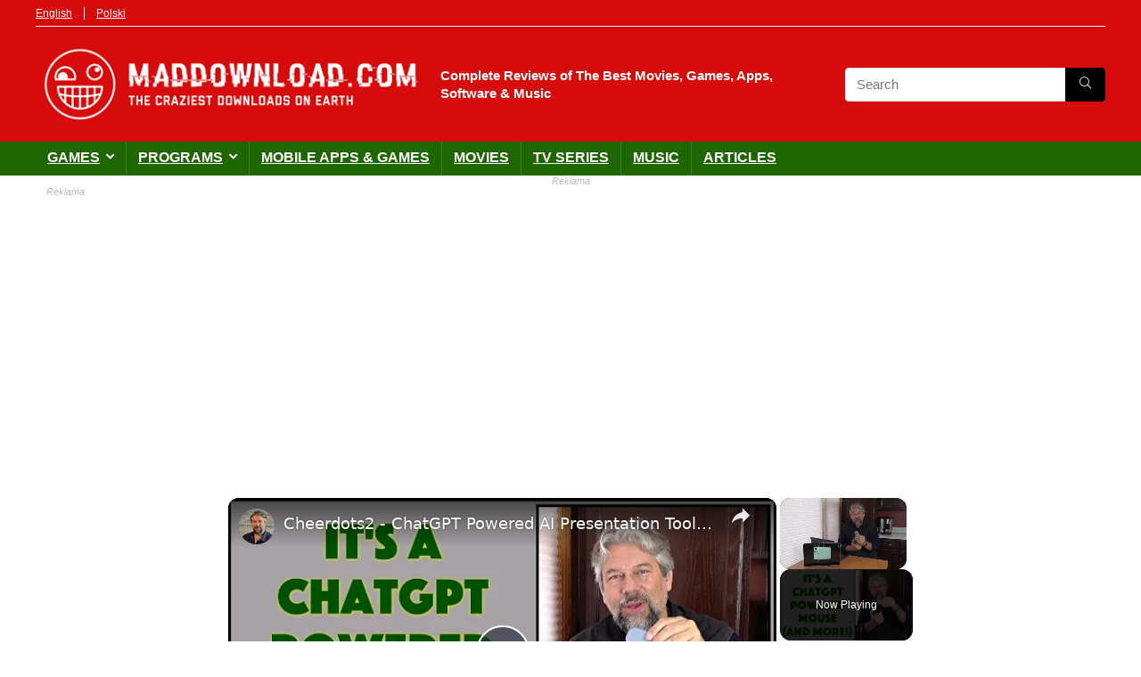

--- FILE ---
content_type: text/html; charset=utf-8
request_url: https://maddownload.com/utilities/file-managers/filemenu-tools/
body_size: 38472
content:
<!DOCTYPE html><html lang="en-US"><head><meta charset="UTF-8"/>
<script>var __ezHttpConsent={setByCat:function(src,tagType,attributes,category,force,customSetScriptFn=null){var setScript=function(){if(force||window.ezTcfConsent[category]){if(typeof customSetScriptFn==='function'){customSetScriptFn();}else{var scriptElement=document.createElement(tagType);scriptElement.src=src;attributes.forEach(function(attr){for(var key in attr){if(attr.hasOwnProperty(key)){scriptElement.setAttribute(key,attr[key]);}}});var firstScript=document.getElementsByTagName(tagType)[0];firstScript.parentNode.insertBefore(scriptElement,firstScript);}}};if(force||(window.ezTcfConsent&&window.ezTcfConsent.loaded)){setScript();}else if(typeof getEzConsentData==="function"){getEzConsentData().then(function(ezTcfConsent){if(ezTcfConsent&&ezTcfConsent.loaded){setScript();}else{console.error("cannot get ez consent data");force=true;setScript();}});}else{force=true;setScript();console.error("getEzConsentData is not a function");}},};</script>
<script>var ezTcfConsent=window.ezTcfConsent?window.ezTcfConsent:{loaded:false,store_info:false,develop_and_improve_services:false,measure_ad_performance:false,measure_content_performance:false,select_basic_ads:false,create_ad_profile:false,select_personalized_ads:false,create_content_profile:false,select_personalized_content:false,understand_audiences:false,use_limited_data_to_select_content:false,};function getEzConsentData(){return new Promise(function(resolve){document.addEventListener("ezConsentEvent",function(event){var ezTcfConsent=event.detail.ezTcfConsent;resolve(ezTcfConsent);});});}</script>
<script>if(typeof _setEzCookies!=='function'){function _setEzCookies(ezConsentData){var cookies=window.ezCookieQueue;for(var i=0;i<cookies.length;i++){var cookie=cookies[i];if(ezConsentData&&ezConsentData.loaded&&ezConsentData[cookie.tcfCategory]){document.cookie=cookie.name+"="+cookie.value;}}}}
window.ezCookieQueue=window.ezCookieQueue||[];if(typeof addEzCookies!=='function'){function addEzCookies(arr){window.ezCookieQueue=[...window.ezCookieQueue,...arr];}}
addEzCookies([]);if(window.ezTcfConsent&&window.ezTcfConsent.loaded){_setEzCookies(window.ezTcfConsent);}else if(typeof getEzConsentData==="function"){getEzConsentData().then(function(ezTcfConsent){if(ezTcfConsent&&ezTcfConsent.loaded){_setEzCookies(window.ezTcfConsent);}else{console.error("cannot get ez consent data");_setEzCookies(window.ezTcfConsent);}});}else{console.error("getEzConsentData is not a function");_setEzCookies(window.ezTcfConsent);}</script>
<script data-ezscrex='false' data-cfasync='false' data-pagespeed-no-defer>var __ez=__ez||{};__ez.stms=Date.now();__ez.evt={};__ez.script={};__ez.ck=__ez.ck||{};__ez.template={};__ez.template.isOrig=true;__ez.queue=__ez.queue||function(){var e=0,i=0,t=[],n=!1,o=[],r=[],s=!0,a=function(e,i,n,o,r,s,a){var l=arguments.length>7&&void 0!==arguments[7]?arguments[7]:window,d=this;this.name=e,this.funcName=i,this.parameters=null===n?null:w(n)?n:[n],this.isBlock=o,this.blockedBy=r,this.deleteWhenComplete=s,this.isError=!1,this.isComplete=!1,this.isInitialized=!1,this.proceedIfError=a,this.fWindow=l,this.isTimeDelay=!1,this.process=function(){f("... func = "+e),d.isInitialized=!0,d.isComplete=!0,f("... func.apply: "+e);var i=d.funcName.split("."),n=null,o=this.fWindow||window;i.length>3||(n=3===i.length?o[i[0]][i[1]][i[2]]:2===i.length?o[i[0]][i[1]]:o[d.funcName]),null!=n&&n.apply(null,this.parameters),!0===d.deleteWhenComplete&&delete t[e],!0===d.isBlock&&(f("----- F'D: "+d.name),m())}},l=function(e,i,t,n,o,r,s){var a=arguments.length>7&&void 0!==arguments[7]?arguments[7]:window,l=this;this.name=e,this.path=i,this.async=o,this.defer=r,this.isBlock=t,this.blockedBy=n,this.isInitialized=!1,this.isError=!1,this.isComplete=!1,this.proceedIfError=s,this.fWindow=a,this.isTimeDelay=!1,this.isPath=function(e){return"/"===e[0]&&"/"!==e[1]},this.getSrc=function(e){return void 0!==window.__ezScriptHost&&this.isPath(e)&&"banger.js"!==this.name?window.__ezScriptHost+e:e},this.process=function(){l.isInitialized=!0,f("... file = "+e);var i=this.fWindow?this.fWindow.document:document,t=i.createElement("script");t.src=this.getSrc(this.path),!0===o?t.async=!0:!0===r&&(t.defer=!0),t.onerror=function(){var e={url:window.location.href,name:l.name,path:l.path,user_agent:window.navigator.userAgent};"undefined"!=typeof _ezaq&&(e.pageview_id=_ezaq.page_view_id);var i=encodeURIComponent(JSON.stringify(e)),t=new XMLHttpRequest;t.open("GET","//g.ezoic.net/ezqlog?d="+i,!0),t.send(),f("----- ERR'D: "+l.name),l.isError=!0,!0===l.isBlock&&m()},t.onreadystatechange=t.onload=function(){var e=t.readyState;f("----- F'D: "+l.name),e&&!/loaded|complete/.test(e)||(l.isComplete=!0,!0===l.isBlock&&m())},i.getElementsByTagName("head")[0].appendChild(t)}},d=function(e,i){this.name=e,this.path="",this.async=!1,this.defer=!1,this.isBlock=!1,this.blockedBy=[],this.isInitialized=!0,this.isError=!1,this.isComplete=i,this.proceedIfError=!1,this.isTimeDelay=!1,this.process=function(){}};function c(e,i,n,s,a,d,c,u,f){var m=new l(e,i,n,s,a,d,c,f);!0===u?o[e]=m:r[e]=m,t[e]=m,h(m)}function h(e){!0!==u(e)&&0!=s&&e.process()}function u(e){if(!0===e.isTimeDelay&&!1===n)return f(e.name+" blocked = TIME DELAY!"),!0;if(w(e.blockedBy))for(var i=0;i<e.blockedBy.length;i++){var o=e.blockedBy[i];if(!1===t.hasOwnProperty(o))return f(e.name+" blocked = "+o),!0;if(!0===e.proceedIfError&&!0===t[o].isError)return!1;if(!1===t[o].isComplete)return f(e.name+" blocked = "+o),!0}return!1}function f(e){var i=window.location.href,t=new RegExp("[?&]ezq=([^&#]*)","i").exec(i);"1"===(t?t[1]:null)&&console.debug(e)}function m(){++e>200||(f("let's go"),p(o),p(r))}function p(e){for(var i in e)if(!1!==e.hasOwnProperty(i)){var t=e[i];!0===t.isComplete||u(t)||!0===t.isInitialized||!0===t.isError?!0===t.isError?f(t.name+": error"):!0===t.isComplete?f(t.name+": complete already"):!0===t.isInitialized&&f(t.name+": initialized already"):t.process()}}function w(e){return"[object Array]"==Object.prototype.toString.call(e)}return window.addEventListener("load",(function(){setTimeout((function(){n=!0,f("TDELAY -----"),m()}),5e3)}),!1),{addFile:c,addFileOnce:function(e,i,n,o,r,s,a,l,d){t[e]||c(e,i,n,o,r,s,a,l,d)},addDelayFile:function(e,i){var n=new l(e,i,!1,[],!1,!1,!0);n.isTimeDelay=!0,f(e+" ...  FILE! TDELAY"),r[e]=n,t[e]=n,h(n)},addFunc:function(e,n,s,l,d,c,u,f,m,p){!0===c&&(e=e+"_"+i++);var w=new a(e,n,s,l,d,u,f,p);!0===m?o[e]=w:r[e]=w,t[e]=w,h(w)},addDelayFunc:function(e,i,n){var o=new a(e,i,n,!1,[],!0,!0);o.isTimeDelay=!0,f(e+" ...  FUNCTION! TDELAY"),r[e]=o,t[e]=o,h(o)},items:t,processAll:m,setallowLoad:function(e){s=e},markLoaded:function(e){if(e&&0!==e.length){if(e in t){var i=t[e];!0===i.isComplete?f(i.name+" "+e+": error loaded duplicate"):(i.isComplete=!0,i.isInitialized=!0)}else t[e]=new d(e,!0);f("markLoaded dummyfile: "+t[e].name)}},logWhatsBlocked:function(){for(var e in t)!1!==t.hasOwnProperty(e)&&u(t[e])}}}();__ez.evt.add=function(e,t,n){e.addEventListener?e.addEventListener(t,n,!1):e.attachEvent?e.attachEvent("on"+t,n):e["on"+t]=n()},__ez.evt.remove=function(e,t,n){e.removeEventListener?e.removeEventListener(t,n,!1):e.detachEvent?e.detachEvent("on"+t,n):delete e["on"+t]};__ez.script.add=function(e){var t=document.createElement("script");t.src=e,t.async=!0,t.type="text/javascript",document.getElementsByTagName("head")[0].appendChild(t)};__ez.dot=__ez.dot||{};__ez.queue.addFileOnce('/detroitchicago/boise.js', '//go.ezodn.com/detroitchicago/boise.js?gcb=195-2&cb=5', true, [], true, false, true, false);__ez.queue.addFileOnce('/parsonsmaize/abilene.js', '//go.ezodn.com/parsonsmaize/abilene.js?gcb=195-2&cb=dc112bb7ea', true, [], true, false, true, false);__ez.queue.addFileOnce('/parsonsmaize/mulvane.js', '//go.ezodn.com/parsonsmaize/mulvane.js?gcb=195-2&cb=e75e48eec0', true, ['/parsonsmaize/abilene.js'], true, false, true, false);__ez.queue.addFileOnce('/detroitchicago/birmingham.js', '//go.ezodn.com/detroitchicago/birmingham.js?gcb=195-2&cb=539c47377c', true, ['/parsonsmaize/abilene.js'], true, false, true, false);</script>
<script data-ezscrex="false" type="text/javascript" data-cfasync="false">window._ezaq = Object.assign({"ad_cache_level":0,"adpicker_placement_cnt":0,"ai_placeholder_cache_level":0,"ai_placeholder_placement_cnt":-1,"article_category":"file-managers","author":"Amna Asghar","domain":"maddownload.com","domain_id":74615,"ezcache_level":0,"ezcache_skip_code":0,"has_bad_image":0,"has_bad_words":0,"is_sitespeed":0,"lt_cache_level":0,"publish_date":"2020-06-29","response_size":198719,"response_size_orig":192904,"response_time_orig":0,"template_id":5,"url":"https://maddownload.com/utilities/file-managers/filemenu-tools/","word_count":0,"worst_bad_word_level":0}, typeof window._ezaq !== "undefined" ? window._ezaq : {});__ez.queue.markLoaded('ezaqBaseReady');</script>
<script type='text/javascript' data-ezscrex='false' data-cfasync='false'>
window.ezAnalyticsStatic = true;
window._ez_send_requests_through_ezoic = true;window.ezWp = true;
function analyticsAddScript(script) {
	var ezDynamic = document.createElement('script');
	ezDynamic.type = 'text/javascript';
	ezDynamic.innerHTML = script;
	document.head.appendChild(ezDynamic);
}
function getCookiesWithPrefix() {
    var allCookies = document.cookie.split(';');
    var cookiesWithPrefix = {};

    for (var i = 0; i < allCookies.length; i++) {
        var cookie = allCookies[i].trim();

        for (var j = 0; j < arguments.length; j++) {
            var prefix = arguments[j];
            if (cookie.indexOf(prefix) === 0) {
                var cookieParts = cookie.split('=');
                var cookieName = cookieParts[0];
                var cookieValue = cookieParts.slice(1).join('=');
                cookiesWithPrefix[cookieName] = decodeURIComponent(cookieValue);
                break; // Once matched, no need to check other prefixes
            }
        }
    }

    return cookiesWithPrefix;
}
function productAnalytics() {
	var d = {"dhh":"//go.ezodn.com","pr":[6],"omd5":"23d3151e248effbdae5651733355db25","nar":"risk score"};
	d.u = _ezaq.url;
	d.p = _ezaq.page_view_id;
	d.v = _ezaq.visit_uuid;
	d.ab = _ezaq.ab_test_id;
	d.e = JSON.stringify(_ezaq);
	d.ref = document.referrer;
	d.c = getCookiesWithPrefix('active_template', 'ez', 'lp_');
	if(typeof ez_utmParams !== 'undefined') {
		d.utm = ez_utmParams;
	}

	var dataText = JSON.stringify(d);
	var xhr = new XMLHttpRequest();
	xhr.open('POST','//g.ezoic.net/ezais/analytics?cb=1', true);
	xhr.onload = function () {
		if (xhr.status!=200) {
            return;
		}

        if(document.readyState !== 'loading') {
            analyticsAddScript(xhr.response);
            return;
        }

        var eventFunc = function() {
            if(document.readyState === 'loading') {
                return;
            }
            document.removeEventListener('readystatechange', eventFunc, false);
            analyticsAddScript(xhr.response);
        };

        document.addEventListener('readystatechange', eventFunc, false);
	};
	xhr.setRequestHeader('Content-Type','text/plain');
	xhr.send(dataText);
}
__ez.queue.addFunc("productAnalytics", "productAnalytics", null, true, ['ezaqBaseReady'], false, false, false, true);
</script><base href="https://maddownload.com/utilities/file-managers/filemenu-tools/"/>
<!-- Google Tag Manager -->
<script>(function(w,d,s,l,i){w[l]=w[l]||[];w[l].push({'gtm.start':
new Date().getTime(),event:'gtm.js'});var f=d.getElementsByTagName(s)[0],
j=d.createElement(s),dl=l!='dataLayer'?'&l='+l:'';j.async=true;j.src=
'https://www.googletagmanager.com/gtm.js?id='+i+dl;f.parentNode.insertBefore(j,f);
})(window,document,'script','dataLayer','GTM-5GJNNRQ');</script>
<!-- End Google Tag Manager -->

<!-- Google Site Verification -->
<meta name="google-site-verification" content="Xm9pTlISzoA0cR_fPTwVHUqOLxorQAlgMGvg7uy39Bs"/>
<!-- End Google Site verification -->


<meta name="viewport" content="width=device-width, initial-scale=1.0"/>
<link rel="profile" href="https://gmpg.org/xfn/11" />
<link rel="pingback" href="https://maddownload.com/xmlrpc.php"/>
<meta name="robots" content="index, follow, max-image-preview:large, max-snippet:-1, max-video-preview:-1"/>
	<style>img:is([sizes="auto" i], [sizes^="auto," i]) { contain-intrinsic-size: 3000px 1500px }</style>
	
<!-- Google Tag Manager for WordPress by gtm4wp.com -->
<script data-cfasync="false" data-pagespeed-no-defer="">
	var gtm4wp_datalayer_name = "dataLayer";
	var dataLayer = dataLayer || [];
</script>
<!-- End Google Tag Manager for WordPress by gtm4wp.com -->
	<!-- This site is optimized with the Yoast SEO plugin v26.4 - https://yoast.com/wordpress/plugins/seo/ -->
	<title>FileMenu Tools 7.8.4 Download</title>
	<meta name="description" content="FileMenu Tools is a useful application that adds many additional commands to the Windows context menu. Download it now."/>
	<link rel="canonical" href="https://maddownload.com/utilities/file-managers/filemenu-tools/"/>
	<meta property="og:locale" content="en_US"/>
	<meta property="og:type" content="article"/>
	<meta property="og:title" content="FileMenu Tools 7.8.4 Download"/>
	<meta property="og:description" content="FileMenu Tools is a useful application that adds many additional commands to the Windows context menu. Download it now."/>
	<meta property="og:url" content="https://maddownload.com/utilities/file-managers/filemenu-tools/"/>
	<meta property="og:site_name" content="MadDownload.com"/>
	<meta property="article:published_time" content="2020-06-29T07:48:55+00:00"/>
	<meta property="article:modified_time" content="2022-06-13T20:26:17+00:00"/>
	<meta property="og:image" content="https://maddownload.com/wp-content/uploads/2020/06/filemenu_tools-5.png"/>
	<meta property="og:image:width" content="1306"/>
	<meta property="og:image:height" content="783"/>
	<meta property="og:image:type" content="image/png"/>
	<meta name="author" content="Amna Asghar"/>
	<meta name="twitter:card" content="summary_large_image"/>
	<meta name="twitter:label1" content="Written by"/>
	<meta name="twitter:data1" content="Amna Asghar"/>
	<meta name="twitter:label2" content="Est. reading time"/>
	<meta name="twitter:data2" content="3 minutes"/>
	<!-- / Yoast SEO plugin. -->



<script data-minify="1" id="ezoic-wp-plugin-cmp" src="https://maddownload.com/wp-content/cache/min/1/min.js?ver=1760510698" data-cfasync="false"></script>
<script data-minify="1" id="ezoic-wp-plugin-gatekeeper" src="https://maddownload.com/wp-content/cache/min/1/cmp.min.js?ver=1760510698" data-cfasync="false"></script>
<script type="application/ld+json">{"@context":"http:\/\/schema.org\/","@type":"Review","name":"FileMenu Tools Review Summary","datePublished":"2020-06-29 07:48:55","dateModified":"2022-06-13 20:26:17","reviewBody":"","reviewRating":{"@type":"Rating","worstRating":"1","bestRating":"10","ratingValue":9},"author":{"@type":"Person","name":"Amna Asghar"},"itemReviewed":{"@type":"Product","name":"FileMenu Tools 7.8.4","aggregateRating":{"@type":"AggregateRating","worstRating":"1","bestRating":"10","ratingValue":9,"reviewCount":"1"}},"publisher":{"@type":"Organization","name":"MadDownload.com","logo":{"@type":"ImageObject","url":"https:\/\/maddownload.com\/wp-content\/uploads\/2017\/06\/mad-download-450px-white_logo_color_background@2x.png","height":"102","width":"450"}}}</script><link rel="stylesheet" id="wp-block-library-css" href="//maddownload.com/wp-includes/css/dist/block-library/style.min.css?ver=6.8.3" type="text/css" media="all"/>
<style id="global-styles-inline-css" type="text/css">
:root{--wp--preset--aspect-ratio--square: 1;--wp--preset--aspect-ratio--4-3: 4/3;--wp--preset--aspect-ratio--3-4: 3/4;--wp--preset--aspect-ratio--3-2: 3/2;--wp--preset--aspect-ratio--2-3: 2/3;--wp--preset--aspect-ratio--16-9: 16/9;--wp--preset--aspect-ratio--9-16: 9/16;--wp--preset--color--black: #000000;--wp--preset--color--cyan-bluish-gray: #abb8c3;--wp--preset--color--white: #ffffff;--wp--preset--color--pale-pink: #f78da7;--wp--preset--color--vivid-red: #cf2e2e;--wp--preset--color--luminous-vivid-orange: #ff6900;--wp--preset--color--luminous-vivid-amber: #fcb900;--wp--preset--color--light-green-cyan: #7bdcb5;--wp--preset--color--vivid-green-cyan: #00d084;--wp--preset--color--pale-cyan-blue: #8ed1fc;--wp--preset--color--vivid-cyan-blue: #0693e3;--wp--preset--color--vivid-purple: #9b51e0;--wp--preset--color--main: var(--rehub-main-color);--wp--preset--color--secondary: var(--rehub-sec-color);--wp--preset--color--buttonmain: var(--rehub-main-btn-bg);--wp--preset--color--cyan-grey: #abb8c3;--wp--preset--color--orange-light: #fcb900;--wp--preset--color--red: #cf2e2e;--wp--preset--color--red-bright: #f04057;--wp--preset--color--vivid-green: #00d084;--wp--preset--color--orange: #ff6900;--wp--preset--color--blue: #0693e3;--wp--preset--gradient--vivid-cyan-blue-to-vivid-purple: linear-gradient(135deg,rgba(6,147,227,1) 0%,rgb(155,81,224) 100%);--wp--preset--gradient--light-green-cyan-to-vivid-green-cyan: linear-gradient(135deg,rgb(122,220,180) 0%,rgb(0,208,130) 100%);--wp--preset--gradient--luminous-vivid-amber-to-luminous-vivid-orange: linear-gradient(135deg,rgba(252,185,0,1) 0%,rgba(255,105,0,1) 100%);--wp--preset--gradient--luminous-vivid-orange-to-vivid-red: linear-gradient(135deg,rgba(255,105,0,1) 0%,rgb(207,46,46) 100%);--wp--preset--gradient--very-light-gray-to-cyan-bluish-gray: linear-gradient(135deg,rgb(238,238,238) 0%,rgb(169,184,195) 100%);--wp--preset--gradient--cool-to-warm-spectrum: linear-gradient(135deg,rgb(74,234,220) 0%,rgb(151,120,209) 20%,rgb(207,42,186) 40%,rgb(238,44,130) 60%,rgb(251,105,98) 80%,rgb(254,248,76) 100%);--wp--preset--gradient--blush-light-purple: linear-gradient(135deg,rgb(255,206,236) 0%,rgb(152,150,240) 100%);--wp--preset--gradient--blush-bordeaux: linear-gradient(135deg,rgb(254,205,165) 0%,rgb(254,45,45) 50%,rgb(107,0,62) 100%);--wp--preset--gradient--luminous-dusk: linear-gradient(135deg,rgb(255,203,112) 0%,rgb(199,81,192) 50%,rgb(65,88,208) 100%);--wp--preset--gradient--pale-ocean: linear-gradient(135deg,rgb(255,245,203) 0%,rgb(182,227,212) 50%,rgb(51,167,181) 100%);--wp--preset--gradient--electric-grass: linear-gradient(135deg,rgb(202,248,128) 0%,rgb(113,206,126) 100%);--wp--preset--gradient--midnight: linear-gradient(135deg,rgb(2,3,129) 0%,rgb(40,116,252) 100%);--wp--preset--font-size--small: 13px;--wp--preset--font-size--medium: 20px;--wp--preset--font-size--large: 36px;--wp--preset--font-size--x-large: 42px;--wp--preset--font-family--system-font: Roboto,"Helvetica Neue",-apple-system,system-ui,BlinkMacSystemFont,"Segoe UI",Oxygen-Sans,sans-serif;--wp--preset--font-family--rh-nav-font: var(--rehub-nav-font,Roboto,"Helvetica Neue",-apple-system,system-ui,BlinkMacSystemFont,"Segoe UI",Oxygen-Sans,sans-serif);--wp--preset--font-family--rh-head-font: var(--rehub-head-font,Roboto,"Helvetica Neue",-apple-system,system-ui,BlinkMacSystemFont,"Segoe UI",Oxygen-Sans,sans-serif);--wp--preset--font-family--rh-btn-font: var(--rehub-btn-font,Roboto,"Helvetica Neue",-apple-system,system-ui,BlinkMacSystemFont,"Segoe UI",Oxygen-Sans,sans-serif);--wp--preset--font-family--rh-body-font: var(--rehub-body-font,Roboto,"Helvetica Neue",-apple-system,system-ui,BlinkMacSystemFont,"Segoe UI",Oxygen-Sans,sans-serif);--wp--preset--spacing--20: 0.44rem;--wp--preset--spacing--30: 0.67rem;--wp--preset--spacing--40: 1rem;--wp--preset--spacing--50: 1.5rem;--wp--preset--spacing--60: 2.25rem;--wp--preset--spacing--70: 3.38rem;--wp--preset--spacing--80: 5.06rem;--wp--preset--shadow--natural: 6px 6px 9px rgba(0, 0, 0, 0.2);--wp--preset--shadow--deep: 12px 12px 50px rgba(0, 0, 0, 0.4);--wp--preset--shadow--sharp: 6px 6px 0px rgba(0, 0, 0, 0.2);--wp--preset--shadow--outlined: 6px 6px 0px -3px rgba(255, 255, 255, 1), 6px 6px rgba(0, 0, 0, 1);--wp--preset--shadow--crisp: 6px 6px 0px rgba(0, 0, 0, 1);}:root { --wp--style--global--content-size: 760px;--wp--style--global--wide-size: 900px; }:where(body) { margin: 0; }.wp-site-blocks > .alignleft { float: left; margin-right: 2em; }.wp-site-blocks > .alignright { float: right; margin-left: 2em; }.wp-site-blocks > .aligncenter { justify-content: center; margin-left: auto; margin-right: auto; }:where(.is-layout-flex){gap: 0.5em;}:where(.is-layout-grid){gap: 0.5em;}.is-layout-flow > .alignleft{float: left;margin-inline-start: 0;margin-inline-end: 2em;}.is-layout-flow > .alignright{float: right;margin-inline-start: 2em;margin-inline-end: 0;}.is-layout-flow > .aligncenter{margin-left: auto !important;margin-right: auto !important;}.is-layout-constrained > .alignleft{float: left;margin-inline-start: 0;margin-inline-end: 2em;}.is-layout-constrained > .alignright{float: right;margin-inline-start: 2em;margin-inline-end: 0;}.is-layout-constrained > .aligncenter{margin-left: auto !important;margin-right: auto !important;}.is-layout-constrained > :where(:not(.alignleft):not(.alignright):not(.alignfull)){max-width: var(--wp--style--global--content-size);margin-left: auto !important;margin-right: auto !important;}.is-layout-constrained > .alignwide{max-width: var(--wp--style--global--wide-size);}body .is-layout-flex{display: flex;}.is-layout-flex{flex-wrap: wrap;align-items: center;}.is-layout-flex > :is(*, div){margin: 0;}body .is-layout-grid{display: grid;}.is-layout-grid > :is(*, div){margin: 0;}body{padding-top: 0px;padding-right: 0px;padding-bottom: 0px;padding-left: 0px;}a:where(:not(.wp-element-button)){text-decoration: none;}h1{font-size: 29px;line-height: 34px;margin-top: 10px;margin-bottom: 31px;}h2{font-size: 25px;line-height: 31px;margin-top: 10px;margin-bottom: 31px;}h3{font-size: 20px;line-height: 28px;margin-top: 10px;margin-bottom: 25px;}h4{font-size: 18px;line-height: 24px;margin-top: 10px;margin-bottom: 18px;}h5{font-size: 16px;line-height: 20px;margin-top: 10px;margin-bottom: 15px;}h6{font-size: 14px;line-height: 20px;margin-top: 0px;margin-bottom: 10px;}:root :where(.wp-element-button, .wp-block-button__link){background-color: #32373c;border-width: 0;color: #fff;font-family: inherit;font-size: inherit;line-height: inherit;padding: calc(0.667em + 2px) calc(1.333em + 2px);text-decoration: none;}.has-black-color{color: var(--wp--preset--color--black) !important;}.has-cyan-bluish-gray-color{color: var(--wp--preset--color--cyan-bluish-gray) !important;}.has-white-color{color: var(--wp--preset--color--white) !important;}.has-pale-pink-color{color: var(--wp--preset--color--pale-pink) !important;}.has-vivid-red-color{color: var(--wp--preset--color--vivid-red) !important;}.has-luminous-vivid-orange-color{color: var(--wp--preset--color--luminous-vivid-orange) !important;}.has-luminous-vivid-amber-color{color: var(--wp--preset--color--luminous-vivid-amber) !important;}.has-light-green-cyan-color{color: var(--wp--preset--color--light-green-cyan) !important;}.has-vivid-green-cyan-color{color: var(--wp--preset--color--vivid-green-cyan) !important;}.has-pale-cyan-blue-color{color: var(--wp--preset--color--pale-cyan-blue) !important;}.has-vivid-cyan-blue-color{color: var(--wp--preset--color--vivid-cyan-blue) !important;}.has-vivid-purple-color{color: var(--wp--preset--color--vivid-purple) !important;}.has-main-color{color: var(--wp--preset--color--main) !important;}.has-secondary-color{color: var(--wp--preset--color--secondary) !important;}.has-buttonmain-color{color: var(--wp--preset--color--buttonmain) !important;}.has-cyan-grey-color{color: var(--wp--preset--color--cyan-grey) !important;}.has-orange-light-color{color: var(--wp--preset--color--orange-light) !important;}.has-red-color{color: var(--wp--preset--color--red) !important;}.has-red-bright-color{color: var(--wp--preset--color--red-bright) !important;}.has-vivid-green-color{color: var(--wp--preset--color--vivid-green) !important;}.has-orange-color{color: var(--wp--preset--color--orange) !important;}.has-blue-color{color: var(--wp--preset--color--blue) !important;}.has-black-background-color{background-color: var(--wp--preset--color--black) !important;}.has-cyan-bluish-gray-background-color{background-color: var(--wp--preset--color--cyan-bluish-gray) !important;}.has-white-background-color{background-color: var(--wp--preset--color--white) !important;}.has-pale-pink-background-color{background-color: var(--wp--preset--color--pale-pink) !important;}.has-vivid-red-background-color{background-color: var(--wp--preset--color--vivid-red) !important;}.has-luminous-vivid-orange-background-color{background-color: var(--wp--preset--color--luminous-vivid-orange) !important;}.has-luminous-vivid-amber-background-color{background-color: var(--wp--preset--color--luminous-vivid-amber) !important;}.has-light-green-cyan-background-color{background-color: var(--wp--preset--color--light-green-cyan) !important;}.has-vivid-green-cyan-background-color{background-color: var(--wp--preset--color--vivid-green-cyan) !important;}.has-pale-cyan-blue-background-color{background-color: var(--wp--preset--color--pale-cyan-blue) !important;}.has-vivid-cyan-blue-background-color{background-color: var(--wp--preset--color--vivid-cyan-blue) !important;}.has-vivid-purple-background-color{background-color: var(--wp--preset--color--vivid-purple) !important;}.has-main-background-color{background-color: var(--wp--preset--color--main) !important;}.has-secondary-background-color{background-color: var(--wp--preset--color--secondary) !important;}.has-buttonmain-background-color{background-color: var(--wp--preset--color--buttonmain) !important;}.has-cyan-grey-background-color{background-color: var(--wp--preset--color--cyan-grey) !important;}.has-orange-light-background-color{background-color: var(--wp--preset--color--orange-light) !important;}.has-red-background-color{background-color: var(--wp--preset--color--red) !important;}.has-red-bright-background-color{background-color: var(--wp--preset--color--red-bright) !important;}.has-vivid-green-background-color{background-color: var(--wp--preset--color--vivid-green) !important;}.has-orange-background-color{background-color: var(--wp--preset--color--orange) !important;}.has-blue-background-color{background-color: var(--wp--preset--color--blue) !important;}.has-black-border-color{border-color: var(--wp--preset--color--black) !important;}.has-cyan-bluish-gray-border-color{border-color: var(--wp--preset--color--cyan-bluish-gray) !important;}.has-white-border-color{border-color: var(--wp--preset--color--white) !important;}.has-pale-pink-border-color{border-color: var(--wp--preset--color--pale-pink) !important;}.has-vivid-red-border-color{border-color: var(--wp--preset--color--vivid-red) !important;}.has-luminous-vivid-orange-border-color{border-color: var(--wp--preset--color--luminous-vivid-orange) !important;}.has-luminous-vivid-amber-border-color{border-color: var(--wp--preset--color--luminous-vivid-amber) !important;}.has-light-green-cyan-border-color{border-color: var(--wp--preset--color--light-green-cyan) !important;}.has-vivid-green-cyan-border-color{border-color: var(--wp--preset--color--vivid-green-cyan) !important;}.has-pale-cyan-blue-border-color{border-color: var(--wp--preset--color--pale-cyan-blue) !important;}.has-vivid-cyan-blue-border-color{border-color: var(--wp--preset--color--vivid-cyan-blue) !important;}.has-vivid-purple-border-color{border-color: var(--wp--preset--color--vivid-purple) !important;}.has-main-border-color{border-color: var(--wp--preset--color--main) !important;}.has-secondary-border-color{border-color: var(--wp--preset--color--secondary) !important;}.has-buttonmain-border-color{border-color: var(--wp--preset--color--buttonmain) !important;}.has-cyan-grey-border-color{border-color: var(--wp--preset--color--cyan-grey) !important;}.has-orange-light-border-color{border-color: var(--wp--preset--color--orange-light) !important;}.has-red-border-color{border-color: var(--wp--preset--color--red) !important;}.has-red-bright-border-color{border-color: var(--wp--preset--color--red-bright) !important;}.has-vivid-green-border-color{border-color: var(--wp--preset--color--vivid-green) !important;}.has-orange-border-color{border-color: var(--wp--preset--color--orange) !important;}.has-blue-border-color{border-color: var(--wp--preset--color--blue) !important;}.has-vivid-cyan-blue-to-vivid-purple-gradient-background{background: var(--wp--preset--gradient--vivid-cyan-blue-to-vivid-purple) !important;}.has-light-green-cyan-to-vivid-green-cyan-gradient-background{background: var(--wp--preset--gradient--light-green-cyan-to-vivid-green-cyan) !important;}.has-luminous-vivid-amber-to-luminous-vivid-orange-gradient-background{background: var(--wp--preset--gradient--luminous-vivid-amber-to-luminous-vivid-orange) !important;}.has-luminous-vivid-orange-to-vivid-red-gradient-background{background: var(--wp--preset--gradient--luminous-vivid-orange-to-vivid-red) !important;}.has-very-light-gray-to-cyan-bluish-gray-gradient-background{background: var(--wp--preset--gradient--very-light-gray-to-cyan-bluish-gray) !important;}.has-cool-to-warm-spectrum-gradient-background{background: var(--wp--preset--gradient--cool-to-warm-spectrum) !important;}.has-blush-light-purple-gradient-background{background: var(--wp--preset--gradient--blush-light-purple) !important;}.has-blush-bordeaux-gradient-background{background: var(--wp--preset--gradient--blush-bordeaux) !important;}.has-luminous-dusk-gradient-background{background: var(--wp--preset--gradient--luminous-dusk) !important;}.has-pale-ocean-gradient-background{background: var(--wp--preset--gradient--pale-ocean) !important;}.has-electric-grass-gradient-background{background: var(--wp--preset--gradient--electric-grass) !important;}.has-midnight-gradient-background{background: var(--wp--preset--gradient--midnight) !important;}.has-small-font-size{font-size: var(--wp--preset--font-size--small) !important;}.has-medium-font-size{font-size: var(--wp--preset--font-size--medium) !important;}.has-large-font-size{font-size: var(--wp--preset--font-size--large) !important;}.has-x-large-font-size{font-size: var(--wp--preset--font-size--x-large) !important;}.has-system-font-font-family{font-family: var(--wp--preset--font-family--system-font) !important;}.has-rh-nav-font-font-family{font-family: var(--wp--preset--font-family--rh-nav-font) !important;}.has-rh-head-font-font-family{font-family: var(--wp--preset--font-family--rh-head-font) !important;}.has-rh-btn-font-font-family{font-family: var(--wp--preset--font-family--rh-btn-font) !important;}.has-rh-body-font-font-family{font-family: var(--wp--preset--font-family--rh-body-font) !important;}
:where(.wp-block-post-template.is-layout-flex){gap: 1.25em;}:where(.wp-block-post-template.is-layout-grid){gap: 1.25em;}
:where(.wp-block-columns.is-layout-flex){gap: 2em;}:where(.wp-block-columns.is-layout-grid){gap: 2em;}
:root :where(.wp-block-pullquote){font-size: 1.5em;line-height: 1.6;}
:root :where(.wp-block-post-title){margin-top: 4px;margin-right: 0;margin-bottom: 15px;margin-left: 0;}
:root :where(.wp-block-image){margin-top: 0px;margin-bottom: 31px;}
:root :where(.wp-block-media-text){margin-top: 0px;margin-bottom: 31px;}
:root :where(.wp-block-post-content){font-size: 16px;line-height: 28px;}
:root :where(p){font-size: 16px;line-height: 28px;}
</style>
<link rel="stylesheet" id="foogallery-core-css" href="https://maddownload.com/wp-content/cache/background-css/1/maddownload.com/wp-content/plugins/foogallery/extensions/default-templates/shared/css/foogallery.min.css?ver=3.1.1&amp;wpr_t=1764370501" type="text/css" media="all"/>
<link data-minify="1" rel="stylesheet" id="rehubicons-css" href="https://maddownload.com/wp-content/cache/min/1/wp-content/themes/rehub-theme/iconstyle.css?ver=1752481485" type="text/css" media="all"/>
<link data-minify="1" rel="stylesheet" id="parent-style-css" href="https://maddownload.com/wp-content/cache/background-css/1/maddownload.com/wp-content/cache/min/1/wp-content/themes/rehub-theme/style.css?ver=1752481485&amp;wpr_t=1764370501" type="text/css" media="all"/>
<link data-minify="1" rel="stylesheet" id="child-style-css" href="https://maddownload.com/wp-content/cache/min/1/wp-content/themes/rehub-child%20EN/style.css?ver=1752481485" type="text/css" media="all"/>
<link data-minify="1" rel="stylesheet" id="rhsingle-css" href="https://maddownload.com/wp-content/cache/min/1/wp-content/themes/rehub-theme/css/single.css?ver=1752481485" type="text/css" media="all"/>
<style id="rocket-lazyload-inline-css" type="text/css">
.rll-youtube-player{position:relative;padding-bottom:56.23%;height:0;overflow:hidden;max-width:100%;}.rll-youtube-player:focus-within{outline: 2px solid currentColor;outline-offset: 5px;}.rll-youtube-player iframe{position:absolute;top:0;left:0;width:100%;height:100%;z-index:100;background:0 0}.rll-youtube-player img{bottom:0;display:block;left:0;margin:auto;max-width:100%;width:100%;position:absolute;right:0;top:0;border:none;height:auto;-webkit-transition:.4s all;-moz-transition:.4s all;transition:.4s all}.rll-youtube-player img:hover{-webkit-filter:brightness(75%)}.rll-youtube-player .play{height:100%;width:100%;left:0;top:0;position:absolute;background:var(--wpr-bg-bc53f0a3-29ad-43a7-a569-2bc0174654ec) no-repeat center;background-color: transparent !important;cursor:pointer;border:none;}.wp-embed-responsive .wp-has-aspect-ratio .rll-youtube-player{position:absolute;padding-bottom:0;width:100%;height:100%;top:0;bottom:0;left:0;right:0}
</style>
<script type="text/javascript" src="//maddownload.com/wp-includes/js/jquery/jquery.min.js?ver=3.7.1" id="jquery-core-js"></script>
<script type="text/javascript" id="jquery-js-after">
/* <![CDATA[ */
 function mdf_js_after_ajax_done() {  }
/* ]]> */
</script>
<script type="text/javascript" src="//maddownload.com/wp-includes/js/jquery/ui/core.min.js?ver=1.13.3" id="jquery-ui-core-js"></script>
<script type="text/javascript" id="meta_data_filter_widget-js-extra">
/* <![CDATA[ */
var mdf_settings_data = {"hide_empty_title":"1"};
/* ]]> */
</script>
<script data-minify="1" id="ezoic-wp-plugin-js" async="" src="https://maddownload.com/wp-content/cache/min/1/ezoic/sa.min.js?ver=1760510698"></script>
<script data-ezoic="1">window.ezstandalone = window.ezstandalone || {};ezstandalone.cmd = ezstandalone.cmd || [];</script>

<!-- Google Tag Manager for WordPress by gtm4wp.com -->
<!-- GTM Container placement set to off -->
<script data-cfasync="false" data-pagespeed-no-defer="">
	var dataLayer_content = {"visitorLoginState":"logged-out","pagePostType":"post","pagePostType2":"single-post","pageCategory":["file-managers"],"pagePostAuthor":"Amna Asghar"};
	dataLayer.push( dataLayer_content );
</script>
<script data-cfasync="false" data-pagespeed-no-defer="">
	console.warn && console.warn("[GTM4WP] Google Tag Manager container code placement set to OFF !!!");
	console.warn && console.warn("[GTM4WP] Data layer codes are active but GTM container must be loaded using custom coding !!!");
</script>
<!-- End Google Tag Manager for WordPress by gtm4wp.com --><link rel="preload" href="https://maddownload.com/wp-content/themes/rehub-theme/fonts/rhicons.woff2?3oibrk" as="font" type="font/woff2" crossorigin="crossorigin"/><style type="text/css"> nav.top_menu > ul > li > a{text-transform:uppercase;}header .main-nav,.main-nav.dark_style,.header_one_row .main-nav{background:none repeat scroll 0 0 #1d6600!important;box-shadow:none;}.main-nav{border-bottom:none;border-top:none;}.dl-menuwrapper .dl-menu{margin:0 !important}nav.top_menu > ul > li > a{color:#ffffff !important;}nav.top_menu > ul > li > a:hover{box-shadow:none;}.responsive_nav_wrap .user-ava-intop:after,.dl-menuwrapper button i,.responsive_nav_wrap .rh-header-icon{color:#ffffff !important;}.dl-menuwrapper button svg line{stroke:#ffffff !important;}#main_header,.is-sticky .logo_section_wrap,.sticky-active.logo_section_wrap{background-color:#d60c0c !important}.main-nav.white_style{border-top:none}nav.top_menu > ul:not(.off-canvas) > li > a:after{top:auto;bottom:0}.header-top{border:none;} .widget .title:after{border-bottom:2px solid #1d6600;}.rehub-main-color-border,nav.top_menu > ul > li.vertical-menu.border-main-color .sub-menu,.rh-main-bg-hover:hover,.wp-block-quote,ul.def_btn_link_tabs li.active a,.wp-block-pullquote{border-color:#1d6600;}.wpsm_promobox.rehub_promobox{border-left-color:#1d6600!important;}.color_link{color:#1d6600 !important;}.featured_slider:hover .score,article.post .wpsm_toplist_heading:before{border-color:#1d6600;}.btn_more:hover,.tw-pagination .current{border:1px solid #1d6600;color:#fff}.rehub_woo_review .rehub_woo_tabs_menu li.current{border-top:3px solid #1d6600;}.gallery-pics .gp-overlay{box-shadow:0 0 0 4px #1d6600 inset;}.post .rehub_woo_tabs_menu li.current,.woocommerce div.product .woocommerce-tabs ul.tabs li.active{border-top:2px solid #1d6600;}.rething_item a.cat{border-bottom-color:#1d6600}nav.top_menu ul li ul.sub-menu{border-bottom:2px solid #1d6600;}.widget.deal_daywoo,.elementor-widget-wpsm_woofeatured .deal_daywoo{border:3px solid #1d6600;padding:20px;background:#fff;}.deal_daywoo .wpsm-bar-bar{background-color:#1d6600 !important} #buddypress div.item-list-tabs ul li.selected a span,#buddypress div.item-list-tabs ul li.current a span,#buddypress div.item-list-tabs ul li a span,.user-profile-div .user-menu-tab > li.active > a,.user-profile-div .user-menu-tab > li.active > a:focus,.user-profile-div .user-menu-tab > li.active > a:hover,.news_in_thumb:hover a.rh-label-string,.news_out_thumb:hover a.rh-label-string,.col-feat-grid:hover a.rh-label-string,.carousel-style-deal .re_carousel .controls,.re_carousel .controls:hover,.openedprevnext .postNavigation .postnavprev,.postNavigation .postnavprev:hover,.top_chart_pagination a.selected,.flex-control-paging li a.flex-active,.flex-control-paging li a:hover,.btn_more:hover,body .tabs-menu li:hover,body .tabs-menu li.current,.featured_slider:hover .score,#bbp_user_edit_submit,.bbp-topic-pagination a,.bbp-topic-pagination a,.custom-checkbox label.checked:after,.slider_post .caption,ul.postpagination li.active a,ul.postpagination li:hover a,ul.postpagination li a:focus,.top_theme h5 strong,.re_carousel .text:after,#topcontrol:hover,.main_slider .flex-overlay:hover a.read-more,.rehub_chimp #mc_embed_signup input#mc-embedded-subscribe,#rank_1.rank_count,#toplistmenu > ul li:before,.rehub_chimp:before,.wpsm-members > strong:first-child,.r_catbox_btn,.wpcf7 .wpcf7-submit,.wpsm_pretty_hover li:hover,.wpsm_pretty_hover li.current,.rehub-main-color-bg,.togglegreedybtn:after,.rh-bg-hover-color:hover a.rh-label-string,.rh-main-bg-hover:hover,.rh_wrapper_video_playlist .rh_video_currently_playing,.rh_wrapper_video_playlist .rh_video_currently_playing.rh_click_video:hover,.rtmedia-list-item .rtmedia-album-media-count,.tw-pagination .current,.dokan-dashboard .dokan-dash-sidebar ul.dokan-dashboard-menu li.active,.dokan-dashboard .dokan-dash-sidebar ul.dokan-dashboard-menu li:hover,.dokan-dashboard .dokan-dash-sidebar ul.dokan-dashboard-menu li.dokan-common-links a:hover,#ywqa-submit-question,.woocommerce .widget_price_filter .ui-slider .ui-slider-range,.rh-hov-bor-line > a:after,nav.top_menu > ul:not(.off-canvas) > li > a:after,.rh-border-line:after,.wpsm-table.wpsm-table-main-color table tr th,.rh-hov-bg-main-slide:before,.rh-hov-bg-main-slidecol .col_item:before,.mvx-tablink.active::before{background:#1d6600;}@media (max-width:767px){.postNavigation .postnavprev{background:#1d6600;}}.rh-main-bg-hover:hover,.rh-main-bg-hover:hover .whitehovered,.user-profile-div .user-menu-tab > li.active > a{color:#fff !important} a,.carousel-style-deal .deal-item .priced_block .price_count ins,nav.top_menu ul li.menu-item-has-children ul li.menu-item-has-children > a:before,.flexslider .fa-pulse,.footer-bottom .widget .f_menu li a:hover,.comment_form h3 a,.bbp-body li.bbp-forum-info > a:hover,.bbp-body li.bbp-topic-title > a:hover,#subscription-toggle a:before,#favorite-toggle a:before,.aff_offer_links .aff_name a,.rh-deal-price,.commentlist .comment-content small a,.related_articles .title_cat_related a,article em.emph,.campare_table table.one td strong.red,.sidebar .tabs-item .detail p a,.footer-bottom .widget .title span,footer p a,.welcome-frase strong,article.post .wpsm_toplist_heading:before,.post a.color_link,.categoriesbox:hover h3 a:after,.bbp-body li.bbp-forum-info > a,.bbp-body li.bbp-topic-title > a,.widget .title i,.woocommerce-MyAccount-navigation ul li.is-active a,.category-vendormenu li.current a,.deal_daywoo .title,.rehub-main-color,.wpsm_pretty_colored ul li.current a,.wpsm_pretty_colored ul li.current,.rh-heading-hover-color:hover h2 a,.rh-heading-hover-color:hover h3 a,.rh-heading-hover-color:hover h4 a,.rh-heading-hover-color:hover h5 a,.rh-heading-hover-color:hover h3,.rh-heading-hover-color:hover h2,.rh-heading-hover-color:hover h4,.rh-heading-hover-color:hover h5,.rh-heading-hover-color:hover .rh-heading-hover-item a,.rh-heading-icon:before,.widget_layered_nav ul li.chosen a:before,.wp-block-quote.is-style-large p,ul.page-numbers li span.current,ul.page-numbers li a:hover,ul.page-numbers li.active a,.page-link > span:not(.page-link-title),blockquote:not(.wp-block-quote) p,span.re_filtersort_btn:hover,span.active.re_filtersort_btn,.deal_daywoo .price,div.sortingloading:after{color:#1d6600;}a{color:#d60c0c;} .page-link > span:not(.page-link-title),.widget.widget_affegg_widget .title,.widget.top_offers .title,.widget.cegg_widget_products .title,header .header_first_style .search form.search-form [type="submit"],header .header_eight_style .search form.search-form [type="submit"],.filter_home_pick span.active,.filter_home_pick span:hover,.filter_product_pick span.active,.filter_product_pick span:hover,.rh_tab_links a.active,.rh_tab_links a:hover,.wcv-navigation ul.menu li.active,.wcv-navigation ul.menu li:hover a,form.search-form [type="submit"],.rehub-sec-color-bg,input#ywqa-submit-question,input#ywqa-send-answer,.woocommerce button.button.alt,.tabsajax span.active.re_filtersort_btn,.wpsm-table.wpsm-table-sec-color table tr th,.rh-slider-arrow,.rh-hov-bg-sec-slide:before,.rh-hov-bg-sec-slidecol .col_item:before{background:#000000 !important;color:#fff !important;outline:0}.widget.widget_affegg_widget .title:after,.widget.top_offers .title:after,.widget.cegg_widget_products .title:after{border-top-color:#000000 !important;}.page-link > span:not(.page-link-title){border:1px solid #000000;}.page-link > span:not(.page-link-title),.header_first_style .search form.search-form [type="submit"] i{color:#fff !important;}.rh_tab_links a.active,.rh_tab_links a:hover,.rehub-sec-color-border,nav.top_menu > ul > li.vertical-menu.border-sec-color > .sub-menu,body .rh-slider-thumbs-item--active{border-color:#000000}.rh_wrapper_video_playlist .rh_video_currently_playing,.rh_wrapper_video_playlist .rh_video_currently_playing.rh_click_video:hover{background-color:#000000;box-shadow:1200px 0 0 #000000 inset;}.rehub-sec-color{color:#000000} form.search-form input[type="text"]{border-radius:4px}.news .priced_block .price_count,.blog_string .priced_block .price_count,.main_slider .price_count{margin-right:5px}.right_aff .priced_block .btn_offer_block,.right_aff .priced_block .price_count{border-radius:0 !important}form.search-form.product-search-form input[type="text"]{border-radius:4px 0 0 4px;}form.search-form [type="submit"]{border-radius:0 4px 4px 0;}.rtl form.search-form.product-search-form input[type="text"]{border-radius:0 4px 4px 0;}.rtl form.search-form [type="submit"]{border-radius:4px 0 0 4px;}.price_count,.rehub_offer_coupon,#buddypress .dir-search input[type=text],.gmw-form-wrapper input[type=text],.gmw-form-wrapper select,#buddypress a.button,.btn_more,#main_header .wpsm-button,#rh-header-cover-image .wpsm-button,#wcvendor_image_bg .wpsm-button,input[type="text"],textarea,input[type="tel"],input[type="password"],input[type="email"],input[type="url"],input[type="number"],.def_btn,input[type="submit"],input[type="button"],input[type="reset"],.rh_offer_list .offer_thumb .deal_img_wrap,.grid_onsale,.rehub-main-smooth,.re_filter_instore span.re_filtersort_btn:hover,.re_filter_instore span.active.re_filtersort_btn,#buddypress .standard-form input[type=text],#buddypress .standard-form textarea,.blacklabelprice{border-radius:4px}.news-community,.woocommerce .products.grid_woo .product,.rehub_chimp #mc_embed_signup input.email,#mc_embed_signup input#mc-embedded-subscribe,.rh_offer_list,.woo-tax-logo,#buddypress div.item-list-tabs ul li a,#buddypress form#whats-new-form,#buddypress div#invite-list,#buddypress #send-reply div.message-box,.rehub-sec-smooth,.rate-bar-bar,.rate-bar,#wcfm-main-contentainer #wcfm-content,.wcfm_welcomebox_header{border-radius:5px}#rhSplashSearch form.search-form input[type="text"],#rhSplashSearch form.search-form [type="submit"]{border-radius:0 !important} .woocommerce .woo-button-area .masked_coupon,.woocommerce a.woo_loop_btn,.woocommerce .button.checkout,.woocommerce input.button.alt,.woocommerce a.add_to_cart_button:not(.flat-woo-btn),.woocommerce-page a.add_to_cart_button:not(.flat-woo-btn),.woocommerce .single_add_to_cart_button,.woocommerce div.product form.cart .button,.woocommerce .checkout-button.button,.priced_block .btn_offer_block,.priced_block .button,.rh-deal-compact-btn,input.mdf_button,#buddypress input[type="submit"],#buddypress input[type="button"],#buddypress input[type="reset"],#buddypress button.submit,.wpsm-button.rehub_main_btn,.wcv-grid a.button,input.gmw-submit,#ws-plugin--s2member-profile-submit,#rtmedia_create_new_album,input[type="submit"].dokan-btn-theme,a.dokan-btn-theme,.dokan-btn-theme,#wcfm_membership_container a.wcfm_submit_button,.woocommerce button.button,.rehub-main-btn-bg,.woocommerce #payment #place_order,.wc-block-grid__product-add-to-cart.wp-block-button .wp-block-button__link{background:none #1d6600 !important;color:#ffffff !important;fill:#ffffff !important;border:none !important;text-decoration:none !important;outline:0;box-shadow:-1px 6px 19px rgba(29,102,0,0.2) !important;border-radius:4px !important;}.rehub-main-btn-bg > a{color:#ffffff !important;}.woocommerce a.woo_loop_btn:hover,.woocommerce .button.checkout:hover,.woocommerce input.button.alt:hover,.woocommerce a.add_to_cart_button:not(.flat-woo-btn):hover,.woocommerce-page a.add_to_cart_button:not(.flat-woo-btn):hover,.woocommerce a.single_add_to_cart_button:hover,.woocommerce-page a.single_add_to_cart_button:hover,.woocommerce div.product form.cart .button:hover,.woocommerce-page div.product form.cart .button:hover,.woocommerce .checkout-button.button:hover,.priced_block .btn_offer_block:hover,.wpsm-button.rehub_main_btn:hover,#buddypress input[type="submit"]:hover,#buddypress input[type="button"]:hover,#buddypress input[type="reset"]:hover,#buddypress button.submit:hover,.small_post .btn:hover,.ap-pro-form-field-wrapper input[type="submit"]:hover,.wcv-grid a.button:hover,#ws-plugin--s2member-profile-submit:hover,.rething_button .btn_more:hover,#wcfm_membership_container a.wcfm_submit_button:hover,.woocommerce #payment #place_order:hover,.woocommerce button.button:hover,.rehub-main-btn-bg:hover,.rehub-main-btn-bg:hover > a,.wc-block-grid__product-add-to-cart.wp-block-button .wp-block-button__link:hover{background:none #1d6600 !important;color:#ffffff !important;border-color:transparent;box-shadow:-1px 6px 13px rgba(29,102,0,0.4) !important;}.rehub_offer_coupon:hover{border:1px dashed #1d6600;}.rehub_offer_coupon:hover i.far,.rehub_offer_coupon:hover i.fal,.rehub_offer_coupon:hover i.fas{color:#1d6600}.re_thing_btn .rehub_offer_coupon.not_masked_coupon:hover{color:#1d6600 !important}.woocommerce a.woo_loop_btn:active,.woocommerce .button.checkout:active,.woocommerce .button.alt:active,.woocommerce a.add_to_cart_button:not(.flat-woo-btn):active,.woocommerce-page a.add_to_cart_button:not(.flat-woo-btn):active,.woocommerce a.single_add_to_cart_button:active,.woocommerce-page a.single_add_to_cart_button:active,.woocommerce div.product form.cart .button:active,.woocommerce-page div.product form.cart .button:active,.woocommerce .checkout-button.button:active,.wpsm-button.rehub_main_btn:active,#buddypress input[type="submit"]:active,#buddypress input[type="button"]:active,#buddypress input[type="reset"]:active,#buddypress button.submit:active,.ap-pro-form-field-wrapper input[type="submit"]:active,.wcv-grid a.button:active,#ws-plugin--s2member-profile-submit:active,.woocommerce #payment #place_order:active,input[type="submit"].dokan-btn-theme:active,a.dokan-btn-theme:active,.dokan-btn-theme:active,.woocommerce button.button:active,.rehub-main-btn-bg:active,.wc-block-grid__product-add-to-cart.wp-block-button .wp-block-button__link:active{background:none #1d6600 !important;box-shadow:0 1px 0 #999 !important;top:2px;color:#ffffff !important;}.rehub_btn_color,.rehub_chimp_flat #mc_embed_signup input#mc-embedded-subscribe{background-color:#1d6600;border:1px solid #1d6600;color:#ffffff;text-shadow:none}.rehub_btn_color:hover{color:#ffffff;background-color:#1d6600;border:1px solid #1d6600;}.rething_button .btn_more{border:1px solid #1d6600;color:#1d6600;}.rething_button .priced_block.block_btnblock .price_count{color:#1d6600;font-weight:normal;}.widget_merchant_list .buttons_col{background-color:#1d6600 !important;}.widget_merchant_list .buttons_col a{color:#ffffff !important;}.rehub-svg-btn-fill svg{fill:#1d6600;}.rehub-svg-btn-stroke svg{stroke:#1d6600;}@media (max-width:767px){#float-panel-woo-area{border-top:1px solid #1d6600}}:root{--rehub-main-color:#1d6600;--rehub-sec-color:#000000;--rehub-main-btn-bg:#1d6600;--rehub-link-color:#d60c0c;}</style><style>.main-side {
float: none;
margin: auto;
}
.rate_bar_wrap .rating_bar{clear:both}</style><script async="" src="https://fundingchoicesmessages.google.com/i/pub-1712477590063929?ers=1" nonce="EVKcesKJHn7am7_Jn8ZNMg"></script><script nonce="EVKcesKJHn7am7_Jn8ZNMg">(function() {function signalGooglefcPresent() {if (!window.frames['googlefcPresent']) {if (document.body) {const iframe = document.createElement('iframe'); iframe.style = 'width: 0; height: 0; border: none; z-index: -1000; left: -1000px; top: -1000px;'; iframe.style.display = 'none'; iframe.name = 'googlefcPresent'; document.body.appendChild(iframe);} else {setTimeout(signalGooglefcPresent, 0);}}}signalGooglefcPresent();})();</script><link rel="icon" href="https://maddownload.com/wp-content/uploads/2017/06/cropped-favivon-726-color_logo_transparent@2x-150x150.png" sizes="32x32"/>
<link rel="icon" href="https://maddownload.com/wp-content/uploads/2017/06/cropped-favivon-726-color_logo_transparent@2x.png" sizes="192x192"/>
<link rel="apple-touch-icon" href="https://maddownload.com/wp-content/uploads/2017/06/cropped-favivon-726-color_logo_transparent@2x.png"/>
<meta name="msapplication-TileImage" content="https://maddownload.com/wp-content/uploads/2017/06/cropped-favivon-726-color_logo_transparent@2x.png"/>
        <style>
            /* DYNAMIC CSS STYLES DEPENDING OF SETTINGS */
            
                    </style>
        <script>
    var mdf_is_search_going =0;
    var mdf_tmp_order = 0;
    var mdf_tmp_orderby = 0;
    //+++
    var lang_one_moment = "One Moment ...";
    var mdf_lang_loading = "Loading ...";
    var mdf_lang_cancel = "Cancel";
    var mdf_lang_close = "Close";
    var mdf_lang_apply = "Apply";
    var mdf_tax_loader = '<img src="https://maddownload.com/wp-content/plugins/wp-meta-data-filter-and-taxonomy-filter/images/tax_loader.gif" alt="loader" />';
    var mdf_week_first_day =1;
    var mdf_calendar_date_format = "mm/dd/yy";
    var mdf_site_url = "https://maddownload.com";
    var mdf_plugin_url = "https://maddownload.com/wp-content/plugins/wp-meta-data-filter-and-taxonomy-filter/";
    var mdf_default_order_by = "date";
    var mdf_default_order = "DESC";
    var show_tax_all_childs =0;
    var mdf_current_term_id = 0;

    var mdf_current_tax = "";
    //admin
    var lang_no_ui_sliders = "no ui sliders in selected mdf category";
    var lang_updated = "Updated";
    //+++
    var mdf_slug_cat = "meta_data_filter_cat";

    var mdf_tooltip_theme = "shadow";
    var tooltip_max_width = parseInt(220, 10);
    var ajaxurl = "https://maddownload.com/wp-admin/admin-ajax.php";
    var mdf_front_qtrans_lang = "";
    var mdf_front_wpml_lang = "";
    var mdf_use_chosen_js_w =0;
    var mdf_use_chosen_js_s =0;
    var mdf_use_custom_scroll_bar =1;
        mdf_front_qtrans_lang = "";
    var mdf_current_page_url = "https://maddownload.com/utilities/file-managers/filemenu-tools/";

    var mdf_sort_order = "DESC";
    var mdf_order_by = "date";
    var mdf_toggle_close_sign = "-";
    var mdf_toggle_open_sign = "+";
    var tab_slideout_icon = "https://maddownload.com/wp-content/plugins/wp-meta-data-filter-and-taxonomy-filter/images/icon_button_search.png";
    var tab_slideout_icon_w = "146";
    var tab_slideout_icon_h = "131";
    var mdf_use_custom_icheck = 1;
    var icheck_skin = {};
    icheck_skin.skin = "flat";
    icheck_skin.color = "aero";


    var mdtf_overlay_skin = "default";





</script>
<style>
</style>
<script async="" src="https://pagead2.googlesyndication.com/pagead/js/adsbygoogle.js?client=ca-pub-1712477590063929" crossorigin="anonymous"></script><script>
function ai_wait_for_functions(){function a(b,c){"undefined"!==typeof ai_functions?b(ai_functions):5E3<=Date.now()-d?c(Error("AI FUNCTIONS NOT LOADED")):setTimeout(a.bind(this,b,c),50)}var d=Date.now();return new Promise(a)};
</script>
<noscript><style id="rocket-lazyload-nojs-css">.rll-youtube-player, [data-lazy-src]{display:none !important;}</style></noscript><style id="wpr-lazyload-bg-container"></style><style id="wpr-lazyload-bg-exclusion"></style>
<noscript>
<style id="wpr-lazyload-bg-nostyle">.foogallery .fg-item.fg-error:before{--wpr-bg-dba75cd3-eb69-4587-a737-589819fee679: url('https://maddownload.com/wp-content/plugins/foogallery/extensions/default-templates/shared/img/icons.svg#image');}.foogallery.fg-hover-zoom .fg-caption-inner:before,.foogallery.fg-hover-zoom .fg-image-overlay:before{--wpr-bg-021ee189-27d0-48f6-8057-2fbb1faa16c0: url('https://maddownload.com/wp-content/plugins/foogallery/extensions/default-templates/shared/img/icons.svg#zoom-light');}.foogallery.fg-light-overlays.fg-hover-zoom .fg-caption-inner:before,.foogallery.fg-light-overlays.fg-hover-zoom .fg-image-overlay:before{--wpr-bg-e3ae15d0-92bb-404d-8bc1-376efee62522: url('https://maddownload.com/wp-content/plugins/foogallery/extensions/default-templates/shared/img/icons.svg#zoom-dark');}.foogallery.fg-transparent-overlays.fg-hover-zoom .fg-caption-inner:before,.foogallery.fg-transparent-overlays.fg-hover-zoom .fg-image-overlay:before{--wpr-bg-0ea463e0-226c-4286-b5ca-4c866095c254: url('https://maddownload.com/wp-content/plugins/foogallery/extensions/default-templates/shared/img/icons.svg#zoom-transparent');}.foogallery.fg-hover-zoom2 .fg-caption-inner:before,.foogallery.fg-hover-zoom2 .fg-image-overlay:before{--wpr-bg-9b578ba6-9936-47bb-aea2-5c21c81ad8f7: url('https://maddownload.com/wp-content/plugins/foogallery/extensions/default-templates/shared/img/icons.svg#zoom2-light');}.foogallery.fg-light-overlays.fg-hover-zoom2 .fg-caption-inner:before,.foogallery.fg-light-overlays.fg-hover-zoom2 .fg-image-overlay:before{--wpr-bg-b8e4fa10-be5c-49a8-8707-dc1b7951fd53: url('https://maddownload.com/wp-content/plugins/foogallery/extensions/default-templates/shared/img/icons.svg#zoom2-dark');}.foogallery.fg-transparent-overlays.fg-hover-zoom2 .fg-caption-inner:before,.foogallery.fg-transparent-overlays.fg-hover-zoom2 .fg-image-overlay:before{--wpr-bg-e1c6fe1b-7be5-4590-a9d1-1d18685d1e27: url('https://maddownload.com/wp-content/plugins/foogallery/extensions/default-templates/shared/img/icons.svg#zoom2-transparent');}.foogallery.fg-hover-zoom3 .fg-caption-inner:before,.foogallery.fg-hover-zoom3 .fg-image-overlay:before{--wpr-bg-08b6c9bc-65c9-4854-8735-9c68a0ff94b3: url('https://maddownload.com/wp-content/plugins/foogallery/extensions/default-templates/shared/img/icons.svg#zoom3-light');}.foogallery.fg-light-overlays.fg-hover-zoom3 .fg-caption-inner:before,.foogallery.fg-light-overlays.fg-hover-zoom3 .fg-image-overlay:before{--wpr-bg-0b6f8a42-4be8-4b6b-b231-8bb8e5203901: url('https://maddownload.com/wp-content/plugins/foogallery/extensions/default-templates/shared/img/icons.svg#zoom3-dark');}.foogallery.fg-transparent-overlays.fg-hover-zoom3 .fg-caption-inner:before,.foogallery.fg-transparent-overlays.fg-hover-zoom3 .fg-image-overlay:before{--wpr-bg-0a1d8b6c-b131-40b4-8a27-8dc6404302c0: url('https://maddownload.com/wp-content/plugins/foogallery/extensions/default-templates/shared/img/icons.svg#zoom3-transparent');}.foogallery.fg-hover-plus .fg-caption-inner:before,.foogallery.fg-hover-plus .fg-image-overlay:before{--wpr-bg-ec48f412-3e07-4ddb-b012-d8664315c68d: url('https://maddownload.com/wp-content/plugins/foogallery/extensions/default-templates/shared/img/icons.svg#plus-light');}.foogallery.fg-light-overlays.fg-hover-plus .fg-caption-inner:before,.foogallery.fg-light-overlays.fg-hover-plus .fg-image-overlay:before{--wpr-bg-48c7a643-3f65-445d-96b3-a3b61ce20243: url('https://maddownload.com/wp-content/plugins/foogallery/extensions/default-templates/shared/img/icons.svg#plus-dark');}.foogallery.fg-transparent-overlays.fg-hover-plus .fg-caption-inner:before,.foogallery.fg-transparent-overlays.fg-hover-plus .fg-image-overlay:before{--wpr-bg-3825e781-c628-4c57-9730-1b4aae160087: url('https://maddownload.com/wp-content/plugins/foogallery/extensions/default-templates/shared/img/icons.svg#plus-transparent');}.foogallery.fg-hover-circle-plus .fg-caption-inner:before,.foogallery.fg-hover-circle-plus .fg-image-overlay:before{--wpr-bg-557693c4-28d7-4abe-b7c7-926c9c3c38e0: url('https://maddownload.com/wp-content/plugins/foogallery/extensions/default-templates/shared/img/icons.svg#circle-plus-light');}.foogallery.fg-light-overlays.fg-hover-circle-plus .fg-caption-inner:before,.foogallery.fg-light-overlays.fg-hover-circle-plus .fg-image-overlay:before{--wpr-bg-44881831-74ce-45d0-959f-56c6174f8a2b: url('https://maddownload.com/wp-content/plugins/foogallery/extensions/default-templates/shared/img/icons.svg#circle-plus-dark');}.foogallery.fg-transparent-overlays.fg-hover-circle-plus .fg-caption-inner:before,.foogallery.fg-transparent-overlays.fg-hover-circle-plus .fg-image-overlay:before{--wpr-bg-2a6633ea-b2fe-495f-8133-e80720c2494e: url('https://maddownload.com/wp-content/plugins/foogallery/extensions/default-templates/shared/img/icons.svg#circle-plus-transparent');}.foogallery.fg-hover-eye .fg-caption-inner:before,.foogallery.fg-hover-eye .fg-image-overlay:before{--wpr-bg-580a676a-4ce8-46d0-987e-aede1248ad56: url('https://maddownload.com/wp-content/plugins/foogallery/extensions/default-templates/shared/img/icons.svg#eye-light');}.foogallery.fg-light-overlays.fg-hover-eye .fg-caption-inner:before,.foogallery.fg-light-overlays.fg-hover-eye .fg-image-overlay:before{--wpr-bg-2ca42dbe-a979-46f9-8b1d-fe3e311140fe: url('https://maddownload.com/wp-content/plugins/foogallery/extensions/default-templates/shared/img/icons.svg#eye-dark');}.foogallery.fg-transparent-overlays.fg-hover-eye .fg-caption-inner:before,.foogallery.fg-transparent-overlays.fg-hover-eye .fg-image-overlay:before{--wpr-bg-81f5fe61-83e0-43b3-a05c-0383d461d0c7: url('https://maddownload.com/wp-content/plugins/foogallery/extensions/default-templates/shared/img/icons.svg#eye-transparent');}.foogallery.fg-hover-external .fg-caption-inner:before,.foogallery.fg-hover-external .fg-image-overlay:before{--wpr-bg-5bc0cd95-789e-423a-9928-d01af9ec166f: url('https://maddownload.com/wp-content/plugins/foogallery/extensions/default-templates/shared/img/icons.svg#external-light');}.foogallery.fg-light-overlays.fg-hover-external .fg-caption-inner:before,.foogallery.fg-light-overlays.fg-hover-external .fg-image-overlay:before{--wpr-bg-89b5dc46-acb2-4c46-bd7e-c074aceaa241: url('https://maddownload.com/wp-content/plugins/foogallery/extensions/default-templates/shared/img/icons.svg#external-dark');}.foogallery.fg-transparent-overlays.fg-hover-external .fg-caption-inner:before,.foogallery.fg-transparent-overlays.fg-hover-external .fg-image-overlay:before{--wpr-bg-34b336ce-0529-47b6-b87d-ef8cbebd8545: url('https://maddownload.com/wp-content/plugins/foogallery/extensions/default-templates/shared/img/icons.svg#external-transparent');}.foogallery.fg-hover-cart .fg-caption-inner:before,.foogallery.fg-hover-cart .fg-image-overlay:before{--wpr-bg-254da337-5d5e-45c3-bae5-0e0be0c52ca7: url('https://maddownload.com/wp-content/plugins/foogallery/extensions/default-templates/shared/img/icons.svg#cart-light');}.foogallery.fg-light-overlays.fg-hover-cart .fg-caption-inner:before,.foogallery.fg-light-overlays.fg-hover-cart .fg-image-overlay:before{--wpr-bg-76468446-ddfd-4c3d-b219-b1ddc1d2e8d2: url('https://maddownload.com/wp-content/plugins/foogallery/extensions/default-templates/shared/img/icons.svg#cart-dark');}.foogallery.fg-transparent-overlays.fg-hover-cart .fg-caption-inner:before,.foogallery.fg-transparent-overlays.fg-hover-cart .fg-image-overlay:before{--wpr-bg-c6de05e4-b522-4c22-be4c-e98f5c4a7961: url('https://maddownload.com/wp-content/plugins/foogallery/extensions/default-templates/shared/img/icons.svg#cart-transparent');}.foogallery.fg-hover-plus2 .fg-caption-inner:before,.foogallery.fg-hover-plus2 .fg-image-overlay:before{--wpr-bg-f1d06ee7-2da3-483a-9f3a-6cb2a1460c8c: url('https://maddownload.com/wp-content/plugins/foogallery/extensions/default-templates/shared/img/icons.svg#plus2-light');}.foogallery.fg-light-overlays.fg-hover-plus2 .fg-caption-inner:before,.foogallery.fg-light-overlays.fg-hover-plus2 .fg-image-overlay:before{--wpr-bg-c60f5e72-e1bc-4ed5-8ff2-f42c35a9324b: url('https://maddownload.com/wp-content/plugins/foogallery/extensions/default-templates/shared/img/icons.svg#plus2-dark');}.foogallery.fg-transparent-overlays.fg-hover-plus2 .fg-caption-inner:before,.foogallery.fg-transparent-overlays.fg-hover-plus2 .fg-image-overlay:before{--wpr-bg-40ad4765-c351-4265-a841-c2264a613ec9: url('https://maddownload.com/wp-content/plugins/foogallery/extensions/default-templates/shared/img/icons.svg#plus2-transparent');}.foogallery.fg-hover-plus3 .fg-caption-inner:before,.foogallery.fg-hover-plus3 .fg-image-overlay:before{--wpr-bg-7d38d0ec-1c57-4d13-a96b-6acc45d9d011: url('https://maddownload.com/wp-content/plugins/foogallery/extensions/default-templates/shared/img/icons.svg#plus3-light');}.foogallery.fg-light-overlays.fg-hover-plus3 .fg-caption-inner:before,.foogallery.fg-light-overlays.fg-hover-plus3 .fg-image-overlay:before{--wpr-bg-ad0a161e-f1f4-4fd7-85f1-ac29c0606e9c: url('https://maddownload.com/wp-content/plugins/foogallery/extensions/default-templates/shared/img/icons.svg#plus3-dark');}.foogallery.fg-transparent-overlays.fg-hover-plus3 .fg-caption-inner:before,.foogallery.fg-transparent-overlays.fg-hover-plus3 .fg-image-overlay:before{--wpr-bg-36530f15-1539-4fe2-91e3-5e4e80666c92: url('https://maddownload.com/wp-content/plugins/foogallery/extensions/default-templates/shared/img/icons.svg#plus3-transparent');}.foogallery.fg-hover-square-plus .fg-caption-inner:before,.foogallery.fg-hover-square-plus .fg-image-overlay:before{--wpr-bg-bd913dc5-5e0b-44a9-a0e8-07e6b1cf6b89: url('https://maddownload.com/wp-content/plugins/foogallery/extensions/default-templates/shared/img/icons.svg#square-plus-light');}.foogallery.fg-light-overlays.fg-hover-square-plus .fg-caption-inner:before,.foogallery.fg-light-overlays.fg-hover-square-plus .fg-image-overlay:before{--wpr-bg-55422744-0bbb-4930-a39d-8f3b06c24f40: url('https://maddownload.com/wp-content/plugins/foogallery/extensions/default-templates/shared/img/icons.svg#square-plus-dark');}.foogallery.fg-transparent-overlays.fg-hover-square-plus .fg-caption-inner:before,.foogallery.fg-transparent-overlays.fg-hover-square-plus .fg-image-overlay:before{--wpr-bg-e711849d-66a5-4b57-8c35-d32c3f0cf2c4: url('https://maddownload.com/wp-content/plugins/foogallery/extensions/default-templates/shared/img/icons.svg#square-plus-transparent');}.foogallery.fg-hover-circle-plus2 .fg-caption-inner:before,.foogallery.fg-hover-circle-plus2 .fg-image-overlay:before{--wpr-bg-6fc5493a-4f64-4895-898b-beaf14f94640: url('https://maddownload.com/wp-content/plugins/foogallery/extensions/default-templates/shared/img/icons.svg#circle-plus2-light');}.foogallery.fg-light-overlays.fg-hover-circle-plus2 .fg-caption-inner:before,.foogallery.fg-light-overlays.fg-hover-circle-plus2 .fg-image-overlay:before{--wpr-bg-223c4e55-7c3f-40b4-80c3-5f59c80a7b32: url('https://maddownload.com/wp-content/plugins/foogallery/extensions/default-templates/shared/img/icons.svg#circle-plus2-dark');}.foogallery.fg-transparent-overlays.fg-hover-circle-plus2 .fg-caption-inner:before,.foogallery.fg-transparent-overlays.fg-hover-circle-plus2 .fg-image-overlay:before{--wpr-bg-49380142-dbcc-4c9b-8649-6b4a602be7e3: url('https://maddownload.com/wp-content/plugins/foogallery/extensions/default-templates/shared/img/icons.svg#circle-plus2-transparent');}.foogallery.fg-hover-zoom4 .fg-caption-inner:before,.foogallery.fg-hover-zoom4 .fg-image-overlay:before{--wpr-bg-166ac6e2-13c9-44e3-ae61-ad041042d661: url('https://maddownload.com/wp-content/plugins/foogallery/extensions/default-templates/shared/img/icons.svg#zoom4-light');}.foogallery.fg-light-overlays.fg-hover-zoom4 .fg-caption-inner:before,.foogallery.fg-light-overlays.fg-hover-zoom4 .fg-image-overlay:before{--wpr-bg-8d76afe6-cf72-465e-b08b-5e8463e22021: url('https://maddownload.com/wp-content/plugins/foogallery/extensions/default-templates/shared/img/icons.svg#zoom4-dark');}.foogallery.fg-transparent-overlays.fg-hover-zoom4 .fg-caption-inner:before,.foogallery.fg-transparent-overlays.fg-hover-zoom4 .fg-image-overlay:before{--wpr-bg-4b09f88b-9e12-4789-b266-9205670a08dc: url('https://maddownload.com/wp-content/plugins/foogallery/extensions/default-templates/shared/img/icons.svg#zoom4-transparent');}.foogallery.fg-hover-zoom5 .fg-caption-inner:before,.foogallery.fg-hover-zoom5 .fg-image-overlay:before{--wpr-bg-0593fa54-4b2d-49cf-a9e6-6bf3684e97b5: url('https://maddownload.com/wp-content/plugins/foogallery/extensions/default-templates/shared/img/icons.svg#zoom5-light');}.foogallery.fg-light-overlays.fg-hover-zoom5 .fg-caption-inner:before,.foogallery.fg-light-overlays.fg-hover-zoom5 .fg-image-overlay:before{--wpr-bg-f10e2f1a-890a-4663-a7ca-c11f4fc387d7: url('https://maddownload.com/wp-content/plugins/foogallery/extensions/default-templates/shared/img/icons.svg#zoom5-dark');}.foogallery.fg-transparent-overlays.fg-hover-zoom5 .fg-caption-inner:before,.foogallery.fg-transparent-overlays.fg-hover-zoom5 .fg-image-overlay:before{--wpr-bg-9192ad06-33c9-47bb-9cce-73252e337ee1: url('https://maddownload.com/wp-content/plugins/foogallery/extensions/default-templates/shared/img/icons.svg#zoom5-transparent');}.foogallery.fg-video-default .fg-type-video .fg-caption-inner:before,.foogallery.fg-video-default .fg-type-video .fg-image-overlay:before{--wpr-bg-31ba373f-dc35-4305-b7dd-eaead63ea3f7: url('https://maddownload.com/wp-content/plugins/foogallery/extensions/default-templates/shared/img/icons.svg#video-default-light');}.foogallery.fg-light-overlays.fg-video-default .fg-type-video .fg-caption-inner:before,.foogallery.fg-light-overlays.fg-video-default .fg-type-video .fg-image-overlay:before{--wpr-bg-2bbed59f-e6b4-4dc0-adcf-9ab0873e862f: url('https://maddownload.com/wp-content/plugins/foogallery/extensions/default-templates/shared/img/icons.svg#video-default-dark');}.foogallery.fg-transparent-overlays.fg-video-default .fg-type-video .fg-caption-inner:before,.foogallery.fg-transparent-overlays.fg-video-default .fg-type-video .fg-image-overlay:before{--wpr-bg-8c041f91-c6cb-479b-a488-b67cc55742f4: url('https://maddownload.com/wp-content/plugins/foogallery/extensions/default-templates/shared/img/icons.svg#video-default-transparent');}.foogallery.fg-video-1 .fg-type-video .fg-caption-inner:before,.foogallery.fg-video-1 .fg-type-video .fg-image-overlay:before{--wpr-bg-dc2ad868-d816-4b63-a226-6d9179a42bff: url('https://maddownload.com/wp-content/plugins/foogallery/extensions/default-templates/shared/img/icons.svg#video-1-light');}.foogallery.fg-light-overlays.fg-video-1 .fg-type-video .fg-caption-inner:before,.foogallery.fg-light-overlays.fg-video-1 .fg-type-video .fg-image-overlay:before{--wpr-bg-45f3dca3-4582-4d5a-ae13-c10afcde8459: url('https://maddownload.com/wp-content/plugins/foogallery/extensions/default-templates/shared/img/icons.svg#video-1-dark');}.foogallery.fg-transparent-overlays.fg-video-1 .fg-type-video .fg-caption-inner:before,.foogallery.fg-transparent-overlays.fg-video-1 .fg-type-video .fg-image-overlay:before{--wpr-bg-5ccaeba1-ff3e-41b4-b72e-cadffa91fc54: url('https://maddownload.com/wp-content/plugins/foogallery/extensions/default-templates/shared/img/icons.svg#video-1-transparent');}.foogallery.fg-video-2 .fg-type-video .fg-caption-inner:before,.foogallery.fg-video-2 .fg-type-video .fg-image-overlay:before{--wpr-bg-88f1df6e-6167-49fb-a640-3ad5ae950e9d: url('https://maddownload.com/wp-content/plugins/foogallery/extensions/default-templates/shared/img/icons.svg#video-2-light');}.foogallery.fg-light-overlays.fg-video-2 .fg-type-video .fg-caption-inner:before,.foogallery.fg-light-overlays.fg-video-2 .fg-type-video .fg-image-overlay:before{--wpr-bg-f3a602b2-bb88-45c2-baaa-8c85b5cfd3bf: url('https://maddownload.com/wp-content/plugins/foogallery/extensions/default-templates/shared/img/icons.svg#video-2-dark');}.foogallery.fg-transparent-overlays.fg-video-2 .fg-type-video .fg-caption-inner:before,.foogallery.fg-transparent-overlays.fg-video-2 .fg-type-video .fg-image-overlay:before{--wpr-bg-89a07420-0183-4b84-b946-13fbcedeb58d: url('https://maddownload.com/wp-content/plugins/foogallery/extensions/default-templates/shared/img/icons.svg#video-2-transparent');}.foogallery.fg-video-3 .fg-type-video .fg-caption-inner:before,.foogallery.fg-video-3 .fg-type-video .fg-image-overlay:before{--wpr-bg-b0fd12b7-b809-444a-aa26-4465d821d36d: url('https://maddownload.com/wp-content/plugins/foogallery/extensions/default-templates/shared/img/icons.svg#video-3-light');}.foogallery.fg-light-overlays.fg-video-3 .fg-type-video .fg-caption-inner:before,.foogallery.fg-light-overlays.fg-video-3 .fg-type-video .fg-image-overlay:before{--wpr-bg-f22a8a2e-d5de-46ea-8e79-d43439e45676: url('https://maddownload.com/wp-content/plugins/foogallery/extensions/default-templates/shared/img/icons.svg#video-3-dark');}.foogallery.fg-transparent-overlays.fg-video-3 .fg-type-video .fg-caption-inner:before,.foogallery.fg-transparent-overlays.fg-video-3 .fg-type-video .fg-image-overlay:before{--wpr-bg-288661ff-17ba-4b7c-8436-3dd28e57cb1e: url('https://maddownload.com/wp-content/plugins/foogallery/extensions/default-templates/shared/img/icons.svg#video-3-transparent');}.foogallery.fg-video-4 .fg-type-video .fg-caption-inner:before,.foogallery.fg-video-4 .fg-type-video .fg-image-overlay:before{--wpr-bg-8382b4c6-9929-402a-ac66-0b13ceb10353: url('https://maddownload.com/wp-content/plugins/foogallery/extensions/default-templates/shared/img/icons.svg#video-4-light');}.foogallery.fg-light-overlays.fg-video-4 .fg-type-video .fg-caption-inner:before,.foogallery.fg-light-overlays.fg-video-4 .fg-type-video .fg-image-overlay:before{--wpr-bg-f22651f8-85ec-4225-a4bb-23caafccce77: url('https://maddownload.com/wp-content/plugins/foogallery/extensions/default-templates/shared/img/icons.svg#video-4-dark');}.foogallery.fg-transparent-overlays.fg-video-4 .fg-type-video .fg-caption-inner:before,.foogallery.fg-transparent-overlays.fg-video-4 .fg-type-video .fg-image-overlay:before{--wpr-bg-900bf11f-336f-430d-af3b-c65b7d29183b: url('https://maddownload.com/wp-content/plugins/foogallery/extensions/default-templates/shared/img/icons.svg#video-4-transparent');}.fg-panel.fg-hover-zoom .fg-panel-thumb-overlay:before{--wpr-bg-48c18489-80ba-4dba-8a9d-cd16e56f0bcf: url('https://maddownload.com/wp-content/plugins/foogallery/extensions/default-templates/shared/img/icons.svg#zoom-light');}.fg-panel.fg-hover-zoom2 .fg-panel-thumb-overlay:before{--wpr-bg-dc1c85aa-fdc0-45b8-aa87-6cd00d6f3adf: url('https://maddownload.com/wp-content/plugins/foogallery/extensions/default-templates/shared/img/icons.svg#zoom2-light');}.fg-panel.fg-hover-zoom3 .fg-panel-thumb-overlay:before{--wpr-bg-4444532d-4a93-46c3-a2f0-21ff5da64a42: url('https://maddownload.com/wp-content/plugins/foogallery/extensions/default-templates/shared/img/icons.svg#zoom3-light');}.fg-panel.fg-hover-zoom4 .fg-panel-thumb-overlay:before{--wpr-bg-9eacaa69-d50a-492e-b668-fd22e949d429: url('https://maddownload.com/wp-content/plugins/foogallery/extensions/default-templates/shared/img/icons.svg#zoom4-light');}.fg-panel.fg-hover-zoom5 .fg-panel-thumb-overlay:before{--wpr-bg-ff9ad361-08b5-424c-93d0-15aa67915981: url('https://maddownload.com/wp-content/plugins/foogallery/extensions/default-templates/shared/img/icons.svg#zoom5-light');}.fg-panel.fg-hover-plus .fg-panel-thumb-overlay:before{--wpr-bg-81c7abc7-0887-4d74-b6a7-9524b55a5791: url('https://maddownload.com/wp-content/plugins/foogallery/extensions/default-templates/shared/img/icons.svg#plus-light');}.fg-panel.fg-hover-plus2 .fg-panel-thumb-overlay:before{--wpr-bg-469a49a0-ed71-4755-a8d9-4c41adc57c76: url('https://maddownload.com/wp-content/plugins/foogallery/extensions/default-templates/shared/img/icons.svg#plus2-light');}.fg-panel.fg-hover-plus3 .fg-panel-thumb-overlay:before{--wpr-bg-720a6c46-cdfb-4488-9a74-e59fc950ca6f: url('https://maddownload.com/wp-content/plugins/foogallery/extensions/default-templates/shared/img/icons.svg#plus3-light');}.fg-panel.fg-hover-circle-plus .fg-panel-thumb-overlay:before{--wpr-bg-5ba5ac7f-aca1-4bc3-bd3d-cd4348054bc2: url('https://maddownload.com/wp-content/plugins/foogallery/extensions/default-templates/shared/img/icons.svg#circle-plus-light');}.fg-panel.fg-hover-circle-plus2 .fg-panel-thumb-overlay:before{--wpr-bg-4f8370c2-c604-4a28-8c2d-231c6610ffcf: url('https://maddownload.com/wp-content/plugins/foogallery/extensions/default-templates/shared/img/icons.svg#circle-plus2-light');}.fg-panel.fg-hover-square-plus .fg-panel-thumb-overlay:before{--wpr-bg-bcfee7ea-720b-4c5d-883a-86cdaa45dcd1: url('https://maddownload.com/wp-content/plugins/foogallery/extensions/default-templates/shared/img/icons.svg#square-plus-light');}.fg-panel.fg-hover-eye .fg-panel-thumb-overlay:before{--wpr-bg-2de919cc-dc0e-4765-bff5-af1ee3ebbcbf: url('https://maddownload.com/wp-content/plugins/foogallery/extensions/default-templates/shared/img/icons.svg#eye-light');}.fg-panel.fg-hover-external .fg-panel-thumb-overlay:before{--wpr-bg-ee521ded-a69a-40da-99f8-ce74107281b7: url('https://maddownload.com/wp-content/plugins/foogallery/extensions/default-templates/shared/img/icons.svg#external-light');}.fg-panel.fg-video-default .fg-type-video .fg-panel-thumb-overlay:before{--wpr-bg-c35b96b1-7546-4aa7-ba59-aca39aaa89f0: url('https://maddownload.com/wp-content/plugins/foogallery/extensions/default-templates/shared/img/icons.svg#video-default-light');}.fg-panel.fg-video-1 .fg-type-video .fg-panel-thumb-overlay:before{--wpr-bg-14190d36-93ef-454f-a797-48131ab1cda1: url('https://maddownload.com/wp-content/plugins/foogallery/extensions/default-templates/shared/img/icons.svg#video-1-light');}.fg-panel.fg-video-2 .fg-type-video .fg-panel-thumb-overlay:before{--wpr-bg-d60fbe77-e362-4eb0-9921-a7e7f5aff567: url('https://maddownload.com/wp-content/plugins/foogallery/extensions/default-templates/shared/img/icons.svg#video-2-light');}.fg-panel.fg-video-3 .fg-type-video .fg-panel-thumb-overlay:before{--wpr-bg-554f577f-1103-4897-8e78-e0f24c15db3d: url('https://maddownload.com/wp-content/plugins/foogallery/extensions/default-templates/shared/img/icons.svg#video-3-light');}.fg-panel.fg-video-4 .fg-type-video .fg-panel-thumb-overlay:before{--wpr-bg-b47d8e8a-a96e-4d68-82de-8ffca8263b56: url('https://maddownload.com/wp-content/plugins/foogallery/extensions/default-templates/shared/img/icons.svg#video-4-light');}.fg-panel-thumb.fg-error .fg-panel-thumb-media{--wpr-bg-363611c8-832f-4b5c-b7f4-01f1688a1ac3: url('https://maddownload.com/wp-content/plugins/foogallery/extensions/default-templates/shared/img/icons.svg#image');}.btn_offer_block.loading:before{--wpr-bg-1c6819b8-41b0-4bce-8b98-9b3938fbfb4e: url('https://maddownload.com/wp-content/themes/rehub-theme/images/woo/ajax-loader.gif');}.coupon_modal_coupon{--wpr-bg-967ed786-8d8d-499d-87fc-6695ef7097bc: url('https://maddownload.com/wp-content/themes/rehub-theme/images/cpnbg.webp');}.cpn_modal_container{--wpr-bg-cc15dee1-3207-49df-b810-8e678684a274: url('https://maddownload.com/wp-content/themes/rehub-theme/images/check.webp');}.rll-youtube-player .play{--wpr-bg-bc53f0a3-29ad-43a7-a569-2bc0174654ec: url('https://maddownload.com/wp-content/plugins/wp-rocket/assets/img/youtube.png');}#rh_post_layout_inimage{--wpr-bg-f5ed1951-f159-4c08-9d4e-37657918d19b: url('https://maddownload.com/wp-content/uploads/2020/06/filemenu_tools-5.png');}</style>
</noscript>
<script type="application/javascript">const rocket_pairs = [{"selector":".foogallery .fg-item.fg-error","style":".foogallery .fg-item.fg-error:before{--wpr-bg-dba75cd3-eb69-4587-a737-589819fee679: url('https:\/\/maddownload.com\/wp-content\/plugins\/foogallery\/extensions\/default-templates\/shared\/img\/icons.svg#image');}","hash":"dba75cd3-eb69-4587-a737-589819fee679","url":"https:\/\/maddownload.com\/wp-content\/plugins\/foogallery\/extensions\/default-templates\/shared\/img\/icons.svg#image"},{"selector":".foogallery.fg-hover-zoom .fg-caption-inner,.foogallery.fg-hover-zoom .fg-image-overlay","style":".foogallery.fg-hover-zoom .fg-caption-inner:before,.foogallery.fg-hover-zoom .fg-image-overlay:before{--wpr-bg-021ee189-27d0-48f6-8057-2fbb1faa16c0: url('https:\/\/maddownload.com\/wp-content\/plugins\/foogallery\/extensions\/default-templates\/shared\/img\/icons.svg#zoom-light');}","hash":"021ee189-27d0-48f6-8057-2fbb1faa16c0","url":"https:\/\/maddownload.com\/wp-content\/plugins\/foogallery\/extensions\/default-templates\/shared\/img\/icons.svg#zoom-light"},{"selector":".foogallery.fg-light-overlays.fg-hover-zoom .fg-caption-inner,.foogallery.fg-light-overlays.fg-hover-zoom .fg-image-overlay","style":".foogallery.fg-light-overlays.fg-hover-zoom .fg-caption-inner:before,.foogallery.fg-light-overlays.fg-hover-zoom .fg-image-overlay:before{--wpr-bg-e3ae15d0-92bb-404d-8bc1-376efee62522: url('https:\/\/maddownload.com\/wp-content\/plugins\/foogallery\/extensions\/default-templates\/shared\/img\/icons.svg#zoom-dark');}","hash":"e3ae15d0-92bb-404d-8bc1-376efee62522","url":"https:\/\/maddownload.com\/wp-content\/plugins\/foogallery\/extensions\/default-templates\/shared\/img\/icons.svg#zoom-dark"},{"selector":".foogallery.fg-transparent-overlays.fg-hover-zoom .fg-caption-inner,.foogallery.fg-transparent-overlays.fg-hover-zoom .fg-image-overlay","style":".foogallery.fg-transparent-overlays.fg-hover-zoom .fg-caption-inner:before,.foogallery.fg-transparent-overlays.fg-hover-zoom .fg-image-overlay:before{--wpr-bg-0ea463e0-226c-4286-b5ca-4c866095c254: url('https:\/\/maddownload.com\/wp-content\/plugins\/foogallery\/extensions\/default-templates\/shared\/img\/icons.svg#zoom-transparent');}","hash":"0ea463e0-226c-4286-b5ca-4c866095c254","url":"https:\/\/maddownload.com\/wp-content\/plugins\/foogallery\/extensions\/default-templates\/shared\/img\/icons.svg#zoom-transparent"},{"selector":".foogallery.fg-hover-zoom2 .fg-caption-inner,.foogallery.fg-hover-zoom2 .fg-image-overlay","style":".foogallery.fg-hover-zoom2 .fg-caption-inner:before,.foogallery.fg-hover-zoom2 .fg-image-overlay:before{--wpr-bg-9b578ba6-9936-47bb-aea2-5c21c81ad8f7: url('https:\/\/maddownload.com\/wp-content\/plugins\/foogallery\/extensions\/default-templates\/shared\/img\/icons.svg#zoom2-light');}","hash":"9b578ba6-9936-47bb-aea2-5c21c81ad8f7","url":"https:\/\/maddownload.com\/wp-content\/plugins\/foogallery\/extensions\/default-templates\/shared\/img\/icons.svg#zoom2-light"},{"selector":".foogallery.fg-light-overlays.fg-hover-zoom2 .fg-caption-inner,.foogallery.fg-light-overlays.fg-hover-zoom2 .fg-image-overlay","style":".foogallery.fg-light-overlays.fg-hover-zoom2 .fg-caption-inner:before,.foogallery.fg-light-overlays.fg-hover-zoom2 .fg-image-overlay:before{--wpr-bg-b8e4fa10-be5c-49a8-8707-dc1b7951fd53: url('https:\/\/maddownload.com\/wp-content\/plugins\/foogallery\/extensions\/default-templates\/shared\/img\/icons.svg#zoom2-dark');}","hash":"b8e4fa10-be5c-49a8-8707-dc1b7951fd53","url":"https:\/\/maddownload.com\/wp-content\/plugins\/foogallery\/extensions\/default-templates\/shared\/img\/icons.svg#zoom2-dark"},{"selector":".foogallery.fg-transparent-overlays.fg-hover-zoom2 .fg-caption-inner,.foogallery.fg-transparent-overlays.fg-hover-zoom2 .fg-image-overlay","style":".foogallery.fg-transparent-overlays.fg-hover-zoom2 .fg-caption-inner:before,.foogallery.fg-transparent-overlays.fg-hover-zoom2 .fg-image-overlay:before{--wpr-bg-e1c6fe1b-7be5-4590-a9d1-1d18685d1e27: url('https:\/\/maddownload.com\/wp-content\/plugins\/foogallery\/extensions\/default-templates\/shared\/img\/icons.svg#zoom2-transparent');}","hash":"e1c6fe1b-7be5-4590-a9d1-1d18685d1e27","url":"https:\/\/maddownload.com\/wp-content\/plugins\/foogallery\/extensions\/default-templates\/shared\/img\/icons.svg#zoom2-transparent"},{"selector":".foogallery.fg-hover-zoom3 .fg-caption-inner,.foogallery.fg-hover-zoom3 .fg-image-overlay","style":".foogallery.fg-hover-zoom3 .fg-caption-inner:before,.foogallery.fg-hover-zoom3 .fg-image-overlay:before{--wpr-bg-08b6c9bc-65c9-4854-8735-9c68a0ff94b3: url('https:\/\/maddownload.com\/wp-content\/plugins\/foogallery\/extensions\/default-templates\/shared\/img\/icons.svg#zoom3-light');}","hash":"08b6c9bc-65c9-4854-8735-9c68a0ff94b3","url":"https:\/\/maddownload.com\/wp-content\/plugins\/foogallery\/extensions\/default-templates\/shared\/img\/icons.svg#zoom3-light"},{"selector":".foogallery.fg-light-overlays.fg-hover-zoom3 .fg-caption-inner,.foogallery.fg-light-overlays.fg-hover-zoom3 .fg-image-overlay","style":".foogallery.fg-light-overlays.fg-hover-zoom3 .fg-caption-inner:before,.foogallery.fg-light-overlays.fg-hover-zoom3 .fg-image-overlay:before{--wpr-bg-0b6f8a42-4be8-4b6b-b231-8bb8e5203901: url('https:\/\/maddownload.com\/wp-content\/plugins\/foogallery\/extensions\/default-templates\/shared\/img\/icons.svg#zoom3-dark');}","hash":"0b6f8a42-4be8-4b6b-b231-8bb8e5203901","url":"https:\/\/maddownload.com\/wp-content\/plugins\/foogallery\/extensions\/default-templates\/shared\/img\/icons.svg#zoom3-dark"},{"selector":".foogallery.fg-transparent-overlays.fg-hover-zoom3 .fg-caption-inner,.foogallery.fg-transparent-overlays.fg-hover-zoom3 .fg-image-overlay","style":".foogallery.fg-transparent-overlays.fg-hover-zoom3 .fg-caption-inner:before,.foogallery.fg-transparent-overlays.fg-hover-zoom3 .fg-image-overlay:before{--wpr-bg-0a1d8b6c-b131-40b4-8a27-8dc6404302c0: url('https:\/\/maddownload.com\/wp-content\/plugins\/foogallery\/extensions\/default-templates\/shared\/img\/icons.svg#zoom3-transparent');}","hash":"0a1d8b6c-b131-40b4-8a27-8dc6404302c0","url":"https:\/\/maddownload.com\/wp-content\/plugins\/foogallery\/extensions\/default-templates\/shared\/img\/icons.svg#zoom3-transparent"},{"selector":".foogallery.fg-hover-plus .fg-caption-inner,.foogallery.fg-hover-plus .fg-image-overlay","style":".foogallery.fg-hover-plus .fg-caption-inner:before,.foogallery.fg-hover-plus .fg-image-overlay:before{--wpr-bg-ec48f412-3e07-4ddb-b012-d8664315c68d: url('https:\/\/maddownload.com\/wp-content\/plugins\/foogallery\/extensions\/default-templates\/shared\/img\/icons.svg#plus-light');}","hash":"ec48f412-3e07-4ddb-b012-d8664315c68d","url":"https:\/\/maddownload.com\/wp-content\/plugins\/foogallery\/extensions\/default-templates\/shared\/img\/icons.svg#plus-light"},{"selector":".foogallery.fg-light-overlays.fg-hover-plus .fg-caption-inner,.foogallery.fg-light-overlays.fg-hover-plus .fg-image-overlay","style":".foogallery.fg-light-overlays.fg-hover-plus .fg-caption-inner:before,.foogallery.fg-light-overlays.fg-hover-plus .fg-image-overlay:before{--wpr-bg-48c7a643-3f65-445d-96b3-a3b61ce20243: url('https:\/\/maddownload.com\/wp-content\/plugins\/foogallery\/extensions\/default-templates\/shared\/img\/icons.svg#plus-dark');}","hash":"48c7a643-3f65-445d-96b3-a3b61ce20243","url":"https:\/\/maddownload.com\/wp-content\/plugins\/foogallery\/extensions\/default-templates\/shared\/img\/icons.svg#plus-dark"},{"selector":".foogallery.fg-transparent-overlays.fg-hover-plus .fg-caption-inner,.foogallery.fg-transparent-overlays.fg-hover-plus .fg-image-overlay","style":".foogallery.fg-transparent-overlays.fg-hover-plus .fg-caption-inner:before,.foogallery.fg-transparent-overlays.fg-hover-plus .fg-image-overlay:before{--wpr-bg-3825e781-c628-4c57-9730-1b4aae160087: url('https:\/\/maddownload.com\/wp-content\/plugins\/foogallery\/extensions\/default-templates\/shared\/img\/icons.svg#plus-transparent');}","hash":"3825e781-c628-4c57-9730-1b4aae160087","url":"https:\/\/maddownload.com\/wp-content\/plugins\/foogallery\/extensions\/default-templates\/shared\/img\/icons.svg#plus-transparent"},{"selector":".foogallery.fg-hover-circle-plus .fg-caption-inner,.foogallery.fg-hover-circle-plus .fg-image-overlay","style":".foogallery.fg-hover-circle-plus .fg-caption-inner:before,.foogallery.fg-hover-circle-plus .fg-image-overlay:before{--wpr-bg-557693c4-28d7-4abe-b7c7-926c9c3c38e0: url('https:\/\/maddownload.com\/wp-content\/plugins\/foogallery\/extensions\/default-templates\/shared\/img\/icons.svg#circle-plus-light');}","hash":"557693c4-28d7-4abe-b7c7-926c9c3c38e0","url":"https:\/\/maddownload.com\/wp-content\/plugins\/foogallery\/extensions\/default-templates\/shared\/img\/icons.svg#circle-plus-light"},{"selector":".foogallery.fg-light-overlays.fg-hover-circle-plus .fg-caption-inner,.foogallery.fg-light-overlays.fg-hover-circle-plus .fg-image-overlay","style":".foogallery.fg-light-overlays.fg-hover-circle-plus .fg-caption-inner:before,.foogallery.fg-light-overlays.fg-hover-circle-plus .fg-image-overlay:before{--wpr-bg-44881831-74ce-45d0-959f-56c6174f8a2b: url('https:\/\/maddownload.com\/wp-content\/plugins\/foogallery\/extensions\/default-templates\/shared\/img\/icons.svg#circle-plus-dark');}","hash":"44881831-74ce-45d0-959f-56c6174f8a2b","url":"https:\/\/maddownload.com\/wp-content\/plugins\/foogallery\/extensions\/default-templates\/shared\/img\/icons.svg#circle-plus-dark"},{"selector":".foogallery.fg-transparent-overlays.fg-hover-circle-plus .fg-caption-inner,.foogallery.fg-transparent-overlays.fg-hover-circle-plus .fg-image-overlay","style":".foogallery.fg-transparent-overlays.fg-hover-circle-plus .fg-caption-inner:before,.foogallery.fg-transparent-overlays.fg-hover-circle-plus .fg-image-overlay:before{--wpr-bg-2a6633ea-b2fe-495f-8133-e80720c2494e: url('https:\/\/maddownload.com\/wp-content\/plugins\/foogallery\/extensions\/default-templates\/shared\/img\/icons.svg#circle-plus-transparent');}","hash":"2a6633ea-b2fe-495f-8133-e80720c2494e","url":"https:\/\/maddownload.com\/wp-content\/plugins\/foogallery\/extensions\/default-templates\/shared\/img\/icons.svg#circle-plus-transparent"},{"selector":".foogallery.fg-hover-eye .fg-caption-inner,.foogallery.fg-hover-eye .fg-image-overlay","style":".foogallery.fg-hover-eye .fg-caption-inner:before,.foogallery.fg-hover-eye .fg-image-overlay:before{--wpr-bg-580a676a-4ce8-46d0-987e-aede1248ad56: url('https:\/\/maddownload.com\/wp-content\/plugins\/foogallery\/extensions\/default-templates\/shared\/img\/icons.svg#eye-light');}","hash":"580a676a-4ce8-46d0-987e-aede1248ad56","url":"https:\/\/maddownload.com\/wp-content\/plugins\/foogallery\/extensions\/default-templates\/shared\/img\/icons.svg#eye-light"},{"selector":".foogallery.fg-light-overlays.fg-hover-eye .fg-caption-inner,.foogallery.fg-light-overlays.fg-hover-eye .fg-image-overlay","style":".foogallery.fg-light-overlays.fg-hover-eye .fg-caption-inner:before,.foogallery.fg-light-overlays.fg-hover-eye .fg-image-overlay:before{--wpr-bg-2ca42dbe-a979-46f9-8b1d-fe3e311140fe: url('https:\/\/maddownload.com\/wp-content\/plugins\/foogallery\/extensions\/default-templates\/shared\/img\/icons.svg#eye-dark');}","hash":"2ca42dbe-a979-46f9-8b1d-fe3e311140fe","url":"https:\/\/maddownload.com\/wp-content\/plugins\/foogallery\/extensions\/default-templates\/shared\/img\/icons.svg#eye-dark"},{"selector":".foogallery.fg-transparent-overlays.fg-hover-eye .fg-caption-inner,.foogallery.fg-transparent-overlays.fg-hover-eye .fg-image-overlay","style":".foogallery.fg-transparent-overlays.fg-hover-eye .fg-caption-inner:before,.foogallery.fg-transparent-overlays.fg-hover-eye .fg-image-overlay:before{--wpr-bg-81f5fe61-83e0-43b3-a05c-0383d461d0c7: url('https:\/\/maddownload.com\/wp-content\/plugins\/foogallery\/extensions\/default-templates\/shared\/img\/icons.svg#eye-transparent');}","hash":"81f5fe61-83e0-43b3-a05c-0383d461d0c7","url":"https:\/\/maddownload.com\/wp-content\/plugins\/foogallery\/extensions\/default-templates\/shared\/img\/icons.svg#eye-transparent"},{"selector":".foogallery.fg-hover-external .fg-caption-inner,.foogallery.fg-hover-external .fg-image-overlay","style":".foogallery.fg-hover-external .fg-caption-inner:before,.foogallery.fg-hover-external .fg-image-overlay:before{--wpr-bg-5bc0cd95-789e-423a-9928-d01af9ec166f: url('https:\/\/maddownload.com\/wp-content\/plugins\/foogallery\/extensions\/default-templates\/shared\/img\/icons.svg#external-light');}","hash":"5bc0cd95-789e-423a-9928-d01af9ec166f","url":"https:\/\/maddownload.com\/wp-content\/plugins\/foogallery\/extensions\/default-templates\/shared\/img\/icons.svg#external-light"},{"selector":".foogallery.fg-light-overlays.fg-hover-external .fg-caption-inner,.foogallery.fg-light-overlays.fg-hover-external .fg-image-overlay","style":".foogallery.fg-light-overlays.fg-hover-external .fg-caption-inner:before,.foogallery.fg-light-overlays.fg-hover-external .fg-image-overlay:before{--wpr-bg-89b5dc46-acb2-4c46-bd7e-c074aceaa241: url('https:\/\/maddownload.com\/wp-content\/plugins\/foogallery\/extensions\/default-templates\/shared\/img\/icons.svg#external-dark');}","hash":"89b5dc46-acb2-4c46-bd7e-c074aceaa241","url":"https:\/\/maddownload.com\/wp-content\/plugins\/foogallery\/extensions\/default-templates\/shared\/img\/icons.svg#external-dark"},{"selector":".foogallery.fg-transparent-overlays.fg-hover-external .fg-caption-inner,.foogallery.fg-transparent-overlays.fg-hover-external .fg-image-overlay","style":".foogallery.fg-transparent-overlays.fg-hover-external .fg-caption-inner:before,.foogallery.fg-transparent-overlays.fg-hover-external .fg-image-overlay:before{--wpr-bg-34b336ce-0529-47b6-b87d-ef8cbebd8545: url('https:\/\/maddownload.com\/wp-content\/plugins\/foogallery\/extensions\/default-templates\/shared\/img\/icons.svg#external-transparent');}","hash":"34b336ce-0529-47b6-b87d-ef8cbebd8545","url":"https:\/\/maddownload.com\/wp-content\/plugins\/foogallery\/extensions\/default-templates\/shared\/img\/icons.svg#external-transparent"},{"selector":".foogallery.fg-hover-cart .fg-caption-inner,.foogallery.fg-hover-cart .fg-image-overlay","style":".foogallery.fg-hover-cart .fg-caption-inner:before,.foogallery.fg-hover-cart .fg-image-overlay:before{--wpr-bg-254da337-5d5e-45c3-bae5-0e0be0c52ca7: url('https:\/\/maddownload.com\/wp-content\/plugins\/foogallery\/extensions\/default-templates\/shared\/img\/icons.svg#cart-light');}","hash":"254da337-5d5e-45c3-bae5-0e0be0c52ca7","url":"https:\/\/maddownload.com\/wp-content\/plugins\/foogallery\/extensions\/default-templates\/shared\/img\/icons.svg#cart-light"},{"selector":".foogallery.fg-light-overlays.fg-hover-cart .fg-caption-inner,.foogallery.fg-light-overlays.fg-hover-cart .fg-image-overlay","style":".foogallery.fg-light-overlays.fg-hover-cart .fg-caption-inner:before,.foogallery.fg-light-overlays.fg-hover-cart .fg-image-overlay:before{--wpr-bg-76468446-ddfd-4c3d-b219-b1ddc1d2e8d2: url('https:\/\/maddownload.com\/wp-content\/plugins\/foogallery\/extensions\/default-templates\/shared\/img\/icons.svg#cart-dark');}","hash":"76468446-ddfd-4c3d-b219-b1ddc1d2e8d2","url":"https:\/\/maddownload.com\/wp-content\/plugins\/foogallery\/extensions\/default-templates\/shared\/img\/icons.svg#cart-dark"},{"selector":".foogallery.fg-transparent-overlays.fg-hover-cart .fg-caption-inner,.foogallery.fg-transparent-overlays.fg-hover-cart .fg-image-overlay","style":".foogallery.fg-transparent-overlays.fg-hover-cart .fg-caption-inner:before,.foogallery.fg-transparent-overlays.fg-hover-cart .fg-image-overlay:before{--wpr-bg-c6de05e4-b522-4c22-be4c-e98f5c4a7961: url('https:\/\/maddownload.com\/wp-content\/plugins\/foogallery\/extensions\/default-templates\/shared\/img\/icons.svg#cart-transparent');}","hash":"c6de05e4-b522-4c22-be4c-e98f5c4a7961","url":"https:\/\/maddownload.com\/wp-content\/plugins\/foogallery\/extensions\/default-templates\/shared\/img\/icons.svg#cart-transparent"},{"selector":".foogallery.fg-hover-plus2 .fg-caption-inner,.foogallery.fg-hover-plus2 .fg-image-overlay","style":".foogallery.fg-hover-plus2 .fg-caption-inner:before,.foogallery.fg-hover-plus2 .fg-image-overlay:before{--wpr-bg-f1d06ee7-2da3-483a-9f3a-6cb2a1460c8c: url('https:\/\/maddownload.com\/wp-content\/plugins\/foogallery\/extensions\/default-templates\/shared\/img\/icons.svg#plus2-light');}","hash":"f1d06ee7-2da3-483a-9f3a-6cb2a1460c8c","url":"https:\/\/maddownload.com\/wp-content\/plugins\/foogallery\/extensions\/default-templates\/shared\/img\/icons.svg#plus2-light"},{"selector":".foogallery.fg-light-overlays.fg-hover-plus2 .fg-caption-inner,.foogallery.fg-light-overlays.fg-hover-plus2 .fg-image-overlay","style":".foogallery.fg-light-overlays.fg-hover-plus2 .fg-caption-inner:before,.foogallery.fg-light-overlays.fg-hover-plus2 .fg-image-overlay:before{--wpr-bg-c60f5e72-e1bc-4ed5-8ff2-f42c35a9324b: url('https:\/\/maddownload.com\/wp-content\/plugins\/foogallery\/extensions\/default-templates\/shared\/img\/icons.svg#plus2-dark');}","hash":"c60f5e72-e1bc-4ed5-8ff2-f42c35a9324b","url":"https:\/\/maddownload.com\/wp-content\/plugins\/foogallery\/extensions\/default-templates\/shared\/img\/icons.svg#plus2-dark"},{"selector":".foogallery.fg-transparent-overlays.fg-hover-plus2 .fg-caption-inner,.foogallery.fg-transparent-overlays.fg-hover-plus2 .fg-image-overlay","style":".foogallery.fg-transparent-overlays.fg-hover-plus2 .fg-caption-inner:before,.foogallery.fg-transparent-overlays.fg-hover-plus2 .fg-image-overlay:before{--wpr-bg-40ad4765-c351-4265-a841-c2264a613ec9: url('https:\/\/maddownload.com\/wp-content\/plugins\/foogallery\/extensions\/default-templates\/shared\/img\/icons.svg#plus2-transparent');}","hash":"40ad4765-c351-4265-a841-c2264a613ec9","url":"https:\/\/maddownload.com\/wp-content\/plugins\/foogallery\/extensions\/default-templates\/shared\/img\/icons.svg#plus2-transparent"},{"selector":".foogallery.fg-hover-plus3 .fg-caption-inner,.foogallery.fg-hover-plus3 .fg-image-overlay","style":".foogallery.fg-hover-plus3 .fg-caption-inner:before,.foogallery.fg-hover-plus3 .fg-image-overlay:before{--wpr-bg-7d38d0ec-1c57-4d13-a96b-6acc45d9d011: url('https:\/\/maddownload.com\/wp-content\/plugins\/foogallery\/extensions\/default-templates\/shared\/img\/icons.svg#plus3-light');}","hash":"7d38d0ec-1c57-4d13-a96b-6acc45d9d011","url":"https:\/\/maddownload.com\/wp-content\/plugins\/foogallery\/extensions\/default-templates\/shared\/img\/icons.svg#plus3-light"},{"selector":".foogallery.fg-light-overlays.fg-hover-plus3 .fg-caption-inner,.foogallery.fg-light-overlays.fg-hover-plus3 .fg-image-overlay","style":".foogallery.fg-light-overlays.fg-hover-plus3 .fg-caption-inner:before,.foogallery.fg-light-overlays.fg-hover-plus3 .fg-image-overlay:before{--wpr-bg-ad0a161e-f1f4-4fd7-85f1-ac29c0606e9c: url('https:\/\/maddownload.com\/wp-content\/plugins\/foogallery\/extensions\/default-templates\/shared\/img\/icons.svg#plus3-dark');}","hash":"ad0a161e-f1f4-4fd7-85f1-ac29c0606e9c","url":"https:\/\/maddownload.com\/wp-content\/plugins\/foogallery\/extensions\/default-templates\/shared\/img\/icons.svg#plus3-dark"},{"selector":".foogallery.fg-transparent-overlays.fg-hover-plus3 .fg-caption-inner,.foogallery.fg-transparent-overlays.fg-hover-plus3 .fg-image-overlay","style":".foogallery.fg-transparent-overlays.fg-hover-plus3 .fg-caption-inner:before,.foogallery.fg-transparent-overlays.fg-hover-plus3 .fg-image-overlay:before{--wpr-bg-36530f15-1539-4fe2-91e3-5e4e80666c92: url('https:\/\/maddownload.com\/wp-content\/plugins\/foogallery\/extensions\/default-templates\/shared\/img\/icons.svg#plus3-transparent');}","hash":"36530f15-1539-4fe2-91e3-5e4e80666c92","url":"https:\/\/maddownload.com\/wp-content\/plugins\/foogallery\/extensions\/default-templates\/shared\/img\/icons.svg#plus3-transparent"},{"selector":".foogallery.fg-hover-square-plus .fg-caption-inner,.foogallery.fg-hover-square-plus .fg-image-overlay","style":".foogallery.fg-hover-square-plus .fg-caption-inner:before,.foogallery.fg-hover-square-plus .fg-image-overlay:before{--wpr-bg-bd913dc5-5e0b-44a9-a0e8-07e6b1cf6b89: url('https:\/\/maddownload.com\/wp-content\/plugins\/foogallery\/extensions\/default-templates\/shared\/img\/icons.svg#square-plus-light');}","hash":"bd913dc5-5e0b-44a9-a0e8-07e6b1cf6b89","url":"https:\/\/maddownload.com\/wp-content\/plugins\/foogallery\/extensions\/default-templates\/shared\/img\/icons.svg#square-plus-light"},{"selector":".foogallery.fg-light-overlays.fg-hover-square-plus .fg-caption-inner,.foogallery.fg-light-overlays.fg-hover-square-plus .fg-image-overlay","style":".foogallery.fg-light-overlays.fg-hover-square-plus .fg-caption-inner:before,.foogallery.fg-light-overlays.fg-hover-square-plus .fg-image-overlay:before{--wpr-bg-55422744-0bbb-4930-a39d-8f3b06c24f40: url('https:\/\/maddownload.com\/wp-content\/plugins\/foogallery\/extensions\/default-templates\/shared\/img\/icons.svg#square-plus-dark');}","hash":"55422744-0bbb-4930-a39d-8f3b06c24f40","url":"https:\/\/maddownload.com\/wp-content\/plugins\/foogallery\/extensions\/default-templates\/shared\/img\/icons.svg#square-plus-dark"},{"selector":".foogallery.fg-transparent-overlays.fg-hover-square-plus .fg-caption-inner,.foogallery.fg-transparent-overlays.fg-hover-square-plus .fg-image-overlay","style":".foogallery.fg-transparent-overlays.fg-hover-square-plus .fg-caption-inner:before,.foogallery.fg-transparent-overlays.fg-hover-square-plus .fg-image-overlay:before{--wpr-bg-e711849d-66a5-4b57-8c35-d32c3f0cf2c4: url('https:\/\/maddownload.com\/wp-content\/plugins\/foogallery\/extensions\/default-templates\/shared\/img\/icons.svg#square-plus-transparent');}","hash":"e711849d-66a5-4b57-8c35-d32c3f0cf2c4","url":"https:\/\/maddownload.com\/wp-content\/plugins\/foogallery\/extensions\/default-templates\/shared\/img\/icons.svg#square-plus-transparent"},{"selector":".foogallery.fg-hover-circle-plus2 .fg-caption-inner,.foogallery.fg-hover-circle-plus2 .fg-image-overlay","style":".foogallery.fg-hover-circle-plus2 .fg-caption-inner:before,.foogallery.fg-hover-circle-plus2 .fg-image-overlay:before{--wpr-bg-6fc5493a-4f64-4895-898b-beaf14f94640: url('https:\/\/maddownload.com\/wp-content\/plugins\/foogallery\/extensions\/default-templates\/shared\/img\/icons.svg#circle-plus2-light');}","hash":"6fc5493a-4f64-4895-898b-beaf14f94640","url":"https:\/\/maddownload.com\/wp-content\/plugins\/foogallery\/extensions\/default-templates\/shared\/img\/icons.svg#circle-plus2-light"},{"selector":".foogallery.fg-light-overlays.fg-hover-circle-plus2 .fg-caption-inner,.foogallery.fg-light-overlays.fg-hover-circle-plus2 .fg-image-overlay","style":".foogallery.fg-light-overlays.fg-hover-circle-plus2 .fg-caption-inner:before,.foogallery.fg-light-overlays.fg-hover-circle-plus2 .fg-image-overlay:before{--wpr-bg-223c4e55-7c3f-40b4-80c3-5f59c80a7b32: url('https:\/\/maddownload.com\/wp-content\/plugins\/foogallery\/extensions\/default-templates\/shared\/img\/icons.svg#circle-plus2-dark');}","hash":"223c4e55-7c3f-40b4-80c3-5f59c80a7b32","url":"https:\/\/maddownload.com\/wp-content\/plugins\/foogallery\/extensions\/default-templates\/shared\/img\/icons.svg#circle-plus2-dark"},{"selector":".foogallery.fg-transparent-overlays.fg-hover-circle-plus2 .fg-caption-inner,.foogallery.fg-transparent-overlays.fg-hover-circle-plus2 .fg-image-overlay","style":".foogallery.fg-transparent-overlays.fg-hover-circle-plus2 .fg-caption-inner:before,.foogallery.fg-transparent-overlays.fg-hover-circle-plus2 .fg-image-overlay:before{--wpr-bg-49380142-dbcc-4c9b-8649-6b4a602be7e3: url('https:\/\/maddownload.com\/wp-content\/plugins\/foogallery\/extensions\/default-templates\/shared\/img\/icons.svg#circle-plus2-transparent');}","hash":"49380142-dbcc-4c9b-8649-6b4a602be7e3","url":"https:\/\/maddownload.com\/wp-content\/plugins\/foogallery\/extensions\/default-templates\/shared\/img\/icons.svg#circle-plus2-transparent"},{"selector":".foogallery.fg-hover-zoom4 .fg-caption-inner,.foogallery.fg-hover-zoom4 .fg-image-overlay","style":".foogallery.fg-hover-zoom4 .fg-caption-inner:before,.foogallery.fg-hover-zoom4 .fg-image-overlay:before{--wpr-bg-166ac6e2-13c9-44e3-ae61-ad041042d661: url('https:\/\/maddownload.com\/wp-content\/plugins\/foogallery\/extensions\/default-templates\/shared\/img\/icons.svg#zoom4-light');}","hash":"166ac6e2-13c9-44e3-ae61-ad041042d661","url":"https:\/\/maddownload.com\/wp-content\/plugins\/foogallery\/extensions\/default-templates\/shared\/img\/icons.svg#zoom4-light"},{"selector":".foogallery.fg-light-overlays.fg-hover-zoom4 .fg-caption-inner,.foogallery.fg-light-overlays.fg-hover-zoom4 .fg-image-overlay","style":".foogallery.fg-light-overlays.fg-hover-zoom4 .fg-caption-inner:before,.foogallery.fg-light-overlays.fg-hover-zoom4 .fg-image-overlay:before{--wpr-bg-8d76afe6-cf72-465e-b08b-5e8463e22021: url('https:\/\/maddownload.com\/wp-content\/plugins\/foogallery\/extensions\/default-templates\/shared\/img\/icons.svg#zoom4-dark');}","hash":"8d76afe6-cf72-465e-b08b-5e8463e22021","url":"https:\/\/maddownload.com\/wp-content\/plugins\/foogallery\/extensions\/default-templates\/shared\/img\/icons.svg#zoom4-dark"},{"selector":".foogallery.fg-transparent-overlays.fg-hover-zoom4 .fg-caption-inner,.foogallery.fg-transparent-overlays.fg-hover-zoom4 .fg-image-overlay","style":".foogallery.fg-transparent-overlays.fg-hover-zoom4 .fg-caption-inner:before,.foogallery.fg-transparent-overlays.fg-hover-zoom4 .fg-image-overlay:before{--wpr-bg-4b09f88b-9e12-4789-b266-9205670a08dc: url('https:\/\/maddownload.com\/wp-content\/plugins\/foogallery\/extensions\/default-templates\/shared\/img\/icons.svg#zoom4-transparent');}","hash":"4b09f88b-9e12-4789-b266-9205670a08dc","url":"https:\/\/maddownload.com\/wp-content\/plugins\/foogallery\/extensions\/default-templates\/shared\/img\/icons.svg#zoom4-transparent"},{"selector":".foogallery.fg-hover-zoom5 .fg-caption-inner,.foogallery.fg-hover-zoom5 .fg-image-overlay","style":".foogallery.fg-hover-zoom5 .fg-caption-inner:before,.foogallery.fg-hover-zoom5 .fg-image-overlay:before{--wpr-bg-0593fa54-4b2d-49cf-a9e6-6bf3684e97b5: url('https:\/\/maddownload.com\/wp-content\/plugins\/foogallery\/extensions\/default-templates\/shared\/img\/icons.svg#zoom5-light');}","hash":"0593fa54-4b2d-49cf-a9e6-6bf3684e97b5","url":"https:\/\/maddownload.com\/wp-content\/plugins\/foogallery\/extensions\/default-templates\/shared\/img\/icons.svg#zoom5-light"},{"selector":".foogallery.fg-light-overlays.fg-hover-zoom5 .fg-caption-inner,.foogallery.fg-light-overlays.fg-hover-zoom5 .fg-image-overlay","style":".foogallery.fg-light-overlays.fg-hover-zoom5 .fg-caption-inner:before,.foogallery.fg-light-overlays.fg-hover-zoom5 .fg-image-overlay:before{--wpr-bg-f10e2f1a-890a-4663-a7ca-c11f4fc387d7: url('https:\/\/maddownload.com\/wp-content\/plugins\/foogallery\/extensions\/default-templates\/shared\/img\/icons.svg#zoom5-dark');}","hash":"f10e2f1a-890a-4663-a7ca-c11f4fc387d7","url":"https:\/\/maddownload.com\/wp-content\/plugins\/foogallery\/extensions\/default-templates\/shared\/img\/icons.svg#zoom5-dark"},{"selector":".foogallery.fg-transparent-overlays.fg-hover-zoom5 .fg-caption-inner,.foogallery.fg-transparent-overlays.fg-hover-zoom5 .fg-image-overlay","style":".foogallery.fg-transparent-overlays.fg-hover-zoom5 .fg-caption-inner:before,.foogallery.fg-transparent-overlays.fg-hover-zoom5 .fg-image-overlay:before{--wpr-bg-9192ad06-33c9-47bb-9cce-73252e337ee1: url('https:\/\/maddownload.com\/wp-content\/plugins\/foogallery\/extensions\/default-templates\/shared\/img\/icons.svg#zoom5-transparent');}","hash":"9192ad06-33c9-47bb-9cce-73252e337ee1","url":"https:\/\/maddownload.com\/wp-content\/plugins\/foogallery\/extensions\/default-templates\/shared\/img\/icons.svg#zoom5-transparent"},{"selector":".foogallery.fg-video-default .fg-type-video .fg-caption-inner,.foogallery.fg-video-default .fg-type-video .fg-image-overlay","style":".foogallery.fg-video-default .fg-type-video .fg-caption-inner:before,.foogallery.fg-video-default .fg-type-video .fg-image-overlay:before{--wpr-bg-31ba373f-dc35-4305-b7dd-eaead63ea3f7: url('https:\/\/maddownload.com\/wp-content\/plugins\/foogallery\/extensions\/default-templates\/shared\/img\/icons.svg#video-default-light');}","hash":"31ba373f-dc35-4305-b7dd-eaead63ea3f7","url":"https:\/\/maddownload.com\/wp-content\/plugins\/foogallery\/extensions\/default-templates\/shared\/img\/icons.svg#video-default-light"},{"selector":".foogallery.fg-light-overlays.fg-video-default .fg-type-video .fg-caption-inner,.foogallery.fg-light-overlays.fg-video-default .fg-type-video .fg-image-overlay","style":".foogallery.fg-light-overlays.fg-video-default .fg-type-video .fg-caption-inner:before,.foogallery.fg-light-overlays.fg-video-default .fg-type-video .fg-image-overlay:before{--wpr-bg-2bbed59f-e6b4-4dc0-adcf-9ab0873e862f: url('https:\/\/maddownload.com\/wp-content\/plugins\/foogallery\/extensions\/default-templates\/shared\/img\/icons.svg#video-default-dark');}","hash":"2bbed59f-e6b4-4dc0-adcf-9ab0873e862f","url":"https:\/\/maddownload.com\/wp-content\/plugins\/foogallery\/extensions\/default-templates\/shared\/img\/icons.svg#video-default-dark"},{"selector":".foogallery.fg-transparent-overlays.fg-video-default .fg-type-video .fg-caption-inner,.foogallery.fg-transparent-overlays.fg-video-default .fg-type-video .fg-image-overlay","style":".foogallery.fg-transparent-overlays.fg-video-default .fg-type-video .fg-caption-inner:before,.foogallery.fg-transparent-overlays.fg-video-default .fg-type-video .fg-image-overlay:before{--wpr-bg-8c041f91-c6cb-479b-a488-b67cc55742f4: url('https:\/\/maddownload.com\/wp-content\/plugins\/foogallery\/extensions\/default-templates\/shared\/img\/icons.svg#video-default-transparent');}","hash":"8c041f91-c6cb-479b-a488-b67cc55742f4","url":"https:\/\/maddownload.com\/wp-content\/plugins\/foogallery\/extensions\/default-templates\/shared\/img\/icons.svg#video-default-transparent"},{"selector":".foogallery.fg-video-1 .fg-type-video .fg-caption-inner,.foogallery.fg-video-1 .fg-type-video .fg-image-overlay","style":".foogallery.fg-video-1 .fg-type-video .fg-caption-inner:before,.foogallery.fg-video-1 .fg-type-video .fg-image-overlay:before{--wpr-bg-dc2ad868-d816-4b63-a226-6d9179a42bff: url('https:\/\/maddownload.com\/wp-content\/plugins\/foogallery\/extensions\/default-templates\/shared\/img\/icons.svg#video-1-light');}","hash":"dc2ad868-d816-4b63-a226-6d9179a42bff","url":"https:\/\/maddownload.com\/wp-content\/plugins\/foogallery\/extensions\/default-templates\/shared\/img\/icons.svg#video-1-light"},{"selector":".foogallery.fg-light-overlays.fg-video-1 .fg-type-video .fg-caption-inner,.foogallery.fg-light-overlays.fg-video-1 .fg-type-video .fg-image-overlay","style":".foogallery.fg-light-overlays.fg-video-1 .fg-type-video .fg-caption-inner:before,.foogallery.fg-light-overlays.fg-video-1 .fg-type-video .fg-image-overlay:before{--wpr-bg-45f3dca3-4582-4d5a-ae13-c10afcde8459: url('https:\/\/maddownload.com\/wp-content\/plugins\/foogallery\/extensions\/default-templates\/shared\/img\/icons.svg#video-1-dark');}","hash":"45f3dca3-4582-4d5a-ae13-c10afcde8459","url":"https:\/\/maddownload.com\/wp-content\/plugins\/foogallery\/extensions\/default-templates\/shared\/img\/icons.svg#video-1-dark"},{"selector":".foogallery.fg-transparent-overlays.fg-video-1 .fg-type-video .fg-caption-inner,.foogallery.fg-transparent-overlays.fg-video-1 .fg-type-video .fg-image-overlay","style":".foogallery.fg-transparent-overlays.fg-video-1 .fg-type-video .fg-caption-inner:before,.foogallery.fg-transparent-overlays.fg-video-1 .fg-type-video .fg-image-overlay:before{--wpr-bg-5ccaeba1-ff3e-41b4-b72e-cadffa91fc54: url('https:\/\/maddownload.com\/wp-content\/plugins\/foogallery\/extensions\/default-templates\/shared\/img\/icons.svg#video-1-transparent');}","hash":"5ccaeba1-ff3e-41b4-b72e-cadffa91fc54","url":"https:\/\/maddownload.com\/wp-content\/plugins\/foogallery\/extensions\/default-templates\/shared\/img\/icons.svg#video-1-transparent"},{"selector":".foogallery.fg-video-2 .fg-type-video .fg-caption-inner,.foogallery.fg-video-2 .fg-type-video .fg-image-overlay","style":".foogallery.fg-video-2 .fg-type-video .fg-caption-inner:before,.foogallery.fg-video-2 .fg-type-video .fg-image-overlay:before{--wpr-bg-88f1df6e-6167-49fb-a640-3ad5ae950e9d: url('https:\/\/maddownload.com\/wp-content\/plugins\/foogallery\/extensions\/default-templates\/shared\/img\/icons.svg#video-2-light');}","hash":"88f1df6e-6167-49fb-a640-3ad5ae950e9d","url":"https:\/\/maddownload.com\/wp-content\/plugins\/foogallery\/extensions\/default-templates\/shared\/img\/icons.svg#video-2-light"},{"selector":".foogallery.fg-light-overlays.fg-video-2 .fg-type-video .fg-caption-inner,.foogallery.fg-light-overlays.fg-video-2 .fg-type-video .fg-image-overlay","style":".foogallery.fg-light-overlays.fg-video-2 .fg-type-video .fg-caption-inner:before,.foogallery.fg-light-overlays.fg-video-2 .fg-type-video .fg-image-overlay:before{--wpr-bg-f3a602b2-bb88-45c2-baaa-8c85b5cfd3bf: url('https:\/\/maddownload.com\/wp-content\/plugins\/foogallery\/extensions\/default-templates\/shared\/img\/icons.svg#video-2-dark');}","hash":"f3a602b2-bb88-45c2-baaa-8c85b5cfd3bf","url":"https:\/\/maddownload.com\/wp-content\/plugins\/foogallery\/extensions\/default-templates\/shared\/img\/icons.svg#video-2-dark"},{"selector":".foogallery.fg-transparent-overlays.fg-video-2 .fg-type-video .fg-caption-inner,.foogallery.fg-transparent-overlays.fg-video-2 .fg-type-video .fg-image-overlay","style":".foogallery.fg-transparent-overlays.fg-video-2 .fg-type-video .fg-caption-inner:before,.foogallery.fg-transparent-overlays.fg-video-2 .fg-type-video .fg-image-overlay:before{--wpr-bg-89a07420-0183-4b84-b946-13fbcedeb58d: url('https:\/\/maddownload.com\/wp-content\/plugins\/foogallery\/extensions\/default-templates\/shared\/img\/icons.svg#video-2-transparent');}","hash":"89a07420-0183-4b84-b946-13fbcedeb58d","url":"https:\/\/maddownload.com\/wp-content\/plugins\/foogallery\/extensions\/default-templates\/shared\/img\/icons.svg#video-2-transparent"},{"selector":".foogallery.fg-video-3 .fg-type-video .fg-caption-inner,.foogallery.fg-video-3 .fg-type-video .fg-image-overlay","style":".foogallery.fg-video-3 .fg-type-video .fg-caption-inner:before,.foogallery.fg-video-3 .fg-type-video .fg-image-overlay:before{--wpr-bg-b0fd12b7-b809-444a-aa26-4465d821d36d: url('https:\/\/maddownload.com\/wp-content\/plugins\/foogallery\/extensions\/default-templates\/shared\/img\/icons.svg#video-3-light');}","hash":"b0fd12b7-b809-444a-aa26-4465d821d36d","url":"https:\/\/maddownload.com\/wp-content\/plugins\/foogallery\/extensions\/default-templates\/shared\/img\/icons.svg#video-3-light"},{"selector":".foogallery.fg-light-overlays.fg-video-3 .fg-type-video .fg-caption-inner,.foogallery.fg-light-overlays.fg-video-3 .fg-type-video .fg-image-overlay","style":".foogallery.fg-light-overlays.fg-video-3 .fg-type-video .fg-caption-inner:before,.foogallery.fg-light-overlays.fg-video-3 .fg-type-video .fg-image-overlay:before{--wpr-bg-f22a8a2e-d5de-46ea-8e79-d43439e45676: url('https:\/\/maddownload.com\/wp-content\/plugins\/foogallery\/extensions\/default-templates\/shared\/img\/icons.svg#video-3-dark');}","hash":"f22a8a2e-d5de-46ea-8e79-d43439e45676","url":"https:\/\/maddownload.com\/wp-content\/plugins\/foogallery\/extensions\/default-templates\/shared\/img\/icons.svg#video-3-dark"},{"selector":".foogallery.fg-transparent-overlays.fg-video-3 .fg-type-video .fg-caption-inner,.foogallery.fg-transparent-overlays.fg-video-3 .fg-type-video .fg-image-overlay","style":".foogallery.fg-transparent-overlays.fg-video-3 .fg-type-video .fg-caption-inner:before,.foogallery.fg-transparent-overlays.fg-video-3 .fg-type-video .fg-image-overlay:before{--wpr-bg-288661ff-17ba-4b7c-8436-3dd28e57cb1e: url('https:\/\/maddownload.com\/wp-content\/plugins\/foogallery\/extensions\/default-templates\/shared\/img\/icons.svg#video-3-transparent');}","hash":"288661ff-17ba-4b7c-8436-3dd28e57cb1e","url":"https:\/\/maddownload.com\/wp-content\/plugins\/foogallery\/extensions\/default-templates\/shared\/img\/icons.svg#video-3-transparent"},{"selector":".foogallery.fg-video-4 .fg-type-video .fg-caption-inner,.foogallery.fg-video-4 .fg-type-video .fg-image-overlay","style":".foogallery.fg-video-4 .fg-type-video .fg-caption-inner:before,.foogallery.fg-video-4 .fg-type-video .fg-image-overlay:before{--wpr-bg-8382b4c6-9929-402a-ac66-0b13ceb10353: url('https:\/\/maddownload.com\/wp-content\/plugins\/foogallery\/extensions\/default-templates\/shared\/img\/icons.svg#video-4-light');}","hash":"8382b4c6-9929-402a-ac66-0b13ceb10353","url":"https:\/\/maddownload.com\/wp-content\/plugins\/foogallery\/extensions\/default-templates\/shared\/img\/icons.svg#video-4-light"},{"selector":".foogallery.fg-light-overlays.fg-video-4 .fg-type-video .fg-caption-inner,.foogallery.fg-light-overlays.fg-video-4 .fg-type-video .fg-image-overlay","style":".foogallery.fg-light-overlays.fg-video-4 .fg-type-video .fg-caption-inner:before,.foogallery.fg-light-overlays.fg-video-4 .fg-type-video .fg-image-overlay:before{--wpr-bg-f22651f8-85ec-4225-a4bb-23caafccce77: url('https:\/\/maddownload.com\/wp-content\/plugins\/foogallery\/extensions\/default-templates\/shared\/img\/icons.svg#video-4-dark');}","hash":"f22651f8-85ec-4225-a4bb-23caafccce77","url":"https:\/\/maddownload.com\/wp-content\/plugins\/foogallery\/extensions\/default-templates\/shared\/img\/icons.svg#video-4-dark"},{"selector":".foogallery.fg-transparent-overlays.fg-video-4 .fg-type-video .fg-caption-inner,.foogallery.fg-transparent-overlays.fg-video-4 .fg-type-video .fg-image-overlay","style":".foogallery.fg-transparent-overlays.fg-video-4 .fg-type-video .fg-caption-inner:before,.foogallery.fg-transparent-overlays.fg-video-4 .fg-type-video .fg-image-overlay:before{--wpr-bg-900bf11f-336f-430d-af3b-c65b7d29183b: url('https:\/\/maddownload.com\/wp-content\/plugins\/foogallery\/extensions\/default-templates\/shared\/img\/icons.svg#video-4-transparent');}","hash":"900bf11f-336f-430d-af3b-c65b7d29183b","url":"https:\/\/maddownload.com\/wp-content\/plugins\/foogallery\/extensions\/default-templates\/shared\/img\/icons.svg#video-4-transparent"},{"selector":".fg-panel.fg-hover-zoom .fg-panel-thumb-overlay","style":".fg-panel.fg-hover-zoom .fg-panel-thumb-overlay:before{--wpr-bg-48c18489-80ba-4dba-8a9d-cd16e56f0bcf: url('https:\/\/maddownload.com\/wp-content\/plugins\/foogallery\/extensions\/default-templates\/shared\/img\/icons.svg#zoom-light');}","hash":"48c18489-80ba-4dba-8a9d-cd16e56f0bcf","url":"https:\/\/maddownload.com\/wp-content\/plugins\/foogallery\/extensions\/default-templates\/shared\/img\/icons.svg#zoom-light"},{"selector":".fg-panel.fg-hover-zoom2 .fg-panel-thumb-overlay","style":".fg-panel.fg-hover-zoom2 .fg-panel-thumb-overlay:before{--wpr-bg-dc1c85aa-fdc0-45b8-aa87-6cd00d6f3adf: url('https:\/\/maddownload.com\/wp-content\/plugins\/foogallery\/extensions\/default-templates\/shared\/img\/icons.svg#zoom2-light');}","hash":"dc1c85aa-fdc0-45b8-aa87-6cd00d6f3adf","url":"https:\/\/maddownload.com\/wp-content\/plugins\/foogallery\/extensions\/default-templates\/shared\/img\/icons.svg#zoom2-light"},{"selector":".fg-panel.fg-hover-zoom3 .fg-panel-thumb-overlay","style":".fg-panel.fg-hover-zoom3 .fg-panel-thumb-overlay:before{--wpr-bg-4444532d-4a93-46c3-a2f0-21ff5da64a42: url('https:\/\/maddownload.com\/wp-content\/plugins\/foogallery\/extensions\/default-templates\/shared\/img\/icons.svg#zoom3-light');}","hash":"4444532d-4a93-46c3-a2f0-21ff5da64a42","url":"https:\/\/maddownload.com\/wp-content\/plugins\/foogallery\/extensions\/default-templates\/shared\/img\/icons.svg#zoom3-light"},{"selector":".fg-panel.fg-hover-zoom4 .fg-panel-thumb-overlay","style":".fg-panel.fg-hover-zoom4 .fg-panel-thumb-overlay:before{--wpr-bg-9eacaa69-d50a-492e-b668-fd22e949d429: url('https:\/\/maddownload.com\/wp-content\/plugins\/foogallery\/extensions\/default-templates\/shared\/img\/icons.svg#zoom4-light');}","hash":"9eacaa69-d50a-492e-b668-fd22e949d429","url":"https:\/\/maddownload.com\/wp-content\/plugins\/foogallery\/extensions\/default-templates\/shared\/img\/icons.svg#zoom4-light"},{"selector":".fg-panel.fg-hover-zoom5 .fg-panel-thumb-overlay","style":".fg-panel.fg-hover-zoom5 .fg-panel-thumb-overlay:before{--wpr-bg-ff9ad361-08b5-424c-93d0-15aa67915981: url('https:\/\/maddownload.com\/wp-content\/plugins\/foogallery\/extensions\/default-templates\/shared\/img\/icons.svg#zoom5-light');}","hash":"ff9ad361-08b5-424c-93d0-15aa67915981","url":"https:\/\/maddownload.com\/wp-content\/plugins\/foogallery\/extensions\/default-templates\/shared\/img\/icons.svg#zoom5-light"},{"selector":".fg-panel.fg-hover-plus .fg-panel-thumb-overlay","style":".fg-panel.fg-hover-plus .fg-panel-thumb-overlay:before{--wpr-bg-81c7abc7-0887-4d74-b6a7-9524b55a5791: url('https:\/\/maddownload.com\/wp-content\/plugins\/foogallery\/extensions\/default-templates\/shared\/img\/icons.svg#plus-light');}","hash":"81c7abc7-0887-4d74-b6a7-9524b55a5791","url":"https:\/\/maddownload.com\/wp-content\/plugins\/foogallery\/extensions\/default-templates\/shared\/img\/icons.svg#plus-light"},{"selector":".fg-panel.fg-hover-plus2 .fg-panel-thumb-overlay","style":".fg-panel.fg-hover-plus2 .fg-panel-thumb-overlay:before{--wpr-bg-469a49a0-ed71-4755-a8d9-4c41adc57c76: url('https:\/\/maddownload.com\/wp-content\/plugins\/foogallery\/extensions\/default-templates\/shared\/img\/icons.svg#plus2-light');}","hash":"469a49a0-ed71-4755-a8d9-4c41adc57c76","url":"https:\/\/maddownload.com\/wp-content\/plugins\/foogallery\/extensions\/default-templates\/shared\/img\/icons.svg#plus2-light"},{"selector":".fg-panel.fg-hover-plus3 .fg-panel-thumb-overlay","style":".fg-panel.fg-hover-plus3 .fg-panel-thumb-overlay:before{--wpr-bg-720a6c46-cdfb-4488-9a74-e59fc950ca6f: url('https:\/\/maddownload.com\/wp-content\/plugins\/foogallery\/extensions\/default-templates\/shared\/img\/icons.svg#plus3-light');}","hash":"720a6c46-cdfb-4488-9a74-e59fc950ca6f","url":"https:\/\/maddownload.com\/wp-content\/plugins\/foogallery\/extensions\/default-templates\/shared\/img\/icons.svg#plus3-light"},{"selector":".fg-panel.fg-hover-circle-plus .fg-panel-thumb-overlay","style":".fg-panel.fg-hover-circle-plus .fg-panel-thumb-overlay:before{--wpr-bg-5ba5ac7f-aca1-4bc3-bd3d-cd4348054bc2: url('https:\/\/maddownload.com\/wp-content\/plugins\/foogallery\/extensions\/default-templates\/shared\/img\/icons.svg#circle-plus-light');}","hash":"5ba5ac7f-aca1-4bc3-bd3d-cd4348054bc2","url":"https:\/\/maddownload.com\/wp-content\/plugins\/foogallery\/extensions\/default-templates\/shared\/img\/icons.svg#circle-plus-light"},{"selector":".fg-panel.fg-hover-circle-plus2 .fg-panel-thumb-overlay","style":".fg-panel.fg-hover-circle-plus2 .fg-panel-thumb-overlay:before{--wpr-bg-4f8370c2-c604-4a28-8c2d-231c6610ffcf: url('https:\/\/maddownload.com\/wp-content\/plugins\/foogallery\/extensions\/default-templates\/shared\/img\/icons.svg#circle-plus2-light');}","hash":"4f8370c2-c604-4a28-8c2d-231c6610ffcf","url":"https:\/\/maddownload.com\/wp-content\/plugins\/foogallery\/extensions\/default-templates\/shared\/img\/icons.svg#circle-plus2-light"},{"selector":".fg-panel.fg-hover-square-plus .fg-panel-thumb-overlay","style":".fg-panel.fg-hover-square-plus .fg-panel-thumb-overlay:before{--wpr-bg-bcfee7ea-720b-4c5d-883a-86cdaa45dcd1: url('https:\/\/maddownload.com\/wp-content\/plugins\/foogallery\/extensions\/default-templates\/shared\/img\/icons.svg#square-plus-light');}","hash":"bcfee7ea-720b-4c5d-883a-86cdaa45dcd1","url":"https:\/\/maddownload.com\/wp-content\/plugins\/foogallery\/extensions\/default-templates\/shared\/img\/icons.svg#square-plus-light"},{"selector":".fg-panel.fg-hover-eye .fg-panel-thumb-overlay","style":".fg-panel.fg-hover-eye .fg-panel-thumb-overlay:before{--wpr-bg-2de919cc-dc0e-4765-bff5-af1ee3ebbcbf: url('https:\/\/maddownload.com\/wp-content\/plugins\/foogallery\/extensions\/default-templates\/shared\/img\/icons.svg#eye-light');}","hash":"2de919cc-dc0e-4765-bff5-af1ee3ebbcbf","url":"https:\/\/maddownload.com\/wp-content\/plugins\/foogallery\/extensions\/default-templates\/shared\/img\/icons.svg#eye-light"},{"selector":".fg-panel.fg-hover-external .fg-panel-thumb-overlay","style":".fg-panel.fg-hover-external .fg-panel-thumb-overlay:before{--wpr-bg-ee521ded-a69a-40da-99f8-ce74107281b7: url('https:\/\/maddownload.com\/wp-content\/plugins\/foogallery\/extensions\/default-templates\/shared\/img\/icons.svg#external-light');}","hash":"ee521ded-a69a-40da-99f8-ce74107281b7","url":"https:\/\/maddownload.com\/wp-content\/plugins\/foogallery\/extensions\/default-templates\/shared\/img\/icons.svg#external-light"},{"selector":".fg-panel.fg-video-default .fg-type-video .fg-panel-thumb-overlay","style":".fg-panel.fg-video-default .fg-type-video .fg-panel-thumb-overlay:before{--wpr-bg-c35b96b1-7546-4aa7-ba59-aca39aaa89f0: url('https:\/\/maddownload.com\/wp-content\/plugins\/foogallery\/extensions\/default-templates\/shared\/img\/icons.svg#video-default-light');}","hash":"c35b96b1-7546-4aa7-ba59-aca39aaa89f0","url":"https:\/\/maddownload.com\/wp-content\/plugins\/foogallery\/extensions\/default-templates\/shared\/img\/icons.svg#video-default-light"},{"selector":".fg-panel.fg-video-1 .fg-type-video .fg-panel-thumb-overlay","style":".fg-panel.fg-video-1 .fg-type-video .fg-panel-thumb-overlay:before{--wpr-bg-14190d36-93ef-454f-a797-48131ab1cda1: url('https:\/\/maddownload.com\/wp-content\/plugins\/foogallery\/extensions\/default-templates\/shared\/img\/icons.svg#video-1-light');}","hash":"14190d36-93ef-454f-a797-48131ab1cda1","url":"https:\/\/maddownload.com\/wp-content\/plugins\/foogallery\/extensions\/default-templates\/shared\/img\/icons.svg#video-1-light"},{"selector":".fg-panel.fg-video-2 .fg-type-video .fg-panel-thumb-overlay","style":".fg-panel.fg-video-2 .fg-type-video .fg-panel-thumb-overlay:before{--wpr-bg-d60fbe77-e362-4eb0-9921-a7e7f5aff567: url('https:\/\/maddownload.com\/wp-content\/plugins\/foogallery\/extensions\/default-templates\/shared\/img\/icons.svg#video-2-light');}","hash":"d60fbe77-e362-4eb0-9921-a7e7f5aff567","url":"https:\/\/maddownload.com\/wp-content\/plugins\/foogallery\/extensions\/default-templates\/shared\/img\/icons.svg#video-2-light"},{"selector":".fg-panel.fg-video-3 .fg-type-video .fg-panel-thumb-overlay","style":".fg-panel.fg-video-3 .fg-type-video .fg-panel-thumb-overlay:before{--wpr-bg-554f577f-1103-4897-8e78-e0f24c15db3d: url('https:\/\/maddownload.com\/wp-content\/plugins\/foogallery\/extensions\/default-templates\/shared\/img\/icons.svg#video-3-light');}","hash":"554f577f-1103-4897-8e78-e0f24c15db3d","url":"https:\/\/maddownload.com\/wp-content\/plugins\/foogallery\/extensions\/default-templates\/shared\/img\/icons.svg#video-3-light"},{"selector":".fg-panel.fg-video-4 .fg-type-video .fg-panel-thumb-overlay","style":".fg-panel.fg-video-4 .fg-type-video .fg-panel-thumb-overlay:before{--wpr-bg-b47d8e8a-a96e-4d68-82de-8ffca8263b56: url('https:\/\/maddownload.com\/wp-content\/plugins\/foogallery\/extensions\/default-templates\/shared\/img\/icons.svg#video-4-light');}","hash":"b47d8e8a-a96e-4d68-82de-8ffca8263b56","url":"https:\/\/maddownload.com\/wp-content\/plugins\/foogallery\/extensions\/default-templates\/shared\/img\/icons.svg#video-4-light"},{"selector":".fg-panel-thumb.fg-error .fg-panel-thumb-media","style":".fg-panel-thumb.fg-error .fg-panel-thumb-media{--wpr-bg-363611c8-832f-4b5c-b7f4-01f1688a1ac3: url('https:\/\/maddownload.com\/wp-content\/plugins\/foogallery\/extensions\/default-templates\/shared\/img\/icons.svg#image');}","hash":"363611c8-832f-4b5c-b7f4-01f1688a1ac3","url":"https:\/\/maddownload.com\/wp-content\/plugins\/foogallery\/extensions\/default-templates\/shared\/img\/icons.svg#image"},{"selector":".btn_offer_block.loading","style":".btn_offer_block.loading:before{--wpr-bg-1c6819b8-41b0-4bce-8b98-9b3938fbfb4e: url('https:\/\/maddownload.com\/wp-content\/themes\/rehub-theme\/images\/woo\/ajax-loader.gif');}","hash":"1c6819b8-41b0-4bce-8b98-9b3938fbfb4e","url":"https:\/\/maddownload.com\/wp-content\/themes\/rehub-theme\/images\/woo\/ajax-loader.gif"},{"selector":".coupon_modal_coupon","style":".coupon_modal_coupon{--wpr-bg-967ed786-8d8d-499d-87fc-6695ef7097bc: url('https:\/\/maddownload.com\/wp-content\/themes\/rehub-theme\/images\/cpnbg.webp');}","hash":"967ed786-8d8d-499d-87fc-6695ef7097bc","url":"https:\/\/maddownload.com\/wp-content\/themes\/rehub-theme\/images\/cpnbg.webp"},{"selector":".cpn_modal_container","style":".cpn_modal_container{--wpr-bg-cc15dee1-3207-49df-b810-8e678684a274: url('https:\/\/maddownload.com\/wp-content\/themes\/rehub-theme\/images\/check.webp');}","hash":"cc15dee1-3207-49df-b810-8e678684a274","url":"https:\/\/maddownload.com\/wp-content\/themes\/rehub-theme\/images\/check.webp"},{"selector":".rll-youtube-player .play","style":".rll-youtube-player .play{--wpr-bg-bc53f0a3-29ad-43a7-a569-2bc0174654ec: url('https:\/\/maddownload.com\/wp-content\/plugins\/wp-rocket\/assets\/img\/youtube.png');}","hash":"bc53f0a3-29ad-43a7-a569-2bc0174654ec","url":"https:\/\/maddownload.com\/wp-content\/plugins\/wp-rocket\/assets\/img\/youtube.png"},{"selector":"#rh_post_layout_inimage","style":"#rh_post_layout_inimage{--wpr-bg-f5ed1951-f159-4c08-9d4e-37657918d19b: url('https:\/\/maddownload.com\/wp-content\/uploads\/2020\/06\/filemenu_tools-5.png');}","hash":"f5ed1951-f159-4c08-9d4e-37657918d19b","url":"https:\/\/maddownload.com\/wp-content\/uploads\/2020\/06\/filemenu_tools-5.png"}]; const rocket_excluded_pairs = [];</script><meta name="generator" content="WP Rocket 3.20.1.2" data-wpr-features="wpr_lazyload_css_bg_img wpr_minify_js wpr_lazyload_images wpr_lazyload_iframes wpr_image_dimensions wpr_minify_css wpr_preload_links wpr_desktop"/><script type='text/javascript'>
var ezoTemplate = 'orig_site';
var ezouid = '1';
var ezoFormfactor = '1';
</script><script data-ezscrex="false" type='text/javascript'>
var soc_app_id = '0';
var did = 74615;
var ezdomain = 'maddownload.com';
var ezoicSearchable = 1;
</script></head>
<body class="wp-singular post-template-default single single-post postid-65101 single-format-standard wp-custom-logo wp-embed-responsive wp-theme-rehub-theme wp-child-theme-rehub-childEN noinnerpadding"><noscript><iframe src="https://www.googletagmanager.com/ns.html?id=GTM-5GJNNRQ"
height="0" width="0" style="display:none;visibility:hidden"></iframe></noscript>

<!-- Google Tag Manager (noscript) -->

<!-- End Google Tag Manager (noscript) -->



<!-- Outer Start -->
<div data-rocket-location-hash="9d39400a0d63132e8ce6e933d02b9d06" class="rh-outer-wrap">
    <div data-rocket-location-hash="27a2fbb25ac740524345ee359fdc9783" id="top_ankor"></div>

    <!-- HEADER -->
            <header data-rocket-location-hash="3c68d5f1c0d3030d6b3f54155ccc8855" id="main_header" class="white_style width-100p position-relative">
            <div data-rocket-location-hash="164e55b0758e870216ec7bb1c17a68b1" class="header_wrap">
                                    <div class="header_top_wrap white_style">
                        <style>
              .header-top { border-bottom: 1px solid #eee; min-height: 30px; overflow: visible;  }
              .header-top .top-nav a { color: #111111; }
              .header-top .top-nav li { float: left; font-size: 12px; line-height: 14px; position: relative;z-index: 99999999; }
              .header-top .top-nav > ul > li{padding-left: 13px; border-left: 1px solid #666666; margin: 0 13px 0 0;}
              .header-top .top-nav ul { list-style: none; }
              .header-top .top-nav a:hover { text-decoration: underline }
              .header-top .top-nav li:first-child { margin-left: 0px; border-left: 0px; padding-left: 0; }
              .top-nav ul.sub-menu{width: 160px;}
              .top-nav ul.sub-menu > li > a{padding: 10px;display: block;}
              .top-nav ul.sub-menu > li{float: none; display: block; margin: 0}
              .top-nav ul.sub-menu > li > a:hover{background-color: #f1f1f1; text-decoration: none;}
              .header_top_wrap .icon-in-header-small{float: right;font-size: 12px; line-height:12px;margin: 10px 7px 10px 7px}
              .header-top .top-nav > ul > li.menu-item-has-children > a:before{font-size: 12px}
              .header-top .top-nav > ul > li.menu-item-has-children > a:before { font-size: 14px; content: "\f107";margin: 0 0 0 7px; float: right; }
              .top-nav > ul > li.hovered ul.sub-menu{top: 22px}
              .top-nav > ul > li.hovered ul.sub-menu { opacity: 1; visibility: visible;transform: translateY(0); left: 0; top: 100% }
              .header_top_wrap.dark_style { background-color: #000; width: 100%; border-bottom: 1px solid #3c3c3c; color: #ccc }
              .header_top_wrap.dark_style .header-top a.cart-contents, .header_top_wrap.dark_style .icon-search-onclick:before {color: #ccc}
              .header_top_wrap.dark_style .header-top { border: none;}
              #main_header.dark_style .header-top{border-color: rgba(238, 238, 238, 0.22)}
              .header_top_wrap.dark_style .header-top .top-nav > ul > li > a { color: #b6b6b6 }
            </style>                        <div data-rocket-location-hash="8207cd5a873871f8aa60adcc407ae471" class="rh-container">
                            <div class="header-top clearfix rh-flex-center-align">
                                <div class="top-nav"><ul id="menu-languages" class="menu"><li id="menu-item-57209" class="menu-item menu-item-type-custom menu-item-object-custom menu-item-home menu-item-57209"><a href="https://maddownload.com">English</a></li>
<li id="menu-item-6047" class="menu-item menu-item-type-custom menu-item-object-custom menu-item-6047"><a href="https://maddownload.com/pl/">Polski</a></li>
</ul></div>                                <div class="rh-flex-right-align top-social">
                                                                    </div>
                            </div>
                        </div>
                    </div>
                
                
                                    <!-- Logo section -->
<div class="logo_section_wrap hideontablet">
    <div class="rh-container">
        <div class="logo-section rh-flex-center-align tabletblockdisplay header_eight_style clearfix">
            <div class="logo">
          		          			<a href="https://maddownload.com" class="logo_image"><img src="data:image/svg+xml,%3Csvg%20xmlns=&#39;http://www.w3.org/2000/svg&#39;%20viewBox=&#39;0%200%20450%20102&#39;%3E%3C/svg%3E" alt="MadDownload.com" height="102" width="450" data-lazy-src="https://maddownload.com/wp-content/uploads/2017/06/mad-download-450px-white_logo_color_background@2x.png"/><noscript><img src="https://maddownload.com/wp-content/uploads/2017/06/mad-download-450px-white_logo_color_background@2x.png" alt="MadDownload.com" height="102" width="450" /></noscript></a>
          		       
            </div>                      
            <div class="rhsloganlogo rehub-main-font lightgreycolor lineheight20 floatleft mr25" style="max-width:440px">
                  
                     <span class="tagline-maddownload">Complete Reviews of The Best Movies, Games, Apps, Software &amp; Music</span> 
                            </div>
            <div class="search head_search position-relative rh-flex-right-align"><form role="search" method="get" class="search-form" action="https://maddownload.com/">
  	<input type="text" name="s" placeholder="Search" data-posttype="post"/>
  	  	<button type="submit" class="btnsearch hideonmobile" aria-label="Search"><i class="rhicon rhi-search"></i></button>
</form>
</div>                       
        </div>
    </div>
</div>
<!-- /Logo section -->  
<!-- Main Navigation -->
<div class="search-form-inheader main-nav dark_style">  
    <div class="rh-container"> 
	        
        <nav class="top_menu"><ul id="menu-main-menu" class="menu"><li id="menu-item-513" class="menu-item menu-item-type-taxonomy menu-item-object-category menu-item-has-children"><a href="https://maddownload.com/games/">Games</a>
<ul class="sub-menu">
	<li id="menu-item-949" class="menu-item menu-item-type-taxonomy menu-item-object-category"><a href="https://maddownload.com/games/action/">Action</a></li>
	<li id="menu-item-1967" class="menu-item menu-item-type-taxonomy menu-item-object-category"><a href="https://maddownload.com/games/adventure/">Adventure</a></li>
	<li id="menu-item-2703" class="menu-item menu-item-type-taxonomy menu-item-object-category"><a href="https://maddownload.com/games/mods-tols/">Game Mods &amp; Tools</a></li>
	<li id="menu-item-4488" class="menu-item menu-item-type-taxonomy menu-item-object-category"><a href="https://maddownload.com/games/puzzle-games/">Puzzle</a></li>
	<li id="menu-item-4568" class="menu-item menu-item-type-taxonomy menu-item-object-category"><a href="https://maddownload.com/games/racing/">Racing</a></li>
	<li id="menu-item-2047" class="menu-item menu-item-type-taxonomy menu-item-object-category"><a href="https://maddownload.com/games/rpg/">RPG</a></li>
	<li id="menu-item-863" class="menu-item menu-item-type-taxonomy menu-item-object-category menu-item-has-children"><a href="https://maddownload.com/games/simulation/">Simulation</a>
	<ul class="sub-menu">
		<li id="menu-item-91692" class="menu-item menu-item-type-post_type menu-item-object-post"><a href="https://maddownload.com/games/simulation/yandere-simulator/">Yandere Simulator</a></li>
	</ul>
</li>
	<li id="menu-item-2119" class="menu-item menu-item-type-taxonomy menu-item-object-category"><a href="https://maddownload.com/games/sports/">Sports</a></li>
	<li id="menu-item-725" class="menu-item menu-item-type-taxonomy menu-item-object-category"><a href="https://maddownload.com/games/strategy/">Strategy</a></li>
</ul>
</li>
<li id="menu-item-61147" class="menu-item menu-item-type-post_type menu-item-object-page menu-item-has-children"><a href="https://maddownload.com/programs/">Programs</a>
<ul class="sub-menu">
	<li id="menu-item-527" class="menu-item menu-item-type-taxonomy menu-item-object-category current-post-ancestor"><a href="https://maddownload.com/utilities/">Utilities</a></li>
	<li id="menu-item-519" class="menu-item menu-item-type-taxonomy menu-item-object-category"><a href="https://maddownload.com/audio-video/">Audio &amp; Video</a></li>
	<li id="menu-item-1226" class="menu-item menu-item-type-taxonomy menu-item-object-category"><a href="https://maddownload.com/business-productivity/">Business &amp; Productivity</a></li>
	<li id="menu-item-1028" class="menu-item menu-item-type-taxonomy menu-item-object-category"><a href="https://maddownload.com/drivers-updates/">Drivers &amp; Updates</a></li>
	<li id="menu-item-2122" class="menu-item menu-item-type-taxonomy menu-item-object-category"><a href="https://maddownload.com/education-hobby/">Education &amp; Hobby</a></li>
	<li id="menu-item-1026" class="menu-item menu-item-type-taxonomy menu-item-object-category"><a href="https://maddownload.com/internet/">Internet Software</a></li>
	<li id="menu-item-1065" class="menu-item menu-item-type-taxonomy menu-item-object-category"><a href="https://maddownload.com/operating-systems/">Operating Systems</a></li>
	<li id="menu-item-524" class="menu-item menu-item-type-taxonomy menu-item-object-category"><a href="https://maddownload.com/photo-editors/">Photo Editors</a></li>
	<li id="menu-item-1023" class="menu-item menu-item-type-taxonomy menu-item-object-category"><a href="https://maddownload.com/security/">Security Software</a></li>
</ul>
</li>
<li id="menu-item-920" class="menu-item menu-item-type-taxonomy menu-item-object-category"><a href="https://maddownload.com/mobile-apps-games/">Mobile Apps &amp; Games</a></li>
<li id="menu-item-4174" class="menu-item menu-item-type-taxonomy menu-item-object-category"><a href="https://maddownload.com/movies/">Movies</a></li>
<li id="menu-item-92566" class="menu-item menu-item-type-taxonomy menu-item-object-post_tag"><a href="https://maddownload.com/tag/tv-series/">TV Series</a></li>
<li id="menu-item-15568" class="menu-item menu-item-type-taxonomy menu-item-object-category"><a href="https://maddownload.com/music/">Music</a></li>
<li id="menu-item-89067" class="menu-item menu-item-type-taxonomy menu-item-object-category"><a href="https://maddownload.com/articles/">Articles</a></li>
</ul></nav>        <div class="responsive_nav_wrap rh_mobile_menu">
            <div id="dl-menu" class="dl-menuwrapper rh-flex-center-align">
                <button id="dl-trigger" class="dl-trigger" aria-label="Menu">
                    <svg viewBox="0 0 32 32" xmlns="http://www.w3.org/2000/svg">
                        <g>
                            <line stroke-linecap="round" id="rhlinemenu_1" y2="7" x2="29" y1="7" x1="3"></line>
                            <line stroke-linecap="round" id="rhlinemenu_2" y2="16" x2="18" y1="16" x1="3"></line>
                            <line stroke-linecap="round" id="rhlinemenu_3" y2="25" x2="26" y1="25" x1="3"></line>
                        </g>
                    </svg>
                </button>
                <div id="mobile-menu-icons" class="rh-flex-center-align rh-flex-right-align">
                    <button class="icon-search-onclick" aria-label="Search"><i class="rhicon rhi-search"></i></button>
                </div>
            </div>
                    </div>
    </div>
</div>
<!-- /Main Navigation -->                            </div>
        </header>
    
        

    <!-- CONTENT -->
<div class="rh-container"> 
    <div data-rocket-location-hash="51ad46bfa245fa4f653e5e5cda020e9c" class="rh-content-wrap clearfix">
        <!-- Title area -->
        <div class="rh_post_layout_inner_image mb25">
              
            <div id="rh_post_layout_inimage">
                <style>
                    #rh_post_layout_inimage{background-image: var(--wpr-bg-f5ed1951-f159-4c08-9d4e-37657918d19b);}
                    #rh_post_layout_inimage{color:#fff; background-position: center center; background-repeat: no-repeat; background-size: cover; background-color: #333;position: relative;width: 100%;z-index: 1;}
                    .rh_post_layout_inner_image #rh_post_layout_inimage{min-height: 500px;}
                    #rh_post_layout_inimage .rh_post_breadcrumb_holder{z-index: 2;position: absolute;top: 0;left: 0;min-height: 35px;}
                    #rh_post_layout_inimage .breadcrumb a, #rh_post_layout_inimage h1, #rh_post_layout_inimage .post-meta span a, #rh_post_layout_inimage .post-meta a.admin, #rh_post_layout_inimage .post-meta a.cat, #rh_post_layout_inimage .post-meta{color: #fff;text-shadow: 0 1px 1px #000;}
                    #rh_post_layout_inimage .breadcrumb{color: #f4f4f4}

                    .rh_post_layout_fullimage .rh-container{overflow: hidden; z-index:2; position:relative; min-height: 420px;}
                    .rh_post_layout_inner_image .rh_post_header_holder{position: absolute;bottom: 0;padding: 0 20px 0;z-index: 2;color: white;width: 100%; }

                    @media screen and (max-width: 1023px) and (min-width: 768px){
                        .rh_post_layout_inner_image #rh_post_layout_inimage, .rh_post_layout_fullimage .rh-container{min-height: 370px;}
                        #rh_post_layout_inimage .title_single_area h1{font-size: 28px; line-height: 34px}
                    }

                    @media screen and (max-width: 767px){   
                        .rh_post_layout_inner_image #rh_post_layout_inimage, .rh_post_layout_fullimage .rh-container{min-height: 300px;}
                        #rh_post_layout_inimage .title_single_area h1{font-size: 24px; line-height: 24px}   
                    }

                    .rtl #rh_post_layout_inimage .rh_post_breadcrumb_holder {left:auto;right: 0;}
                    .rh_post_layout_fullimage .title_single_area h1{ font-size: 44px; line-height: 46px; }

                </style>
                <span class="re-ribbon-badge badge_1"><span>Editor&#39;s choice</span></span>                <div class="rh_post_breadcrumb_holder padd15 pr30 mr30">
                    <div class="breadcrumb font90 rh_opacity_7"><a href="https://maddownload.com/">Home</a> » <span><a href="https://maddownload.com/utilities/">Utilities</a></span> » <span><a href="https://maddownload.com/utilities/file-managers/">File Managers</a></span> » <span class="current">FileMenu Tools 7.8.4</span></div><!-- .breadcrumbs -->                </div>
                <div class="rh_post_header_holder">
                    <div class="title_single_area mb25"> 
                        <div class="rh-cat-list-title"><a class="rh-cat-label-title rh-cat-94" href="https://maddownload.com/utilities/file-managers/" title="View all posts in File Managers">File Managers</a></div>                           
                        <h1>FileMenu Tools 7.8.4</h1>                                
                        <div class="meta post-meta mb20 flowhidden">
                            				<span class="admin_meta">
			<a class="admin" href="https://maddownload.com/author/amnaasghar/">
												
				Amna Asghar			
			</a>
		</span>
	 		<span class="date_meta">
  			 				June 29, 2020 			 		</span>	
	 
                        </div>                           
                    </div>                     
                </div>
                <span class="rh-post-layout-image-mask"></span>
            </div>
        </div>    
	    <!-- Main Side -->
        <div class="main-side single clearfix"> 
            <div class="rh-post-wrapper">           
                                                        <article class="post-inner post post-65101 type-post status-publish format-standard has-post-thumbnail hentry category-file-managers" id="post-65101">
                                                                                                					                        
                                       
                                                  

                        <p>FileMenu Tools is a free application that helps you to customize the menu of Windows File Explorer. It also provides useful features that you can try to apply various operations on folders. Apart from that, you can add commands that will help you perform the operations in no time. Performing actions with the help of command will not only save you a lot of time, but also an interesting method.</p><!-- Ezoic - wp_under_page_title - under_page_title --><div id="ezoic-pub-ad-placeholder-177" data-inserter-version="2" data-placement-location="under_page_title"></div><script data-ezoic="1">ezstandalone.cmd.push(function () { ezstandalone.showAds(177); });</script><!-- End Ezoic - wp_under_page_title - under_page_title -->
<p>Furthermore, you can also move folders and copy them in a new location. It also allows you to rename the files by applying some rules. So, we can say that it’s an easy-to-use application that comes with different convenient functions.</p><div class="code-block code-block-3" style="margin: 8px 0; clear: both;">
<div class="ai-lazy" data-code="[base64]/[base64]" data-class="Y29kZS1ibG9jaw=="></div>
</div>

<p>Consequently, if you want to improve the Windows Explorer context menu, then using this software is an ideal choice for you. This app can be installed on your computer easily without causing any trouble.</p><!-- Ezoic - wp_under_first_paragraph - under_first_paragraph --><div id="ezoic-pub-ad-placeholder-185" data-inserter-version="2" data-placement-location="under_first_paragraph"></div><script data-ezoic="1">ezstandalone.cmd.push(function () { ezstandalone.showAds(185); });</script><!-- End Ezoic - wp_under_first_paragraph - under_first_paragraph -->
<h2>How to Download FileMenu Tools</h2>
<p>To download the program, click on the Download button located below this review. Check out also another tool by LopeSoft that we have reviewed: <a href="https://maddownload.com/business-productivity/text-editors/lopeedit/">a cool editor for programmers – LopeEdit</a>.</p><div class="code-block code-block-4" style="margin: 8px 0; clear: both;">
<div class="ai-lazy" data-code="[base64]" data-class="Y29kZS1ibG9jaw=="></div>
</div>

<h2>The Program Review</h2>
<p>Customizing the context menu of Windows Explorer can be fun because you can add different options for your convenience. However, there are only a few apps available that allow this feature. In case if you want to arrange entries and don’t know which software you should select, don’t worry because we have got your back.</p>
<hr class="wpsm-divider solid_divider" style="margin-top: 20px;margin-bottom: 20px;"/>
<style type="text/css">
#foogallery-gallery-65004 .fg-image { width: 150px; }
#foogallery-gallery-65004 { --fg-gutter: 10px; }</style>
			<style type="text/css">
#foogallery-gallery-65004_1 .fg-image { width: 150px; }
#foogallery-gallery-65004_1 { --fg-gutter: 10px; }</style>
			<div class="foogallery foogallery-container foogallery-default foogallery-lightbox-foobox fg-center fg-default fg-ready fg-light fg-border-thin fg-shadow-outline fg-loading-default fg-loaded-fade-in fg-caption-hover fg-hover-fade fg-hover-zoom" id="foogallery-gallery-65004_1" data-foogallery="{&#34;item&#34;:{&#34;showCaptionTitle&#34;:true,&#34;showCaptionDescription&#34;:true},&#34;lazy&#34;:true}" style="--fg-title-line-clamp: 0; --fg-description-line-clamp: 0;">
	<div class="fg-item fg-type-image fg-idle"><figure class="fg-item-inner"><a href="https://maddownload.com/wp-content/uploads/2020/06/filemenu_tools-1.png" data-attachment-id="65005" data-type="image" class="fg-thumb"><span class="fg-image-wrap"><img decoding="async" alt="FileMenu_Tools-1" width="150" height="150" class="skip-lazy fg-image" data-no-lazy="1" data-src-fg="https://maddownload.com/wp-content/uploads/cache/2020/06/filemenu_tools-1/2869916137.png" src="data:image/svg+xml,%3Csvg%20xmlns%3D%22http%3A%2F%2Fwww.w3.org%2F2000%2Fsvg%22%20width%3D%22150%22%20height%3D%22150%22%20viewBox%3D%220%200%20150%20150%22%3E%3C%2Fsvg%3E" loading="eager"/></span><span class="fg-image-overlay"></span></a></figure><div class="fg-loader"></div></div><div class="fg-item fg-type-image fg-idle"><figure class="fg-item-inner"><a href="https://maddownload.com/wp-content/uploads/2020/06/filemenu_tools-2.png" data-attachment-id="65006" data-type="image" class="fg-thumb"><span class="fg-image-wrap"><img decoding="async" alt="FileMenu_Tools-2" width="150" height="150" class="skip-lazy fg-image" data-no-lazy="1" data-src-fg="https://maddownload.com/wp-content/uploads/cache/2020/06/filemenu_tools-2/3553079110.png" src="data:image/svg+xml,%3Csvg%20xmlns%3D%22http%3A%2F%2Fwww.w3.org%2F2000%2Fsvg%22%20width%3D%22150%22%20height%3D%22150%22%20viewBox%3D%220%200%20150%20150%22%3E%3C%2Fsvg%3E" loading="eager"/></span><span class="fg-image-overlay"></span></a></figure><div class="fg-loader"></div></div><div class="fg-item fg-type-image fg-idle"><figure class="fg-item-inner"><a href="https://maddownload.com/wp-content/uploads/2020/06/filemenu_tools-3.png" data-attachment-id="65007" data-type="image" class="fg-thumb"><span class="fg-image-wrap"><img decoding="async" alt="FileMenu_Tools-3" width="150" height="150" class="skip-lazy fg-image" data-no-lazy="1" data-src-fg="https://maddownload.com/wp-content/uploads/cache/2020/06/filemenu_tools-3/1297147676.png" src="data:image/svg+xml,%3Csvg%20xmlns%3D%22http%3A%2F%2Fwww.w3.org%2F2000%2Fsvg%22%20width%3D%22150%22%20height%3D%22150%22%20viewBox%3D%220%200%20150%20150%22%3E%3C%2Fsvg%3E" loading="eager"/></span><span class="fg-image-overlay"></span></a></figure><div class="fg-loader"></div></div><div class="fg-item fg-type-image fg-idle"><figure class="fg-item-inner"><a href="https://maddownload.com/wp-content/uploads/2020/06/filemenu_tools-4.png" data-attachment-id="65008" data-type="image" class="fg-thumb"><span class="fg-image-wrap"><img decoding="async" alt="FileMenu_Tools-4" width="150" height="150" class="skip-lazy fg-image" data-no-lazy="1" data-src-fg="https://maddownload.com/wp-content/uploads/cache/2020/06/filemenu_tools-4/3727646459.png" src="data:image/svg+xml,%3Csvg%20xmlns%3D%22http%3A%2F%2Fwww.w3.org%2F2000%2Fsvg%22%20width%3D%22150%22%20height%3D%22150%22%20viewBox%3D%220%200%20150%20150%22%3E%3C%2Fsvg%3E" loading="eager"/></span><span class="fg-image-overlay"></span></a></figure><div class="fg-loader"></div></div><div class="fg-item fg-type-image fg-idle"><figure class="fg-item-inner"><a href="https://maddownload.com/wp-content/uploads/2020/06/filemenu_tools-5.png" data-attachment-id="65009" data-type="image" class="fg-thumb"><span class="fg-image-wrap"><img decoding="async" alt="FileMenu_Tools-5" width="150" height="150" class="skip-lazy fg-image" data-no-lazy="1" data-src-fg="https://maddownload.com/wp-content/uploads/cache/2020/06/filemenu_tools-5/1085806241.png" src="data:image/svg+xml,%3Csvg%20xmlns%3D%22http%3A%2F%2Fwww.w3.org%2F2000%2Fsvg%22%20width%3D%22150%22%20height%3D%22150%22%20viewBox%3D%220%200%20150%20150%22%3E%3C%2Fsvg%3E" loading="eager"/></span><span class="fg-image-overlay"></span></a></figure><div class="fg-loader"></div></div><div class="fg-item fg-type-image fg-idle"><figure class="fg-item-inner"><a href="https://maddownload.com/wp-content/uploads/2020/06/filemenu_tools-6.png" data-attachment-id="65010" data-type="image" class="fg-thumb"><span class="fg-image-wrap"><img decoding="async" alt="FileMenu_Tools-6" width="150" height="150" class="skip-lazy fg-image" data-no-lazy="1" data-src-fg="https://maddownload.com/wp-content/uploads/cache/2020/06/filemenu_tools-6/4230491780.png" src="data:image/svg+xml,%3Csvg%20xmlns%3D%22http%3A%2F%2Fwww.w3.org%2F2000%2Fsvg%22%20width%3D%22150%22%20height%3D%22150%22%20viewBox%3D%220%200%20150%20150%22%3E%3C%2Fsvg%3E" loading="eager"/></span><span class="fg-image-overlay"></span></a></figure><div class="fg-loader"></div></div></div>

<hr class="wpsm-divider solid_divider" style="margin-top: 20px;margin-bottom: 20px;"/>
<p>We know how searching for a reliable tool can be difficult. So for the hassle-free experience, we have a tool that you can use to adjust the context menu according to your requirements. Yes, we are talking about FileMenu Tools.</p><!-- Ezoic - wp_under_second_paragraph - under_second_paragraph --><div id="ezoic-pub-ad-placeholder-186" data-inserter-version="2" data-placement-location="under_second_paragraph"></div><script data-ezoic="1">ezstandalone.cmd.push(function () { ezstandalone.showAds(186); });</script><!-- End Ezoic - wp_under_second_paragraph - under_second_paragraph -->
<p>This program allows you to add commands, separators, and more. Apart from that, you can effortlessly remove entries without worrying about other data. In addition, you can have a look at other things such as menu text, folder details, element types, and more.</p><div class="code-block code-block-5" style="margin: 8px 0; clear: both;">
<div class="ai-lazy" data-code="[base64]" data-class="Y29kZS1ibG9jaw=="></div>
</div>

<p>Additionally, the response rate of this software is good and can be translated into two different languages. You can also read user documentation, which will help you to understand better about it.</p>
<h3> The Key Features of FileMenu Tools</h3>
<p>Let’s have a look at the in-depth features of this application.</p><!-- Ezoic - wp_mid_content - mid_content --><div id="ezoic-pub-ad-placeholder-187" data-inserter-version="2" data-placement-location="mid_content"></div><script data-ezoic="1">ezstandalone.cmd.push(function () { ezstandalone.showAds(187); });</script><!-- End Ezoic - wp_mid_content - mid_content -->
<ol>
<li><strong>Syncing Folders</strong></li>
</ol>
<p>With the help of this software, you can sync folders easily. It will automatically run the process without causing any trouble for your system.</p>
<ol start="2">
<li><strong>Advanced Renamer</strong></li>
</ol>
<p>This program of LopeSoft allows you to rename folders effortlessly. You can also add specific rules for renaming the files and folders.</p>
<ol start="3">
<li><strong>Joining Files </strong></li>
</ol>
<p>Are you frustrated by seeing different folders and files?  Don’t worry because this app allows you to join split files. You can also organize them according to your requirements.</p><!-- Ezoic - wp_long_content - long_content --><div id="ezoic-pub-ad-placeholder-188" data-inserter-version="2" data-placement-location="long_content"></div><script data-ezoic="1">ezstandalone.cmd.push(function () { ezstandalone.showAds(188); });</script><!-- End Ezoic - wp_long_content - long_content -->
<ol start="4">
<li><strong>Changing Time</strong></li>
</ol>
<p>It allows you to change the creation time and make sure that you can change the access time. Hence, you are free to edit the details of your folders.</p>
<ol start="5">
<li><strong>Size of Folder</strong></li>
</ol>
<p>It helps to display the size of the folder and makes sure that you can see empty files and folders too.</p>
<ol start="6">
<li><strong>Moving Folders </strong></li>
</ol>
<p>This utility allows you to move folders easily. You can also specify the path for the same formats. Also, you can copy the files in an internet format.</p><!-- Ezoic - wp_longer_content - longer_content --><div id="ezoic-pub-ad-placeholder-189" data-inserter-version="2" data-placement-location="longer_content"></div><script data-ezoic="1">ezstandalone.cmd.push(function () { ezstandalone.showAds(189); });</script><!-- End Ezoic - wp_longer_content - longer_content -->
<h3>Final Verdict</h3>
<p>Using this app, you can also delete empty folders. However, it’s generally known for customizing the context menu. Using this app, you can also make changes to folders and files by applying different operations.</p>
 
 <div class="rehub_bordered_block rh_listofferitem rh_list_mbl_im_left">
    <div class="rh-flex-center-align rh-flex-justify-center mobileblockdisplay">
            <div class="rh_listcolumn rh_listcolumn_image text-center">
            <a href="https://maddownload.com/utilities/file-managers/filemenu-tools/download/" rel="nofollow" class="re_track_btn">
                                    <img decoding="async" class="nolazyftheme" src="data:image/svg+xml,%3Csvg%20xmlns=&#39;http://www.w3.org/2000/svg&#39;%20viewBox=&#39;0%200%2090%2090&#39;%3E%3C/svg%3E" width="90" height="90" alt="FileMenu Tools" data-lazy-src="https://maddownload.com/wp-content/uploads/thumbs_dir/filemenu_tools-5-q2cbigt9x8m1c80vfhm14bz2fkdi188isausgviopo.png"/><noscript><img decoding="async" class="nolazyftheme" src="https://maddownload.com/wp-content/uploads/thumbs_dir/filemenu_tools-5-q2cbigt9x8m1c80vfhm14bz2fkdi188isausgviopo.png" width="90" height="90" alt="FileMenu Tools" /></noscript>                            </a>
            </div>
        <div class="rh_listcolumn rh-flex-grow1 rh_listcolumn_text">
            <div class="font120 fontbold rehub-main-font lineheight20">FileMenu Tools</div>
            <div class="mt10 greycolor font90 lineheight20">FileMenu Tools is a useful application that adds many additional commands to the Windows context menu. Download it now.</div>
        </div>
        <div class="rh_listcolumn rh_listcolumn_price text-center">
            <span class="rh_price_wrapper"><span class="price_count rehub-main-color fontbold"><ins></ins></span></span>
            <div class="brand_logo_small">              
                                 
            </div>
        </div>
        <div class="text-right-align rh_listcolumn_btn">
            <div class="priced_block clearfix">
                <div>
                    <a href="https://maddownload.com/utilities/file-managers/filemenu-tools/download/" class="re_track_btn btn_offer_block" rel="nofollow">
                            Download                    </a>
                </div>
                                                          
                        </div>
        </div>
    </div>
</div>
 
 
    					<div class="rate_bar_wrap">
			<div class="review-top">								
				<div class="overall-score">
					<span class="overall r_score_9">9</span>
					<span class="overall-text">Total Score</span>
									
				</div>				
				<div class="review-text">
					<span class="review-header">FileMenu Tools Review Summary</span>
					<p>
											</p>
				</div>
			</div>

			
			
							
			 
						<!-- PROS CONS BLOCK-->
			<div class="&#34;flowhidden&#34;">
					
						</div>	
			<!-- PROS CONS BLOCK END-->	

												<div class="rating_bar flowhidden mt15"><div class="rh-star-ajax"><span class="title_star_ajax"><strong>User Rating: </strong> <span class="userrating-score">5</span> <small>(<span class="userrating-count">1</span> vote)</small> </span><div data-rate="5" data-id="65101" data-ratetype="post" class="rate-post-65101 user-rate user-rate-active"><span class="post-norsp-rate stars-rate-ajax-type"><i class="starrate starrate1 active" data-ratecount="1"></i><i class="starrate starrate2 active" data-ratecount="2"></i><i class="starrate starrate3 active" data-ratecount="3"></i><i class="starrate starrate4 active" data-ratecount="4"></i><i class="starrate starrate5 active" data-ratecount="5"></i></span></div><div class="userrating-clear"></div></div></div>
							
		</div>
	

                    </article>
                    <div class="clearfix"></div>
                    
				<div class="single_custom_bottom mt10 mb10 margincenter text-center clearbox">
			<div class="wpsm-titlebox clearbox wpsm_style_4"><strong class="">Specifications</strong><div>

                <div class="wpsm_spec_row_736_0">
            
            <div class="wpsm_spec_meta_row">
            <div class="wpsm_spec_meta_label">
                Publisher            </div>
            <div class="wpsm_spec_meta_value">
                                                                 
                    <span class="wpsm_spec_meta_value_s">
                                                LopeSoft                                            
                    </span>
                    <div class="mb10"></div>
                                
                        </div>
        </div>
    </div><div class="wpsm_spec_row_736_1"><div class="clearfix specdivider"></div></div><div class="wpsm_spec_row_736_2">
            
            <div class="wpsm_spec_meta_row">
            <div class="wpsm_spec_meta_label">
                Publisher Website            </div>
            <div class="wpsm_spec_meta_value">
                                                                 
                    <span class="wpsm_spec_meta_value_s">
                                                <a href="https://www.lopesoft.com/index.php/en/filemenutools">www.lopesoft.com</a>                                            
                    </span>
                    <div class="mb10"></div>
                                
                        </div>
        </div>
    </div><div class="wpsm_spec_row_736_3"><div class="clearfix specdivider"></div></div><div class="wpsm_spec_row_736_4">
            
            <div class="wpsm_spec_meta_row">
            <div class="wpsm_spec_meta_label">
                Operating System            </div>
            <div class="wpsm_spec_meta_value">
                                                            
                                                            
                                                            
                                                            
                                                            
                                                            
                                                            
                                                                <!-- CUSTOM FIX: Modified checkbox logic to show ONLY checked items (value == '1') -->
                    <!-- Original code showed all checkboxes (checked and unchecked), this shows only existing/active features -->
                                                            <span class="wpsm_spec_meta_value_icon"><i class="rhicon rhi-check"></i></span>
                    <span class="wpsm_spec_mdtf_value_pre">Windows Vista</span>                    <div class="mb10"></div>
                                
                                                            
                                                            
                                                                <!-- CUSTOM FIX: Modified checkbox logic to show ONLY checked items (value == '1') -->
                    <!-- Original code showed all checkboxes (checked and unchecked), this shows only existing/active features -->
                                                            <span class="wpsm_spec_meta_value_icon"><i class="rhicon rhi-check"></i></span>
                    <span class="wpsm_spec_mdtf_value_pre">Windows 7</span>                    <div class="mb10"></div>
                                
                                                            
                                                                <!-- CUSTOM FIX: Modified checkbox logic to show ONLY checked items (value == '1') -->
                    <!-- Original code showed all checkboxes (checked and unchecked), this shows only existing/active features -->
                                                            <span class="wpsm_spec_meta_value_icon"><i class="rhicon rhi-check"></i></span>
                    <span class="wpsm_spec_mdtf_value_pre">Windows 8</span>                    <div class="mb10"></div>
                                
                                                            
                                                                <!-- CUSTOM FIX: Modified checkbox logic to show ONLY checked items (value == '1') -->
                    <!-- Original code showed all checkboxes (checked and unchecked), this shows only existing/active features -->
                                                            <span class="wpsm_spec_meta_value_icon"><i class="rhicon rhi-check"></i></span>
                    <span class="wpsm_spec_mdtf_value_pre">Windows 10</span>                    <div class="mb10"></div>
                                
                                                            
                                                            
                                                            
                                                            
                                                            
                                                            
                                                            
                                                            
                                                            
                                                            
                                                            
                                                            
                                                            
                                                            
                                                            
                                                            
                                                            
                                                            
                                                            
                                                            
                                                            
                                                            
                                                            
                                                            
                                                            
                                                            
                                                            
                                                            
                                                            
                                                            
                                                            
                                                            
                                                            
                                                            
                                                            
                                                            
                                                            
                                                            
                        </div>
        </div>
    </div><div class="wpsm_spec_row_736_5"><div class="clearfix specdivider"></div></div><div class="wpsm_spec_row_736_6">
            
            <div class="wpsm_spec_meta_row">
            <div class="wpsm_spec_meta_label">
                License            </div>
            <div class="wpsm_spec_meta_value">
                                                                 
                    <span class="wpsm_spec_meta_value_s">
                                                free                                            
                    </span>
                    <div class="mb10"></div>
                                
                        </div>
        </div>
    </div><div class="wpsm_spec_row_736_7"><div class="clearfix specdivider"></div></div><div class="wpsm_spec_row_736_8">
            
            <div class="wpsm_spec_meta_row">
            <div class="wpsm_spec_meta_label">
                File Size            </div>
            <div class="wpsm_spec_meta_value">
                                                                 
                    <span class="wpsm_spec_meta_value_s">
                                                13.8 MB                                            
                    </span>
                    <div class="mb10"></div>
                                
                        </div>
        </div>
    </div>
			
</div></div>		</div>
		<div class="clearfix"></div>
	

                 

	<div class="tags mb25">
					        <p></p>
	    	</div>

               

    		<div class="related_articles pt25 border-top mb0 clearfix">
		<div class="related_title rehub-main-font font120 fontbold mb35">
							Related Articles					</div>
		<div class="columned_grid_module rh-flex-eq-height col_wrap_fourth mb0">
																	  
<article class="col_item column_grid rh-heading-hover-color rh-bg-hover-color no-padding two_column_mobile"> 
    <div class="button_action abdposright pr5 pt5">
        <div class="floatleft mr5">
                                      
        </div>                                                           
    </div> 
        
    <figure class="mb20 position-relative text-center"><span class="re-line-badge re-line-table-badge badge_1"><span>Editor&#39;s choice</span></span>             
        <a href="https://maddownload.com/utilities/file-managers/smf-search-my-files/" class="">
                                                <img width="336" height="220" src="data:image/svg+xml,%3Csvg%20xmlns=&#39;http://www.w3.org/2000/svg&#39;%20viewBox=&#39;0%200%20336%20220&#39;%3E%3C/svg%3E" class="" alt="SMF – Search my Files-01" emptyimage="https://maddownload.com/wp-content/themes/rehub-theme/images/default/noimage_336_220.png" no_thumb="https://maddownload.com/wp-content/themes/rehub-theme/images/default/noimage_336_220.png" decoding="async" fetchpriority="high" data-lazy-src="https://maddownload.com/wp-content/uploads/2021/12/smf-search-my-files-01-336x220.png"/><noscript><img width="336" height="220" src="https://maddownload.com/wp-content/uploads/2021/12/smf-search-my-files-01-336x220.png" class="" alt="SMF – Search my Files-01" emptyimage="https://maddownload.com/wp-content/themes/rehub-theme/images/default/noimage_336_220.png" no_thumb="https://maddownload.com/wp-content/themes/rehub-theme/images/default/noimage_336_220.png" decoding="async" fetchpriority="high" /></noscript>                                    </a>
    </figure>
        <div class="content_constructor">
        <h2 class="mb15 mt0 font110 mobfont100 fontnormal lineheight20"><a href="https://maddownload.com/utilities/file-managers/smf-search-my-files/">SMF – Search my Files v14</a></h2>
                                 
         
                            <div class="rh-flex-center-align mb15 mobileblockdisplay">
                                                <div>
                    																
				
		 
				    			
	            
                </div>
                               
            </div>
         
            </div>                                   
</article>																	  
<article class="col_item column_grid rh-heading-hover-color rh-bg-hover-color no-padding two_column_mobile"> 
    <div class="button_action abdposright pr5 pt5">
        <div class="floatleft mr5">
                                      
        </div>                                                           
    </div> 
        
    <figure class="mb20 position-relative text-center"><span class="re-line-badge re-line-table-badge badge_1"><span>Editor&#39;s choice</span></span>             
        <a href="https://maddownload.com/utilities/file-managers/windirstat/" class="">
                                                <img width="336" height="220" src="data:image/svg+xml,%3Csvg%20xmlns=&#39;http://www.w3.org/2000/svg&#39;%20viewBox=&#39;0%200%20336%20220&#39;%3E%3C/svg%3E" class="" alt="WinDirStat-07" emptyimage="https://maddownload.com/wp-content/themes/rehub-theme/images/default/noimage_336_220.png" no_thumb="https://maddownload.com/wp-content/themes/rehub-theme/images/default/noimage_336_220.png" decoding="async" data-lazy-src="https://maddownload.com/wp-content/uploads/2021/10/windirstat-07-336x220.png"/><noscript><img width="336" height="220" src="https://maddownload.com/wp-content/uploads/2021/10/windirstat-07-336x220.png" class="" alt="WinDirStat-07" emptyimage="https://maddownload.com/wp-content/themes/rehub-theme/images/default/noimage_336_220.png" no_thumb="https://maddownload.com/wp-content/themes/rehub-theme/images/default/noimage_336_220.png" decoding="async" /></noscript>                                    </a>
    </figure>
        <div class="content_constructor">
        <h2 class="mb15 mt0 font110 mobfont100 fontnormal lineheight20"><a href="https://maddownload.com/utilities/file-managers/windirstat/">WinDirStat 1.1.2</a></h2>
                                 
         
                            <div class="rh-flex-center-align mb15 mobileblockdisplay">
                                                <div>
                    																
				
		 
				    			
	            
                </div>
                               
            </div>
         
            </div>                                   
</article>																	  
<article class="col_item column_grid rh-heading-hover-color rh-bg-hover-color no-padding two_column_mobile"> 
    <div class="button_action abdposright pr5 pt5">
        <div class="floatleft mr5">
                                      
        </div>                                                           
    </div> 
        
    <figure class="mb20 position-relative text-center"><span class="re-line-badge re-line-table-badge badge_1"><span>Editor&#39;s choice</span></span>             
        <a href="https://maddownload.com/utilities/file-managers/forcedelete/" class="">
                                                <img width="336" height="220" src="data:image/svg+xml,%3Csvg%20xmlns=&#39;http://www.w3.org/2000/svg&#39;%20viewBox=&#39;0%200%20336%20220&#39;%3E%3C/svg%3E" class="" alt="ForceDelete-002" emptyimage="https://maddownload.com/wp-content/themes/rehub-theme/images/default/noimage_336_220.png" no_thumb="https://maddownload.com/wp-content/themes/rehub-theme/images/default/noimage_336_220.png" decoding="async" data-lazy-src="https://maddownload.com/wp-content/uploads/2021/10/forcedelete-002-336x220.png"/><noscript><img width="336" height="220" src="https://maddownload.com/wp-content/uploads/2021/10/forcedelete-002-336x220.png" class="" alt="ForceDelete-002" emptyimage="https://maddownload.com/wp-content/themes/rehub-theme/images/default/noimage_336_220.png" no_thumb="https://maddownload.com/wp-content/themes/rehub-theme/images/default/noimage_336_220.png" decoding="async" /></noscript>                                    </a>
    </figure>
        <div class="content_constructor">
        <h2 class="mb15 mt0 font110 mobfont100 fontnormal lineheight20"><a href="https://maddownload.com/utilities/file-managers/forcedelete/">ForceDelete</a></h2>
                                 
         
                            <div class="rh-flex-center-align mb15 mobileblockdisplay">
                                                <div>
                    																
				
		 
				    			
	            
                </div>
                               
            </div>
         
            </div>                                   
</article>																	  
<article class="col_item column_grid rh-heading-hover-color rh-bg-hover-color no-padding two_column_mobile"> 
    <div class="button_action abdposright pr5 pt5">
        <div class="floatleft mr5">
                                      
        </div>                                                           
    </div> 
        
    <figure class="mb20 position-relative text-center"><span class="re-line-badge re-line-table-badge badge_1"><span>Editor&#39;s choice</span></span>             
        <a href="https://maddownload.com/utilities/file-managers/drivesnap/" class="">
                                                <img width="336" height="220" src="data:image/svg+xml,%3Csvg%20xmlns=&#39;http://www.w3.org/2000/svg&#39;%20viewBox=&#39;0%200%20336%20220&#39;%3E%3C/svg%3E" class="" alt="DriveSnap-2" emptyimage="https://maddownload.com/wp-content/themes/rehub-theme/images/default/noimage_336_220.png" no_thumb="https://maddownload.com/wp-content/themes/rehub-theme/images/default/noimage_336_220.png" decoding="async" data-lazy-src="https://maddownload.com/wp-content/uploads/2021/07/drivesnap-2-336x220.png"/><noscript><img width="336" height="220" src="https://maddownload.com/wp-content/uploads/2021/07/drivesnap-2-336x220.png" class="" alt="DriveSnap-2" emptyimage="https://maddownload.com/wp-content/themes/rehub-theme/images/default/noimage_336_220.png" no_thumb="https://maddownload.com/wp-content/themes/rehub-theme/images/default/noimage_336_220.png" decoding="async" /></noscript>                                    </a>
    </figure>
        <div class="content_constructor">
        <h2 class="mb15 mt0 font110 mobfont100 fontnormal lineheight20"><a href="https://maddownload.com/utilities/file-managers/drivesnap/">DriveSnap 1.1.7.0</a></h2>
                                 
         
                            <div class="rh-flex-center-align mb15 mobileblockdisplay">
                                                <div>
                    																
				
		 
				    			
	            
                </div>
                               
            </div>
         
            </div>                                   
</article>		</div></div>                      
                                            </div>
		</div>	
        <!-- /Main Side -->  
        <!-- Sidebar -->
        <aside class="sidebar">            
    <!-- SIDEBAR WIDGET AREA -->
 			<p>No widgets added</p>
	        
</aside>        <!-- /Sidebar -->
    </div>
</div>
<!-- /CONTENT -->     
<!-- FOOTER -->
			
		
	 				<div data-rocket-location-hash="8048965c32b251771b05e7c8f9120307" class="footer-bottom dark_style">
							<style>
              .footer-bottom.dark_style{background-color: #000000;}
              .footer-bottom.dark_style .footer_widget { color: #f5f5f5}
              .footer-bottom.dark_style .footer_widget .title, .footer-bottom.dark_style .footer_widget h2, .footer-bottom.dark_style .footer_widget a, .footer-bottom .footer_widget.dark_style ul li a{color: #f1f1f1;}
              .footer-bottom.dark_style .footer_widget .widget_categories ul li:before, .footer-bottom.dark_style .footer_widget .widget_archive ul li:before, .footer-bottom.dark_style .footer_widget .widget_nav_menu ul li:before{color:#fff;}
            </style>						<div data-rocket-location-hash="79281b271179a65b626d7de9cd8ffa4c" class="rh-container clearfix">
									<div class="rh-flex-eq-height col_wrap_three mb0">
						<div class="footer_widget mobileblockdisplay pt25 col_item mb0">
															<div id="classictextwidget-5" class="widget classic-textwidget custom-classic-textwidget">			<div class="classic-text-widget"><img width="430" height="102" class="thumbnail" style="max-width: 100%;" src="data:image/svg+xml,%3Csvg%20xmlns=&#39;http://www.w3.org/2000/svg&#39;%20viewBox=&#39;0%200%20430%20102&#39;%3E%3C/svg%3E" alt="MadDownload Footer Image" data-lazy-src="https://maddownload.com/wp-content/uploads/2017/06/430px-footer-maddownload-color_logo_transparent@2x.png"/><noscript><img width="430" height="102" class="thumbnail" style="max-width: 100%;" src="https://maddownload.com/wp-content/uploads/2017/06/430px-footer-maddownload-color_logo_transparent@2x.png" alt="MadDownload Footer Image"></noscript>
<p>We Review Movies, Games, Apps, Software &amp; Music.</p>
<p>Check our social media channels:</p>
<div class="social_icon mb20">
<a href="https://www.facebook.com/MadDownloadcom-289687021492920/" class="author-social fb" title="MadDownload Facebook Page"><i class="rhicon rhi-facebook"></i></a>
<a href="https://twitter.com/MadDownloadCom" class="author-social tw" title="MadDownload Twitter Page"><i class="rhicon rhi-twitter"></i></a></div>
		</div>							 
						</div>
						<div class="footer_widget mobileblockdisplay disablemobilepadding pt25 col_item mb0">
							 
						</div>
						<div class="footer_widget mobileblockdisplay pt25 col_item last mb0">
							 
						</div>
					</div>
									
			</div>	
		</div>
				<footer id="theme_footer" class="pt20 pb20 dark_style">
							<style>
              footer#theme_footer.dark_style { background: none #222; }
              footer#theme_footer.dark_style div.f_text, footer#theme_footer.dark_style div.f_text a:not(.rehub-main-color) {color: #f1f1f1;}
            </style>						<div class="rh-container clearfix">
				<div class="footer_most_bottom mobilecenterdisplay mobilepadding">
					<div class="f_text font80">
						<span class="f_text_span mobmb10"><p style="margin-bottom: 15px;">2017-2025 MadDownload.com. ALL TRADEMARKS AND COPYRIGHTS ARE PROPERTY OF THEIR RESPECTIVE OWNERS. ALL RIGHTS RESERVED.</p>
<p></p><div class="mr30 mobilecenterdisplay disablefloatmobile"><a href="https://maddownload.com/terms-of-use/" class="inlinestyle mr30">Terms of Use</a>  <a href="https://maddownload.com/privacy-policy/" class="inlinestyle mr30">Privacy Policy</a><a href="https://maddownload.com/media-kit/" class="inlinestyle mr30">Media Kit</a>
<a href="https://maddownload.com/about-maddownload-com/" class="inlinestyle mr30">About MadDownload.com</a>
<a href="https://maddownload.com/contact/" class="inlinestyle mr30">Contact</a></div><p></p></span>
							
					</div>		
				</div>
			</div>
		</footer>
					<!-- FOOTER -->
</div><!-- Outer End -->
<span class="rehub_scroll" id="topcontrol" data-scrollto="#top_ankor"><i class="rhicon rhi-chevron-up"></i></span>
<script type="speculationrules">
{"prefetch":[{"source":"document","where":{"and":[{"href_matches":"\/*"},{"not":{"href_matches":["\/wp-*.php","\/wp-admin\/*","\/wp-content\/uploads\/*","\/wp-content\/*","\/wp-content\/plugins\/*","\/wp-content\/themes\/rehub-child%20EN\/*","\/wp-content\/themes\/rehub-theme\/*","\/*\\?(.+)"]}},{"not":{"selector_matches":"a[rel~=\"nofollow\"]"}},{"not":{"selector_matches":".no-prefetch, .no-prefetch a"}}]},"eagerness":"conservative"}]}
</script>
<!-- Ezoic - wp_native_bottom - native_bottom --><div data-rocket-location-hash="4acf9d5604e4a1b6fb8ba363cd07a3d9" id="ezoic-pub-ad-placeholder-637" data-inserter-version="-1" data-placement-location="native_bottom"></div><script data-ezoic="1">ezstandalone.cmd.push(function () { ezstandalone.showAds(637); });</script><!-- End Ezoic - wp_native_bottom - native_bottom -->    <div data-rocket-location-hash="b89604e4a439436478c0bb7213d5956c" id="logo_mobile_wrapper"><a href="https://maddownload.com" class="logo_image_mobile"><img src="data:image/svg+xml,%3Csvg%20xmlns=&#39;http://www.w3.org/2000/svg&#39;%20viewBox=&#39;0%200%20160%2050&#39;%3E%3C/svg%3E" alt="MadDownload.com" width="160" height="50" data-lazy-src="https://maddownload.com/wp-content/uploads/2017/06/sticky-40px-dark_logo_transparent@2x.png"/><noscript><img src="https://maddownload.com/wp-content/uploads/2017/06/sticky-40px-dark_logo_transparent@2x.png" alt="MadDownload.com" width="160" height="50" /></noscript></a></div>   

     

    <div data-rocket-location-hash="3c3fc90b71672b5e0516e647b0123980" id="rhmobpnlcustom" class="rhhidden"><div data-rocket-location-hash="4930c39fd4aaad4ae2802f6ee8c6f56c" id="rhmobtoppnl" style="background-color: #d60c0c;" class="pr15 pl15 pb15 pt15"><div class="text-center"><a href="https://maddownload.com"><img id="mobpanelimg" src="data:image/svg+xml,%3Csvg%20xmlns=&#39;http://www.w3.org/2000/svg&#39;%20viewBox=&#39;0%200%20150%2045&#39;%3E%3C/svg%3E" alt="Logo" width="150" height="45" data-lazy-src="https://maddownload.com/wp-content/uploads/2017/06/mad-download-450px-white_logo_color_background@2x.png"/><noscript><img id="mobpanelimg" src="https://maddownload.com/wp-content/uploads/2017/06/mad-download-450px-white_logo_color_background@2x.png" alt="Logo" width="150" height="45" /></noscript></a></div></div></div>    
     
	<div id="rhslidingMenu">
		<div id="slide-menu-mobile"></div>
	</div>
	<div data-rocket-location-hash="b08242f0e000e31351ac6de90f8020ca" id="rhSplashSearch">
		<div data-rocket-location-hash="2cfced8ef409ca07709895eb6d098440" class="search-header-contents">
			<div id="close-src-splash" class="rh-close-btn rh-hovered-scale position-relative text-center cursorpointer rh-circular-hover abdposright rtlposleft mt15 mr20 ml30" style="z-index:999"><span><i class="rhicon rhi-times whitebg roundborder50p rh-shadow4" aria-hidden="true"></i></span></div>
			<form role="search" method="get" class="search-form" action="https://maddownload.com/">
  	<input type="text" name="s" placeholder="Search" data-posttype="post"/>
  	  	<button type="submit" class="btnsearch hideonmobile" aria-label="Search"><i class="rhicon rhi-search"></i></button>
</form>
  
		</div>
	</div>

	<link data-minify="1" rel="stylesheet" id="rhtitlebox-css" href="https://maddownload.com/wp-content/cache/min/1/wp-content/themes/rehub-theme/css/shortcodes/titlebox.css?ver=1752481572" type="text/css" media="all"/>
<script data-minify="1" type="text/javascript" src="https://maddownload.com/wp-content/cache/min/1/wp-content/plugins/duracelltomi-google-tag-manager/dist/js/gtm4wp-form-move-tracker.js?ver=1752481485" id="gtm4wp-form-move-tracker-js"></script>
<script type="text/javascript" id="rocket-browser-checker-js-after">
/* <![CDATA[ */
"use strict";var _createClass=function(){function defineProperties(target,props){for(var i=0;i<props.length;i++){var descriptor=props[i];descriptor.enumerable=descriptor.enumerable||!1,descriptor.configurable=!0,"value"in descriptor&&(descriptor.writable=!0),Object.defineProperty(target,descriptor.key,descriptor)}}return function(Constructor,protoProps,staticProps){return protoProps&&defineProperties(Constructor.prototype,protoProps),staticProps&&defineProperties(Constructor,staticProps),Constructor}}();function _classCallCheck(instance,Constructor){if(!(instance instanceof Constructor))throw new TypeError("Cannot call a class as a function")}var RocketBrowserCompatibilityChecker=function(){function RocketBrowserCompatibilityChecker(options){_classCallCheck(this,RocketBrowserCompatibilityChecker),this.passiveSupported=!1,this._checkPassiveOption(this),this.options=!!this.passiveSupported&&options}return _createClass(RocketBrowserCompatibilityChecker,[{key:"_checkPassiveOption",value:function(self){try{var options={get passive(){return!(self.passiveSupported=!0)}};window.addEventListener("test",null,options),window.removeEventListener("test",null,options)}catch(err){self.passiveSupported=!1}}},{key:"initRequestIdleCallback",value:function(){!1 in window&&(window.requestIdleCallback=function(cb){var start=Date.now();return setTimeout(function(){cb({didTimeout:!1,timeRemaining:function(){return Math.max(0,50-(Date.now()-start))}})},1)}),!1 in window&&(window.cancelIdleCallback=function(id){return clearTimeout(id)})}},{key:"isDataSaverModeOn",value:function(){return"connection"in navigator&&!0===navigator.connection.saveData}},{key:"supportsLinkPrefetch",value:function(){var elem=document.createElement("link");return elem.relList&&elem.relList.supports&&elem.relList.supports("prefetch")&&window.IntersectionObserver&&"isIntersecting"in IntersectionObserverEntry.prototype}},{key:"isSlowConnection",value:function(){return"connection"in navigator&&"effectiveType"in navigator.connection&&("2g"===navigator.connection.effectiveType||"slow-2g"===navigator.connection.effectiveType)}}]),RocketBrowserCompatibilityChecker}();
/* ]]> */
</script>
<script type="text/javascript" id="rocket-preload-links-js-extra">
/* <![CDATA[ */
var RocketPreloadLinksConfig = {"excludeUris":"\/(?:.+\/)?feed(?:\/(?:.+\/?)?)?$|\/(?:.+\/)?embed\/|http:\/\/(\/%5B\/%5D+)?\/(index.php\/)?(.*)wp-json(\/.*|$)|\/refer\/|\/go\/|\/recommend\/|\/recommends\/","usesTrailingSlash":"1","imageExt":"jpg|jpeg|gif|png|tiff|bmp|webp|avif|pdf|doc|docx|xls|xlsx|php","fileExt":"jpg|jpeg|gif|png|tiff|bmp|webp|avif|pdf|doc|docx|xls|xlsx|php|html|htm","siteUrl":"https:\/\/maddownload.com","onHoverDelay":"100","rateThrottle":"3"};
/* ]]> */
</script>
<script type="text/javascript" id="rocket-preload-links-js-after">
/* <![CDATA[ */
(function() {
"use strict";var r="function"==typeof Symbol&&"symbol"==typeof Symbol.iterator?function(e){return typeof e}:function(e){return e&&"function"==typeof Symbol&&e.constructor===Symbol&&e!==Symbol.prototype?"symbol":typeof e},e=function(){function i(e,t){for(var n=0;n<t.length;n++){var i=t[n];i.enumerable=i.enumerable||!1,i.configurable=!0,"value"in i&&(i.writable=!0),Object.defineProperty(e,i.key,i)}}return function(e,t,n){return t&&i(e.prototype,t),n&&i(e,n),e}}();function i(e,t){if(!(e instanceof t))throw new TypeError("Cannot call a class as a function")}var t=function(){function n(e,t){i(this,n),this.browser=e,this.config=t,this.options=this.browser.options,this.prefetched=new Set,this.eventTime=null,this.threshold=1111,this.numOnHover=0}return e(n,[{key:"init",value:function(){!this.browser.supportsLinkPrefetch()||this.browser.isDataSaverModeOn()||this.browser.isSlowConnection()||(this.regex={excludeUris:RegExp(this.config.excludeUris,"i"),images:RegExp(".("+this.config.imageExt+")$","i"),fileExt:RegExp(".("+this.config.fileExt+")$","i")},this._initListeners(this))}},{key:"_initListeners",value:function(e){-1<this.config.onHoverDelay&&document.addEventListener("mouseover",e.listener.bind(e),e.listenerOptions),document.addEventListener("mousedown",e.listener.bind(e),e.listenerOptions),document.addEventListener("touchstart",e.listener.bind(e),e.listenerOptions)}},{key:"listener",value:function(e){var t=e.target.closest("a"),n=this._prepareUrl(t);if(null!==n)switch(e.type){case"mousedown":case"touchstart":this._addPrefetchLink(n);break;case"mouseover":this._earlyPrefetch(t,n,"mouseout")}}},{key:"_earlyPrefetch",value:function(t,e,n){var i=this,r=setTimeout(function(){if(r=null,0===i.numOnHover)setTimeout(function(){return i.numOnHover=0},1e3);else if(i.numOnHover>i.config.rateThrottle)return;i.numOnHover++,i._addPrefetchLink(e)},this.config.onHoverDelay);t.addEventListener(n,function e(){t.removeEventListener(n,e,{passive:!0}),null!==r&&(clearTimeout(r),r=null)},{passive:!0})}},{key:"_addPrefetchLink",value:function(i){return this.prefetched.add(i.href),new Promise(function(e,t){var n=document.createElement("link");n.rel="prefetch",n.href=i.href,n.onload=e,n.onerror=t,document.head.appendChild(n)}).catch(function(){})}},{key:"_prepareUrl",value:function(e){if(null===e||"object"!==(void 0===e?"undefined":r(e))||!1 in e||-1===["http:","https:"].indexOf(e.protocol))return null;var t=e.href.substring(0,this.config.siteUrl.length),n=this._getPathname(e.href,t),i={original:e.href,protocol:e.protocol,origin:t,pathname:n,href:t+n};return this._isLinkOk(i)?i:null}},{key:"_getPathname",value:function(e,t){var n=t?e.substring(this.config.siteUrl.length):e;return n.startsWith("/")||(n="/"+n),this._shouldAddTrailingSlash(n)?n+"/":n}},{key:"_shouldAddTrailingSlash",value:function(e){return this.config.usesTrailingSlash&&!e.endsWith("/")&&!this.regex.fileExt.test(e)}},{key:"_isLinkOk",value:function(e){return null!==e&&"object"===(void 0===e?"undefined":r(e))&&(!this.prefetched.has(e.href)&&e.origin===this.config.siteUrl&&-1===e.href.indexOf("?")&&-1===e.href.indexOf("#")&&!this.regex.excludeUris.test(e.href)&&!this.regex.images.test(e.href))}}],[{key:"run",value:function(){"undefined"!=typeof RocketPreloadLinksConfig&&new n(new RocketBrowserCompatibilityChecker({capture:!0,passive:!0}),RocketPreloadLinksConfig).init()}}]),n}();t.run();
}());
/* ]]> */
</script>
<script type="text/javascript" id="rocket_lazyload_css-js-extra">
/* <![CDATA[ */
var rocket_lazyload_css_data = {"threshold":"300"};
/* ]]> */
</script>
<script type="text/javascript" id="rocket_lazyload_css-js-after">
/* <![CDATA[ */
!function o(n,c,a){function u(t,e){if(!c[t]){if(!n[t]){var r="function"==typeof require&&require;if(!e&&r)return r(t,!0);if(s)return s(t,!0);throw(e=new Error("Cannot find module '"+t+"'")).code="MODULE_NOT_FOUND",e}r=c[t]={exports:{}},n[t][0].call(r.exports,function(e){return u(n[t][1][e]||e)},r,r.exports,o,n,c,a)}return c[t].exports}for(var s="function"==typeof require&&require,e=0;e<a.length;e++)u(a[e]);return u}({1:[function(e,t,r){"use strict";{const c="undefined"==typeof rocket_pairs?[]:rocket_pairs,a=(("undefined"==typeof rocket_excluded_pairs?[]:rocket_excluded_pairs).map(t=>{var e=t.selector;document.querySelectorAll(e).forEach(e=>{e.setAttribute("data-rocket-lazy-bg-"+t.hash,"excluded")})}),document.querySelector("#wpr-lazyload-bg-container"));var o=rocket_lazyload_css_data.threshold||300;const u=new IntersectionObserver(e=>{e.forEach(t=>{t.isIntersecting&&c.filter(e=>t.target.matches(e.selector)).map(t=>{var e;t&&((e=document.createElement("style")).textContent=t.style,a.insertAdjacentElement("afterend",e),t.elements.forEach(e=>{u.unobserve(e),e.setAttribute("data-rocket-lazy-bg-"+t.hash,"loaded")}))})})},{rootMargin:o+"px"});function n(){0<(0<arguments.length&&void 0!==arguments[0]?arguments[0]:[]).length&&c.forEach(t=>{try{document.querySelectorAll(t.selector).forEach(e=>{"loaded"!==e.getAttribute("data-rocket-lazy-bg-"+t.hash)&&"excluded"!==e.getAttribute("data-rocket-lazy-bg-"+t.hash)&&(u.observe(e),(t.elements||=[]).push(e))})}catch(e){console.error(e)}})}n(),function(){const r=window.MutationObserver;return function(e,t){if(e&&1===e.nodeType)return(t=new r(t)).observe(e,{attributes:!0,childList:!0,subtree:!0}),t}}()(document.querySelector("body"),n)}},{}]},{},[1]);
/* ]]> */
</script>
<script data-minify="1" type="text/javascript" src="https://maddownload.com/wp-content/cache/min/1/wp-content/themes/rehub-theme/js/inview.js?ver=1752481485" id="rhinview-js"></script>
<script data-minify="1" type="text/javascript" src="https://maddownload.com/wp-content/cache/min/1/wp-content/themes/rehub-theme/js/pgwmodal.js?ver=1752481485" id="rhpgwmodal-js"></script>
<script data-minify="1" type="text/javascript" src="https://maddownload.com/wp-content/cache/min/1/wp-content/themes/rehub-theme/js/hoverintent.js?ver=1752481485" id="rhhoverintent-js"></script>
<script data-minify="1" type="text/javascript" src="https://maddownload.com/wp-content/cache/min/1/wp-content/themes/rehub-theme/js/countdown.js?ver=1752481485" id="rhcountdown-js"></script>
<script type="text/javascript" id="rehub-js-extra">
/* <![CDATA[ */
var rhscriptvars = {"back":"back","ajax_url":"\/wp-admin\/admin-ajax.php","fin":"That's all","noresults":"No results found","your_rating":"Your Rating:","addedcart":"Added to Cart","nonce":"4b967a5f5b","hotnonce":"c81be8927f","wishnonce":"4740937e41","searchnonce":"019fd9a6cb","filternonce":"267c7ef10d","rating_tabs_id":"227a35b2aa","max_temp":"10","min_temp":"-10","helpnotnonce":"6f69e5808b"};
/* ]]> */
</script>
<script data-minify="1" type="text/javascript" src="https://maddownload.com/wp-content/cache/min/1/wp-content/themes/rehub-theme/js/custom.js?ver=1752481485" id="rehub-js"></script>
<script data-minify="1" type="text/javascript" src="https://maddownload.com/wp-content/cache/min/1/wp-content/themes/rehub-theme/js/userrating.js?ver=1752481486" id="rh-userrating-js"></script>
<script type="text/javascript" src="//maddownload.com/wp-content/plugins/foogallery/extensions/default-templates/shared/js/foogallery.min.js?ver=3.1.1" id="foogallery-core-js"></script>
<script type="text/javascript" src="//maddownload.com/wp-content/plugins/foogallery/extensions/default-templates/shared/js/foogallery.ready.min.js?ver=3.1.1" id="foogallery-ready-js"></script>
<script type="text/javascript" id="mdf_posts_messeger_js-js-extra">
/* <![CDATA[ */
var mdf_posts_messenger_data = {"mdf_confirm_lang":"Are you sure?"};
/* ]]> */
</script>
        <script>
            //DYNAMIC SCRIPT DEPENDING OF SETTINGS
                        var mdf_found_totally =0;
        
        </script>
        <!--noptimize-->
<script>
function b2a(a){var b,c=0,l=0,f="",g=[];if(!a)return a;do{var e=a.charCodeAt(c++);var h=a.charCodeAt(c++);var k=a.charCodeAt(c++);var d=e<<16|h<<8|k;e=63&d>>18;h=63&d>>12;k=63&d>>6;d&=63;g[l++]="ABCDEFGHIJKLMNOPQRSTUVWXYZabcdefghijklmnopqrstuvwxyz0123456789+/=".charAt(e)+"ABCDEFGHIJKLMNOPQRSTUVWXYZabcdefghijklmnopqrstuvwxyz0123456789+/=".charAt(h)+"ABCDEFGHIJKLMNOPQRSTUVWXYZabcdefghijklmnopqrstuvwxyz0123456789+/=".charAt(k)+"ABCDEFGHIJKLMNOPQRSTUVWXYZabcdefghijklmnopqrstuvwxyz0123456789+/=".charAt(d)}while(c<
a.length);return f=g.join(""),b=a.length%3,(b?f.slice(0,b-3):f)+"===".slice(b||3)}function a2b(a){var b,c,l,f={},g=0,e=0,h="",k=String.fromCharCode,d=a.length;for(b=0;64>b;b++)f["ABCDEFGHIJKLMNOPQRSTUVWXYZabcdefghijklmnopqrstuvwxyz0123456789+/".charAt(b)]=b;for(c=0;d>c;c++)for(b=f[a.charAt(c)],g=(g<<6)+b,e+=6;8<=e;)((l=255&g>>>(e-=8))||d-2>c)&&(h+=k(l));return h}b64e=function(a){return btoa(encodeURIComponent(a).replace(/%([0-9A-F]{2})/g,function(b,a){return String.fromCharCode("0x"+a)}))};
b64d=function(a){return decodeURIComponent(atob(a).split("").map(function(a){return"%"+("00"+a.charCodeAt(0).toString(16)).slice(-2)}).join(""))};
/* <![CDATA[ */
ai_front = {"insertion_before":"BEFORE","insertion_after":"AFTER","insertion_prepend":"PREPEND CONTENT","insertion_append":"APPEND CONTENT","insertion_replace_content":"REPLACE CONTENT","insertion_replace_element":"REPLACE ELEMENT","visible":"VISIBLE","hidden":"HIDDEN","fallback":"FALLBACK","automatically_placed":"Automatically placed by AdSense Auto ads code","cancel":"Cancel","use":"Use","add":"Add","parent":"Parent","cancel_element_selection":"Cancel element selection","select_parent_element":"Select parent element","css_selector":"CSS selector","use_current_selector":"Use current selector","element":"ELEMENT","path":"PATH","selector":"SELECTOR"};
/* ]]> */
var ai_recaptcha_threshold="0.5",ai_recaptcha_site_key="",ai_lazy_loading_offset=600,ai_ajax_url="https://maddownload.com/wp-admin/admin-ajax.php";

ai_js_code = true;
</script>
<!--/noptimize-->
<script async="" id="ai-functions" src="https://maddownload.com/wp-content/plugins/ad-inserter-pro/js/ai-functions.min.js?ver=2.8.8"></script>
<script>window.lazyLoadOptions=[{elements_selector:"img[data-lazy-src],.rocket-lazyload,iframe[data-lazy-src]",data_src:"lazy-src",data_srcset:"lazy-srcset",data_sizes:"lazy-sizes",class_loading:"lazyloading",class_loaded:"lazyloaded",threshold:300,callback_loaded:function(element){if(element.tagName==="IFRAME"&&element.dataset.rocketLazyload=="fitvidscompatible"){if(element.classList.contains("lazyloaded")){if(typeof window.jQuery!="undefined"){if(jQuery.fn.fitVids){jQuery(element).parent().fitVids()}}}}}},{elements_selector:".rocket-lazyload",data_src:"lazy-src",data_srcset:"lazy-srcset",data_sizes:"lazy-sizes",class_loading:"lazyloading",class_loaded:"lazyloaded",threshold:300,}];window.addEventListener('LazyLoad::Initialized',function(e){var lazyLoadInstance=e.detail.instance;if(window.MutationObserver){var observer=new MutationObserver(function(mutations){var image_count=0;var iframe_count=0;var rocketlazy_count=0;mutations.forEach(function(mutation){for(var i=0;i<mutation.addedNodes.length;i++){if(typeof mutation.addedNodes[i].getElementsByTagName!=='function'){continue}
if(typeof mutation.addedNodes[i].getElementsByClassName!=='function'){continue}
images=mutation.addedNodes[i].getElementsByTagName('img');is_image=mutation.addedNodes[i].tagName=="IMG";iframes=mutation.addedNodes[i].getElementsByTagName('iframe');is_iframe=mutation.addedNodes[i].tagName=="IFRAME";rocket_lazy=mutation.addedNodes[i].getElementsByClassName('rocket-lazyload');image_count+=images.length;iframe_count+=iframes.length;rocketlazy_count+=rocket_lazy.length;if(is_image){image_count+=1}
if(is_iframe){iframe_count+=1}}});if(image_count>0||iframe_count>0||rocketlazy_count>0){lazyLoadInstance.update()}});var b=document.getElementsByTagName("body")[0];var config={childList:!0,subtree:!0};observer.observe(b,config)}},!1)</script><script data-no-minify="1" async="" src="https://maddownload.com/wp-content/plugins/wp-rocket/assets/js/lazyload/17.8.3/lazyload.min.js"></script><script>function lazyLoadThumb(e,alt,l){var t='<img data-lazy-src="https://i.ytimg.com/vi/ID/hqdefault.jpg" alt="" width="480" height="360"><noscript><img src="https://i.ytimg.com/vi/ID/hqdefault.jpg" alt="" width="480" height="360"></noscript>',a='<button class="play" aria-label="Play Youtube video"></button>';if(l){t=t.replace('data-lazy-','');t=t.replace('loading="lazy"','');t=t.replace(/<noscript>.*?<\/noscript>/g,'');}t=t.replace('alt=""','alt="'+alt+'"');return t.replace("ID",e)+a}function lazyLoadYoutubeIframe(){var e=document.createElement("iframe"),t="ID?autoplay=1";t+=0===this.parentNode.dataset.query.length?"":"&"+this.parentNode.dataset.query;e.setAttribute("src",t.replace("ID",this.parentNode.dataset.src)),e.setAttribute("frameborder","0"),e.setAttribute("allowfullscreen","1"),e.setAttribute("allow","accelerometer; autoplay; encrypted-media; gyroscope; picture-in-picture"),this.parentNode.parentNode.replaceChild(e,this.parentNode)}document.addEventListener("DOMContentLoaded",function(){var exclusions=[];var e,t,p,u,l,a=document.getElementsByClassName("rll-youtube-player");for(t=0;t<a.length;t++)(e=document.createElement("div")),(u='https://i.ytimg.com/vi/ID/hqdefault.jpg'),(u=u.replace('ID',a[t].dataset.id)),(l=exclusions.some(exclusion=>u.includes(exclusion))),e.setAttribute("data-id",a[t].dataset.id),e.setAttribute("data-query",a[t].dataset.query),e.setAttribute("data-src",a[t].dataset.src),(e.innerHTML=lazyLoadThumb(a[t].dataset.id,a[t].dataset.alt,l)),a[t].appendChild(e),(p=e.querySelector(".play")),(p.onclick=lazyLoadYoutubeIframe)});</script><script>var rocket_beacon_data = {"ajax_url":"https:\/\/maddownload.com\/wp-admin\/admin-ajax.php","nonce":"0c188bb58c","url":"https:\/\/maddownload.com\/utilities\/file-managers\/filemenu-tools","is_mobile":false,"width_threshold":1600,"height_threshold":700,"delay":500,"debug":null,"status":{"atf":true,"lrc":true,"preconnect_external_domain":true},"elements":"img, video, picture, p, main, div, li, svg, section, header, span","lrc_threshold":1800,"preconnect_external_domain_elements":["link","script","iframe"],"preconnect_external_domain_exclusions":["static.cloudflareinsights.com","rel=\"profile\"","rel=\"preconnect\"","rel=\"dns-prefetch\"","rel=\"icon\""]}</script><script data-name="wpr-wpr-beacon" src="https://maddownload.com/wp-content/plugins/wp-rocket/assets/js/wpr-beacon.min.js" async=""></script>

</div><script data-cfasync="false">function _emitEzConsentEvent(){var customEvent=new CustomEvent("ezConsentEvent",{detail:{ezTcfConsent:window.ezTcfConsent},bubbles:true,cancelable:true,});document.dispatchEvent(customEvent);}
(function(window,document){function _setAllEzConsentTrue(){window.ezTcfConsent.loaded=true;window.ezTcfConsent.store_info=true;window.ezTcfConsent.develop_and_improve_services=true;window.ezTcfConsent.measure_ad_performance=true;window.ezTcfConsent.measure_content_performance=true;window.ezTcfConsent.select_basic_ads=true;window.ezTcfConsent.create_ad_profile=true;window.ezTcfConsent.select_personalized_ads=true;window.ezTcfConsent.create_content_profile=true;window.ezTcfConsent.select_personalized_content=true;window.ezTcfConsent.understand_audiences=true;window.ezTcfConsent.use_limited_data_to_select_content=true;window.ezTcfConsent.select_personalized_content=true;}
function _clearEzConsentCookie(){document.cookie="ezCMPCookieConsent=tcf2;Domain=.maddownload.com;Path=/;expires=Thu, 01 Jan 1970 00:00:00 GMT";}
_clearEzConsentCookie();if(typeof window.__tcfapi!=="undefined"){window.ezgconsent=false;var amazonHasRun=false;function _ezAllowed(tcdata,purpose){return(tcdata.purpose.consents[purpose]||tcdata.purpose.legitimateInterests[purpose]);}
function _handleConsentDecision(tcdata){window.ezTcfConsent.loaded=true;if(!tcdata.vendor.consents["347"]&&!tcdata.vendor.legitimateInterests["347"]){window._emitEzConsentEvent();return;}
window.ezTcfConsent.store_info=_ezAllowed(tcdata,"1");window.ezTcfConsent.develop_and_improve_services=_ezAllowed(tcdata,"10");window.ezTcfConsent.measure_content_performance=_ezAllowed(tcdata,"8");window.ezTcfConsent.select_basic_ads=_ezAllowed(tcdata,"2");window.ezTcfConsent.create_ad_profile=_ezAllowed(tcdata,"3");window.ezTcfConsent.select_personalized_ads=_ezAllowed(tcdata,"4");window.ezTcfConsent.create_content_profile=_ezAllowed(tcdata,"5");window.ezTcfConsent.measure_ad_performance=_ezAllowed(tcdata,"7");window.ezTcfConsent.use_limited_data_to_select_content=_ezAllowed(tcdata,"11");window.ezTcfConsent.select_personalized_content=_ezAllowed(tcdata,"6");window.ezTcfConsent.understand_audiences=_ezAllowed(tcdata,"9");window._emitEzConsentEvent();}
function _handleGoogleConsentV2(tcdata){if(!tcdata||!tcdata.purpose||!tcdata.purpose.consents){return;}
var googConsentV2={};if(tcdata.purpose.consents[1]){googConsentV2.ad_storage='granted';googConsentV2.analytics_storage='granted';}
if(tcdata.purpose.consents[3]&&tcdata.purpose.consents[4]){googConsentV2.ad_personalization='granted';}
if(tcdata.purpose.consents[1]&&tcdata.purpose.consents[7]){googConsentV2.ad_user_data='granted';}
if(googConsentV2.analytics_storage=='denied'){gtag('set','url_passthrough',true);}
gtag('consent','update',googConsentV2);}
__tcfapi("addEventListener",2,function(tcdata,success){if(!success||!tcdata){window._emitEzConsentEvent();return;}
if(!tcdata.gdprApplies){_setAllEzConsentTrue();window._emitEzConsentEvent();return;}
if(tcdata.eventStatus==="useractioncomplete"||tcdata.eventStatus==="tcloaded"){if(typeof gtag!='undefined'){_handleGoogleConsentV2(tcdata);}
_handleConsentDecision(tcdata);if(tcdata.purpose.consents["1"]===true&&tcdata.vendor.consents["755"]!==false){window.ezgconsent=true;(adsbygoogle=window.adsbygoogle||[]).pauseAdRequests=0;}
if(window.__ezconsent){__ezconsent.setEzoicConsentSettings(ezConsentCategories);}
__tcfapi("removeEventListener",2,function(success){return null;},tcdata.listenerId);if(!(tcdata.purpose.consents["1"]===true&&_ezAllowed(tcdata,"2")&&_ezAllowed(tcdata,"3")&&_ezAllowed(tcdata,"4"))){if(typeof __ez=="object"&&typeof __ez.bit=="object"&&typeof window["_ezaq"]=="object"&&typeof window["_ezaq"]["page_view_id"]=="string"){__ez.bit.Add(window["_ezaq"]["page_view_id"],[new __ezDotData("non_personalized_ads",true),]);}}}});}else{_setAllEzConsentTrue();window._emitEzConsentEvent();}})(window,document);</script><script defer src="https://static.cloudflareinsights.com/beacon.min.js/vcd15cbe7772f49c399c6a5babf22c1241717689176015" integrity="sha512-ZpsOmlRQV6y907TI0dKBHq9Md29nnaEIPlkf84rnaERnq6zvWvPUqr2ft8M1aS28oN72PdrCzSjY4U6VaAw1EQ==" data-cf-beacon='{"version":"2024.11.0","token":"7ec67b91599245bbade0303a3390e0e0","server_timing":{"name":{"cfCacheStatus":true,"cfEdge":true,"cfExtPri":true,"cfL4":true,"cfOrigin":true,"cfSpeedBrain":true},"location_startswith":null}}' crossorigin="anonymous"></script>
</body></html><!-- This website is like a Rocket, isn't it? Performance optimized by WP Rocket. Learn more: https://wp-rocket.me - Debug: cached@1764370501 -->

--- FILE ---
content_type: text/html; charset=utf-8
request_url: https://www.google.com/recaptcha/api2/aframe
body_size: 265
content:
<!DOCTYPE HTML><html><head><meta http-equiv="content-type" content="text/html; charset=UTF-8"></head><body><script nonce="IumAc13T0Du1hqa8_eJ3IA">/** Anti-fraud and anti-abuse applications only. See google.com/recaptcha */ try{var clients={'sodar':'https://pagead2.googlesyndication.com/pagead/sodar?'};window.addEventListener("message",function(a){try{if(a.source===window.parent){var b=JSON.parse(a.data);var c=clients[b['id']];if(c){var d=document.createElement('img');d.src=c+b['params']+'&rc='+(localStorage.getItem("rc::a")?sessionStorage.getItem("rc::b"):"");window.document.body.appendChild(d);sessionStorage.setItem("rc::e",parseInt(sessionStorage.getItem("rc::e")||0)+1);localStorage.setItem("rc::h",'1764393306327');}}}catch(b){}});window.parent.postMessage("_grecaptcha_ready", "*");}catch(b){}</script></body></html>

--- FILE ---
content_type: text/css; charset=UTF-8
request_url: https://maddownload.com/wp-content/cache/min/1/wp-content/themes/rehub-child%20EN/style.css?ver=1752481485
body_size: 1591
content:
body{font-family:Arial,sans-serif!important}input,textarea,select,button{font-family:Arial,sans-serif!important}.dashicons{font-family:inherit!important}*:focus{outline:orange 4px solid!important}.category-description-section{background:#f8f9fa;border-radius:12px;padding:1.5rem;margin-bottom:2rem;border-left:4px solid #3b82f6}.category-title{color:#1f2937;font-size:1.5rem;font-weight:700;margin:0 0 1rem 0}.cat-description-toggle{max-width:100%}.cat-description-content{max-height:9.2em;line-height:1.7em;overflow:hidden;transition:max-height 0.4s ease;color:#374151}.cat-description-content.expanded{max-height:none}.toggle-button{background:linear-gradient(135deg,#667eea 0%,#764ba2 100%);border:none;color:#fff;cursor:pointer;font-weight:600;margin-top:12px;padding:8px 16px;border-radius:6px;transition:all 0.3s ease;font-size:.9rem}.toggle-button:hover{background:linear-gradient(135deg,#5a67d8 0%,#6b46a3 100%);transform:translateY(-1px)}.category-description-section ul{list-style:disc outside;margin-bottom:25px;padding-left:1.5rem}.category-description-section p{margin:0 0 31px 0}.no-posts-message{text-align:center;padding:3rem 1rem;color:#666}.no-posts-message h2{font-size:1.5rem;margin-bottom:1rem;color:#333}.homepage-container{max-width:1200px;margin:0 auto;padding:2rem 1rem}.page-header{text-align:center;margin-bottom:3rem}.page-title{font-size:2.5rem;color:#333;margin:0;font-weight:700}.posts-grid{display:grid;grid-template-columns:repeat(3,1fr);gap:2rem}@media (max-width:1024px){.posts-grid{grid-template-columns:repeat(2,1fr)}}@media (max-width:768px){.posts-grid{grid-template-columns:1fr}}.post-card{background:#fff;border-radius:8px;box-shadow:0 2px 10px rgba(0,0,0,.1);overflow:hidden;transition:all 0.3s ease;height:100%;display:flex;flex-direction:column}.post-card:hover{transform:translateY(-4px);box-shadow:0 8px 25px rgba(0,0,0,.15)}.post-card-link{text-decoration:none;color:inherit;display:flex;flex-direction:column;height:100%}.post-card-image{height:200px;overflow:hidden;background-color:#f5f5f5}.card-thumbnail{width:100%;height:100%;object-fit:cover}.placeholder-image{width:100%;height:100%;display:flex;align-items:center;justify-content:center;background:#eee;color:#888}.post-card-content{padding:1.25rem;flex-grow:1}.post-card-title{font-size:1.25rem;font-weight:700;margin-bottom:.5rem}.post-card-date{font-size:.9rem;color:#666;margin-bottom:1rem}.post-card-excerpt{font-size:1rem;color:#444;line-height:1.6;overflow:hidden;-webkit-line-clamp:2;-webkit-box-orient:vertical;display:-webkit-box}.pagination-wrapper{display:flex;justify-content:center;margin:3rem 0 2rem 0;padding:0 1rem}.pagination-wrapper .page-numbers{display:flex;justify-content:center;align-items:center;gap:.4rem;flex-wrap:wrap;list-style:none;padding:0;margin:0 auto}.pagination-wrapper .page-numbers li{list-style:none;margin:0}.pagination-wrapper .page-numbers a,.pagination-wrapper .page-numbers span{display:inline-flex;align-items:center;justify-content:center;padding:.5rem .85rem;background:#f0f0f0;color:#333;border-radius:8px;text-decoration:none;font-size:.9rem;font-weight:500;transition:all 0.3s ease;min-width:40px;height:40px}.pagination-wrapper .page-numbers a:hover{background:#dbeafe;color:#1d4ed8;transform:translateY(-1px)}.pagination-wrapper .page-numbers .current{background:#3b82f6;color:#fff;font-weight:700}.pagination-wrapper .page-numbers .prev,.pagination-wrapper .page-numbers .next{background:linear-gradient(135deg,#667eea 0%,#764ba2 100%);color:#fff;font-weight:700;border:none}.pagination-wrapper .page-numbers .prev:hover,.pagination-wrapper .page-numbers .next:hover{background:linear-gradient(135deg,#5a67d8 0%,#6b46a3 100%);color:#fff;transform:translateY(-1px)}.pagination-wrapper ul,.pagination-wrapper ul li{border:none!important}.header-top .top-nav>ul>li:last-child{border-left:1px solid #fff}.header-top .top-nav a{color:#fff!important}.tagline-maddownload{font-weight:700;color:#fff;font-size:15px;line-height:20px;letter-spacing:0;margin:0;font-family:Arial}.logo_image_mobile img{max-height:none!important;max-width:none!important}.wpsm_spec_meta_label,.wpsm_spec_meta_value{text-align:left}span.wpsm_spec_meta_value_s a{color:#666;border:1px solid #ddd;padding:2px 8px;margin:0 4px 8px 0;display:inline-block}.rhi-check{color:#1D6600}.wpsm_spec_meta_row{display:table;width:100%;font-size:15px;line-height:18px}.wpsm_spec_meta_label{display:table-cell;width:30%;font-weight:700;padding:5px}.wpsm_spec_meta_value{display:table-cell;width:70%;padding:5px;word-break:break-word}.specdivider{height:1px;width:100%;background-color:#ededed;margin:10px 0;clear:both}.wpsm_spec_meta_value_icon{font-size:20px;margin:0 5px}.wpcf7 input{width:auto}span.wpcf7-list-item-label::after{content:" *";color:red}.title_column{display:table-cell;vertical-align:top}.circle_around_number{border-radius:100px;background:red;position:relative;width:49px;height:49px;text-align:center;margin-right:24px;margin-bottom:24px}.number_in_circle{color:#fff;position:absolute;left:1px;right:0;top:50%;-moz-transform:translateY(-50%);-ms-transform:translateY(-50%);-webkit-transform:translateY(-50%);-o-transform:translateY(-50%);transform:translateY(-50%);font-size:30px;font-weight:700}.top_list_item_title{font-size:20px;line-height:1.4}.top_list_item_info{background:#eee;border:solid 1px #1D6600}.wpsm_pretty_list ul li:first-child{margin:5px 0 0 10px!important}.wpsm_pretty_list ul li{margin:0 0 0 10px!important}.wpsm_pretty_list ul li:last-child{margin:0 0 5px 10px!important}.wpsm_arrowlist ul li:before{content:"\00BB"!important;margin:8px 0 0 0px!important;color:black!important}article.type-post>p:first-of-type::first-letter,article.top_rating_text p:first-of-type::first-letter{font-size:6.9em;color:#1D6600;font-family:Georgia,serif;line-height:.6;float:left;padding-right:10px;margin-top:.1em}article.post p a:hover,li a:hover{color:#D60C0C;text-decoration:underline}.sidebar{display:none}.custom-table{width:100%;border-collapse:collapse;border:2px solid #1d6600;margin-bottom:20px}.custom-table th,.custom-table td{border:1px solid #1d6600;padding:8px;text-align:left}.custom-table th{background-color:#1d6600;color:#fff}.custom-table tr:nth-child(even){background-color:#f2f2f2}.overall-score .r_score_1,.overall-score .r_score_2{background-color:#940000}.overall-score .r_score_3,.overall-score .r_score_4{background-color:#c00}.overall-score .r_score_5,.overall-score .r_score_6{background-color:#ffac00}.overall-score .r_score_7,.overall-score .r_score_8{background-color:#9c0}.overall-score .r_score_9,.overall-score .r_score_10{background-color:#390}.wpsm_pros ul li:before,.wpsm_pros .title_pros{color:darkgreen}.wpsm_cons .title_cons,.wpsm_cons ul li:before{color:#D60C0C}.greycolor{color:#333}.rh_listcolumn_btn .priced_block .btn_offer_block{transform:translate(-70px,10px) scale(1.82);background-image:linear-gradient(45deg,green,red)!important}.content_constructor h2 a,.content_constructor h2 a:hover{color:#D60C0C!important}.google-auto-placed{font-size:11px;font-family:"Arial",sans-serif;font-style:italic;color:#bbb}.google-auto-placed::before{content:"Reklama"}.code-block-label{font-size:11px;font-style:italic;color:#ccc;text-align:center}ins.adsbygoogle.adsbygoogle-noablate::before,#ad_position::before{content:"Reklama";position:absolute;top:12px;left:12px;font-size:11px;font-family:"Arial",sans-serif;font-style:italic;color:#bbb;z-index:99999}div.adsense-block-0::before,div.adsense-block-1::before,div.adsense-block-2::before,div.adsense-block-info-2::before{content:"Reklama";font-size:11px;font-family:"Arial",sans-serif;font-style:italic;color:#bbb;z-index:99999}}*/

--- FILE ---
content_type: text/javascript
request_url: https://g.ezoic.net/humix/inline_embed
body_size: 11743
content:
var ezS = document.createElement("link");ezS.rel="stylesheet";ezS.type="text/css";ezS.href="//go.ezodn.com/ezvideo/ezvideojscss.css?cb=185";document.head.appendChild(ezS);
var ezS = document.createElement("link");ezS.rel="stylesheet";ezS.type="text/css";ezS.href="//go.ezodn.com/ezvideo/ezvideocustomcss.css?cb=74615-0-185";document.head.appendChild(ezS);
window.ezVideo = {"appendFloatAfterAd":false,"language":"en","titleString":"","titleOption":"","autoEnableCaptions":false}
var ezS = document.createElement("script");ezS.src="//vjs.zencdn.net/vttjs/0.14.1/vtt.min.js";document.head.appendChild(ezS);
(function() {
		let ezInstream = {"prebidBidders":[{"bidder":"inmobi","params":{"plc":"10000292073"},"ssid":"11387"},{"bidder":"pubmatic","params":{"adSlot":"Ezoic_default_video","publisherId":"156983"},"ssid":"10061"},{"bidder":"sharethrough","params":{"pkey":"VS3UMr0vpcy8VVHMnE84eAvj"},"ssid":"11309"},{"bidder":"ttd","params":{"publisherId":"6cbd9be1693d0d97e3f15dba6801ce10","supplySourceId":"ezoic"},"ssid":"11384"},{"bidder":"yieldmo","params":{"placementId":"3159086761833865258"},"ssid":"11315"},{"bidder":"rubicon","params":{"accountId":21150,"siteId":269072,"video":{"language":"en","size_id":201},"zoneId":3326304},"ssid":"10063"},{"bidder":"amx","params":{"tagid":"ZXpvaWMuY29tLXJvbi12aWRlbw"},"ssid":"11290"},{"bidder":"33across_i_s2s","params":{"productId":"instream","siteId":"bQuJay49ur74klrkHcnnVW"},"ssid":"11321"},{"bidder":"adyoulike_i_s2s","params":{"placement":"b74dd1bf884ad15f7dc6fca53449c2db"},"ssid":"11314"},{"bidder":"amx_i_s2s","params":{"tagid":"JreGFOmAO"},"ssid":"11290"},{"bidder":"cadent_aperture_mx_i_s2s","params":{"tagid":"178315"},"ssid":"11389"},{"bidder":"inmobi_i_s2s","params":{"plc":"10000292073"},"ssid":"11387"},{"bidder":"insticator_i_s2s","params":{"adUnitId":"01JHZ942AK7FVME47QN5B0N0P4","publisherId":"f466dda6-51fa-4d9d-b3e8-0dbc76e8ac97"},"ssid":"11381"},{"bidder":"ix_i_s2s","params":{"siteId":"1280191"},"ssid":"10082"},{"bidder":"medianet_i_s2s","params":{"cid":"8CUPV1T76","crid":"578781359"},"ssid":"11307"},{"bidder":"pubmatic_i_s2s","params":{"adSlot":"Ezoic_default_video","publisherId":"156983"},"ssid":"10061"},{"bidder":"rubicon_i_s2s","params":{"accountId":21150,"siteId":421616,"video":{"language":"en","size_id":201},"zoneId":2495262},"ssid":"10063"},{"bidder":"sharethrough_i_s2s","params":{"pkey":"kgPoDCWJ3LoAt80X9hF5eRLi"},"ssid":"11309"},{"bidder":"sonobi_i_s2s","params":{"TagID":"86985611032ca7924a34"},"ssid":"10048"},{"bidder":"trustedstack_i_s2s","params":{"cid":"TS9HJFH44","crid":"944965478"},"ssid":"11396"}],"apsSlot":{"slotID":"instream_desktop_na_Video","divID":"","slotName":"","mediaType":"video","sizes":[[400,300],[640,390],[390,640],[320,480],[480,320],[400,225],[640,360],[768,1024],[1024,768],[640,480]],"slotParams":{}},"allApsSlots":[{"Slot":{"slotID":"AccompanyingContent_640x360v_5-60seconds_Off_NoSkip","divID":"","slotName":"","mediaType":"video","sizes":[[400,300],[640,390],[390,640],[320,480],[480,320],[400,225],[640,360],[768,1024],[1024,768],[640,480]],"slotParams":{}},"Duration":60},{"Slot":{"slotID":"AccompanyingContent_640x360v_5-60seconds_Off_Skip","divID":"","slotName":"","mediaType":"video","sizes":[[400,300],[640,390],[390,640],[320,480],[480,320],[400,225],[640,360],[768,1024],[1024,768],[640,480]],"slotParams":{}},"Duration":60},{"Slot":{"slotID":"AccompanyingContent_640x360v_5-30seconds_Off_NoSkip","divID":"","slotName":"","mediaType":"video","sizes":[[400,300],[640,390],[390,640],[320,480],[480,320],[400,225],[640,360],[768,1024],[1024,768],[640,480]],"slotParams":{}},"Duration":30},{"Slot":{"slotID":"AccompanyingContent_640x360v_5-30seconds_Off_Skip","divID":"","slotName":"","mediaType":"video","sizes":[[400,300],[640,390],[390,640],[320,480],[480,320],[400,225],[640,360],[768,1024],[1024,768],[640,480]],"slotParams":{}},"Duration":30},{"Slot":{"slotID":"AccompanyingContent_640x360v_5-15seconds_Off_NoSkip","divID":"","slotName":"","mediaType":"video","sizes":[[400,300],[640,390],[390,640],[320,480],[480,320],[400,225],[640,360],[768,1024],[1024,768],[640,480]],"slotParams":{}},"Duration":15},{"Slot":{"slotID":"AccompanyingContent_640x360v_5-15seconds_Off_Skip","divID":"","slotName":"","mediaType":"video","sizes":[[400,300],[640,390],[390,640],[320,480],[480,320],[400,225],[640,360],[768,1024],[1024,768],[640,480]],"slotParams":{}},"Duration":15},{"Slot":{"slotID":"instream_desktop_na_Video","divID":"","slotName":"","mediaType":"video","sizes":[[400,300],[640,390],[390,640],[320,480],[480,320],[400,225],[640,360],[768,1024],[1024,768],[640,480]],"slotParams":{}},"Duration":30}],"genericInstream":false,"UnfilledCnt":0,"AllowPreviousBidToSetBidFloor":false,"PreferPrebidOverAmzn":false,"DoNotPassBidFloorToPreBid":false,"bidCacheThreshold":-1,"rampUp":true,"IsEzDfpAccount":true,"EnableVideoDeals":false,"monetizationApproval":{"DomainId":74615,"Domain":"maddownload.com","HumixChannelId":645,"HasGoogleEntry":true,"HDMApproved":false,"MCMApproved":true},"SelectivelyIncrementUnfilledCount":false,"BlockBidderAfterBadAd":true,"useNewVideoStartingFloor":false,"addHBUnderFloor":false,"dvama":false,"dgeb":false,"vatc":{"at":"INSTREAM","fs":"UNIFORM","mpw":200,"itopf":false,"bcds":"v","bcdsds":"g","bcd":{"ad_type":"INSTREAM","data":{"country":"US","form_factor":1,"impressions":4639346,"share_ge7":0.888064,"bucket":"bid-rich","avg_depth":10.081049,"p75_depth":12,"share_ge5":0.904138,"share_ge9":0.864633},"is_domain":false,"loaded_at":"2025-11-28T13:19:28.919726189-08:00"}},"totalVideoDuration":0,"totalAdsPlaybackDuration":0};
		if (typeof __ezInstream !== "undefined" && __ezInstream.breaks) {
			__ezInstream.breaks = __ezInstream.breaks.concat(ezInstream.breaks);
		} else {
			window.__ezInstream = ezInstream;
		}
	})();
var EmbedExclusionEvaluated = 'exempt'; var EzoicMagicPlayerExclusionSelectors = [".humix-off"];var EzoicMagicPlayerInclusionSelectors = [];var EzoicPreferredLocation = '1';

			window.humixFirstVideoLoaded = true
			window.dispatchEvent(new CustomEvent('humixFirstVideoLoaded'));
		
window.ezVideoIframe=false;window.renderEzoicVideoContentCBs=window.renderEzoicVideoContentCBs||[];window.renderEzoicVideoContentCBs.push(function(){let videoObjects=[{"PlayerId":"ez-4999","VideoContentId":"HMisI0Y4aX2","VideoPlaylistSelectionId":0,"VideoPlaylistId":1,"VideoTitle":"Cheerdots2 - ChatGPT Powered AI Presentation Tool and Mouse - PREVIEW","VideoDescription":"Imagine a Bluetooth mouse that can also be used as a powerful presentation tool, complete with built-in laser pointer and \u0026#34;spotlight\u0026#34; feature on the connected computer. Now imagine that it has a microphone and can record what you say and let you interact directly with ChatGPT, no keyboard required. That\u0026#39;s the amazing Cheerdots2 ChatGPT-Powered presentation tool and mouse. Tech expert Dave Taylor got his hands on a prototype and offers this insightful preview of all the key features and capabilities. \n\nIntrigued? Check it out on Kickstarter while you can:\n    https://www.kickstarter.com/projects/cheertok/cheerdots-2-chatgpt-enabled-ai-recording-mouse\n\nVisit Dave\u0026#39;s Q\u0026amp;A Web site at: https://www.AskDaveTaylor.com/\n\n#cheerdots2 #chatgpt #mouse #presentation #ai #cheerdots #preview #prototype #askdavetaylor","VideoChapters":{"Chapters":["Mouse pointer and presentation tool overview","CheerDots 2 features and modes","Presentation and laser pointer functions","Voice interface and chat GPT interaction","Recording and review capabilities","Exploring the CheerDots 2","Functionality and Modes","Presentation and Voice Features","Voice Interface and Chat GPT","Recording and Reviewing Capabilities","Specs and Charging","Price and Versions","Kickstarter Campaign Details"],"StartTimes":[0,39880,113459,184940,257339,0,27159,71319,193000,257320,363320,409519,465160],"EndTimes":[39880,113459,184940,257339,299980,27159,71319,193000,257320,363320,409519,465160,497000]},"VideoLinksSrc":"","VideoSrcURL":"https://streaming.open.video/contents/4U5kf3Fi7BKY/1750460546/index.m3u8","VideoDurationMs":521554,"DeviceTypeFlag":14,"FloatFlag":14,"FloatPosition":0,"IsAutoPlay":true,"IsLoop":false,"OutstreamEnabled":false,"ShouldConsiderDocVisibility":true,"ShouldPauseAds":true,"AdUnit":"","ImpressionId":0,"VideoStartTime":0,"IsStartTimeEnabled":0,"IsKeyMoment":false,"PublisherVideoContentShare":{"DomainIdOwner":1700,"DomainIdShare":74615,"DomainIdHost":1700,"DomainNameOwner":"askdavetaylor.com","VideoContentId":"HMisI0Y4aX2","LoadError":"[MagicPlayerPlaylist:0]","IsEzoicOwnedVideo":false,"IsGenericInstream":false,"IsOutstream":false,"IsGPTOutstream":false},"VideoUploadSource":"import-from-youtube","IsVertical":false,"IsPreferred":false,"ShowControls":false,"IsSharedEmbed":false,"ShortenId":"HMisI0Y4aX2","Preview":false,"PlaylistHumixId":"","VideoSelection":10,"MagicPlaceholderType":1,"MagicHTML":"\u003cdiv id=ez-video-wrap-ez-4998 class=ez-video-wrap style=\"align-self: stretch;\"\u003e\u003cdiv class=\"ez-video-center ez-playlist-vertical\"\u003e\u003cdiv class=\"ez-video-content-wrap ez-playlist-vertical ez-rounded-border\"\u003e\u003cdiv id=ez-video-wrap-ez-4999 class=\"ez-video-wrap ez-video-magic\" style=\"align-self: stretch;\"\u003e\u003cdiv class=ez-video-magic-row\u003e\u003col class=\"ez-video-magic-list ez-playlist-vertical\"\u003e\u003cli class=\"ez-video-magic-item ez-video-magic-autoplayer\"\u003e\u003cdiv id=floating-placeholder-ez-4999 class=floating-placeholder style=\"display: none;\"\u003e\u003cdiv id=floating-placeholder-sizer-ez-4999 class=floating-placeholder-sizer\u003e\u003cpicture class=\"video-js vjs-playlist-thumbnail\"\u003e\u003cimg id=floating-placeholder-thumbnail alt loading=lazy nopin=nopin\u003e\u003c/picture\u003e\u003c/div\u003e\u003c/div\u003e\u003cdiv id=ez-video-container-ez-4999 class=\"ez-video-container ez-video-magic-redesign ez-responsive ez-float-right\" style=\"flex-wrap: wrap;\"\u003e\u003cdiv class=ez-video-ez-stuck-bar id=ez-video-ez-stuck-bar-ez-4999\u003e\u003cdiv class=\"ez-video-ez-stuck-close ez-simple-close\" id=ez-video-ez-stuck-close-ez-4999 style=\"font-size: 16px !important; text-shadow: none !important; color: #000 !important; font-family: system-ui !important; background-color: rgba(255,255,255,0.5) !important; border-radius: 50% !important; text-align: center !important;\"\u003ex\u003c/div\u003e\u003c/div\u003e\u003cvideo id=ez-video-ez-4999 class=\"video-js ez-vid-placeholder\" controls preload=metadata\u003e\u003cp class=vjs-no-js\u003ePlease enable JavaScript\u003c/p\u003e\u003c/video\u003e\u003cdiv class=ez-vid-preview id=ez-vid-preview-ez-4999\u003e\u003c/div\u003e\u003cdiv id=lds-ring-ez-4999 class=lds-ring\u003e\u003cdiv\u003e\u003c/div\u003e\u003cdiv\u003e\u003c/div\u003e\u003cdiv\u003e\u003c/div\u003e\u003cdiv\u003e\u003c/div\u003e\u003c/div\u003e\u003c/div\u003e\u003cli class=\"ez-video-magic-item ez-video-magic-playlist\"\u003e\u003cdiv id=ez-video-playlist-ez-4998 class=vjs-playlist\u003e\u003c/div\u003e\u003c/ol\u003e\u003c/div\u003e\u003c/div\u003e\u003cdiv id=floating-placeholder-ez-4998 class=floating-placeholder style=\"display: none;\"\u003e\u003cdiv id=floating-placeholder-sizer-ez-4998 class=floating-placeholder-sizer\u003e\u003cpicture class=\"video-js vjs-playlist-thumbnail\"\u003e\u003cimg id=floating-placeholder-thumbnail alt loading=lazy nopin=nopin\u003e\u003c/picture\u003e\u003c/div\u003e\u003c/div\u003e\u003cdiv id=ez-video-container-ez-4998 class=\"ez-video-container ez-video-magic-redesign ez-responsive ez-float-right\" style=\"flex-wrap: wrap; width: 640px;transition: width 0.25s ease 0s;\"\u003e\u003cdiv class=ez-video-ez-stuck-bar id=ez-video-ez-stuck-bar-ez-4998\u003e\u003cdiv class=\"ez-video-ez-stuck-close ez-simple-close\" id=ez-video-ez-stuck-close-ez-4998 style=\"font-size: 16px !important; text-shadow: none !important; color: #000 !important; font-family: system-ui !important; background-color: rgba(255,255,255,0.5) !important; border-radius: 50% !important; text-align: center !important;\"\u003ex\u003c/div\u003e\u003c/div\u003e\u003cvideo id=ez-video-ez-4998 class=\"video-js ez-vid-placeholder vjs-16-9\" controls preload=metadata\u003e\u003cp class=vjs-no-js\u003ePlease enable JavaScript\u003c/p\u003e\u003c/video\u003e\u003cdiv class=keymoment-container id=keymoment-play style=\"display: none;\"\u003e\u003cspan id=play-button-container class=play-button-container-active\u003e\u003cspan class=\"keymoment-play-btn play-button-before\"\u003e\u003c/span\u003e\u003cspan class=\"keymoment-play-btn play-button-after\"\u003e\u003c/span\u003e\u003c/span\u003e\u003c/div\u003e\u003cdiv class=\"keymoment-container rewind\" id=keymoment-rewind style=\"display: none;\"\u003e\u003cdiv id=keymoment-rewind-box class=rotate\u003e\u003cspan class=\"keymoment-arrow arrow-two double-arrow-icon\"\u003e\u003c/span\u003e\u003cspan class=\"keymoment-arrow arrow-one double-arrow-icon\"\u003e\u003c/span\u003e\u003c/div\u003e\u003c/div\u003e\u003cdiv class=\"keymoment-container forward\" id=keymoment-forward style=\"display: none;\"\u003e\u003cdiv id=keymoment-forward-box\u003e\u003cspan class=\"keymoment-arrow arrow-two double-arrow-icon\"\u003e\u003c/span\u003e\u003cspan class=\"keymoment-arrow arrow-one double-arrow-icon\"\u003e\u003c/span\u003e\u003c/div\u003e\u003c/div\u003e\u003cdiv id=vignette-overlay\u003e\u003c/div\u003e\u003cdiv id=vignette-top-card class=vignette-top-card\u003e\u003cdiv class=vignette-top-channel\u003e\u003ca class=top-channel-logo target=_blank role=link aria-label=\"channel logo\" style='background-image: url(\"https://video-meta.humix.com/logo/61/logo-1745486350.webp\");'\u003e\u003c/a\u003e\u003c/div\u003e\u003cdiv class=\"vignette-top-title top-enable-channel-logo\"\u003e\u003cdiv class=\"vignette-top-title-text vignette-magic-player\"\u003e\u003ca class=vignette-top-title-link id=vignette-top-title-link-ez-4998 target=_blank tabindex=0 href=https://open.video/video/HMisI0Y4aX2\u003eCheerdots2 - ChatGPT Powered AI Presentation Tool and Mouse - PREVIEW\u003c/a\u003e\u003c/div\u003e\u003c/div\u003e\u003cdiv class=vignette-top-share\u003e\u003cbutton class=vignette-top-button type=button title=share id=vignette-top-button\u003e\u003cdiv class=top-button-icon\u003e\u003csvg height=\"100%\" version=\"1.1\" viewBox=\"0 0 36 36\" width=\"100%\"\u003e\n                                        \u003cuse class=\"svg-shadow\" xlink:href=\"#share-icon\"\u003e\u003c/use\u003e\n                                        \u003cpath class=\"svg-fill\" d=\"m 20.20,14.19 0,-4.45 7.79,7.79 -7.79,7.79 0,-4.56 C 16.27,20.69 12.10,21.81 9.34,24.76 8.80,25.13 7.60,27.29 8.12,25.65 9.08,21.32 11.80,17.18 15.98,15.38 c 1.33,-0.60 2.76,-0.98 4.21,-1.19 z\" id=\"share-icon\"\u003e\u003c/path\u003e\n                                    \u003c/svg\u003e\u003c/div\u003e\u003c/button\u003e\u003c/div\u003e\u003c/div\u003e\u003ca id=watch-on-link-ez-4998 class=watch-on-link aria-label=\"Watch on Open.Video\" target=_blank href=https://open.video/video/HMisI0Y4aX2\u003e\u003cdiv class=watch-on-link-content aria-hidden=true\u003e\u003cdiv class=watch-on-link-text\u003eWatch on\u003c/div\u003e\u003cimg style=\"height: 1rem;\" src=https://assets.open.video/open-video-white-logo.png alt=\"Video channel logo\" class=img-fluid\u003e\u003c/div\u003e\u003c/a\u003e\u003cdiv class=ez-vid-preview id=ez-vid-preview-ez-4998\u003e\u003c/div\u003e\u003cdiv id=lds-ring-ez-4998 class=lds-ring\u003e\u003cdiv\u003e\u003c/div\u003e\u003cdiv\u003e\u003c/div\u003e\u003cdiv\u003e\u003c/div\u003e\u003cdiv\u003e\u003c/div\u003e\u003c/div\u003e\u003cdiv id=ez-video-links-ez-4998 style=position:absolute;\u003e\u003c/div\u003e\u003c/div\u003e\u003c/div\u003e\u003cdiv id=ez-lower-title-link-ez-4998 class=lower-title-link\u003e\u003ca href=https://open.video/video/HMisI0Y4aX2 target=_blank\u003eCheerdots2 - ChatGPT Powered AI Presentation Tool and Mouse - PREVIEW\u003c/a\u003e\u003c/div\u003e\u003c/div\u003e\u003c/div\u003e","PreferredVideoType":0,"DisableWatchOnLink":false,"DisableVignette":false,"DisableTitleLink":false,"VideoPlaylist":{"VideoPlaylistId":1,"FirstVideoSelectionId":0,"FirstVideoIndex":0,"Name":"Universal Player","IsLooping":1,"IsShuffled":0,"Autoskip":0,"Videos":[{"PublisherVideoId":1284301,"PublisherId":1050,"VideoContentId":"HMisI0Y4aX2","DomainId":1700,"Title":"Cheerdots2 - ChatGPT Powered AI Presentation Tool and Mouse - PREVIEW","Description":"Imagine a Bluetooth mouse that can also be used as a powerful presentation tool, complete with built-in laser pointer and \u0026#34;spotlight\u0026#34; feature on the connected computer. Now imagine that it has a microphone and can record what you say and let you interact directly with ChatGPT, no keyboard required. That\u0026#39;s the amazing Cheerdots2 ChatGPT-Powered presentation tool and mouse. Tech expert Dave Taylor got his hands on a prototype and offers this insightful preview of all the key features and capabilities. \n\nIntrigued? Check it out on Kickstarter while you can:\n    https://www.kickstarter.com/projects/cheertok/cheerdots-2-chatgpt-enabled-ai-recording-mouse\n\nVisit Dave\u0026#39;s Q\u0026amp;A Web site at: https://www.AskDaveTaylor.com/\n\n#cheerdots2 #chatgpt #mouse #presentation #ai #cheerdots #preview #prototype #askdavetaylor","VideoChapters":{"Chapters":null,"StartTimes":null,"EndTimes":null},"Privacy":"public","CreatedDate":"2024-06-22 03:34:20","ModifiedDate":"2025-05-31 01:00:35","PreviewImage":"https://video-meta.open.video/poster/4U5kf3Fi7BKY/HMisI0Y4aX2_woIRYB.webp","RestrictByReferer":false,"ImpressionId":0,"VideoDurationMs":521554,"StreamingURL":"https://streaming.open.video/contents/4U5kf3Fi7BKY/1750460546/index.m3u8","PublisherVideoContentShare":{"DomainIdOwner":1700,"DomainIdShare":74615,"DomainIdHost":1700,"DomainNameOwner":"askdavetaylor.com","VideoContentId":"HMisI0Y4aX2","IsEzoicOwnedVideo":false,"IsGenericInstream":false,"IsOutstream":false,"IsGPTOutstream":false},"ExternalId":"","IABCategoryName":"Home Automation,Consumer Electronics","IABCategoryIds":"634,632","NLBCategoryIds":"839,176","IsUploaded":false,"IsProcessed":false,"IsContentShareable":true,"UploadSource":"import-from-youtube","IsPreferred":false,"Category":"","IsRotate":false,"ShortenId":"HMisI0Y4aX2","PreferredVideoType":0,"HumixChannelId":61,"IsHumixChannelActive":true,"VideoAutoMatchType":0,"ShareBaseUrl":"//open.video/","CanonicalLink":"https://askdavetaylor.com/openvideo/v/cheerdots2-chatgpt-powered-ai-presentation-tool-and-mouse-preview","OpenVideoHostedLink":"https://open.video/@askdavetaylor/v/cheerdots2-chatgpt-powered-ai-presentation-tool-and-mouse-preview","ChannelSlug":"askdavetaylor","Language":"en","Keywords":"chatgpt,ai-powered,ai mouse,ai presentation tool","HasMultiplePosterResolutions":true,"ResizedPosterVersion":2,"ChannelLogo":"logo/61/logo-1745486350.webp","OwnerIntegrationType":"sa","IsChannelWPHosted":true,"HideReportVideoButton":false,"VideoPlaylistSelectionId":0,"VideoLinksSrc":"","VideoStartTime":0,"IsStartTimeEnabled":0,"AdUnit":"74615-shared-video-3","VideoPlaylistId":1,"InitialIndex":0},{"PublisherVideoId":1618989,"PublisherId":527425,"VideoContentId":"_zZKrvzWPq2","DomainId":655963,"Title":"Move tool in Adobe Photoshop | Adobe Photoshop | Tutorials Point","Description":"Move tool in Adobe Photoshop | Adobe Photoshop | Tutorials Point\n\nThe Move tool helps you position selected content or layers when customizing your work\nin this video, we are going to learn the move tool in Adobe Photoshop. So the move tool can be used to move any part of your image according to your requirements as long as it has more than one layer and is unlocked. Also, when another tool is selected, holding Command in Mac OS and  Control Button in windows OS temporarily accesses the move tool, which is another advantage of knowing shortcuts in adobe photoshop.\n\nWatch more Videos at https://www.tutorialspoint.com/market/index.asp\nLecture By: Rushi Panchal, Tutorials Point India Private Limited\nTo download tutorix app - http://bit.ly/2ROKdEG","VideoChapters":{"Chapters":null,"StartTimes":null,"EndTimes":null},"Privacy":"public","CreatedDate":"2024-09-19 10:56:55","ModifiedDate":"2024-09-19 11:14:41","PreviewImage":"https://video-meta.open.video/poster/ei6K9XxA6H55/_zZKrvzWPq2_bbaxST.jpg","RestrictByReferer":false,"ImpressionId":0,"VideoDurationMs":400566,"StreamingURL":"https://streaming.open.video/contents/ei6K9XxA6H55/1726815620/index.m3u8","PublisherVideoContentShare":{"DomainIdOwner":655963,"DomainIdShare":74615,"DomainNameOwner":"humix_publisher_527425","VideoContentId":"_zZKrvzWPq2","IsEzoicOwnedVideo":false,"IsGenericInstream":false,"IsOutstream":false,"IsGPTOutstream":false},"ExternalId":"","IABCategoryName":"Education","IABCategoryIds":"132","NLBCategoryIds":"393","IsUploaded":false,"IsProcessed":false,"IsContentShareable":true,"UploadSource":"import-from-youtube","IsPreferred":false,"Category":"","IsRotate":false,"ShortenId":"_zZKrvzWPq2","PreferredVideoType":0,"HumixChannelId":94996,"IsHumixChannelActive":true,"VideoAutoMatchType":0,"ShareBaseUrl":"//open.video/","CanonicalLink":"https://open.video/@tutorialspoint/v/move-tool-in-adobe-photoshop-adobe-photoshop-tutorials-point","OpenVideoHostedLink":"https://open.video/@tutorialspoint/v/move-tool-in-adobe-photoshop-adobe-photoshop-tutorials-point","ChannelSlug":"","Language":"en","Keywords":"move tool in adobe photoshop,how to use move tool in adobe photoshop,photoshop tools,photoshop tools tutorials,photoshop tools use,photoshop move tool,photoshop move object in picture,photoshop move text,photoshop tutorial for beginners,photoshop tutorial effects","HasMultiplePosterResolutions":true,"ResizedPosterVersion":0,"ChannelLogo":"logo/94996/logo-1724759447.png","OwnerIntegrationType":"off","IsChannelWPHosted":false,"HideReportVideoButton":false,"VideoPlaylistSelectionId":0,"VideoLinksSrc":"","VideoStartTime":0,"IsStartTimeEnabled":0,"AdUnit":"74615-shared-video-3","VideoPlaylistId":1,"InitialIndex":1},{"PublisherVideoId":1625338,"PublisherId":527425,"VideoContentId":"_j6TrLXjGP2","DomainId":655963,"Title":"Tool panel | Adobe After Effects | Tutorials Point","Description":"Tool panel | Adobe After Effects | Tutorials Point\n\nIn this video, we are going to learn about different tools in the tool panel.\n\nThis interface is 1 of the most important interface in adobe after effects.\n\nWe are going to learn different tools like,\n\nSelection tool,\nHand tool\nZoom tool,\nRotational tool\nUnified camera tool\nPen behind tool\nShape tool / Mask tool\nPen tool \nText tool\nalso, this tools has some other subcategories.\n\n\nWatch more Videos at https://www.tutorialspoint.com/market...\nLecture By: Mr. Rushi Panchal, Tutorials Point India Private Limited\nTo download tutorix app - http://bit.ly/2ROKdEG","VideoChapters":{"Chapters":null,"StartTimes":null,"EndTimes":null},"Privacy":"public","CreatedDate":"2024-09-23 11:47:12","ModifiedDate":"2024-09-23 12:00:52","PreviewImage":"https://video-meta.open.video/poster/tmMs8VMX27St/_j6TrLXjGP2_TiTmcw.jpg","RestrictByReferer":false,"ImpressionId":0,"VideoDurationMs":859825,"StreamingURL":"https://streaming.open.video/contents/tmMs8VMX27St/1727095516/index.m3u8","PublisherVideoContentShare":{"DomainIdOwner":655963,"DomainIdShare":74615,"DomainNameOwner":"humix_publisher_527425","VideoContentId":"_j6TrLXjGP2","IsEzoicOwnedVideo":false,"IsGenericInstream":false,"IsOutstream":false,"IsGPTOutstream":false},"ExternalId":"","IABCategoryName":"Animated Films,Education,Software,Movies,Arts \u0026 Entertainment","IABCategoryIds":"329,132,602,324,201","NLBCategoryIds":"633,393,195,23,2","IsUploaded":false,"IsProcessed":false,"IsContentShareable":true,"UploadSource":"import-from-youtube","IsPreferred":false,"Category":"","IsRotate":false,"ShortenId":"_j6TrLXjGP2","PreferredVideoType":0,"HumixChannelId":94996,"IsHumixChannelActive":true,"VideoAutoMatchType":0,"ShareBaseUrl":"//open.video/","CanonicalLink":"https://open.video/@tutorialspoint/v/tool-panel-adobe-after-effects-tutorials-point","OpenVideoHostedLink":"https://open.video/@tutorialspoint/v/tool-panel-adobe-after-effects-tutorials-point","ChannelSlug":"","Language":"en","Keywords":"tool panel,after effects interface explained,tutorialspoint,rushi,rushi panchal,after effects tool explain,after effects tool interface,after effects tools,after effects tutorial,after effects tutorial for beginners","HasMultiplePosterResolutions":true,"ResizedPosterVersion":0,"ChannelLogo":"logo/94996/logo-1724759447.png","OwnerIntegrationType":"off","IsChannelWPHosted":false,"HideReportVideoButton":false,"VideoPlaylistSelectionId":0,"VideoLinksSrc":"","VideoStartTime":0,"IsStartTimeEnabled":0,"AdUnit":"74615-shared-video-3","VideoPlaylistId":1,"InitialIndex":2},{"PublisherVideoId":2090298,"PublisherId":566978,"VideoContentId":"2MRvD2bbtX2","DomainId":700759,"Title":"🔄 How to Convert RAR Files in Windows | Pro Desktop Tool Tutorial","Description":"This video shows you how to convert RAR archives to multiple formats (7z, tar, tar.gz, tar.bz, tar.xz, tar.br, tar.zst, tar.lz4, tar.liz, tar.lz5, wim) using the powerful ezyZip Archive Converter - an exclusive feature for ezyZip Pro subscribers.\n\n✅ Get ezyZip Archive Converter: https://www.ezyzip.com/archive-converter.html\n\nezyZip Archive Converter is a premium desktop application that brings professional-grade archive conversion to Windows. This tutorial demonstrates the complete conversion process from RAR to your format of choice.\n\nPremium Features:\n- No file size limits - convert archives of any size\n- Ultra-fast local processing - no waiting for uploads\n- Works completely offline - no internet required\n- Secure local file processing - your files never leave your computer\n- Support for 70+ archive formats\n- The familiar, easy-to-use ezyZip interface\n\n#rarconverter #archiveconversion #ezyZipPro #filemanagement #windowssoftware #7z #tarconversion\n\nConnect with us:\nTwitter: https://twitter.com/ezyZip\nFacebook: https://www.facebook.com/ezyzip/\nLinkedIn: https://www.linkedin.com/showcase/ezyzip/\nPinterest: https://www.pinterest.com.au/ezyzip","VideoChapters":{"Chapters":null,"StartTimes":null,"EndTimes":null},"Privacy":"public","CreatedDate":"2025-04-27 11:24:53","ModifiedDate":"2025-04-27 11:28:26","PreviewImage":"https://video-meta.open.video/poster/_bwSggu7Vvrz/2MRvD2bbtX2_LVbbcH.jpg","RestrictByReferer":false,"ImpressionId":0,"VideoDurationMs":66099,"StreamingURL":"https://streaming.open.video/contents/_bwSggu7Vvrz/1754614288/index.m3u8","PublisherVideoContentShare":{"DomainIdOwner":700759,"DomainIdShare":74615,"DomainIdHost":700760,"DomainNameOwner":"humix_publisher_566978","VideoContentId":"2MRvD2bbtX2","IsEzoicOwnedVideo":false,"IsGenericInstream":false,"IsOutstream":false,"IsGPTOutstream":false},"ExternalId":"","IABCategoryName":"","IABCategoryIds":"","NLBCategoryIds":"","IsUploaded":false,"IsProcessed":false,"IsContentShareable":true,"UploadSource":"import-from-youtube","IsPreferred":false,"Category":"","IsRotate":false,"ShortenId":"2MRvD2bbtX2","PreferredVideoType":0,"HumixChannelId":116003,"IsHumixChannelActive":true,"VideoAutoMatchType":0,"ShareBaseUrl":"//open.video/","CanonicalLink":"https://videos.ezyzip.com/v/how-to-convert-rar-files-in-windows-pro-desktop-tool-tutorial","OpenVideoHostedLink":"https://open.video/@ezyzip/v/how-to-convert-rar-files-in-windows-pro-desktop-tool-tutorial","ChannelSlug":"ezyzip","Language":"en","Keywords":"ezyzip,easy zip,ezy zip,esy zip,esyzip,unzip,zip,files,online,how to","HasMultiplePosterResolutions":true,"ResizedPosterVersion":1,"ChannelLogo":"logo/116003/logo-1747021003.webp","OwnerIntegrationType":"off","IsChannelWPHosted":false,"HideReportVideoButton":false,"VideoPlaylistSelectionId":0,"VideoLinksSrc":"","VideoStartTime":0,"IsStartTimeEnabled":0,"AdUnit":"74615-shared-video-3","VideoPlaylistId":1,"InitialIndex":3},{"PublisherVideoId":113044,"PublisherId":175411,"VideoContentId":"e0564a4ea2618171ab3da5af59cd2fdae67c8e99d6a73d75e9668204dca6c030","DomainId":294436,"Title":"Blender Tutorial - The Add Tool","Description":"Gain free access to our Blender library for a 30-day trial period with access to courses, workshops, tutorials, and more using the link below.\n\nhttps://blender3dbootcamp.com/p/the-blender-library\n\nIn this tutorial we cover the add tool and the various features of the tool which allow us to quickly generate new objects in our scene.\n\nAt blender base camp we have over 200 articles answering your queries on all things Blender. Learn more about Blender every day with the link below.\n\nhttps://www.blenderbasecamp.com/","VideoChapters":{"Chapters":null,"StartTimes":null,"EndTimes":null},"Privacy":"public","CreatedDate":"2022-10-17 19:24:21","ModifiedDate":"2022-10-17 19:47:21","PreviewImage":"https://streaming.open.video/poster/oKTYGxAmFiDYGrnz/e0564a4ea2618171ab3da5af59cd2fdae67c8e99d6a73d75e9668204dca6c030_bqnJBB.jpg","RestrictByReferer":false,"ImpressionId":0,"VideoDurationMs":1053485,"StreamingURL":"https://streaming.open.video/contents/oKTYGxAmFiDYGrnz/1682397757/index.m3u8","PublisherVideoContentShare":{"DomainIdOwner":294436,"DomainIdShare":74615,"DomainIdHost":294436,"DomainNameOwner":"blenderbasecamp.com","VideoContentId":"e0564a4ea2618171ab3da5af59cd2fdae67c8e99d6a73d75e9668204dca6c030","IsEzoicOwnedVideo":false,"IsGenericInstream":false,"IsOutstream":false,"IsGPTOutstream":false},"ExternalId":"","IABCategoryName":"","IABCategoryIds":"","NLBCategoryIds":"","IsUploaded":false,"IsProcessed":false,"IsContentShareable":true,"UploadSource":"import-from-youtube","IsPreferred":false,"Category":"","IsRotate":false,"ShortenId":"OBGRiGAABZ2","PreferredVideoType":0,"HumixChannelId":12777,"IsHumixChannelActive":true,"VideoAutoMatchType":0,"ShareBaseUrl":"//open.video/","CanonicalLink":"https://open.video/@blenderbasecamp_com/v/blender-tutorial-the-add-tool","OpenVideoHostedLink":"https://open.video/@blenderbasecamp_com/v/blender-tutorial-the-add-tool","ChannelSlug":"","Language":"en","Keywords":"blender,blender 2.8,blender tutorial,joe baily,baily graphics,baily design","HasMultiplePosterResolutions":true,"ResizedPosterVersion":0,"ChannelLogo":"","OwnerIntegrationType":"sa","IsChannelWPHosted":false,"HideReportVideoButton":false,"VideoPlaylistSelectionId":0,"VideoLinksSrc":"","VideoStartTime":0,"IsStartTimeEnabled":0,"AdUnit":"74615-shared-video-3","VideoPlaylistId":1,"InitialIndex":4},{"PublisherVideoId":2111566,"PublisherId":566978,"VideoContentId":"_NR99oiG742","DomainId":700759,"Title":"Open 7Z Files Online | Extract 7Z Archives For Free - No Software Required","Description":"This tutorial shows you how to easily open and extract 7Z files online without installing any extra software. Works directly in your browser - completely FREE!\n\n✅ FREE Online 7Z File Extractor: https://www.ezyzip.com/unzip-7z-files.html\n\nJUST 2 SIMPLE STEPS:\n1️⃣ Click \u0026#34;Select 7z file to open\u0026#34; to choose your 7Z archive\n   (The tool will automatically extract and display all contents)\n2️⃣ Click the green \u0026#34;Save\u0026#34; button to download any file directly to your device\n\nIt\u0026#39;s that easy! 🐵\n\n#7zfiles #7zextractor #fileextraction #onlinetools #extract7z #open7z #ezyzip\n\nFollow us:\nTwitter: https://twitter.com/ezyZip\nFacebook: https://www.facebook.com/ezyzip/","VideoChapters":{"Chapters":null,"StartTimes":null,"EndTimes":null},"Privacy":"public","CreatedDate":"2025-05-08 01:49:47","ModifiedDate":"2025-05-08 02:32:54","PreviewImage":"https://video-meta.open.video/poster/5Ggshc9AMRyc/t1746671506.jpg","RestrictByReferer":false,"ImpressionId":0,"VideoDurationMs":47580,"StreamingURL":"https://streaming.open.video/contents/5Ggshc9AMRyc/1754605478/index.m3u8","PublisherVideoContentShare":{"DomainIdOwner":700759,"DomainIdShare":74615,"DomainIdHost":700760,"DomainNameOwner":"humix_publisher_566978","VideoContentId":"_NR99oiG742","IsEzoicOwnedVideo":false,"IsGenericInstream":false,"IsOutstream":false,"IsGPTOutstream":false},"ExternalId":"","IABCategoryName":"","IABCategoryIds":"","NLBCategoryIds":"","IsUploaded":false,"IsProcessed":false,"IsContentShareable":true,"UploadSource":"import-from-youtube","IsPreferred":false,"Category":"","IsRotate":false,"ShortenId":"_NR99oiG742","PreferredVideoType":0,"HumixChannelId":116003,"IsHumixChannelActive":true,"VideoAutoMatchType":0,"ShareBaseUrl":"//open.video/","CanonicalLink":"https://videos.ezyzip.com/v/open-7z-files-online-extract-7z-archives-for-free-no-software-required","OpenVideoHostedLink":"https://open.video/@ezyzip/v/open-7z-files-online-extract-7z-archives-for-free-no-software-required","ChannelSlug":"ezyzip","Language":"en","Keywords":"","HasMultiplePosterResolutions":true,"ResizedPosterVersion":1,"ChannelLogo":"logo/116003/logo-1747021003.webp","OwnerIntegrationType":"off","IsChannelWPHosted":false,"HideReportVideoButton":false,"VideoPlaylistSelectionId":0,"VideoLinksSrc":"","VideoStartTime":0,"IsStartTimeEnabled":0,"AdUnit":"74615-shared-video-3","VideoPlaylistId":1,"InitialIndex":5},{"PublisherVideoId":1618980,"PublisherId":527425,"VideoContentId":"FzYLWuyWPa2","DomainId":655963,"Title":"Quick Selection tool in Adobe Photoshop | Adobe Photoshop | Tutorials Point","Description":"Quick Selection tool in Adobe Photoshop | Adobe Photoshop | Tutorials Point\n\nYou can save a lot of time and effort making a selection with the Quick Selection tool. The Quick Selection Tool in Photoshop is one of the most influential and time-saving tools. You can quickly and easily select any part of an image.\n\nWhen you choose an area with a quick selection tool, Photoshop detects and selects the edges, so you don’t have to trace them manually.\n\nWatch more Videos at https://www.tutorialspoint.com/market/index.asp\nLecture By: Rushi Panchal, Tutorials Point India Private Limited\nTo download tutorix app - http://bit.ly/2ROKdEG","VideoChapters":{"Chapters":null,"StartTimes":null,"EndTimes":null},"Privacy":"public","CreatedDate":"2024-09-19 10:56:46","ModifiedDate":"2024-09-19 11:17:46","PreviewImage":"https://video-meta.open.video/poster/MO7KLNYl7X5B/FzYLWuyWPa2_HeDXFt.jpg","RestrictByReferer":false,"ImpressionId":0,"VideoDurationMs":665097,"StreamingURL":"https://streaming.open.video/contents/MO7KLNYl7X5B/1726802642/index.m3u8","PublisherVideoContentShare":{"DomainIdOwner":655963,"DomainIdShare":74615,"DomainNameOwner":"humix_publisher_527425","VideoContentId":"FzYLWuyWPa2","IsEzoicOwnedVideo":false,"IsGenericInstream":false,"IsOutstream":false,"IsGPTOutstream":false},"ExternalId":"","IABCategoryName":"Education","IABCategoryIds":"132","NLBCategoryIds":"393","IsUploaded":false,"IsProcessed":false,"IsContentShareable":true,"UploadSource":"import-from-youtube","IsPreferred":false,"Category":"","IsRotate":false,"ShortenId":"FzYLWuyWPa2","PreferredVideoType":0,"HumixChannelId":94996,"IsHumixChannelActive":true,"VideoAutoMatchType":0,"ShareBaseUrl":"//open.video/","CanonicalLink":"https://open.video/@tutorialspoint/v/quick-selection-tool-in-adobe-photoshop-adobe-photoshop-tutorials-point","OpenVideoHostedLink":"https://open.video/@tutorialspoint/v/quick-selection-tool-in-adobe-photoshop-adobe-photoshop-tutorials-point","ChannelSlug":"","Language":"en","Keywords":"quick selection tool in photoshop,quick selection tool,quick selection tool in photoshop 2023,quick selection tool remove background,quick selection,quick selection photoshop,photoshop quick selection tool,photoshop quick tutorial,photoshop quick background removal,photoshop quick tips","HasMultiplePosterResolutions":true,"ResizedPosterVersion":0,"ChannelLogo":"logo/94996/logo-1724759447.png","OwnerIntegrationType":"off","IsChannelWPHosted":false,"HideReportVideoButton":false,"VideoPlaylistSelectionId":0,"VideoLinksSrc":"","VideoStartTime":0,"IsStartTimeEnabled":0,"AdUnit":"74615-shared-video-3","VideoPlaylistId":1,"InitialIndex":6},{"PublisherVideoId":1618985,"PublisherId":527425,"VideoContentId":"F5sLrf4GOq2","DomainId":655963,"Title":"Object Selection tool in Adobe Photoshop | Adobe Photoshop | Tutorials Point","Description":"Object Selection tool in Adobe Photoshop | Adobe Photoshop | Tutorials Point\n\nThe Object Selection tool simplifies the process of selecting an object or region in your image\n\nYou can simply draw a rectangle or lasso around an object or region or let the Object Selection tool automatically detect and select an object or region within the image. Selections made with the Object Selection tool are now more precise and preserve details on the edges of the selection, which means you spend less time getting those perfect selections.\n\nWatch more Videos at https://www.tutorialspoint.com/market/index.asp\nLecture By: Rushi Panchal, Tutorials Point India Private Limited\nTo download tutorix app - http://bit.ly/2ROKdEG","VideoChapters":{"Chapters":null,"StartTimes":null,"EndTimes":null},"Privacy":"public","CreatedDate":"2024-09-19 10:56:51","ModifiedDate":"2024-09-19 11:15:13","PreviewImage":"https://video-meta.open.video/poster/ImMiS3Jt_TBr/F5sLrf4GOq2_rtDXTw.jpg","RestrictByReferer":false,"ImpressionId":0,"VideoDurationMs":633966,"StreamingURL":"https://streaming.open.video/contents/ImMiS3Jt_TBr/1726815553/index.m3u8","PublisherVideoContentShare":{"DomainIdOwner":655963,"DomainIdShare":74615,"DomainNameOwner":"humix_publisher_527425","VideoContentId":"F5sLrf4GOq2","IsEzoicOwnedVideo":false,"IsGenericInstream":false,"IsOutstream":false,"IsGPTOutstream":false},"ExternalId":"","IABCategoryName":"Education,Design","IABCategoryIds":"132,204","NLBCategoryIds":"393,60","IsUploaded":false,"IsProcessed":false,"IsContentShareable":true,"UploadSource":"import-from-youtube","IsPreferred":false,"Category":"","IsRotate":false,"ShortenId":"F5sLrf4GOq2","PreferredVideoType":0,"HumixChannelId":94996,"IsHumixChannelActive":true,"VideoAutoMatchType":0,"ShareBaseUrl":"//open.video/","CanonicalLink":"https://open.video/@tutorialspoint/v/object-selection-tool-in-adobe-photoshop-adobe-photoshop-tutorials-point","OpenVideoHostedLink":"https://open.video/@tutorialspoint/v/object-selection-tool-in-adobe-photoshop-adobe-photoshop-tutorials-point","ChannelSlug":"","Language":"en","Keywords":"object selection tool,object selection tool photoshop 2022,object selection tool photoshop 2023,object selection tool photoshop,object selection in photoshop,photoshop object selection tool,photoshop object selection tool 2023,photoshop object selection tool adjust,photoshop object selection tool tutorial,enable object selection tool photoshop","HasMultiplePosterResolutions":true,"ResizedPosterVersion":0,"ChannelLogo":"logo/94996/logo-1724759447.png","OwnerIntegrationType":"off","IsChannelWPHosted":false,"HideReportVideoButton":false,"VideoPlaylistSelectionId":0,"VideoLinksSrc":"","VideoStartTime":0,"IsStartTimeEnabled":0,"AdUnit":"74615-shared-video-3","VideoPlaylistId":1,"InitialIndex":7},{"PublisherVideoId":1619008,"PublisherId":527425,"VideoContentId":"-yservyqOH2","DomainId":655963,"Title":"Eyedropper Tool in Adobe Photoshop | Adobe Photoshop | TutorialsPoint","Description":"The Eye Dropper tool in Adobe Photoshop is a color sampling tool that allows you to select a color from an image and use it for various purposes such as painting, color correction, and color matching.\nWatch more Videos at https://www.tutorialspoint.com/market/index.asp\nUse coupon \u0026#34;YOUTUBE12\u0026#34; to get ‘’FLAT 12%’’ OFF at Checkout.\nLecture By: Rushi Panchal, Tutorials Point India Private Limited\nTo download tutorix app - http://bit.ly/2ROKdEG\nThe Eye Dropper tool can be found in the toolbar and is represented by an eyedropper icon. You can use it by clicking on the color you want to sample, and then using the color in a different part of the image or another layer.\n\nHere\u0026#39;s how to use the Eyedropper tool in Adobe Photoshop:\nSelect the Eyedropper tool from the toolbar (press the \u0026#34;I\u0026#34; key to quickly select it).\nClick on a color in the image that you want to sample.\nThe color you selected will now be the foreground color. You can use it by selecting the Paint Bucket tool, Brush tool, or any other tool that uses the foreground color.\n\nNote: You can also change the sample size of the Eyedropper tool by right-clicking (Windows) or Control-clicking (Mac) and selecting a sample size from the context menu. The default sample size is 3 by 3 pixels, but you can choose from a range of sizes up to 51 by 51 pixels.\n\nPremium Packs with Lifetime Access: https://www.tutorialspoint.com/latest/prime-packs\nTrending Courses: https://www.tutorialspoint.com/market/index.asp\nCheck out Ebooks on Latest Technology: https://www.tutorialspoint.com/latest/ebooks\n\nTutorials Point believes in providing self-paced online learning of new skills at any time and from any location. Our journey began with a single HTML tutorial in 2006, and we are now proud of our repository of 6500+ courses and 22000+ videos on a variety of subjects.\nWe have the largest online Text Library of 4000+ E-books available on site. We have created a Digital Content Marketplace for trainers and educators to sell Video Courses and eBooks at nominal costs.\nSUBSCRIBE our Channel to get more related updates and turn on the NOTIFICATION: https://youtube.com/@TutorialsPoint_\nFor more updates on courses and tips follow us on:\nFacebook: https://www.facebook.com/tutorialspoi...\nTwitter: https://twitter.com/tutorialspoint\n\n#tutorialspoint #photoshop #eyedroppertool #AdobePhotoshop","VideoChapters":{"Chapters":null,"StartTimes":null,"EndTimes":null},"Privacy":"public","CreatedDate":"2024-09-19 10:58:17","ModifiedDate":"2024-09-19 11:16:14","PreviewImage":"https://video-meta.open.video/poster/cmIeOLts69WX/-yservyqOH2_LXAhCZ.jpg","RestrictByReferer":false,"ImpressionId":0,"VideoDurationMs":832097,"StreamingURL":"https://streaming.open.video/contents/cmIeOLts69WX/1726814993/index.m3u8","PublisherVideoContentShare":{"DomainIdOwner":655963,"DomainIdShare":74615,"DomainNameOwner":"humix_publisher_527425","VideoContentId":"-yservyqOH2","IsEzoicOwnedVideo":false,"IsGenericInstream":false,"IsOutstream":false,"IsGPTOutstream":false},"ExternalId":"","IABCategoryName":"Education","IABCategoryIds":"132","NLBCategoryIds":"393","IsUploaded":false,"IsProcessed":false,"IsContentShareable":true,"UploadSource":"import-from-youtube","IsPreferred":false,"Category":"","IsRotate":false,"ShortenId":"-yservyqOH2","PreferredVideoType":0,"HumixChannelId":94996,"IsHumixChannelActive":true,"VideoAutoMatchType":0,"ShareBaseUrl":"//open.video/","CanonicalLink":"https://open.video/@tutorialspoint/v/eyedropper-tool-in-adobe-photoshop-adobe-photoshop-tutorialspoint","OpenVideoHostedLink":"https://open.video/@tutorialspoint/v/eyedropper-tool-in-adobe-photoshop-adobe-photoshop-tutorialspoint","ChannelSlug":"","Language":"en","Keywords":"tutorialspoint,eyedropper tool,photoshop tutorial,eyedropper,Eyedropper tool,Material Eyedropper tool in adobe photoshop,eye dropper painting,eye dropper photoshop,photoshop tutorial for beginners,adobe photoshop tutorial","HasMultiplePosterResolutions":true,"ResizedPosterVersion":0,"ChannelLogo":"logo/94996/logo-1724759447.png","OwnerIntegrationType":"off","IsChannelWPHosted":false,"HideReportVideoButton":false,"VideoPlaylistSelectionId":0,"VideoLinksSrc":"","VideoStartTime":0,"IsStartTimeEnabled":0,"AdUnit":"74615-shared-video-3","VideoPlaylistId":1,"InitialIndex":8},{"PublisherVideoId":981666,"PublisherId":454850,"VideoContentId":"C-z_0tcBlZ2","DomainId":585069,"Title":"How To Save Or Download AI Images From Bing AI Image Creator Tool?","Description":"🤖 𝐅𝐫𝐞𝐞 𝐂𝐮𝐬𝐭𝐨𝐦 𝐆𝐏𝐓 𝐃𝐚𝐭𝐚𝐛𝐚𝐬𝐞: https://roihacks.gumroad.com/l/custom-gpt-database/?utm_source=youtube\u0026amp;utm_medium=social\u0026amp;utm_campaign=yt-custom-gpt-db \n. - Learn how to download images from the Bing AI Image Creator Tool for free.\n\n𝐆𝐞𝐭 𝐓𝐡𝐞 𝐔𝐥𝐭𝐢𝐦𝐚𝐭𝐞 𝐆𝐮𝐢𝐝𝐞 𝐓𝐨 𝐂𝐡𝐚𝐭𝐆𝐏𝐓 𝐁𝐨𝐨𝐤 𝐅𝐨𝐫 𝐅𝐑𝐄𝐄 𝐎𝐧 𝐊𝐢𝐧𝐝𝐥𝐞 𝐎𝐫 𝐎𝐧 𝐀𝐮𝐝𝐢𝐛𝐥𝐞: https://amzn.to/3TUfA0w \n\n𝐁𝐞𝐬𝐭 𝐬𝐨𝐟𝐭𝐰𝐚𝐫𝐞 𝐝𝐞𝐚𝐥𝐬 \u0026amp; 𝐅𝐫𝐞𝐞 𝐭𝐫𝐢𝐚𝐥 𝐨𝐟𝐟𝐞𝐫s:\n📧 𝐒𝐭𝐚𝐫𝐭 𝐄𝐦𝐚𝐢𝐥 𝐌𝐚𝐫𝐤𝐞𝐭𝐢𝐧𝐠 𝐅𝐨𝐫 𝐅𝐑𝐄𝐄: https://www.sendinblue.com/?tap_a=30591-fb13f0\u0026amp;tap_s=3057465-5a4f0b \n🤖 𝐀𝐮𝐭𝐨𝐦𝐚𝐭𝐞 𝐘𝐨𝐮𝐫 𝐒𝐨𝐜𝐢𝐚𝐥 𝐌𝐞𝐝𝐢𝐚 𝐂𝐨𝐩𝐲 𝐖𝐢𝐭𝐡 𝐉𝐚𝐬𝐩𝐞𝐫 𝐀𝐈. 𝐄𝐱𝐜𝐥𝐮𝐬𝐢𝐯𝐞 𝟓-𝐝𝐚𝐲 𝐅𝐫𝐞𝐞 𝐓𝐫𝐢𝐚𝐥: https://jasper.ai/free-trial?fpr=roihacks\u0026amp;fp_sid=ytcom \n🎨 𝐆𝐞𝐭 𝐀 𝟏𝟒-𝐝𝐚𝐲 𝐂𝐚𝐧𝐯𝐚 𝐏𝐫𝐨 𝐅𝐑𝐄𝐄 𝐓𝐫𝐢𝐚𝐥: https://partner.canva.com/XxaEXb \n-------------------------------------\n𝐅𝐫𝐞𝐞 𝐘𝐨𝐮𝐓𝐮𝐛𝐞 𝐞𝐁𝐨𝐨𝐤𝐬:\n\n🧰Top 12 YouTube Tools To Grow and Make Money on YouTube: https://roihacks.com/free-youtube-tools-ebook/?utm_source=youtube\u0026amp;utm_medium=social\u0026amp;utm_campaign=non-youtube-videos\u0026amp;utm_content=description\n💲 Best Affiliate Programs For Youtubers: https://roihacks.com/top-affiliate-programs-for-youtube-ebook/?utm_source=youtube\u0026amp;utm_medium=social\u0026amp;utm_campaign=non-youtube-video\u0026amp;utm_content=description\n\n𝐅𝐫𝐞𝐞 𝐘𝐨𝐮𝐓𝐮𝐛𝐞 𝐂𝐡𝐞𝐜𝐤𝐥𝐢𝐬𝐭𝐬\n\n🔎 YouTube SEO Checklist: https://roihacks.com/youtube-seo-checklist-spreadsheet/?utm_source=youtube\u0026amp;utm_medium=social\u0026amp;utm_campaign=non-youtube-video\u0026amp;utm_content=description \n🤑Make Money On YouTube Checklist: https://roihacks.com/make-money-on-youtube-checklist-spreadsheet/?utm_source=youtube\u0026amp;utm_medium=social\u0026amp;utm_campaign=non-youtube-video\u0026amp;utm_content=description \n_____________________________________________________________\n\nDISCLAIMER: This description contains affiliate links, which means that if you click on one of the links, I might receive a small commission.","VideoChapters":{"Chapters":null,"StartTimes":null,"EndTimes":null},"Privacy":"public","CreatedDate":"2024-03-30 09:26:01","ModifiedDate":"2024-03-30 12:57:19","PreviewImage":"https://video-meta.open.video/poster/w61gPN6P7CWR/C-z_0tcBlZ2_ubqfYl.webp","RestrictByReferer":false,"ImpressionId":0,"VideoDurationMs":82982,"StreamingURL":"https://streaming.open.video/contents/w61gPN6P7CWR/1711803423/index.m3u8","PublisherVideoContentShare":{"DomainIdOwner":585069,"DomainIdShare":74615,"DomainNameOwner":"humix_publisher_454850","VideoContentId":"C-z_0tcBlZ2","IsEzoicOwnedVideo":false,"IsGenericInstream":false,"IsOutstream":false,"IsGPTOutstream":false},"ExternalId":"","IABCategoryName":"Search Engines,Camera \u0026 Photo Equipment,Photographic \u0026 Digital Arts","IABCategoryIds":"627,633,205","NLBCategoryIds":"1295,178,62","IsUploaded":false,"IsProcessed":false,"IsContentShareable":true,"UploadSource":"import-from-youtube","IsPreferred":false,"Category":"","IsRotate":false,"ShortenId":"C-z_0tcBlZ2","PreferredVideoType":0,"HumixChannelId":82378,"IsHumixChannelActive":true,"VideoAutoMatchType":0,"ShareBaseUrl":"//open.video/","CanonicalLink":"https://open.video/@roihacks2048/v/how-to-save-or-download-ai-images-from-bing-ai-image-creator-tool","OpenVideoHostedLink":"https://open.video/@roihacks2048/v/how-to-save-or-download-ai-images-from-bing-ai-image-creator-tool","ChannelSlug":"","Language":"en","Keywords":"download ai images from bing image creator tool,download images from bing ai image tool,how to save images from bing ai image tool,how to download images from bing image creator tool","HasMultiplePosterResolutions":true,"ResizedPosterVersion":0,"ChannelLogo":"logo/82378/logo-1747651659.webp","OwnerIntegrationType":"off","IsChannelWPHosted":false,"HideReportVideoButton":false,"VideoPlaylistSelectionId":0,"VideoLinksSrc":"","VideoStartTime":0,"IsStartTimeEnabled":0,"AdUnit":"74615-shared-video-3","VideoPlaylistId":1,"InitialIndex":9}],"IsVerticalPlaylist":false,"HumixId":""},"VideoRankingConfigId":1,"CollectionId":1924,"ScoreGroupId":1,"VideoAutoMatchType":1,"HumixChannelId":61,"HasNextVideo":false,"NextVideoURL":"","ShareBaseUrl":"//open.video/","CanonicalLink":"https://askdavetaylor.com/openvideo/v/cheerdots2-chatgpt-powered-ai-presentation-tool-and-mouse-preview","OpenVideoHostedLink":"","ChannelSlug":"","ChannelLogo":"logo/61/logo-1745486350.webp","PlayerLogoUrl":"","PlayerBrandingText":"","IsChannelWPHosted":false,"IsHumixApp":false,"IsMagicPlayer":true,"IsVerticalPlaylist":true,"SkipNVideosFromAutoplay":0,"Language":"en","HasMultiplePosterResolutions":true,"ResizedPosterVersion":2,"IsNoFollow":false,"VideoEndScreen":{"VideoEndScreenId":0,"VideoContentId":"","StartTime":0,"EndTime":0,"Elements":null},"ShouldFullscreenOnPlay":false,"StartWithMaxQuality":false,"RespectParentDimensions":false,"ContainerFitPlayer":false,"EmbedContainerType":0,"VideoPlaceholderId":4999,"URL":"","Width":0,"MaxWidth":"","Height":0,"PreviewURL":"https://video-meta.open.video/poster/4U5kf3Fi7BKY/HMisI0Y4aX2_woIRYB.webp","VideoDisplayType":0,"MatchOption":0,"PlaceholderSelectionId":0,"HashValue":"","IsFloating":true,"AdsEnabled":0,"IsAutoSelect":true,"Keyword":"","VideoMatchScore":90,"VideoPlaceholderHash":"","IsAIPlaceholder":true,"AutoInsertImpressionID":"","ExternalId":"","InsertMethod":"js","Video":{"PublisherVideoId":1284301,"PublisherId":1050,"VideoContentId":"HMisI0Y4aX2","DomainId":1700,"Title":"Cheerdots2 - ChatGPT Powered AI Presentation Tool and Mouse - PREVIEW","Description":"Imagine a Bluetooth mouse that can also be used as a powerful presentation tool, complete with built-in laser pointer and \u0026#34;spotlight\u0026#34; feature on the connected computer. Now imagine that it has a microphone and can record what you say and let you interact directly with ChatGPT, no keyboard required. That\u0026#39;s the amazing Cheerdots2 ChatGPT-Powered presentation tool and mouse. Tech expert Dave Taylor got his hands on a prototype and offers this insightful preview of all the key features and capabilities. \n\nIntrigued? Check it out on Kickstarter while you can:\n    https://www.kickstarter.com/projects/cheertok/cheerdots-2-chatgpt-enabled-ai-recording-mouse\n\nVisit Dave\u0026#39;s Q\u0026amp;A Web site at: https://www.AskDaveTaylor.com/\n\n#cheerdots2 #chatgpt #mouse #presentation #ai #cheerdots #preview #prototype #askdavetaylor","VideoChapters":{"Chapters":null,"StartTimes":null,"EndTimes":null},"VideoLinksSrc":"","Privacy":"public","CreatedDate":"2024-06-22 03:34:20","ModifiedDate":"2025-05-31 01:00:35","PreviewImage":"https://video-meta.open.video/poster/4U5kf3Fi7BKY/HMisI0Y4aX2_woIRYB.webp","RestrictByReferer":false,"ImpressionId":0,"VideoDurationMs":521554,"StreamingURL":"https://streaming.open.video/contents/4U5kf3Fi7BKY/1750460546/index.m3u8","PublisherVideoContentShare":{"DomainIdOwner":1700,"DomainIdShare":74615,"DomainIdHost":1700,"DomainNameOwner":"askdavetaylor.com","VideoContentId":"HMisI0Y4aX2","IsEzoicOwnedVideo":false,"IsGenericInstream":false,"IsOutstream":false,"IsGPTOutstream":false},"ExternalId":"","IABCategoryName":"Home Automation,Consumer Electronics","IABCategoryIds":"634,632","NLBCategoryIds":"839,176","IsUploaded":false,"IsProcessed":false,"IsContentShareable":true,"UploadSource":"import-from-youtube","IsPreferred":false,"Category":"","IsRotate":false,"ShortenId":"HMisI0Y4aX2","PreferredVideoType":0,"HumixChannelId":61,"IsHumixChannelActive":true,"VideoAutoMatchType":1,"ShareBaseUrl":"//open.video/","CanonicalLink":"https://askdavetaylor.com/openvideo/v/cheerdots2-chatgpt-powered-ai-presentation-tool-and-mouse-preview","OpenVideoHostedLink":"https://open.video/@askdavetaylor/v/cheerdots2-chatgpt-powered-ai-presentation-tool-and-mouse-preview","ChannelSlug":"askdavetaylor","Language":"en","Keywords":"chatgpt,ai-powered,ai mouse,ai presentation tool","HasMultiplePosterResolutions":true,"ResizedPosterVersion":2,"ChannelLogo":"logo/61/logo-1745486350.webp","OwnerIntegrationType":"sa","IsChannelWPHosted":true,"HideReportVideoButton":false}},{"PlayerId":"ez-4998","VideoContentId":"HMisI0Y4aX2","VideoPlaylistSelectionId":0,"VideoPlaylistId":1,"VideoTitle":"Cheerdots2 - ChatGPT Powered AI Presentation Tool and Mouse - PREVIEW","VideoDescription":"Imagine a Bluetooth mouse that can also be used as a powerful presentation tool, complete with built-in laser pointer and \u0026#34;spotlight\u0026#34; feature on the connected computer. Now imagine that it has a microphone and can record what you say and let you interact directly with ChatGPT, no keyboard required. That\u0026#39;s the amazing Cheerdots2 ChatGPT-Powered presentation tool and mouse. Tech expert Dave Taylor got his hands on a prototype and offers this insightful preview of all the key features and capabilities. \n\nIntrigued? Check it out on Kickstarter while you can:\n    https://www.kickstarter.com/projects/cheertok/cheerdots-2-chatgpt-enabled-ai-recording-mouse\n\nVisit Dave\u0026#39;s Q\u0026amp;A Web site at: https://www.AskDaveTaylor.com/\n\n#cheerdots2 #chatgpt #mouse #presentation #ai #cheerdots #preview #prototype #askdavetaylor","VideoChapters":{"Chapters":["Mouse pointer and presentation tool overview","CheerDots 2 features and modes","Presentation and laser pointer functions","Voice interface and chat GPT interaction","Recording and review capabilities","Exploring the CheerDots 2","Functionality and Modes","Presentation and Voice Features","Voice Interface and Chat GPT","Recording and Reviewing Capabilities","Specs and Charging","Price and Versions","Kickstarter Campaign Details"],"StartTimes":[0,39880,113459,184940,257339,0,27159,71319,193000,257320,363320,409519,465160],"EndTimes":[39880,113459,184940,257339,299980,27159,71319,193000,257320,363320,409519,465160,497000]},"VideoLinksSrc":"","VideoSrcURL":"https://streaming.open.video/contents/4U5kf3Fi7BKY/1750460546/index.m3u8","VideoDurationMs":521554,"DeviceTypeFlag":14,"FloatFlag":14,"FloatPosition":0,"IsAutoPlay":false,"IsLoop":true,"OutstreamEnabled":false,"ShouldConsiderDocVisibility":true,"ShouldPauseAds":true,"AdUnit":"","ImpressionId":0,"VideoStartTime":0,"IsStartTimeEnabled":0,"IsKeyMoment":false,"PublisherVideoContentShare":{"DomainIdOwner":1700,"DomainIdShare":74615,"DomainIdHost":1700,"DomainNameOwner":"askdavetaylor.com","VideoContentId":"HMisI0Y4aX2","IsEzoicOwnedVideo":false,"IsGenericInstream":false,"IsOutstream":false,"IsGPTOutstream":false},"VideoUploadSource":"import-from-youtube","IsVertical":false,"IsPreferred":false,"ShowControls":false,"IsSharedEmbed":false,"ShortenId":"HMisI0Y4aX2","Preview":false,"PlaylistHumixId":"","VideoSelection":0,"MagicPlaceholderType":2,"MagicHTML":"","PreferredVideoType":0,"DisableWatchOnLink":false,"DisableVignette":false,"DisableTitleLink":false,"VideoPlaylist":{"VideoPlaylistId":1,"FirstVideoSelectionId":0,"FirstVideoIndex":0,"Name":"Universal Player","IsLooping":1,"IsShuffled":0,"Autoskip":0,"Videos":[{"PublisherVideoId":1284301,"PublisherId":1050,"VideoContentId":"HMisI0Y4aX2","DomainId":1700,"Title":"Cheerdots2 - ChatGPT Powered AI Presentation Tool and Mouse - PREVIEW","Description":"Imagine a Bluetooth mouse that can also be used as a powerful presentation tool, complete with built-in laser pointer and \u0026#34;spotlight\u0026#34; feature on the connected computer. Now imagine that it has a microphone and can record what you say and let you interact directly with ChatGPT, no keyboard required. That\u0026#39;s the amazing Cheerdots2 ChatGPT-Powered presentation tool and mouse. Tech expert Dave Taylor got his hands on a prototype and offers this insightful preview of all the key features and capabilities. \n\nIntrigued? Check it out on Kickstarter while you can:\n    https://www.kickstarter.com/projects/cheertok/cheerdots-2-chatgpt-enabled-ai-recording-mouse\n\nVisit Dave\u0026#39;s Q\u0026amp;A Web site at: https://www.AskDaveTaylor.com/\n\n#cheerdots2 #chatgpt #mouse #presentation #ai #cheerdots #preview #prototype #askdavetaylor","VideoChapters":{"Chapters":null,"StartTimes":null,"EndTimes":null},"Privacy":"public","CreatedDate":"2024-06-22 03:34:20","ModifiedDate":"2025-05-31 01:00:35","PreviewImage":"https://video-meta.open.video/poster/4U5kf3Fi7BKY/HMisI0Y4aX2_woIRYB.webp","RestrictByReferer":false,"ImpressionId":0,"VideoDurationMs":521554,"StreamingURL":"https://streaming.open.video/contents/4U5kf3Fi7BKY/1750460546/index.m3u8","PublisherVideoContentShare":{"DomainIdOwner":1700,"DomainIdShare":74615,"DomainIdHost":1700,"DomainNameOwner":"askdavetaylor.com","VideoContentId":"HMisI0Y4aX2","LoadError":"[MagicPlayerPlaylist:0]","IsEzoicOwnedVideo":false,"IsGenericInstream":false,"IsOutstream":false,"IsGPTOutstream":false},"ExternalId":"","IABCategoryName":"Home Automation,Consumer Electronics","IABCategoryIds":"634,632","NLBCategoryIds":"839,176","IsUploaded":false,"IsProcessed":false,"IsContentShareable":true,"UploadSource":"import-from-youtube","IsPreferred":false,"Category":"","IsRotate":false,"ShortenId":"HMisI0Y4aX2","PreferredVideoType":0,"HumixChannelId":61,"IsHumixChannelActive":true,"VideoAutoMatchType":1,"ShareBaseUrl":"//open.video/","CanonicalLink":"https://askdavetaylor.com/openvideo/v/cheerdots2-chatgpt-powered-ai-presentation-tool-and-mouse-preview","OpenVideoHostedLink":"https://open.video/@askdavetaylor/v/cheerdots2-chatgpt-powered-ai-presentation-tool-and-mouse-preview","ChannelSlug":"askdavetaylor","Language":"en","Keywords":"chatgpt,ai-powered,ai mouse,ai presentation tool","HasMultiplePosterResolutions":true,"ResizedPosterVersion":2,"ChannelLogo":"logo/61/logo-1745486350.webp","OwnerIntegrationType":"sa","IsChannelWPHosted":true,"HideReportVideoButton":false,"VideoPlaylistSelectionId":0,"VideoLinksSrc":"","VideoStartTime":0,"IsStartTimeEnabled":0,"AdUnit":"","VideoPlaylistId":1,"InitialIndex":0},{"PublisherVideoId":1618989,"PublisherId":527425,"VideoContentId":"_zZKrvzWPq2","DomainId":655963,"Title":"Move tool in Adobe Photoshop | Adobe Photoshop | Tutorials Point","Description":"Move tool in Adobe Photoshop | Adobe Photoshop | Tutorials Point\n\nThe Move tool helps you position selected content or layers when customizing your work\nin this video, we are going to learn the move tool in Adobe Photoshop. So the move tool can be used to move any part of your image according to your requirements as long as it has more than one layer and is unlocked. Also, when another tool is selected, holding Command in Mac OS and  Control Button in windows OS temporarily accesses the move tool, which is another advantage of knowing shortcuts in adobe photoshop.\n\nWatch more Videos at https://www.tutorialspoint.com/market/index.asp\nLecture By: Rushi Panchal, Tutorials Point India Private Limited\nTo download tutorix app - http://bit.ly/2ROKdEG","VideoChapters":{"Chapters":null,"StartTimes":null,"EndTimes":null},"Privacy":"public","CreatedDate":"2024-09-19 10:56:55","ModifiedDate":"2024-09-19 11:14:41","PreviewImage":"https://video-meta.open.video/poster/ei6K9XxA6H55/_zZKrvzWPq2_bbaxST.jpg","RestrictByReferer":false,"ImpressionId":0,"VideoDurationMs":400566,"StreamingURL":"https://streaming.open.video/contents/ei6K9XxA6H55/1726815620/index.m3u8","PublisherVideoContentShare":{"DomainIdOwner":655963,"DomainIdShare":74615,"DomainNameOwner":"humix_publisher_527425","VideoContentId":"_zZKrvzWPq2","LoadError":"[MagicPlayerPlaylist:1]","IsEzoicOwnedVideo":false,"IsGenericInstream":false,"IsOutstream":false,"IsGPTOutstream":false},"ExternalId":"","IABCategoryName":"Education","IABCategoryIds":"132","NLBCategoryIds":"393","IsUploaded":false,"IsProcessed":false,"IsContentShareable":true,"UploadSource":"import-from-youtube","IsPreferred":false,"Category":"","IsRotate":false,"ShortenId":"_zZKrvzWPq2","PreferredVideoType":0,"HumixChannelId":94996,"IsHumixChannelActive":true,"VideoAutoMatchType":1,"ShareBaseUrl":"//open.video/","CanonicalLink":"https://open.video/@tutorialspoint/v/move-tool-in-adobe-photoshop-adobe-photoshop-tutorials-point","OpenVideoHostedLink":"https://open.video/@tutorialspoint/v/move-tool-in-adobe-photoshop-adobe-photoshop-tutorials-point","ChannelSlug":"","Language":"en","Keywords":"move tool in adobe photoshop,how to use move tool in adobe photoshop,photoshop tools,photoshop tools tutorials,photoshop tools use,photoshop move tool,photoshop move object in picture,photoshop move text,photoshop tutorial for beginners,photoshop tutorial effects","HasMultiplePosterResolutions":true,"ResizedPosterVersion":0,"ChannelLogo":"logo/94996/logo-1724759447.png","OwnerIntegrationType":"off","IsChannelWPHosted":false,"HideReportVideoButton":false,"VideoPlaylistSelectionId":0,"VideoLinksSrc":"","VideoStartTime":0,"IsStartTimeEnabled":0,"AdUnit":"","VideoPlaylistId":1,"InitialIndex":1},{"PublisherVideoId":1625338,"PublisherId":527425,"VideoContentId":"_j6TrLXjGP2","DomainId":655963,"Title":"Tool panel | Adobe After Effects | Tutorials Point","Description":"Tool panel | Adobe After Effects | Tutorials Point\n\nIn this video, we are going to learn about different tools in the tool panel.\n\nThis interface is 1 of the most important interface in adobe after effects.\n\nWe are going to learn different tools like,\n\nSelection tool,\nHand tool\nZoom tool,\nRotational tool\nUnified camera tool\nPen behind tool\nShape tool / Mask tool\nPen tool \nText tool\nalso, this tools has some other subcategories.\n\n\nWatch more Videos at https://www.tutorialspoint.com/market...\nLecture By: Mr. Rushi Panchal, Tutorials Point India Private Limited\nTo download tutorix app - http://bit.ly/2ROKdEG","VideoChapters":{"Chapters":null,"StartTimes":null,"EndTimes":null},"Privacy":"public","CreatedDate":"2024-09-23 11:47:12","ModifiedDate":"2024-09-23 12:00:52","PreviewImage":"https://video-meta.open.video/poster/tmMs8VMX27St/_j6TrLXjGP2_TiTmcw.jpg","RestrictByReferer":false,"ImpressionId":0,"VideoDurationMs":859825,"StreamingURL":"https://streaming.open.video/contents/tmMs8VMX27St/1727095516/index.m3u8","PublisherVideoContentShare":{"DomainIdOwner":655963,"DomainIdShare":74615,"DomainNameOwner":"humix_publisher_527425","VideoContentId":"_j6TrLXjGP2","LoadError":"[MagicPlayerPlaylist:2]","IsEzoicOwnedVideo":false,"IsGenericInstream":false,"IsOutstream":false,"IsGPTOutstream":false},"ExternalId":"","IABCategoryName":"Animated Films,Education,Software,Movies,Arts \u0026 Entertainment","IABCategoryIds":"329,132,602,324,201","NLBCategoryIds":"633,393,195,23,2","IsUploaded":false,"IsProcessed":false,"IsContentShareable":true,"UploadSource":"import-from-youtube","IsPreferred":false,"Category":"","IsRotate":false,"ShortenId":"_j6TrLXjGP2","PreferredVideoType":0,"HumixChannelId":94996,"IsHumixChannelActive":true,"VideoAutoMatchType":1,"ShareBaseUrl":"//open.video/","CanonicalLink":"https://open.video/@tutorialspoint/v/tool-panel-adobe-after-effects-tutorials-point","OpenVideoHostedLink":"https://open.video/@tutorialspoint/v/tool-panel-adobe-after-effects-tutorials-point","ChannelSlug":"","Language":"en","Keywords":"tool panel,after effects interface explained,tutorialspoint,rushi,rushi panchal,after effects tool explain,after effects tool interface,after effects tools,after effects tutorial,after effects tutorial for beginners","HasMultiplePosterResolutions":true,"ResizedPosterVersion":0,"ChannelLogo":"logo/94996/logo-1724759447.png","OwnerIntegrationType":"off","IsChannelWPHosted":false,"HideReportVideoButton":false,"VideoPlaylistSelectionId":0,"VideoLinksSrc":"","VideoStartTime":0,"IsStartTimeEnabled":0,"AdUnit":"","VideoPlaylistId":1,"InitialIndex":2},{"PublisherVideoId":2090298,"PublisherId":566978,"VideoContentId":"2MRvD2bbtX2","DomainId":700759,"Title":"🔄 How to Convert RAR Files in Windows | Pro Desktop Tool Tutorial","Description":"This video shows you how to convert RAR archives to multiple formats (7z, tar, tar.gz, tar.bz, tar.xz, tar.br, tar.zst, tar.lz4, tar.liz, tar.lz5, wim) using the powerful ezyZip Archive Converter - an exclusive feature for ezyZip Pro subscribers.\n\n✅ Get ezyZip Archive Converter: https://www.ezyzip.com/archive-converter.html\n\nezyZip Archive Converter is a premium desktop application that brings professional-grade archive conversion to Windows. This tutorial demonstrates the complete conversion process from RAR to your format of choice.\n\nPremium Features:\n- No file size limits - convert archives of any size\n- Ultra-fast local processing - no waiting for uploads\n- Works completely offline - no internet required\n- Secure local file processing - your files never leave your computer\n- Support for 70+ archive formats\n- The familiar, easy-to-use ezyZip interface\n\n#rarconverter #archiveconversion #ezyZipPro #filemanagement #windowssoftware #7z #tarconversion\n\nConnect with us:\nTwitter: https://twitter.com/ezyZip\nFacebook: https://www.facebook.com/ezyzip/\nLinkedIn: https://www.linkedin.com/showcase/ezyzip/\nPinterest: https://www.pinterest.com.au/ezyzip","VideoChapters":{"Chapters":null,"StartTimes":null,"EndTimes":null},"Privacy":"public","CreatedDate":"2025-04-27 11:24:53","ModifiedDate":"2025-04-27 11:28:26","PreviewImage":"https://video-meta.open.video/poster/_bwSggu7Vvrz/2MRvD2bbtX2_LVbbcH.jpg","RestrictByReferer":false,"ImpressionId":0,"VideoDurationMs":66099,"StreamingURL":"https://streaming.open.video/contents/_bwSggu7Vvrz/1754614288/index.m3u8","PublisherVideoContentShare":{"DomainIdOwner":700759,"DomainIdShare":74615,"DomainIdHost":700760,"DomainNameOwner":"humix_publisher_566978","VideoContentId":"2MRvD2bbtX2","LoadError":"[MagicPlayerPlaylist:3]","IsEzoicOwnedVideo":false,"IsGenericInstream":false,"IsOutstream":false,"IsGPTOutstream":false},"ExternalId":"","IABCategoryName":"","IABCategoryIds":"","NLBCategoryIds":"","IsUploaded":false,"IsProcessed":false,"IsContentShareable":true,"UploadSource":"import-from-youtube","IsPreferred":false,"Category":"","IsRotate":false,"ShortenId":"2MRvD2bbtX2","PreferredVideoType":0,"HumixChannelId":116003,"IsHumixChannelActive":true,"VideoAutoMatchType":1,"ShareBaseUrl":"//open.video/","CanonicalLink":"https://videos.ezyzip.com/v/how-to-convert-rar-files-in-windows-pro-desktop-tool-tutorial","OpenVideoHostedLink":"https://open.video/@ezyzip/v/how-to-convert-rar-files-in-windows-pro-desktop-tool-tutorial","ChannelSlug":"ezyzip","Language":"en","Keywords":"ezyzip,easy zip,ezy zip,esy zip,esyzip,unzip,zip,files,online,how to","HasMultiplePosterResolutions":true,"ResizedPosterVersion":1,"ChannelLogo":"logo/116003/logo-1747021003.webp","OwnerIntegrationType":"off","IsChannelWPHosted":false,"HideReportVideoButton":false,"VideoPlaylistSelectionId":0,"VideoLinksSrc":"","VideoStartTime":0,"IsStartTimeEnabled":0,"AdUnit":"","VideoPlaylistId":1,"InitialIndex":3},{"PublisherVideoId":113044,"PublisherId":175411,"VideoContentId":"e0564a4ea2618171ab3da5af59cd2fdae67c8e99d6a73d75e9668204dca6c030","DomainId":294436,"Title":"Blender Tutorial - The Add Tool","Description":"Gain free access to our Blender library for a 30-day trial period with access to courses, workshops, tutorials, and more using the link below.\n\nhttps://blender3dbootcamp.com/p/the-blender-library\n\nIn this tutorial we cover the add tool and the various features of the tool which allow us to quickly generate new objects in our scene.\n\nAt blender base camp we have over 200 articles answering your queries on all things Blender. Learn more about Blender every day with the link below.\n\nhttps://www.blenderbasecamp.com/","VideoChapters":{"Chapters":null,"StartTimes":null,"EndTimes":null},"Privacy":"public","CreatedDate":"2022-10-17 19:24:21","ModifiedDate":"2022-10-17 19:47:21","PreviewImage":"https://streaming.open.video/poster/oKTYGxAmFiDYGrnz/e0564a4ea2618171ab3da5af59cd2fdae67c8e99d6a73d75e9668204dca6c030_bqnJBB.jpg","RestrictByReferer":false,"ImpressionId":0,"VideoDurationMs":1053485,"StreamingURL":"https://streaming.open.video/contents/oKTYGxAmFiDYGrnz/1682397757/index.m3u8","PublisherVideoContentShare":{"DomainIdOwner":294436,"DomainIdShare":74615,"DomainIdHost":294436,"DomainNameOwner":"blenderbasecamp.com","VideoContentId":"e0564a4ea2618171ab3da5af59cd2fdae67c8e99d6a73d75e9668204dca6c030","LoadError":"[MagicPlayerPlaylist:4]","IsEzoicOwnedVideo":false,"IsGenericInstream":false,"IsOutstream":false,"IsGPTOutstream":false},"ExternalId":"","IABCategoryName":"","IABCategoryIds":"","NLBCategoryIds":"","IsUploaded":false,"IsProcessed":false,"IsContentShareable":true,"UploadSource":"import-from-youtube","IsPreferred":false,"Category":"","IsRotate":false,"ShortenId":"OBGRiGAABZ2","PreferredVideoType":0,"HumixChannelId":12777,"IsHumixChannelActive":true,"VideoAutoMatchType":1,"ShareBaseUrl":"//open.video/","CanonicalLink":"https://open.video/@blenderbasecamp_com/v/blender-tutorial-the-add-tool","OpenVideoHostedLink":"https://open.video/@blenderbasecamp_com/v/blender-tutorial-the-add-tool","ChannelSlug":"","Language":"en","Keywords":"blender,blender 2.8,blender tutorial,joe baily,baily graphics,baily design","HasMultiplePosterResolutions":true,"ResizedPosterVersion":0,"ChannelLogo":"","OwnerIntegrationType":"sa","IsChannelWPHosted":false,"HideReportVideoButton":false,"VideoPlaylistSelectionId":0,"VideoLinksSrc":"","VideoStartTime":0,"IsStartTimeEnabled":0,"AdUnit":"","VideoPlaylistId":1,"InitialIndex":4},{"PublisherVideoId":2111566,"PublisherId":566978,"VideoContentId":"_NR99oiG742","DomainId":700759,"Title":"Open 7Z Files Online | Extract 7Z Archives For Free - No Software Required","Description":"This tutorial shows you how to easily open and extract 7Z files online without installing any extra software. Works directly in your browser - completely FREE!\n\n✅ FREE Online 7Z File Extractor: https://www.ezyzip.com/unzip-7z-files.html\n\nJUST 2 SIMPLE STEPS:\n1️⃣ Click \u0026#34;Select 7z file to open\u0026#34; to choose your 7Z archive\n   (The tool will automatically extract and display all contents)\n2️⃣ Click the green \u0026#34;Save\u0026#34; button to download any file directly to your device\n\nIt\u0026#39;s that easy! 🐵\n\n#7zfiles #7zextractor #fileextraction #onlinetools #extract7z #open7z #ezyzip\n\nFollow us:\nTwitter: https://twitter.com/ezyZip\nFacebook: https://www.facebook.com/ezyzip/","VideoChapters":{"Chapters":null,"StartTimes":null,"EndTimes":null},"Privacy":"public","CreatedDate":"2025-05-08 01:49:47","ModifiedDate":"2025-05-08 02:32:54","PreviewImage":"https://video-meta.open.video/poster/5Ggshc9AMRyc/t1746671506.jpg","RestrictByReferer":false,"ImpressionId":0,"VideoDurationMs":47580,"StreamingURL":"https://streaming.open.video/contents/5Ggshc9AMRyc/1754605478/index.m3u8","PublisherVideoContentShare":{"DomainIdOwner":700759,"DomainIdShare":74615,"DomainIdHost":700760,"DomainNameOwner":"humix_publisher_566978","VideoContentId":"_NR99oiG742","LoadError":"[MagicPlayerPlaylist:5]","IsEzoicOwnedVideo":false,"IsGenericInstream":false,"IsOutstream":false,"IsGPTOutstream":false},"ExternalId":"","IABCategoryName":"","IABCategoryIds":"","NLBCategoryIds":"","IsUploaded":false,"IsProcessed":false,"IsContentShareable":true,"UploadSource":"import-from-youtube","IsPreferred":false,"Category":"","IsRotate":false,"ShortenId":"_NR99oiG742","PreferredVideoType":0,"HumixChannelId":116003,"IsHumixChannelActive":true,"VideoAutoMatchType":1,"ShareBaseUrl":"//open.video/","CanonicalLink":"https://videos.ezyzip.com/v/open-7z-files-online-extract-7z-archives-for-free-no-software-required","OpenVideoHostedLink":"https://open.video/@ezyzip/v/open-7z-files-online-extract-7z-archives-for-free-no-software-required","ChannelSlug":"ezyzip","Language":"en","Keywords":"","HasMultiplePosterResolutions":true,"ResizedPosterVersion":1,"ChannelLogo":"logo/116003/logo-1747021003.webp","OwnerIntegrationType":"off","IsChannelWPHosted":false,"HideReportVideoButton":false,"VideoPlaylistSelectionId":0,"VideoLinksSrc":"","VideoStartTime":0,"IsStartTimeEnabled":0,"AdUnit":"","VideoPlaylistId":1,"InitialIndex":5},{"PublisherVideoId":1618980,"PublisherId":527425,"VideoContentId":"FzYLWuyWPa2","DomainId":655963,"Title":"Quick Selection tool in Adobe Photoshop | Adobe Photoshop | Tutorials Point","Description":"Quick Selection tool in Adobe Photoshop | Adobe Photoshop | Tutorials Point\n\nYou can save a lot of time and effort making a selection with the Quick Selection tool. The Quick Selection Tool in Photoshop is one of the most influential and time-saving tools. You can quickly and easily select any part of an image.\n\nWhen you choose an area with a quick selection tool, Photoshop detects and selects the edges, so you don’t have to trace them manually.\n\nWatch more Videos at https://www.tutorialspoint.com/market/index.asp\nLecture By: Rushi Panchal, Tutorials Point India Private Limited\nTo download tutorix app - http://bit.ly/2ROKdEG","VideoChapters":{"Chapters":null,"StartTimes":null,"EndTimes":null},"Privacy":"public","CreatedDate":"2024-09-19 10:56:46","ModifiedDate":"2024-09-19 11:17:46","PreviewImage":"https://video-meta.open.video/poster/MO7KLNYl7X5B/FzYLWuyWPa2_HeDXFt.jpg","RestrictByReferer":false,"ImpressionId":0,"VideoDurationMs":665097,"StreamingURL":"https://streaming.open.video/contents/MO7KLNYl7X5B/1726802642/index.m3u8","PublisherVideoContentShare":{"DomainIdOwner":655963,"DomainIdShare":74615,"DomainNameOwner":"humix_publisher_527425","VideoContentId":"FzYLWuyWPa2","LoadError":"[MagicPlayerPlaylist:6]","IsEzoicOwnedVideo":false,"IsGenericInstream":false,"IsOutstream":false,"IsGPTOutstream":false},"ExternalId":"","IABCategoryName":"Education","IABCategoryIds":"132","NLBCategoryIds":"393","IsUploaded":false,"IsProcessed":false,"IsContentShareable":true,"UploadSource":"import-from-youtube","IsPreferred":false,"Category":"","IsRotate":false,"ShortenId":"FzYLWuyWPa2","PreferredVideoType":0,"HumixChannelId":94996,"IsHumixChannelActive":true,"VideoAutoMatchType":1,"ShareBaseUrl":"//open.video/","CanonicalLink":"https://open.video/@tutorialspoint/v/quick-selection-tool-in-adobe-photoshop-adobe-photoshop-tutorials-point","OpenVideoHostedLink":"https://open.video/@tutorialspoint/v/quick-selection-tool-in-adobe-photoshop-adobe-photoshop-tutorials-point","ChannelSlug":"","Language":"en","Keywords":"quick selection tool in photoshop,quick selection tool,quick selection tool in photoshop 2023,quick selection tool remove background,quick selection,quick selection photoshop,photoshop quick selection tool,photoshop quick tutorial,photoshop quick background removal,photoshop quick tips","HasMultiplePosterResolutions":true,"ResizedPosterVersion":0,"ChannelLogo":"logo/94996/logo-1724759447.png","OwnerIntegrationType":"off","IsChannelWPHosted":false,"HideReportVideoButton":false,"VideoPlaylistSelectionId":0,"VideoLinksSrc":"","VideoStartTime":0,"IsStartTimeEnabled":0,"AdUnit":"","VideoPlaylistId":1,"InitialIndex":6},{"PublisherVideoId":1618985,"PublisherId":527425,"VideoContentId":"F5sLrf4GOq2","DomainId":655963,"Title":"Object Selection tool in Adobe Photoshop | Adobe Photoshop | Tutorials Point","Description":"Object Selection tool in Adobe Photoshop | Adobe Photoshop | Tutorials Point\n\nThe Object Selection tool simplifies the process of selecting an object or region in your image\n\nYou can simply draw a rectangle or lasso around an object or region or let the Object Selection tool automatically detect and select an object or region within the image. Selections made with the Object Selection tool are now more precise and preserve details on the edges of the selection, which means you spend less time getting those perfect selections.\n\nWatch more Videos at https://www.tutorialspoint.com/market/index.asp\nLecture By: Rushi Panchal, Tutorials Point India Private Limited\nTo download tutorix app - http://bit.ly/2ROKdEG","VideoChapters":{"Chapters":null,"StartTimes":null,"EndTimes":null},"Privacy":"public","CreatedDate":"2024-09-19 10:56:51","ModifiedDate":"2024-09-19 11:15:13","PreviewImage":"https://video-meta.open.video/poster/ImMiS3Jt_TBr/F5sLrf4GOq2_rtDXTw.jpg","RestrictByReferer":false,"ImpressionId":0,"VideoDurationMs":633966,"StreamingURL":"https://streaming.open.video/contents/ImMiS3Jt_TBr/1726815553/index.m3u8","PublisherVideoContentShare":{"DomainIdOwner":655963,"DomainIdShare":74615,"DomainNameOwner":"humix_publisher_527425","VideoContentId":"F5sLrf4GOq2","LoadError":"[MagicPlayerPlaylist:7]","IsEzoicOwnedVideo":false,"IsGenericInstream":false,"IsOutstream":false,"IsGPTOutstream":false},"ExternalId":"","IABCategoryName":"Education,Design","IABCategoryIds":"132,204","NLBCategoryIds":"393,60","IsUploaded":false,"IsProcessed":false,"IsContentShareable":true,"UploadSource":"import-from-youtube","IsPreferred":false,"Category":"","IsRotate":false,"ShortenId":"F5sLrf4GOq2","PreferredVideoType":0,"HumixChannelId":94996,"IsHumixChannelActive":true,"VideoAutoMatchType":1,"ShareBaseUrl":"//open.video/","CanonicalLink":"https://open.video/@tutorialspoint/v/object-selection-tool-in-adobe-photoshop-adobe-photoshop-tutorials-point","OpenVideoHostedLink":"https://open.video/@tutorialspoint/v/object-selection-tool-in-adobe-photoshop-adobe-photoshop-tutorials-point","ChannelSlug":"","Language":"en","Keywords":"object selection tool,object selection tool photoshop 2022,object selection tool photoshop 2023,object selection tool photoshop,object selection in photoshop,photoshop object selection tool,photoshop object selection tool 2023,photoshop object selection tool adjust,photoshop object selection tool tutorial,enable object selection tool photoshop","HasMultiplePosterResolutions":true,"ResizedPosterVersion":0,"ChannelLogo":"logo/94996/logo-1724759447.png","OwnerIntegrationType":"off","IsChannelWPHosted":false,"HideReportVideoButton":false,"VideoPlaylistSelectionId":0,"VideoLinksSrc":"","VideoStartTime":0,"IsStartTimeEnabled":0,"AdUnit":"","VideoPlaylistId":1,"InitialIndex":7},{"PublisherVideoId":1619008,"PublisherId":527425,"VideoContentId":"-yservyqOH2","DomainId":655963,"Title":"Eyedropper Tool in Adobe Photoshop | Adobe Photoshop | TutorialsPoint","Description":"The Eye Dropper tool in Adobe Photoshop is a color sampling tool that allows you to select a color from an image and use it for various purposes such as painting, color correction, and color matching.\nWatch more Videos at https://www.tutorialspoint.com/market/index.asp\nUse coupon \u0026#34;YOUTUBE12\u0026#34; to get ‘’FLAT 12%’’ OFF at Checkout.\nLecture By: Rushi Panchal, Tutorials Point India Private Limited\nTo download tutorix app - http://bit.ly/2ROKdEG\nThe Eye Dropper tool can be found in the toolbar and is represented by an eyedropper icon. You can use it by clicking on the color you want to sample, and then using the color in a different part of the image or another layer.\n\nHere\u0026#39;s how to use the Eyedropper tool in Adobe Photoshop:\nSelect the Eyedropper tool from the toolbar (press the \u0026#34;I\u0026#34; key to quickly select it).\nClick on a color in the image that you want to sample.\nThe color you selected will now be the foreground color. You can use it by selecting the Paint Bucket tool, Brush tool, or any other tool that uses the foreground color.\n\nNote: You can also change the sample size of the Eyedropper tool by right-clicking (Windows) or Control-clicking (Mac) and selecting a sample size from the context menu. The default sample size is 3 by 3 pixels, but you can choose from a range of sizes up to 51 by 51 pixels.\n\nPremium Packs with Lifetime Access: https://www.tutorialspoint.com/latest/prime-packs\nTrending Courses: https://www.tutorialspoint.com/market/index.asp\nCheck out Ebooks on Latest Technology: https://www.tutorialspoint.com/latest/ebooks\n\nTutorials Point believes in providing self-paced online learning of new skills at any time and from any location. Our journey began with a single HTML tutorial in 2006, and we are now proud of our repository of 6500+ courses and 22000+ videos on a variety of subjects.\nWe have the largest online Text Library of 4000+ E-books available on site. We have created a Digital Content Marketplace for trainers and educators to sell Video Courses and eBooks at nominal costs.\nSUBSCRIBE our Channel to get more related updates and turn on the NOTIFICATION: https://youtube.com/@TutorialsPoint_\nFor more updates on courses and tips follow us on:\nFacebook: https://www.facebook.com/tutorialspoi...\nTwitter: https://twitter.com/tutorialspoint\n\n#tutorialspoint #photoshop #eyedroppertool #AdobePhotoshop","VideoChapters":{"Chapters":null,"StartTimes":null,"EndTimes":null},"Privacy":"public","CreatedDate":"2024-09-19 10:58:17","ModifiedDate":"2024-09-19 11:16:14","PreviewImage":"https://video-meta.open.video/poster/cmIeOLts69WX/-yservyqOH2_LXAhCZ.jpg","RestrictByReferer":false,"ImpressionId":0,"VideoDurationMs":832097,"StreamingURL":"https://streaming.open.video/contents/cmIeOLts69WX/1726814993/index.m3u8","PublisherVideoContentShare":{"DomainIdOwner":655963,"DomainIdShare":74615,"DomainNameOwner":"humix_publisher_527425","VideoContentId":"-yservyqOH2","LoadError":"[MagicPlayerPlaylist:8]","IsEzoicOwnedVideo":false,"IsGenericInstream":false,"IsOutstream":false,"IsGPTOutstream":false},"ExternalId":"","IABCategoryName":"Education","IABCategoryIds":"132","NLBCategoryIds":"393","IsUploaded":false,"IsProcessed":false,"IsContentShareable":true,"UploadSource":"import-from-youtube","IsPreferred":false,"Category":"","IsRotate":false,"ShortenId":"-yservyqOH2","PreferredVideoType":0,"HumixChannelId":94996,"IsHumixChannelActive":true,"VideoAutoMatchType":1,"ShareBaseUrl":"//open.video/","CanonicalLink":"https://open.video/@tutorialspoint/v/eyedropper-tool-in-adobe-photoshop-adobe-photoshop-tutorialspoint","OpenVideoHostedLink":"https://open.video/@tutorialspoint/v/eyedropper-tool-in-adobe-photoshop-adobe-photoshop-tutorialspoint","ChannelSlug":"","Language":"en","Keywords":"tutorialspoint,eyedropper tool,photoshop tutorial,eyedropper,Eyedropper tool,Material Eyedropper tool in adobe photoshop,eye dropper painting,eye dropper photoshop,photoshop tutorial for beginners,adobe photoshop tutorial","HasMultiplePosterResolutions":true,"ResizedPosterVersion":0,"ChannelLogo":"logo/94996/logo-1724759447.png","OwnerIntegrationType":"off","IsChannelWPHosted":false,"HideReportVideoButton":false,"VideoPlaylistSelectionId":0,"VideoLinksSrc":"","VideoStartTime":0,"IsStartTimeEnabled":0,"AdUnit":"","VideoPlaylistId":1,"InitialIndex":8},{"PublisherVideoId":981666,"PublisherId":454850,"VideoContentId":"C-z_0tcBlZ2","DomainId":585069,"Title":"How To Save Or Download AI Images From Bing AI Image Creator Tool?","Description":"🤖 𝐅𝐫𝐞𝐞 𝐂𝐮𝐬𝐭𝐨𝐦 𝐆𝐏𝐓 𝐃𝐚𝐭𝐚𝐛𝐚𝐬𝐞: https://roihacks.gumroad.com/l/custom-gpt-database/?utm_source=youtube\u0026amp;utm_medium=social\u0026amp;utm_campaign=yt-custom-gpt-db \n. - Learn how to download images from the Bing AI Image Creator Tool for free.\n\n𝐆𝐞𝐭 𝐓𝐡𝐞 𝐔𝐥𝐭𝐢𝐦𝐚𝐭𝐞 𝐆𝐮𝐢𝐝𝐞 𝐓𝐨 𝐂𝐡𝐚𝐭𝐆𝐏𝐓 𝐁𝐨𝐨𝐤 𝐅𝐨𝐫 𝐅𝐑𝐄𝐄 𝐎𝐧 𝐊𝐢𝐧𝐝𝐥𝐞 𝐎𝐫 𝐎𝐧 𝐀𝐮𝐝𝐢𝐛𝐥𝐞: https://amzn.to/3TUfA0w \n\n𝐁𝐞𝐬𝐭 𝐬𝐨𝐟𝐭𝐰𝐚𝐫𝐞 𝐝𝐞𝐚𝐥𝐬 \u0026amp; 𝐅𝐫𝐞𝐞 𝐭𝐫𝐢𝐚𝐥 𝐨𝐟𝐟𝐞𝐫s:\n📧 𝐒𝐭𝐚𝐫𝐭 𝐄𝐦𝐚𝐢𝐥 𝐌𝐚𝐫𝐤𝐞𝐭𝐢𝐧𝐠 𝐅𝐨𝐫 𝐅𝐑𝐄𝐄: https://www.sendinblue.com/?tap_a=30591-fb13f0\u0026amp;tap_s=3057465-5a4f0b \n🤖 𝐀𝐮𝐭𝐨𝐦𝐚𝐭𝐞 𝐘𝐨𝐮𝐫 𝐒𝐨𝐜𝐢𝐚𝐥 𝐌𝐞𝐝𝐢𝐚 𝐂𝐨𝐩𝐲 𝐖𝐢𝐭𝐡 𝐉𝐚𝐬𝐩𝐞𝐫 𝐀𝐈. 𝐄𝐱𝐜𝐥𝐮𝐬𝐢𝐯𝐞 𝟓-𝐝𝐚𝐲 𝐅𝐫𝐞𝐞 𝐓𝐫𝐢𝐚𝐥: https://jasper.ai/free-trial?fpr=roihacks\u0026amp;fp_sid=ytcom \n🎨 𝐆𝐞𝐭 𝐀 𝟏𝟒-𝐝𝐚𝐲 𝐂𝐚𝐧𝐯𝐚 𝐏𝐫𝐨 𝐅𝐑𝐄𝐄 𝐓𝐫𝐢𝐚𝐥: https://partner.canva.com/XxaEXb \n-------------------------------------\n𝐅𝐫𝐞𝐞 𝐘𝐨𝐮𝐓𝐮𝐛𝐞 𝐞𝐁𝐨𝐨𝐤𝐬:\n\n🧰Top 12 YouTube Tools To Grow and Make Money on YouTube: https://roihacks.com/free-youtube-tools-ebook/?utm_source=youtube\u0026amp;utm_medium=social\u0026amp;utm_campaign=non-youtube-videos\u0026amp;utm_content=description\n💲 Best Affiliate Programs For Youtubers: https://roihacks.com/top-affiliate-programs-for-youtube-ebook/?utm_source=youtube\u0026amp;utm_medium=social\u0026amp;utm_campaign=non-youtube-video\u0026amp;utm_content=description\n\n𝐅𝐫𝐞𝐞 𝐘𝐨𝐮𝐓𝐮𝐛𝐞 𝐂𝐡𝐞𝐜𝐤𝐥𝐢𝐬𝐭𝐬\n\n🔎 YouTube SEO Checklist: https://roihacks.com/youtube-seo-checklist-spreadsheet/?utm_source=youtube\u0026amp;utm_medium=social\u0026amp;utm_campaign=non-youtube-video\u0026amp;utm_content=description \n🤑Make Money On YouTube Checklist: https://roihacks.com/make-money-on-youtube-checklist-spreadsheet/?utm_source=youtube\u0026amp;utm_medium=social\u0026amp;utm_campaign=non-youtube-video\u0026amp;utm_content=description \n_____________________________________________________________\n\nDISCLAIMER: This description contains affiliate links, which means that if you click on one of the links, I might receive a small commission.","VideoChapters":{"Chapters":null,"StartTimes":null,"EndTimes":null},"Privacy":"public","CreatedDate":"2024-03-30 09:26:01","ModifiedDate":"2024-03-30 12:57:19","PreviewImage":"https://video-meta.open.video/poster/w61gPN6P7CWR/C-z_0tcBlZ2_ubqfYl.webp","RestrictByReferer":false,"ImpressionId":0,"VideoDurationMs":82982,"StreamingURL":"https://streaming.open.video/contents/w61gPN6P7CWR/1711803423/index.m3u8","PublisherVideoContentShare":{"DomainIdOwner":585069,"DomainIdShare":74615,"DomainNameOwner":"humix_publisher_454850","VideoContentId":"C-z_0tcBlZ2","LoadError":"[MagicPlayerPlaylist:9]","IsEzoicOwnedVideo":false,"IsGenericInstream":false,"IsOutstream":false,"IsGPTOutstream":false},"ExternalId":"","IABCategoryName":"Search Engines,Camera \u0026 Photo Equipment,Photographic \u0026 Digital Arts","IABCategoryIds":"627,633,205","NLBCategoryIds":"1295,178,62","IsUploaded":false,"IsProcessed":false,"IsContentShareable":true,"UploadSource":"import-from-youtube","IsPreferred":false,"Category":"","IsRotate":false,"ShortenId":"C-z_0tcBlZ2","PreferredVideoType":0,"HumixChannelId":82378,"IsHumixChannelActive":true,"VideoAutoMatchType":1,"ShareBaseUrl":"//open.video/","CanonicalLink":"https://open.video/@roihacks2048/v/how-to-save-or-download-ai-images-from-bing-ai-image-creator-tool","OpenVideoHostedLink":"https://open.video/@roihacks2048/v/how-to-save-or-download-ai-images-from-bing-ai-image-creator-tool","ChannelSlug":"","Language":"en","Keywords":"download ai images from bing image creator tool,download images from bing ai image tool,how to save images from bing ai image tool,how to download images from bing image creator tool","HasMultiplePosterResolutions":true,"ResizedPosterVersion":0,"ChannelLogo":"logo/82378/logo-1747651659.webp","OwnerIntegrationType":"off","IsChannelWPHosted":false,"HideReportVideoButton":false,"VideoPlaylistSelectionId":0,"VideoLinksSrc":"","VideoStartTime":0,"IsStartTimeEnabled":0,"AdUnit":"","VideoPlaylistId":1,"InitialIndex":9}],"IsVerticalPlaylist":false,"HumixId":""},"VideoRankingConfigId":1,"CollectionId":1924,"ScoreGroupId":1,"VideoAutoMatchType":1,"HumixChannelId":61,"HasNextVideo":false,"NextVideoURL":"","ShareBaseUrl":"//open.video/","CanonicalLink":"https://askdavetaylor.com/openvideo/v/cheerdots2-chatgpt-powered-ai-presentation-tool-and-mouse-preview","OpenVideoHostedLink":"","ChannelSlug":"","ChannelLogo":"logo/61/logo-1745486350.webp","PlayerLogoUrl":"","PlayerBrandingText":"","IsChannelWPHosted":false,"IsHumixApp":false,"IsMagicPlayer":true,"IsVerticalPlaylist":true,"SkipNVideosFromAutoplay":0,"Language":"en","HasMultiplePosterResolutions":true,"ResizedPosterVersion":2,"IsNoFollow":false,"VideoEndScreen":{"VideoEndScreenId":0,"VideoContentId":"","StartTime":0,"EndTime":0,"Elements":null},"ShouldFullscreenOnPlay":false,"StartWithMaxQuality":false,"RespectParentDimensions":false,"ContainerFitPlayer":false,"EmbedContainerType":0,"VideoPlaceholderId":4998,"URL":"","Width":640,"MaxWidth":"","Height":360,"PreviewURL":"https://video-meta.open.video/poster/4U5kf3Fi7BKY/HMisI0Y4aX2_woIRYB.webp","VideoDisplayType":0,"MatchOption":0,"PlaceholderSelectionId":0,"HashValue":"","IsFloating":false,"AdsEnabled":0,"IsAutoSelect":true,"Keyword":"","VideoMatchScore":90,"VideoPlaceholderHash":"","IsAIPlaceholder":false,"AutoInsertImpressionID":"","ExternalId":"","Video":{"PublisherVideoId":1284301,"PublisherId":1050,"VideoContentId":"HMisI0Y4aX2","DomainId":1700,"Title":"Cheerdots2 - ChatGPT Powered AI Presentation Tool and Mouse - PREVIEW","Description":"Imagine a Bluetooth mouse that can also be used as a powerful presentation tool, complete with built-in laser pointer and \u0026#34;spotlight\u0026#34; feature on the connected computer. Now imagine that it has a microphone and can record what you say and let you interact directly with ChatGPT, no keyboard required. That\u0026#39;s the amazing Cheerdots2 ChatGPT-Powered presentation tool and mouse. Tech expert Dave Taylor got his hands on a prototype and offers this insightful preview of all the key features and capabilities. \n\nIntrigued? Check it out on Kickstarter while you can:\n    https://www.kickstarter.com/projects/cheertok/cheerdots-2-chatgpt-enabled-ai-recording-mouse\n\nVisit Dave\u0026#39;s Q\u0026amp;A Web site at: https://www.AskDaveTaylor.com/\n\n#cheerdots2 #chatgpt #mouse #presentation #ai #cheerdots #preview #prototype #askdavetaylor","VideoChapters":{"Chapters":null,"StartTimes":null,"EndTimes":null},"VideoLinksSrc":"","Privacy":"public","CreatedDate":"2024-06-22 03:34:20","ModifiedDate":"2025-05-31 01:00:35","PreviewImage":"https://video-meta.open.video/poster/4U5kf3Fi7BKY/HMisI0Y4aX2_woIRYB.webp","RestrictByReferer":false,"ImpressionId":0,"VideoDurationMs":521554,"StreamingURL":"https://streaming.open.video/contents/4U5kf3Fi7BKY/1750460546/index.m3u8","PublisherVideoContentShare":{"DomainIdOwner":1700,"DomainIdShare":74615,"DomainIdHost":1700,"DomainNameOwner":"askdavetaylor.com","VideoContentId":"HMisI0Y4aX2","IsEzoicOwnedVideo":false,"IsGenericInstream":false,"IsOutstream":false,"IsGPTOutstream":false},"ExternalId":"","IABCategoryName":"Home Automation,Consumer Electronics","IABCategoryIds":"634,632","NLBCategoryIds":"839,176","IsUploaded":false,"IsProcessed":false,"IsContentShareable":true,"UploadSource":"import-from-youtube","IsPreferred":false,"Category":"","IsRotate":false,"ShortenId":"HMisI0Y4aX2","PreferredVideoType":0,"HumixChannelId":61,"IsHumixChannelActive":true,"VideoAutoMatchType":1,"ShareBaseUrl":"//open.video/","CanonicalLink":"https://askdavetaylor.com/openvideo/v/cheerdots2-chatgpt-powered-ai-presentation-tool-and-mouse-preview","OpenVideoHostedLink":"https://open.video/@askdavetaylor/v/cheerdots2-chatgpt-powered-ai-presentation-tool-and-mouse-preview","ChannelSlug":"askdavetaylor","Language":"en","Keywords":"chatgpt,ai-powered,ai mouse,ai presentation tool","HasMultiplePosterResolutions":true,"ResizedPosterVersion":2,"ChannelLogo":"logo/61/logo-1745486350.webp","OwnerIntegrationType":"sa","IsChannelWPHosted":true,"HideReportVideoButton":false}}];window.ezIntType="";for(vIndex=0;vIndex<videoObjects.length;vIndex++){let videoObject=videoObjects[vIndex];videoObject.videoObjectsCount=videoObjects.length;videoObject.videoObjectsIndex=vIndex+1;ezVideoPlayer.Init(videoObject);}});function renderEzoicVideoContent(){if(window.renderEzoicVideoContentCBs&&window.renderEzoicVideoContentCBs.length){for(let i=0;i<window.renderEzoicVideoContentCBs.length;i++){if(typeof window.renderEzoicVideoContentCBs[i]==="function"){window.renderEzoicVideoContentCBs[i]();}}}
window.renderEzoicVideoContentCBs={push:function(f){f();}};}
if(typeof vectx!=="undefined"){vectx["is_magic_player"]=true;}
__ez.queue.addFileOnce("/beardeddragon/wyrm.js","//go.ezodn.com/beardeddragon/wyrm.js?cb=8",true,[],false,false,true,false,window);__ez.queue.addFileOnce("/beardeddragon/wyvern.js","//go.ezodn.com/beardeddragon/wyvern.js?cb=185",true,[],false,false,true,false,window);__ez.queue.addFileOnce("/porpoiseant/jellyfish.js","//go.ezodn.com/porpoiseant/jellyfish.js?a=a&cb=18&dcb=18&shcb=34",true,[],false,false,true,false,window);__ez.queue.addFileOnce("/beardeddragon/gilamonster.js","//go.ezodn.com/beardeddragon/gilamonster.js?cb=9394cc5fd9",true,["/beardeddragon/wyrm.js","/beardeddragon/wyvern.js","/porpoiseant/jellyfish.js"],false,false,true,false,window);__ez.queue.addFileOnce("/beardeddragon/iguana.js","//go.ezodn.com/beardeddragon/iguana.js?cb=d3d978812f",true,["/beardeddragon/wyrm.js","/beardeddragon/gilamonster.js"],false,false,true,false,window);__ez.queue.addFileOnce("ima","//imasdk.googleapis.com/js/sdkloader/ima3.js",true,[],false,false,true,false,window);__ez.queue.addFileOnce('/beardeddragon/axolotl.js','//go.ezodn.com/beardeddragon/axolotl.js?gcb=2&cb=bc1da806b5',true,[],true,false,true,false);__ez.queue.addFunc("ezoicVideo","renderEzoicVideoContent",null,true,["ezaqReady","/detroitchicago/birmingham.js","/beardeddragon/iguana.js","ima","/detroitchicago/portland.js"],false,false,true,false,window);


--- FILE ---
content_type: text/vtt; charset=utf-8
request_url: https://video-meta.open.video/caption/_bwSggu7Vvrz/364bce2c4449692a035e7452f08866ec_en.vtt
body_size: 918
content:
WEBVTT

00:00.000 --> 00:03.000
easy

00:04.160 --> 00:06.879
How to convert raw files in Windows

00:06.879 --> 00:09.360
First download and install Easyzip

00:09.360 --> 00:13.599
Archive Converter Simple easy and fast

00:13.599 --> 00:15.000
Link is in the

00:15.000 --> 00:17.840
description Launch the archive converter

00:17.840 --> 00:19.920
Click the select archive file button to

00:19.920 --> 00:21.840
open the file chooser and pick the RAR

00:21.840 --> 00:25.640
file you wish to convert

00:29.039 --> 00:30.960
You can select the target file type from

00:30.960 --> 00:33.520
the selection menu Easyzip offers a wide

00:33.520 --> 00:36.000
range of file type to choose from After

00:36.000 --> 00:37.760
choosing your desired file type click

00:37.760 --> 00:39.840
the blue convert button and let Easyzip

00:39.840 --> 00:41.079
do its

00:41.079 --> 00:44.000
magic Once the conversion is complete

00:44.000 --> 00:45.840
click on the save button to save the

00:45.840 --> 00:47.440
converted file to your selected

00:47.440 --> 00:50.860
destination folder

00:50.860 --> 00:54.559
[Music]

00:54.559 --> 00:58.160
It's that easy I hope that helps Please

00:58.160 --> 01:00.559
click the logo and subscribe It would

01:00.559 --> 01:01.980
mean a lot to

01:01.980 --> 01:03.640
[Music]

01:03.640 --> 01:07.920
us See it


--- FILE ---
content_type: text/vtt; charset=utf-8
request_url: https://video-meta.open.video/caption/5Ggshc9AMRyc/cf0a25545b2bc1fa5f6e792679a43207_en.vtt
body_size: 507
content:
WEBVTT

00:00.958 --> 00:07.598
Hey I'm Ezriah Zippernowski and this is how&nbsp; to open 7z files online. Go to ezyzip.com&nbsp;&nbsp;

00:07.598 --> 00:13.438
and navigate to the extract 7z file page. Then&nbsp; click on select 7z file to open which will open&nbsp;&nbsp;

00:13.438 --> 00:18.478
the file chooser. Select your file. It will then&nbsp; start the file extraction and list the contents&nbsp;&nbsp;

00:18.478 --> 00:23.758
of the 7z file once complete. Click the blue&nbsp; preview button to open directly in the browser&nbsp;&nbsp;

00:23.758 --> 00:28.238
although this option is only available for&nbsp; some file types. Click the green save button&nbsp;&nbsp;

00:28.238 --> 00:34.478
on the individual files to save to your local&nbsp; drive. And now you're done! Yep, it's that easy.&nbsp;&nbsp;

00:35.358 --> 00:41.758
I hope that helps. Please click the logo&nbsp; and subscribe. It would mean a lot to us.


--- FILE ---
content_type: text/vtt; charset=utf-8
request_url: https://video-meta.open.video/caption/4U5kf3Fi7BKY/a67a93eac3d36c1df5087926e2a4d02e_en-US.vtt
body_size: 8876
content:
WEBVTT

00:00.000 --> 00:05.079
It's a mouse pointer, a presentation
tool, and it's AI powered

00:05.079 --> 00:18.280
Let's check this thing out. Dave Taylor here and
I'm checking out a production prototype of this

00:18.280 --> 00:27.159
This, let me pull this off, is the CheerDots 2
chat GPT powered pointer and presentation tool

00:27.159 --> 00:34.040
And at its most basic, it is a mouse you can
use and you might be able to see on the screen

00:34.040 --> 00:40.040
here that I can move things around and I can
make different choices by clicking all of

00:40.040 --> 00:47.799
those basic functions. So it is a Bluetooth pointing
device and I have it hooked up to my Macintosh

00:47.799 --> 00:53.240
I had to download the CheerDots 2 app,
which is what you're seeing on the screen

00:53.240 --> 00:59.000
But where this really gets fun is when we
take it off of that and now it's a little

00:59.000 --> 01:07.319
handheld pointer and presentation tool. But to get it to
work properly, I need to flip a little switch on the bottom

01:07.319 --> 01:11.319
And as you can see in this close up,
there's a lot of switches on the bottom

01:11.319 --> 01:17.660
On the left, you can choose from two different Bluetooth
modes so you can pair it with different devices

01:17.660 --> 01:23.779
And then the middle part is actually the laser
system for it to track when you're moving

01:23.779 --> 01:32.300
it on a surface in desktop mode. And then on the right, we
go from ground to air and I'm going to flip that up to air

01:32.300 --> 01:39.500
And then the rightmost actually lets you adjust its
resolution. But I'm not going to worry about that

01:39.500 --> 01:47.620
So now I am in presentation mode. And so one of
the things I can do is, I hope you can see that

01:47.620 --> 01:53.500
There's a laser pointer here, somewhere
here. Oh, I think maybe this way

01:53.500 --> 01:58.940
There we go. So there's a laser pointer and
probably not great for my lens to do that

01:58.940 --> 02:03.300
But it is tricky. This is, you know, you're going to
have to learn how to use this because they have so

02:03.300 --> 02:10.220
many features. So on the right hand side, if
you push and hold, you get that laser pointer

02:10.220 --> 02:17.759
But if you double push, watch the
screen, then I get this sort of spotlight

02:17.759 --> 02:25.660
And if I double push again, then it goes to this
red little highlight mode, which is pretty cool

02:25.660 --> 02:30.339
And then if I double push again, then
I'm just back into a regular mode

02:30.339 --> 02:36.399
Now, if I go down to the air mode, and so
here, and you can see in this screenshot that

02:36.399 --> 02:40.779
it gives you mouse status. You have the three
different modes. I just showed you those

02:40.779 --> 02:46.139
You can also specify where you want
things like the spotlight and such

02:46.139 --> 02:51.220
But while we're at it, let's look
at a screen capture of desktop mode

02:51.220 --> 03:00.919
And so that gives you the ability to do different gestures. And you can see
you can customize it quite a bit, including adjusting its DPI or sensitivity

03:00.919 --> 03:07.580
And then where this gets really fun is voice
settings. So right now I have it recognizing English

03:07.660 --> 03:13.000
Yes, it actually has a voice interface
system. It's going to recognize English

03:13.000 --> 03:17.220
And if I push on the voice thing,
it's going to get me into chat GPT

03:17.220 --> 03:21.460
So what does that look like?
Well, let me just demonstrate that

03:21.460 --> 03:30.800
So on the left side, there's another button. So if I push the
button, then it gets me into that chat GPT, but it's not listening

03:30.800 --> 03:39.440
So if I push and hold, then tell me
more about the fall of the Roman Empire

03:39.440 --> 03:45.199
And then I let go. And so you can see it
says more about the fall of the Roman Empire

03:45.199 --> 03:49.880
That is amazing. This is the world's
easiest way to interact with chat GPT

03:49.880 --> 03:56.960
And that gives you all sorts of really interesting possibilities.
While you're making a presentation, you might suddenly say, oh, hang on

03:56.960 --> 04:04.679
Let me just go ahead and look this up super quick. But if
I go back, and notice I can also just use my regular mouse

04:04.679 --> 04:09.899
If I go speech to text, and then let's switch
out and switch back, I've found that tends

04:09.899 --> 04:17.320
to work a little better. And now this time when I push
and hold, you can see that down here it says speaking, and

04:17.320 --> 04:25.000
it's capturing the words that I'm saying. So you can imagine
I could be making a presentation and recording myself

04:25.000 --> 04:32.239
And when I let go, then it not only will have
that transcript, but it should be, let's

04:32.239 --> 04:39.559
look in recordings there. So it has recorded what
I've done, so I can go back and review it later

04:39.559 --> 04:45.519
And again, I don't know why I'm talking to this.
Let me just run down some of the specs here

04:45.519 --> 04:49.739
Because in desktop mode, it is
obviously, and it has a magnet

04:49.739 --> 04:53.779
So all I have to do is
switch that back to desktop

04:53.779 --> 04:57.380
And now I'm ready to use it, and
this works absolutely flawlessly

04:57.380 --> 05:02.899
I think all the new AI and voice stuff is
where this is all new, and so they're ironing

05:02.899 --> 05:10.380
out the edges. So this, super easy, nice little touch pad
here, and you can click to actually have things happen

05:10.380 --> 05:15.579
But when you get to presentation mode, then
that's when you take this out and it's your

05:15.579 --> 05:24.880
presentation tool. And you have to orient it correctly. It is a little
tricky to get the hang of it, but it is an air mouse and touch pad and

05:24.880 --> 05:33.519
laser pointer and gives you that spotlight and
indicator light. And you will need the Cheer Dots 2 app

05:33.519 --> 05:37.119
And again, this isn't even
a 1.0 release of the app yet

05:37.119 --> 05:43.720
So it is super fun. I'm really intrigued
by this. It has a USB-C for charging

05:43.720 --> 05:52.880
The final product will include a USB-C charging cable. And once you have
it fully charged, which doesn't take very long in my experience, then

05:52.880 --> 05:58.640
it can run up to 21 days on a charge, which
means you can charge it and then go away for

05:58.640 --> 06:03.320
the weekend and give your presentation at that
trade show and then do another presentation

06:03.320 --> 06:09.920
to the investors and come back into your hotel
room and then use it as a desktop pointer

06:09.920 --> 06:15.559
to be super productive. And all of that without
ever having to worry about charging it again

06:15.559 --> 06:24.119
Very nice. So that's really where things are with this. And I think that
once they get this all dialed in, this is going to be an amazing device

06:24.119 --> 06:29.440
and really fun because it gives you all of
that sort of presentation and desktop mouse

06:29.440 --> 06:35.399
features and there's a whole voice AI system
here, too, that gives you a lot of intriguing

06:35.399 --> 06:44.000
additional capabilities. Will you use them every single
time? Maybe not, but it's super easy to access these things

06:44.000 --> 06:49.519
And if you record a presentation, it can
also automatically generate a summary, which

06:49.519 --> 06:53.239
you could then copy and paste into an email
and send to people that didn't make it

06:53.239 --> 07:00.220
So that's about as easy as it gets. Now we should talk about
the price because it's currently on Kickstarter and there's

07:00.220 --> 07:06.359
two versions of this. There's the version that's just the
presentation tool and the desktop mouse and doesn't have

07:06.359 --> 07:12.079
the voice and AI features. That's what they
call the basic unit and that's less expensive

07:12.160 --> 07:18.519
But I'm going to talk about the CheerDots 2,
which is the advanced version or pro version

07:18.519 --> 07:28.839
and that has a manufacturer's suggested retail price of $129. But
right now on Kickstarter, it's running for about another month or so

07:28.839 --> 07:35.239
You can pick it up for $69. Now you'll have to wait a little
while because it's obviously not a production unit and it's

07:35.239 --> 07:40.920
not shipping and they're not coming out of
the warehouse in increments of a thousand

07:40.920 --> 07:45.160
But they're going to get there and by the
time the Kickstarter campaign closes, you'll

07:45.160 --> 07:49.359
have probably just a little bit of time to
wait and then you'll have this in your hands

07:49.359 --> 07:55.760
in black or silver and you will have all sorts
of fun trying to figure out how to get it

07:55.760 --> 08:01.380
to work for how you make presentations or
how you work with your computer and stuff

08:01.380 --> 08:08.519
So really one to check out. I have the link to the
Kickstarter campaign in the video description, so please check

08:08.519 --> 08:17.000
it out. And again, this is the CheerDots 2
chat GPT powered pointer and presentation tool

08:17.000 --> 08:19.720
That's all I got. I'll hope
to catch you in my next video


--- FILE ---
content_type: text/vtt; charset=utf-8
request_url: https://video-meta.open.video/caption/4U5kf3Fi7BKY/a67a93eac3d36c1df5087926e2a4d02e_en-US.vtt
body_size: 8846
content:
WEBVTT

00:00.000 --> 00:05.079
It's a mouse pointer, a presentation
tool, and it's AI powered

00:05.079 --> 00:18.280
Let's check this thing out. Dave Taylor here and
I'm checking out a production prototype of this

00:18.280 --> 00:27.159
This, let me pull this off, is the CheerDots 2
chat GPT powered pointer and presentation tool

00:27.159 --> 00:34.040
And at its most basic, it is a mouse you can
use and you might be able to see on the screen

00:34.040 --> 00:40.040
here that I can move things around and I can
make different choices by clicking all of

00:40.040 --> 00:47.799
those basic functions. So it is a Bluetooth pointing
device and I have it hooked up to my Macintosh

00:47.799 --> 00:53.240
I had to download the CheerDots 2 app,
which is what you're seeing on the screen

00:53.240 --> 00:59.000
But where this really gets fun is when we
take it off of that and now it's a little

00:59.000 --> 01:07.319
handheld pointer and presentation tool. But to get it to
work properly, I need to flip a little switch on the bottom

01:07.319 --> 01:11.319
And as you can see in this close up,
there's a lot of switches on the bottom

01:11.319 --> 01:17.660
On the left, you can choose from two different Bluetooth
modes so you can pair it with different devices

01:17.660 --> 01:23.779
And then the middle part is actually the laser
system for it to track when you're moving

01:23.779 --> 01:32.300
it on a surface in desktop mode. And then on the right, we
go from ground to air and I'm going to flip that up to air

01:32.300 --> 01:39.500
And then the rightmost actually lets you adjust its
resolution. But I'm not going to worry about that

01:39.500 --> 01:47.620
So now I am in presentation mode. And so one of
the things I can do is, I hope you can see that

01:47.620 --> 01:53.500
There's a laser pointer here, somewhere
here. Oh, I think maybe this way

01:53.500 --> 01:58.940
There we go. So there's a laser pointer and
probably not great for my lens to do that

01:58.940 --> 02:03.300
But it is tricky. This is, you know, you're going to
have to learn how to use this because they have so

02:03.300 --> 02:10.220
many features. So on the right hand side, if
you push and hold, you get that laser pointer

02:10.220 --> 02:17.759
But if you double push, watch the
screen, then I get this sort of spotlight

02:17.759 --> 02:25.660
And if I double push again, then it goes to this
red little highlight mode, which is pretty cool

02:25.660 --> 02:30.339
And then if I double push again, then
I'm just back into a regular mode

02:30.339 --> 02:36.399
Now, if I go down to the air mode, and so
here, and you can see in this screenshot that

02:36.399 --> 02:40.779
it gives you mouse status. You have the three
different modes. I just showed you those

02:40.779 --> 02:46.139
You can also specify where you want
things like the spotlight and such

02:46.139 --> 02:51.220
But while we're at it, let's look
at a screen capture of desktop mode

02:51.220 --> 03:00.919
And so that gives you the ability to do different gestures. And you can see
you can customize it quite a bit, including adjusting its DPI or sensitivity

03:00.919 --> 03:07.580
And then where this gets really fun is voice
settings. So right now I have it recognizing English

03:07.660 --> 03:13.000
Yes, it actually has a voice interface
system. It's going to recognize English

03:13.000 --> 03:17.220
And if I push on the voice thing,
it's going to get me into chat GPT

03:17.220 --> 03:21.460
So what does that look like?
Well, let me just demonstrate that

03:21.460 --> 03:30.800
So on the left side, there's another button. So if I push the
button, then it gets me into that chat GPT, but it's not listening

03:30.800 --> 03:39.440
So if I push and hold, then tell me
more about the fall of the Roman Empire

03:39.440 --> 03:45.199
And then I let go. And so you can see it
says more about the fall of the Roman Empire

03:45.199 --> 03:49.880
That is amazing. This is the world's
easiest way to interact with chat GPT

03:49.880 --> 03:56.960
And that gives you all sorts of really interesting possibilities.
While you're making a presentation, you might suddenly say, oh, hang on

03:56.960 --> 04:04.679
Let me just go ahead and look this up super quick. But if
I go back, and notice I can also just use my regular mouse

04:04.679 --> 04:09.899
If I go speech to text, and then let's switch
out and switch back, I've found that tends

04:09.899 --> 04:17.320
to work a little better. And now this time when I push
and hold, you can see that down here it says speaking, and

04:17.320 --> 04:25.000
it's capturing the words that I'm saying. So you can imagine
I could be making a presentation and recording myself

04:25.000 --> 04:32.239
And when I let go, then it not only will have
that transcript, but it should be, let's

04:32.239 --> 04:39.559
look in recordings there. So it has recorded what
I've done, so I can go back and review it later

04:39.559 --> 04:45.519
And again, I don't know why I'm talking to this.
Let me just run down some of the specs here

04:45.519 --> 04:49.739
Because in desktop mode, it is
obviously, and it has a magnet

04:49.739 --> 04:53.779
So all I have to do is
switch that back to desktop

04:53.779 --> 04:57.380
And now I'm ready to use it, and
this works absolutely flawlessly

04:57.380 --> 05:02.899
I think all the new AI and voice stuff is
where this is all new, and so they're ironing

05:02.899 --> 05:10.380
out the edges. So this, super easy, nice little touch pad
here, and you can click to actually have things happen

05:10.380 --> 05:15.579
But when you get to presentation mode, then
that's when you take this out and it's your

05:15.579 --> 05:24.880
presentation tool. And you have to orient it correctly. It is a little
tricky to get the hang of it, but it is an air mouse and touch pad and

05:24.880 --> 05:33.519
laser pointer and gives you that spotlight and
indicator light. And you will need the Cheer Dots 2 app

05:33.519 --> 05:37.119
And again, this isn't even
a 1.0 release of the app yet

05:37.119 --> 05:43.720
So it is super fun. I'm really intrigued
by this. It has a USB-C for charging

05:43.720 --> 05:52.880
The final product will include a USB-C charging cable. And once you have
it fully charged, which doesn't take very long in my experience, then

05:52.880 --> 05:58.640
it can run up to 21 days on a charge, which
means you can charge it and then go away for

05:58.640 --> 06:03.320
the weekend and give your presentation at that
trade show and then do another presentation

06:03.320 --> 06:09.920
to the investors and come back into your hotel
room and then use it as a desktop pointer

06:09.920 --> 06:15.559
to be super productive. And all of that without
ever having to worry about charging it again

06:15.559 --> 06:24.119
Very nice. So that's really where things are with this. And I think that
once they get this all dialed in, this is going to be an amazing device

06:24.119 --> 06:29.440
and really fun because it gives you all of
that sort of presentation and desktop mouse

06:29.440 --> 06:35.399
features and there's a whole voice AI system
here, too, that gives you a lot of intriguing

06:35.399 --> 06:44.000
additional capabilities. Will you use them every single
time? Maybe not, but it's super easy to access these things

06:44.000 --> 06:49.519
And if you record a presentation, it can
also automatically generate a summary, which

06:49.519 --> 06:53.239
you could then copy and paste into an email
and send to people that didn't make it

06:53.239 --> 07:00.220
So that's about as easy as it gets. Now we should talk about
the price because it's currently on Kickstarter and there's

07:00.220 --> 07:06.359
two versions of this. There's the version that's just the
presentation tool and the desktop mouse and doesn't have

07:06.359 --> 07:12.079
the voice and AI features. That's what they
call the basic unit and that's less expensive

07:12.160 --> 07:18.519
But I'm going to talk about the CheerDots 2,
which is the advanced version or pro version

07:18.519 --> 07:28.839
and that has a manufacturer's suggested retail price of $129. But
right now on Kickstarter, it's running for about another month or so

07:28.839 --> 07:35.239
You can pick it up for $69. Now you'll have to wait a little
while because it's obviously not a production unit and it's

07:35.239 --> 07:40.920
not shipping and they're not coming out of
the warehouse in increments of a thousand

07:40.920 --> 07:45.160
But they're going to get there and by the
time the Kickstarter campaign closes, you'll

07:45.160 --> 07:49.359
have probably just a little bit of time to
wait and then you'll have this in your hands

07:49.359 --> 07:55.760
in black or silver and you will have all sorts
of fun trying to figure out how to get it

07:55.760 --> 08:01.380
to work for how you make presentations or
how you work with your computer and stuff

08:01.380 --> 08:08.519
So really one to check out. I have the link to the
Kickstarter campaign in the video description, so please check

08:08.519 --> 08:17.000
it out. And again, this is the CheerDots 2
chat GPT powered pointer and presentation tool

08:17.000 --> 08:19.720
That's all I got. I'll hope
to catch you in my next video


--- FILE ---
content_type: text/vtt; charset=utf-8
request_url: https://video-meta.open.video/caption/cmIeOLts69WX/15235b5e00ff9e73b81ca8c2bfbd48fe_en-US.vtt
body_size: 13522
content:
WEBVTT

00:00.000 --> 00:10.000
Hello friends, welcome to Tutorials Point

00:10.000 --> 00:15.320
In this video we are going to learn
eye dropper tool in Adobe Photoshop

00:15.320 --> 00:20.760
So friends, the eye dropper tool in Adobe
Photoshop is a color sampling tool that allows you

00:20.760 --> 00:28.200
to select a color from an image and use it for
various purposes such as painting, color correction

00:28.200 --> 00:35.160
and color matching. It can be found in a tool
bar over here. You can see an eye dropper tool

00:35.160 --> 00:41.960
over here. By pressing a keyboard shortcut I
you can activate an eye dropper tool and if you

00:41.960 --> 00:48.760
want to switch from this another tool you need
to press Shift plus I. So friends let's try

00:48.760 --> 00:54.600
using this I dropper tool in Adobe Photoshop.
So I'm just selecting this I dropper tool

00:54.600 --> 00:58.180
So friends as you can see after
selecting this I dropper tool

00:58.180 --> 01:04.800
tool now I have this eye dropper so whenever
I am selecting any color of this image

01:04.800 --> 01:10.380
then it will be getting that particular
color for example I have this green color

01:10.380 --> 01:16.080
of this Photoshop text if I am selecting
this color then as you can see over here

01:16.080 --> 01:23.140
the color is selected and once you open
these you can also get the color code fine

01:23.140 --> 01:28.180
so these you can use for the various
purposes to get the color as well as

01:28.180 --> 01:34.800
color code so right now I am just simply
select this and as you can see that one

01:34.800 --> 01:40.080
circle will come so guys just hold your
mouse click and as you can see their

01:40.080 --> 01:45.900
circle around this click so what it show
so first of all I am selecting this

01:45.900 --> 01:52.200
green color so it will become on this
top okay and if I'm selecting this I

01:52.200 --> 01:56.760
dropper text which is a blue that as you
can see the blue color is selected and

01:56.760 --> 02:05.740
And again, if I'm selecting this red color, so as you can see,
my red color as well as my previous color is showing here

02:06.240 --> 02:13.280
So this is a red color which I am currently selected
and this is the color which previously am selected

02:13.920 --> 02:26.080
Okay, for example, now I'm selecting this green color. So as you can see, my previous
selection which is red is also available over here and my current selection is also here

02:26.760 --> 02:32.920
Fine. So this is showing your previous color
sample as well as your current color sample

02:33.960 --> 02:41.240
So friends, this is an eye dropper tool. Now we are going
to learn eye dropper tool and its property in detail

02:41.960 --> 02:56.520
So friends, the eye dropper tool is very useful to getting a color. For example, if I want a
color of these background building, for example these. So by clicking this, I get this color

02:56.760 --> 03:03.460
or if I want a color of this shirt then I'm just
clicking here and I'm getting the color of this shirt

03:03.460 --> 03:14.400
so guys iDropper tool is very useful in many scenarios so for now
we are just going to learn all these properties of i dropper tool

03:14.400 --> 03:33.877
so for that I created one example over here where we have a five layers one is a red pink purple okay we have one rectangle box
which is green and we have we have one background background So friends with this example we are going to learn all this property

03:34.597 --> 03:41.277
So friends, first property is sample size where
sample size property is selected by point sample

03:41.577 --> 03:50.617
What is point sample? So if I'm clicking on particular pixel for
that we need to zoom this so that we can get this particular pixel

03:50.617 --> 03:58.297
So I'm just zooming this okay so as you can
see we are on the age of these two layers

03:58.297 --> 04:04.957
background as well as the red text color
okay so if I'm selecting this pixel then

04:04.957 --> 04:10.577
exactly this pixel foreground color is
selected now friends you can also get the

04:10.577 --> 04:16.117
color over here and you can also check the
color fine if I'm selecting this yellow

04:16.117 --> 04:20.597
one then yellow color is selected
because my sample size is point sample

04:20.597 --> 04:26.117
Now if I am changing my
sample size to 3 by 3 average

04:26.117 --> 04:36.237
Now what happen if I am selecting 3 by 3 average? So whenever I am clicking
any of these pixels, for example this yellow one, then it will economic

04:36.237 --> 04:41.857
the average of 3 by 3.
1, 2, 3, 456, 7, 8, 9

04:41.857 --> 04:48.937
So these are 3 by 3 and it will get the
average of this area and giving me the color

04:48.937 --> 04:56.377
So right now you think I am selecting. this yellow one but it will
be giving me this color because it will be getting the average

04:56.377 --> 05:03.497
of 3 by 3 and giving me that color so now i'm
selecting 5 by 5 so now what happened if the

05:03.497 --> 05:10.377
size is enabled the tool will pick the average
color from the nearby square of 5 by 5 pixel

05:10.937 --> 05:17.737
for example right now i'm selecting this red
one okay and as you can see it will not exactly

05:17.737 --> 05:29.197
selected this red one it will get the average of 5 by 5 by 5 around this
square pixel and I'm getting this average color okay same as you can

05:29.197 --> 05:36.337
selecting this 11 by 11 so the tool will pick
the average color from the nearby square

05:36.337 --> 05:43.477
of 11 by 11 pixel so for now I am selecting
this solid yellow color but as you can

05:43.477 --> 05:50.197
see it will be getting the average of 11
by 11 and give me this average color okay

05:50.617 --> 05:55.157
So guys this is a first property
which is called a sample size

05:55.517 --> 06:01.197
Okay like this you can check other property
too. Now next we are going to see sample

06:01.537 --> 06:08.397
Okay. So what is sample? So inside this
sample we have different different property

06:08.897 --> 06:15.957
Current layer current and below all layers all
layers no adjustment. Color and below no adjustment

06:16.277 --> 06:20.277
So one by one we are going
to learn all this property

06:20.617 --> 06:27.277
and showing you what happen if I'm selecting
different different property so by default

06:27.277 --> 06:34.057
it is all layer what does it mean so if I'm
selecting this all layer then it will be

06:34.057 --> 06:40.057
getting the color from all the layers in
my document for example if I'm selecting

06:40.057 --> 06:45.397
this rectangle which color is green then it
will be giving me the green color if I'm

06:45.397 --> 06:50.117
selecting this red one then it will be giving
me the red one if I'm selecting pink one

06:50.117 --> 07:03.495
then it will be giving me pink one because of all layers it will be giving me the color
picker from the all the layer in my Photoshop document now next is current layer now if I

07:03.495 --> 07:07.655
selecting this current layer then it
will be take the color from that current

07:07.655 --> 07:12.735
layer for example I am selecting this red
one then it will be only giving me the

07:12.735 --> 07:18.635
red color like this if I'm selecting
this yellow purple pink green white

07:18.635 --> 07:25.855
whatever color I'm selecting it will be not giving me
any color because I am selecting a current layer property

07:26.495 --> 07:31.575
Okay. So this is a use of eye dropper
sample mode which is a current layer

07:31.915 --> 07:39.535
Now next I am selecting current and below. Now what happen
if I'm selecting this mode which is current and below

07:39.735 --> 07:44.855
So right now my current is red.
Okay. And below color is all these

07:44.855 --> 07:50.775
So obviously I can select the color
and I can get a color of all the colors

07:51.035 --> 07:58.495
But for example my current layer
is purple. So what going to happen

07:58.715 --> 08:07.315
So our sample mode is current and below. So I am only able
to select purple green rectangle and my background color

08:07.455 --> 08:11.495
I'm not able to select this
pink and red. So let's see

08:11.775 --> 08:15.615
I'm just in an eye dropper tool.
I'm try to select this red one

08:16.075 --> 08:21.015
As you can see, I'm not able to select this
red one because my mode is current and

08:21.015 --> 08:27.635
below but if I'm trying to selecting this
green one then I can get this color okay

08:27.635 --> 08:33.215
if I'm selecting these yellow one which is
BG I can get it this color white as well

08:33.215 --> 08:40.794
as okay and purple also but I'm not able
to select this red and pink because my

08:40.794 --> 08:47.475
mode is current and below now friends
our next mode is current and below but no

08:47.475 --> 08:57.635
adjustment so friends I'm just creating adjustment layer
which is I'm adding inward so these adjustment in what will

08:57.635 --> 09:02.075
invert will invert all the color in my
document okay for example if there is

09:02.075 --> 09:07.655
red it will be getting the color of
violet so like this is it will be in

09:07.655 --> 09:12.995
what all the colors okay so what my
mode is current and below but no

09:12.995 --> 09:19.835
adjustment okay so right now I am
selecting this purple one okay so my I

09:19.835 --> 09:28.075
I dropper tool only selecting this purple green
rectangle but not this adjustment which I am adding

09:28.735 --> 09:35.655
Right now my adjustment layer will showing
this color but actual color will be yellow

09:36.295 --> 09:44.175
See? For example right now I am selecting this purple
color okay which is this but right now it will be

09:44.175 --> 09:49.535
change the color because I apply the adjustment
layer but whenever I'm click this layer

09:49.835 --> 09:53.755
It will be giving me that original
purple color which is this

09:54.635 --> 10:00.155
This color because in my mode I am selecting
current and below but no adjustment

10:00.795 --> 10:08.995
Now our next mode is all layers and no adjustment. For example
I am selecting our background color which originally yellow

10:09.355 --> 10:14.675
So I am selecting this and it will be giving
me the yellow color but not this actual color

10:14.675 --> 10:30.512
because our mode is all layers and no adjustment. so guys this is a sample mode in
iDropper tool property So friends I am right now I just deleting this adjustment

10:31.832 --> 10:35.592
So friends next we are going
to learn is show sampling ring

10:36.072 --> 10:41.932
Now if you enable it, you can see the ring
which shows the picked color on your screen

10:41.932 --> 10:49.032
It is mostly enabled by people as it helps
them to pick the accurate color easily by

10:49.032 --> 10:54.152
seeing the color change then seeing the
changes from the background and foreground

10:54.152 --> 10:59.792
color section so as you can see I can
add any background and foreground color

10:59.792 --> 11:05.852
for example if I'm selecting this it
will be come to the foreground color and

11:05.852 --> 11:12.032
if you're pressing alt in your keyboard and
after that if you're selecting any color

11:12.032 --> 11:18.752
then it will be come in a background color
so this is a foreground color and this is a

11:18.752 --> 11:24.092
background color so like this you can also
set your background and foreground color

11:24.092 --> 11:30.992
by using an eye dropper tool so if
I am of this show sampling then what

11:30.992 --> 11:36.032
happened whenever I'm clicking any of
this color the ring is not coming because

11:36.032 --> 11:42.092
the sampling ring is disable once I'm
enable it again it will be coming that

11:42.092 --> 11:48.732
ring so guys this is a use of sampling
ring so friends now I'm going to

11:48.732 --> 11:54.852
to show you one more very important tricks
okay right now what you are doing you are just

11:54.852 --> 12:00.272
taking the color from your Photoshop projects
for example if I want this red color

12:00.272 --> 12:05.552
I'm just selecting this and I'm getting
the color if I want this color then I'm

12:05.552 --> 12:10.512
just selecting this and I'm getting
this color but what if you want a color

12:10.512 --> 12:15.272
outside of Photoshop so friends you
need to divide your screen like this

12:15.272 --> 12:21.852
where here you can see your Photoshop as
well as here you can see your web page

12:21.852 --> 12:27.132
Now if you want any color from this web page
then you need to select an eye dropper tool

12:27.132 --> 12:34.712
in Adobe Photoshop and you just need to hold your
mouse pointer in any of this document and just

12:34.712 --> 12:41.192
start dragging your mouse pointer to
this web page. So guys this is a magic

12:41.192 --> 12:47.312
You can get a color over here as you can see
that you can get any color from this web page

12:47.312 --> 12:54.552
like this but make sure you just hold your
mouse click once you remove your mouse click

12:54.552 --> 13:00.932
then the iDropper tool will be disabled
from this web page but you got your color

13:00.932 --> 13:08.432
okay so guys for example if I want a color
of this logo then what I am doing I'm

13:08.432 --> 13:13.712
just selecting this iDropper tool in Adobe
Photoshop and just start dragging from my

13:13.712 --> 13:23.312
Photoshop to here and I'm getting this particular color or if I want the
color inside this heart then I'm just going to these and selecting this one

13:23.312 --> 13:28.992
and I'm getting that color just select here
and you can get the color code and you can use

13:28.992 --> 13:35.952
wherever you want so friends like these you
can use an eye dropper tool even outside of

13:35.952 --> 13:42.512
Adobe Photoshop so friends that's all about an eye
dropper tool in Adobe Photoshop thank you so much

13:42.512 --> 13:47.152
guys see you in the next video


--- FILE ---
content_type: text/vtt; charset=utf-8
request_url: https://video-meta.open.video/caption/MO7KLNYl7X5B/b9288a8ec2d952782d083b62c82016af_en-US.vtt
body_size: 9890
content:
WEBVTT

00:00.000 --> 00:10.000
Hello friends, welcome to Tutorials Point

00:10.000 --> 00:15.000
In this video we are going to learn
quick selection tool in Adobe Photoshop

00:15.000 --> 00:20.000
So friends, you can save a lot of time and effort
making a selection with the quick selection tool

00:20.000 --> 00:26.000
The quick selection tool in Adobe Photoshop is
one of the most effective and time saving tool

00:26.000 --> 00:35.640
With it, you can quickly and easily select any part of an image. image now friends
like all tools the quick selection tool has its own set of tricks and tips that

00:35.640 --> 00:41.640
can help you to get even a better result so you
can find a quick selection tool in a toolbar

00:41.640 --> 00:47.240
just long press on this button and you can see a
three selections which is object selection tool

00:47.240 --> 00:52.200
which we already covered in our last video in
this video we are going to cover quick selection

00:52.200 --> 00:58.520
tool and next we are going to see magic wand tool
so friends by pressing w you can activate this

00:58.520 --> 01:03.560
selection tool or if you want to go to a
quick selection tool or object selection tool

01:03.560 --> 01:08.960
then just press shift from your keyboard and
press W with it and you can switch to the

01:08.960 --> 01:16.400
other selection tool like this so friends
now I'm just selecting this quick selection

01:16.400 --> 01:20.960
tool so friends when you choose an area
with the quick selection tool Photoshop

01:20.960 --> 01:26.240
detect and select the ages so you don't
have to trace them manually so this is a

01:26.240 --> 01:39.860
secret of quick selection tool So friends, first we are going to cover all the property of quick selection tool and then
we are going to cover this example where I'm showing you how you can use a quick selection tool to select this image

01:40.260 --> 01:49.300
So friends, first we start with this example. Okay, let's start with this
example where we are going to remove this person from the background

01:49.680 --> 01:53.300
Also, you can change a background color
with a desaturate or a black and white

01:54.000 --> 02:04.660
So first we are going to select this quick selection tool. Okay now here you can see
some property the same as the previous our video we can see a new selection as well as

02:05.120 --> 02:12.400
Add to selection and a subtract to selection which means
you can select a new selection as well as if you want to

02:12.400 --> 02:22.820
Add a new selection when this tool you can select a new as well as you can subtract
so with these three parts the same as we are learned in our previous video

02:22.820 --> 02:32.440
Now next is this part what is it So the Bross popup menu allow you
to adjust the size of the brush. Now as you can see from here you

02:32.440 --> 02:38.320
can change the size of this brush. So click on
the arrow to open the menu and use the slider

02:38.320 --> 02:51.267
to resize the brush A different size brush enable you to select a larger areas quicker or refine
your selections better with a smaller brush So the smaller brush gives you a more accurate result

02:51.267 --> 02:57.267
So right now I'm just make it 15. Fine. You
can change a hardness as well as spacing

02:57.267 --> 03:02.267
So these all you have to do by yourself, just
change the value and see the result what happened

03:02.267 --> 03:11.267
Fine. Now the next is sample all layer. So check a sample or
layer if you want the selections of factor in information

03:11.267 --> 03:15.347
from all the layers in your project
and not only the active layers

03:15.347 --> 03:20.547
So we just leave it off. And
next you can see Enhance Ages

03:20.547 --> 03:25.827
Now then check the Enhance Ages to reduce
the roughness of the selection boundary

03:25.827 --> 03:31.587
The button automatically apply edges refinement
to the selection which will help when cutting

03:31.587 --> 03:39.107
an object out of the background to produce a cleaner
look. So this is the property of this quick selection tool

03:39.107 --> 03:43.827
Now let's start with our example. So make
sure your quick selection tool is enable

03:44.307 --> 03:48.227
And as you can see, our mouse pointer
will change to quick selection tool

03:48.327 --> 03:54.767
From here, as I'm showing you, you can increase like
this. So this one is better because it is visible

03:55.307 --> 04:01.547
Now I'm just drag area which I want to
select. And as you can see, so is it done

04:01.947 --> 04:06.427
No, not yet. Still this part is missing.
Just again click here this part

04:06.767 --> 04:10.967
And as you can see, is it selected like
this? I'm just selecting this part

04:11.267 --> 04:20.867
and this part is also selected okay just
zoom so you can get an proper area fine

04:20.867 --> 04:29.447
okay friends so these are just quick
selection tool I'm just still need to

04:29.447 --> 04:35.927
select this part still we have some issue
over here we want to remove this part so

04:35.927 --> 04:41.247
we are going to use keyboard shortcut
alter in Windows operating system so just

04:41.247 --> 04:47.267
press alt and select this part okay so
right now we don't want this much big brush

04:47.267 --> 04:55.967
I'm just reduce the size and now I'm
going to just apply this okay plus for the

04:55.967 --> 05:05.367
adding and alt for the subtracting you
just need to play with these all tools and

05:05.367 --> 05:10.367
you can be a master of these tools so
friends as you can see our selection is done

05:10.367 --> 05:16.467
Now I am going to tell you one more tips where you can
change a black and white background which look very good

05:16.467 --> 05:24.207
Now to colorize the background I'll invert the selection
by pressing Shift plus control plus I like this

05:24.947 --> 05:41.135
Okay so as you can see the our inverse selection is done this for a Windows operating system and if you are using a Mac
operating system then you need to use Shift plus command plus I now which will deselect a main subject these are our main subject

05:41.135 --> 05:47.935
which will deselect my main subject and select
everything around it instead so friends now I am just

05:47.935 --> 05:57.515
select my layer and here I am applying
a hue and saturation so as you can see

05:57.515 --> 06:02.355
our background become black and white.
You can also change this thing, okay

06:02.355 --> 06:11.135
See, you can colorize your background like
this. So friends, this is our next example

06:11.135 --> 06:18.095
So I'm just selecting our quick selection
tool and just drag the area and as you can

06:18.095 --> 06:35.535
see the quick selection tool apply its magic. Okay just zoom and make
sure selection is proper so as you can see my selection is very nice fine

06:36.175 --> 06:44.535
Still we have to remove this part so for that just press alt in
your keyboard and as you can see you can easily remove this part

06:46.535 --> 06:57.515
Okay, I'm just colorize my character and make a
black and white background just press control plus

06:57.515 --> 07:04.975
sift plus i okay now here from here you can add
u plus saturation and i'm just saturate this to

07:06.095 --> 07:13.535
minus so boom so like this you can do a very good
quick selections in adobe photoshop or you can

07:13.535 --> 07:22.335
create very beautiful image or editing so our next
example is this where we are going to remove this

07:22.975 --> 07:27.455
yoga teacher from the background just
select a quick selection tool so i'm

07:27.535 --> 07:36.375
I'm just selecting my quick selection tool and now
I'm start over my mouse pointer over this actor

07:40.255 --> 07:44.055
So as you can see some unwanted
part is selected over here

07:44.055 --> 07:49.855
Just press alt in your keyboard and you can remove those
parts but first of all I am just increased the size

07:49.855 --> 07:57.515
Okay now I'm just use a alt in my
keyboard to remove this part like this

07:57.515 --> 08:09.155
this from here you can also do these all the
things for adding for subtracting as well as new

08:09.155 --> 08:25.802
okay so almost our selection is done like this fine we
need to add this hair properly just selecting this hair

08:25.802 --> 08:37.302
okay so just to zoom so that you can see
all the selection is proper or not okay

08:37.302 --> 08:43.362
as you can see we don't need this part so
I'm just pressing minus over here to remove

08:43.362 --> 08:51.762
this part okay press alt in your keyboard
and it will be automatically detect this part

08:51.762 --> 08:57.282
you can also use this just decrease the size
of the brush so you can easily select this

08:59.442 --> 09:23.682
okay press minus press minus in your keyboard so this like this so
our work is done now I'm just inverting the selection and changing the

09:23.682 --> 09:34.502
background see it's look very beautiful
so like this you can do a very

09:34.502 --> 09:39.602
creative things in Adobe Photoshop so as you
can see these are our original footage and

09:39.602 --> 09:45.362
this is our editate footage with a
quick selection tool so friends our last

09:45.362 --> 09:51.062
footage is this okay we are just using
this quick selection tool fine increase

09:51.062 --> 10:02.402
the brush size and we are just selecting
this actor okay as you can see the hair

10:02.402 --> 10:15.602
part is not getting properly removed
so like this you can select this so

10:15.602 --> 10:21.222
friends like this you can select this
model okay now the same way we can use

10:21.222 --> 10:28.122
control shift i okay to see how it's
look I'm just using the UN saturation

10:28.122 --> 10:34.962
okay so as you can see these are original footage
and this is the footage with the quick selection tool

10:34.962 --> 10:40.402
Still some part of our previous footage is
not gone properly because the quick selection

10:40.402 --> 10:47.242
tool not go in that much detail. For that we are
going to use a magic wand tool in our next video

10:47.242 --> 10:51.682
So friends that's all about a quick
selection tool in Adobe Photoshop

10:51.682 --> 10:55.922
In the next video we are going to learn
magic wand tool in Adobe Photoshop

10:55.922 --> 10:57.042
Thank you so much guys


--- FILE ---
content_type: text/vtt; charset=utf-8
request_url: https://video-meta.open.video/caption/cmIeOLts69WX/15235b5e00ff9e73b81ca8c2bfbd48fe_en-US.vtt
body_size: 13514
content:
WEBVTT

00:00.000 --> 00:10.000
Hello friends, welcome to Tutorials Point

00:10.000 --> 00:15.320
In this video we are going to learn
eye dropper tool in Adobe Photoshop

00:15.320 --> 00:20.760
So friends, the eye dropper tool in Adobe
Photoshop is a color sampling tool that allows you

00:20.760 --> 00:28.200
to select a color from an image and use it for
various purposes such as painting, color correction

00:28.200 --> 00:35.160
and color matching. It can be found in a tool
bar over here. You can see an eye dropper tool

00:35.160 --> 00:41.960
over here. By pressing a keyboard shortcut I
you can activate an eye dropper tool and if you

00:41.960 --> 00:48.760
want to switch from this another tool you need
to press Shift plus I. So friends let's try

00:48.760 --> 00:54.600
using this I dropper tool in Adobe Photoshop.
So I'm just selecting this I dropper tool

00:54.600 --> 00:58.180
So friends as you can see after
selecting this I dropper tool

00:58.180 --> 01:04.800
tool now I have this eye dropper so whenever
I am selecting any color of this image

01:04.800 --> 01:10.380
then it will be getting that particular
color for example I have this green color

01:10.380 --> 01:16.080
of this Photoshop text if I am selecting
this color then as you can see over here

01:16.080 --> 01:23.140
the color is selected and once you open
these you can also get the color code fine

01:23.140 --> 01:28.180
so these you can use for the various
purposes to get the color as well as

01:28.180 --> 01:34.800
color code so right now I am just simply
select this and as you can see that one

01:34.800 --> 01:40.080
circle will come so guys just hold your
mouse click and as you can see their

01:40.080 --> 01:45.900
circle around this click so what it show
so first of all I am selecting this

01:45.900 --> 01:52.200
green color so it will become on this
top okay and if I'm selecting this I

01:52.200 --> 01:56.760
dropper text which is a blue that as you
can see the blue color is selected and

01:56.760 --> 02:05.740
And again, if I'm selecting this red color, so as you can see,
my red color as well as my previous color is showing here

02:06.240 --> 02:13.280
So this is a red color which I am currently selected
and this is the color which previously am selected

02:13.920 --> 02:26.080
Okay, for example, now I'm selecting this green color. So as you can see, my previous
selection which is red is also available over here and my current selection is also here

02:26.760 --> 02:32.920
Fine. So this is showing your previous color
sample as well as your current color sample

02:33.960 --> 02:41.240
So friends, this is an eye dropper tool. Now we are going
to learn eye dropper tool and its property in detail

02:41.960 --> 02:56.520
So friends, the eye dropper tool is very useful to getting a color. For example, if I want a
color of these background building, for example these. So by clicking this, I get this color

02:56.760 --> 03:03.460
or if I want a color of this shirt then I'm just
clicking here and I'm getting the color of this shirt

03:03.460 --> 03:14.400
so guys iDropper tool is very useful in many scenarios so for now
we are just going to learn all these properties of i dropper tool

03:14.400 --> 03:33.877
so for that I created one example over here where we have a five layers one is a red pink purple okay we have one rectangle box
which is green and we have we have one background background So friends with this example we are going to learn all this property

03:34.597 --> 03:41.277
So friends, first property is sample size where
sample size property is selected by point sample

03:41.577 --> 03:50.617
What is point sample? So if I'm clicking on particular pixel for
that we need to zoom this so that we can get this particular pixel

03:50.617 --> 03:58.297
So I'm just zooming this okay so as you can
see we are on the age of these two layers

03:58.297 --> 04:04.957
background as well as the red text color
okay so if I'm selecting this pixel then

04:04.957 --> 04:10.577
exactly this pixel foreground color is
selected now friends you can also get the

04:10.577 --> 04:16.117
color over here and you can also check the
color fine if I'm selecting this yellow

04:16.117 --> 04:20.597
one then yellow color is selected
because my sample size is point sample

04:20.597 --> 04:26.117
Now if I am changing my
sample size to 3 by 3 average

04:26.117 --> 04:36.237
Now what happen if I am selecting 3 by 3 average? So whenever I am clicking
any of these pixels, for example this yellow one, then it will economic

04:36.237 --> 04:41.857
the average of 3 by 3.
1, 2, 3, 456, 7, 8, 9

04:41.857 --> 04:48.937
So these are 3 by 3 and it will get the
average of this area and giving me the color

04:48.937 --> 04:56.377
So right now you think I am selecting. this yellow one but it will
be giving me this color because it will be getting the average

04:56.377 --> 05:03.497
of 3 by 3 and giving me that color so now i'm
selecting 5 by 5 so now what happened if the

05:03.497 --> 05:10.377
size is enabled the tool will pick the average
color from the nearby square of 5 by 5 pixel

05:10.937 --> 05:17.737
for example right now i'm selecting this red
one okay and as you can see it will not exactly

05:17.737 --> 05:29.197
selected this red one it will get the average of 5 by 5 by 5 around this
square pixel and I'm getting this average color okay same as you can

05:29.197 --> 05:36.337
selecting this 11 by 11 so the tool will pick
the average color from the nearby square

05:36.337 --> 05:43.477
of 11 by 11 pixel so for now I am selecting
this solid yellow color but as you can

05:43.477 --> 05:50.197
see it will be getting the average of 11
by 11 and give me this average color okay

05:50.617 --> 05:55.157
So guys this is a first property
which is called a sample size

05:55.517 --> 06:01.197
Okay like this you can check other property
too. Now next we are going to see sample

06:01.537 --> 06:08.397
Okay. So what is sample? So inside this
sample we have different different property

06:08.897 --> 06:15.957
Current layer current and below all layers all
layers no adjustment. Color and below no adjustment

06:16.277 --> 06:20.277
So one by one we are going
to learn all this property

06:20.617 --> 06:27.277
and showing you what happen if I'm selecting
different different property so by default

06:27.277 --> 06:34.057
it is all layer what does it mean so if I'm
selecting this all layer then it will be

06:34.057 --> 06:40.057
getting the color from all the layers in
my document for example if I'm selecting

06:40.057 --> 06:45.397
this rectangle which color is green then it
will be giving me the green color if I'm

06:45.397 --> 06:50.117
selecting this red one then it will be giving
me the red one if I'm selecting pink one

06:50.117 --> 07:03.495
then it will be giving me pink one because of all layers it will be giving me the color
picker from the all the layer in my Photoshop document now next is current layer now if I

07:03.495 --> 07:07.655
selecting this current layer then it
will be take the color from that current

07:07.655 --> 07:12.735
layer for example I am selecting this red
one then it will be only giving me the

07:12.735 --> 07:18.635
red color like this if I'm selecting
this yellow purple pink green white

07:18.635 --> 07:25.855
whatever color I'm selecting it will be not giving me
any color because I am selecting a current layer property

07:26.495 --> 07:31.575
Okay. So this is a use of eye dropper
sample mode which is a current layer

07:31.915 --> 07:39.535
Now next I am selecting current and below. Now what happen
if I'm selecting this mode which is current and below

07:39.735 --> 07:44.855
So right now my current is red.
Okay. And below color is all these

07:44.855 --> 07:50.775
So obviously I can select the color
and I can get a color of all the colors

07:51.035 --> 07:58.495
But for example my current layer
is purple. So what going to happen

07:58.715 --> 08:07.315
So our sample mode is current and below. So I am only able
to select purple green rectangle and my background color

08:07.455 --> 08:11.495
I'm not able to select this
pink and red. So let's see

08:11.775 --> 08:15.615
I'm just in an eye dropper tool.
I'm try to select this red one

08:16.075 --> 08:21.015
As you can see, I'm not able to select this
red one because my mode is current and

08:21.015 --> 08:27.635
below but if I'm trying to selecting this
green one then I can get this color okay

08:27.635 --> 08:33.215
if I'm selecting these yellow one which is
BG I can get it this color white as well

08:33.215 --> 08:40.794
as okay and purple also but I'm not able
to select this red and pink because my

08:40.794 --> 08:47.475
mode is current and below now friends
our next mode is current and below but no

08:47.475 --> 08:57.635
adjustment so friends I'm just creating adjustment layer
which is I'm adding inward so these adjustment in what will

08:57.635 --> 09:02.075
invert will invert all the color in my
document okay for example if there is

09:02.075 --> 09:07.655
red it will be getting the color of
violet so like this is it will be in

09:07.655 --> 09:12.995
what all the colors okay so what my
mode is current and below but no

09:12.995 --> 09:19.835
adjustment okay so right now I am
selecting this purple one okay so my I

09:19.835 --> 09:28.075
I dropper tool only selecting this purple green
rectangle but not this adjustment which I am adding

09:28.735 --> 09:35.655
Right now my adjustment layer will showing
this color but actual color will be yellow

09:36.295 --> 09:44.175
See? For example right now I am selecting this purple
color okay which is this but right now it will be

09:44.175 --> 09:49.535
change the color because I apply the adjustment
layer but whenever I'm click this layer

09:49.835 --> 09:53.755
It will be giving me that original
purple color which is this

09:54.635 --> 10:00.155
This color because in my mode I am selecting
current and below but no adjustment

10:00.795 --> 10:08.995
Now our next mode is all layers and no adjustment. For example
I am selecting our background color which originally yellow

10:09.355 --> 10:14.675
So I am selecting this and it will be giving
me the yellow color but not this actual color

10:14.675 --> 10:30.512
because our mode is all layers and no adjustment. so guys this is a sample mode in
iDropper tool property So friends I am right now I just deleting this adjustment

10:31.832 --> 10:35.592
So friends next we are going
to learn is show sampling ring

10:36.072 --> 10:41.932
Now if you enable it, you can see the ring
which shows the picked color on your screen

10:41.932 --> 10:49.032
It is mostly enabled by people as it helps
them to pick the accurate color easily by

10:49.032 --> 10:54.152
seeing the color change then seeing the
changes from the background and foreground

10:54.152 --> 10:59.792
color section so as you can see I can
add any background and foreground color

10:59.792 --> 11:05.852
for example if I'm selecting this it
will be come to the foreground color and

11:05.852 --> 11:12.032
if you're pressing alt in your keyboard and
after that if you're selecting any color

11:12.032 --> 11:18.752
then it will be come in a background color
so this is a foreground color and this is a

11:18.752 --> 11:24.092
background color so like this you can also
set your background and foreground color

11:24.092 --> 11:30.992
by using an eye dropper tool so if
I am of this show sampling then what

11:30.992 --> 11:36.032
happened whenever I'm clicking any of
this color the ring is not coming because

11:36.032 --> 11:42.092
the sampling ring is disable once I'm
enable it again it will be coming that

11:42.092 --> 11:48.732
ring so guys this is a use of sampling
ring so friends now I'm going to

11:48.732 --> 11:54.852
to show you one more very important tricks
okay right now what you are doing you are just

11:54.852 --> 12:00.272
taking the color from your Photoshop projects
for example if I want this red color

12:00.272 --> 12:05.552
I'm just selecting this and I'm getting
the color if I want this color then I'm

12:05.552 --> 12:10.512
just selecting this and I'm getting
this color but what if you want a color

12:10.512 --> 12:15.272
outside of Photoshop so friends you
need to divide your screen like this

12:15.272 --> 12:21.852
where here you can see your Photoshop as
well as here you can see your web page

12:21.852 --> 12:27.132
Now if you want any color from this web page
then you need to select an eye dropper tool

12:27.132 --> 12:34.712
in Adobe Photoshop and you just need to hold your
mouse pointer in any of this document and just

12:34.712 --> 12:41.192
start dragging your mouse pointer to
this web page. So guys this is a magic

12:41.192 --> 12:47.312
You can get a color over here as you can see
that you can get any color from this web page

12:47.312 --> 12:54.552
like this but make sure you just hold your
mouse click once you remove your mouse click

12:54.552 --> 13:00.932
then the iDropper tool will be disabled
from this web page but you got your color

13:00.932 --> 13:08.432
okay so guys for example if I want a color
of this logo then what I am doing I'm

13:08.432 --> 13:13.712
just selecting this iDropper tool in Adobe
Photoshop and just start dragging from my

13:13.712 --> 13:23.312
Photoshop to here and I'm getting this particular color or if I want the
color inside this heart then I'm just going to these and selecting this one

13:23.312 --> 13:28.992
and I'm getting that color just select here
and you can get the color code and you can use

13:28.992 --> 13:35.952
wherever you want so friends like these you
can use an eye dropper tool even outside of

13:35.952 --> 13:42.512
Adobe Photoshop so friends that's all about an eye
dropper tool in Adobe Photoshop thank you so much

13:42.512 --> 13:47.152
guys see you in the next video


--- FILE ---
content_type: text/vtt; charset=utf-8
request_url: https://video-meta.open.video/caption/_bwSggu7Vvrz/364bce2c4449692a035e7452f08866ec_en.vtt
body_size: 1019
content:
WEBVTT

00:00.000 --> 00:03.000
easy

00:04.160 --> 00:06.879
How to convert raw files in Windows

00:06.879 --> 00:09.360
First download and install Easyzip

00:09.360 --> 00:13.599
Archive Converter Simple easy and fast

00:13.599 --> 00:15.000
Link is in the

00:15.000 --> 00:17.840
description Launch the archive converter

00:17.840 --> 00:19.920
Click the select archive file button to

00:19.920 --> 00:21.840
open the file chooser and pick the RAR

00:21.840 --> 00:25.640
file you wish to convert

00:29.039 --> 00:30.960
You can select the target file type from

00:30.960 --> 00:33.520
the selection menu Easyzip offers a wide

00:33.520 --> 00:36.000
range of file type to choose from After

00:36.000 --> 00:37.760
choosing your desired file type click

00:37.760 --> 00:39.840
the blue convert button and let Easyzip

00:39.840 --> 00:41.079
do its

00:41.079 --> 00:44.000
magic Once the conversion is complete

00:44.000 --> 00:45.840
click on the save button to save the

00:45.840 --> 00:47.440
converted file to your selected

00:47.440 --> 00:50.860
destination folder

00:50.860 --> 00:54.559
[Music]

00:54.559 --> 00:58.160
It's that easy I hope that helps Please

00:58.160 --> 01:00.559
click the logo and subscribe It would

01:00.559 --> 01:01.980
mean a lot to

01:01.980 --> 01:03.640
[Music]

01:03.640 --> 01:07.920
us See it


--- FILE ---
content_type: text/vtt; charset=utf-8
request_url: https://video-meta.open.video/caption/ei6K9XxA6H55/82c0aa09fe59d49db654f1ef76b26079_en-US.vtt
body_size: 6605
content:
WEBVTT

00:07.510 --> 00:14.130
Hello, friends, welcome to tutorial point in this video,
we are going to learn move tool in Adobe Photoshop

00:15.439 --> 00:19.670
So friends move to help you to
position selected content or a layer

00:19.670 --> 00:28.409
When customizing your work. The move tool allows you to move a
selection or an entire layer by dragging it with your mouse or using

00:28.409 --> 00:34.990
your keyboard arrow keys. The move tool is located
at the top right of the Photoshop toolbox over here

00:35.180 --> 00:42.299
If you just move your mouse pointer over here, you can see
a move tool and for enable you can use a shortcut V from

00:42.299 --> 00:51.830
your keyboard. Now move tool is a powerful tool in Adobe Photoshop
that support a many function that are mostly focused on providing move

00:51.830 --> 00:57.599
alignment transform options, move tool is
mostly used for moving the content layer

00:57.659 --> 01:05.519
changing the layer position in the layers and also used
for the transform properties reshaped or resize the object

01:05.519 --> 01:12.769
And much more. So guys in this video, we are showing how the move
tool is working and different different properties of move tool

01:13.120 --> 01:21.620
So friends move tool is located here in the toolbar. OK? Just
select this move tool and select any layer from the layer panel and

01:21.620 --> 01:28.410
you can move this layer or else you can also
use your keyboard arrow key to move this layer

01:28.410 --> 01:37.139
You can use shift button to move faster. OK? From keyboard,
you can use a shift button to move it faster like this

01:37.819 --> 01:42.760
OK? Now if you want to move this
layer properly or horizontal

01:42.760 --> 01:47.980
but it is not possible. OK. So for
that just press shift on your keyboard

01:47.980 --> 01:53.099
And as you can see now I can move
my layer horizontally very nicely

01:53.260 --> 01:57.500
So you can use your shift to move
horizontally in a proper manner

01:58.250 --> 02:03.660
So guys next, I'm showing you the
auto select on the top of this layer

02:03.660 --> 02:10.419
You can see a auto select option. It automatically
selects a group of layer by clicking on a visible pixel

02:10.419 --> 02:17.289
For example, I'm just enabling this auto select
option. So if I want to move this Photoshop text

02:17.289 --> 02:25.770
then I just move to my mouse pointer over here and I can
move that Photoshop text same as if I want to move this

02:25.770 --> 02:30.889
text, just put my mouse pointer here
and after clicking it start moving

02:31.229 --> 02:37.330
But if my auto select option is off and
now if I want to move my Photoshop layer

02:37.330 --> 02:42.410
then it's not possible because my
selected layer is for absolute beginners

02:42.410 --> 02:47.630
This is my text layer which is selected,
that's why only this layer can be move

02:47.759 --> 02:53.500
So if I select this photo select, then
whenever I move my mouse printer to any object

02:53.500 --> 03:01.610
it will be moved like this. So guys next,
we're going to see this layer and group

03:01.720 --> 03:06.419
So right now my auto select only
moving the layers from the layer panel

03:06.419 --> 03:11.580
Now, if I want only to move a group,
then just select a group over here

03:11.630 --> 03:20.460
And whenever I'm moving the wall group is moving automatically, I
just need to move my mouse pointer on particular group and it will be

03:20.460 --> 03:24.610
moving. So from here, you
can change a group or a layer

03:24.949 --> 03:34.160
OK? Now next is short transform control. So guys, as you can see
whenever I'm click any of the layer that bounding box around that

03:34.160 --> 03:43.259
layer is coming. OK? This is called a short transform control. So
whenever the short transform control is enable this bounding box around

03:43.259 --> 03:47.940
the text box is come or any of
this layer. So if I turn it off

03:47.940 --> 03:53.270
then the bounding box around that
layer is gone. So guys like this

03:53.270 --> 04:02.089
you can use a move tool in different way. Now friends, the important
thing is that you can activate the move tool when another tool

04:02.089 --> 04:10.830
is already selected. For example, right now I'm selecting
this eye dropper tool and now I have to move this text

04:10.830 --> 04:16.320
So what I'm doing, I'm just pressing control
from my keyboard and I can move this text

04:16.690 --> 04:20.570
So as you can see right now,
my icon is eyedropper tool

04:20.570 --> 04:25.790
And whenever I'm pressing control, it will
automatically convert into the move tool

04:25.880 --> 04:29.950
So like this, you can activate
your move tool anytime you want

04:30.380 --> 04:36.540
So guys for the Windows operating system, you
can use a control and in the mac operating system

04:36.540 --> 04:43.869
you can use a command key. So friends now I'm showing you
one more tip where if you want to select a particular layer

04:43.869 --> 04:48.459
then you no need to find in your
layer panel. What you are doing

04:48.459 --> 04:55.204
You are just a right click on particular text or
particular layer and you can see this name like here

04:55.204 --> 04:58.904
you can see a move tool as well
as background and others layer

04:58.904 --> 05:03.904
So I know that I want to select my move
tool. So if I'm selecting this move tool

05:03.904 --> 05:08.924
then automatically this move tool is
selected here as well as in my layer panel

05:09.415 --> 05:14.415
So this very advantage while you're
working in a big Adobe Photoshop project

05:14.730 --> 05:19.190
now friends one more thing you need
to know that if your layer is locked

05:19.190 --> 05:24.070
then you cannot activate your move tool
or you can't move that particular layer

05:24.070 --> 05:28.540
For example, this move tool text, I'm
selecting this move tool text right now

05:28.540 --> 05:32.760
I can move this because it is
unlocked. For example, it is locked

05:32.760 --> 05:36.450
I'm just lock this layer.
Now, if I want to move this

05:36.450 --> 05:43.875
as you see, I'm not able to move, OK, I'm not
able to select this layer because it is locked

05:43.875 --> 05:48.545
So for that first, I have to
unlock this layer So right now

05:48.545 --> 05:54.204
I'm unlocking this layer. And now you can
see I can easily move this particular layer

05:54.454 --> 05:58.994
So you make sure your layer is
unlocked before you're moving it

05:59.600 --> 06:07.700
So friends, that's all for the move tool. So the move tool
can be used to move any part of your image according to your

06:07.700 --> 06:13.010
requirement, as long as it has more
than one layer and it is unlocked

06:13.239 --> 06:22.605
Also when another tool is selected, holding a command in a mac
operating system and a control in a window operating system for

06:22.605 --> 06:29.565
temporarily accessing the move tool, which is another
advantage of knowing a shortcut in Adobe Photoshop

06:29.565 --> 06:32.635
So thank you so much guys.
See you in the next video


--- FILE ---
content_type: text/vtt; charset=utf-8
request_url: https://video-meta.open.video/caption/MO7KLNYl7X5B/b9288a8ec2d952782d083b62c82016af_en-US.vtt
body_size: 9894
content:
WEBVTT

00:00.000 --> 00:10.000
Hello friends, welcome to Tutorials Point

00:10.000 --> 00:15.000
In this video we are going to learn
quick selection tool in Adobe Photoshop

00:15.000 --> 00:20.000
So friends, you can save a lot of time and effort
making a selection with the quick selection tool

00:20.000 --> 00:26.000
The quick selection tool in Adobe Photoshop is
one of the most effective and time saving tool

00:26.000 --> 00:35.640
With it, you can quickly and easily select any part of an image. image now friends
like all tools the quick selection tool has its own set of tricks and tips that

00:35.640 --> 00:41.640
can help you to get even a better result so you
can find a quick selection tool in a toolbar

00:41.640 --> 00:47.240
just long press on this button and you can see a
three selections which is object selection tool

00:47.240 --> 00:52.200
which we already covered in our last video in
this video we are going to cover quick selection

00:52.200 --> 00:58.520
tool and next we are going to see magic wand tool
so friends by pressing w you can activate this

00:58.520 --> 01:03.560
selection tool or if you want to go to a
quick selection tool or object selection tool

01:03.560 --> 01:08.960
then just press shift from your keyboard and
press W with it and you can switch to the

01:08.960 --> 01:16.400
other selection tool like this so friends
now I'm just selecting this quick selection

01:16.400 --> 01:20.960
tool so friends when you choose an area
with the quick selection tool Photoshop

01:20.960 --> 01:26.240
detect and select the ages so you don't
have to trace them manually so this is a

01:26.240 --> 01:39.860
secret of quick selection tool So friends, first we are going to cover all the property of quick selection tool and then
we are going to cover this example where I'm showing you how you can use a quick selection tool to select this image

01:40.260 --> 01:49.300
So friends, first we start with this example. Okay, let's start with this
example where we are going to remove this person from the background

01:49.680 --> 01:53.300
Also, you can change a background color
with a desaturate or a black and white

01:54.000 --> 02:04.660
So first we are going to select this quick selection tool. Okay now here you can see
some property the same as the previous our video we can see a new selection as well as

02:05.120 --> 02:12.400
Add to selection and a subtract to selection which means
you can select a new selection as well as if you want to

02:12.400 --> 02:22.820
Add a new selection when this tool you can select a new as well as you can subtract
so with these three parts the same as we are learned in our previous video

02:22.820 --> 02:32.440
Now next is this part what is it So the Bross popup menu allow you
to adjust the size of the brush. Now as you can see from here you

02:32.440 --> 02:38.320
can change the size of this brush. So click on
the arrow to open the menu and use the slider

02:38.320 --> 02:51.267
to resize the brush A different size brush enable you to select a larger areas quicker or refine
your selections better with a smaller brush So the smaller brush gives you a more accurate result

02:51.267 --> 02:57.267
So right now I'm just make it 15. Fine. You
can change a hardness as well as spacing

02:57.267 --> 03:02.267
So these all you have to do by yourself, just
change the value and see the result what happened

03:02.267 --> 03:11.267
Fine. Now the next is sample all layer. So check a sample or
layer if you want the selections of factor in information

03:11.267 --> 03:15.347
from all the layers in your project
and not only the active layers

03:15.347 --> 03:20.547
So we just leave it off. And
next you can see Enhance Ages

03:20.547 --> 03:25.827
Now then check the Enhance Ages to reduce
the roughness of the selection boundary

03:25.827 --> 03:31.587
The button automatically apply edges refinement
to the selection which will help when cutting

03:31.587 --> 03:39.107
an object out of the background to produce a cleaner
look. So this is the property of this quick selection tool

03:39.107 --> 03:43.827
Now let's start with our example. So make
sure your quick selection tool is enable

03:44.307 --> 03:48.227
And as you can see, our mouse pointer
will change to quick selection tool

03:48.327 --> 03:54.767
From here, as I'm showing you, you can increase like
this. So this one is better because it is visible

03:55.307 --> 04:01.547
Now I'm just drag area which I want to
select. And as you can see, so is it done

04:01.947 --> 04:06.427
No, not yet. Still this part is missing.
Just again click here this part

04:06.767 --> 04:10.967
And as you can see, is it selected like
this? I'm just selecting this part

04:11.267 --> 04:20.867
and this part is also selected okay just
zoom so you can get an proper area fine

04:20.867 --> 04:29.447
okay friends so these are just quick
selection tool I'm just still need to

04:29.447 --> 04:35.927
select this part still we have some issue
over here we want to remove this part so

04:35.927 --> 04:41.247
we are going to use keyboard shortcut
alter in Windows operating system so just

04:41.247 --> 04:47.267
press alt and select this part okay so
right now we don't want this much big brush

04:47.267 --> 04:55.967
I'm just reduce the size and now I'm
going to just apply this okay plus for the

04:55.967 --> 05:05.367
adding and alt for the subtracting you
just need to play with these all tools and

05:05.367 --> 05:10.367
you can be a master of these tools so
friends as you can see our selection is done

05:10.367 --> 05:16.467
Now I am going to tell you one more tips where you can
change a black and white background which look very good

05:16.467 --> 05:24.207
Now to colorize the background I'll invert the selection
by pressing Shift plus control plus I like this

05:24.947 --> 05:41.135
Okay so as you can see the our inverse selection is done this for a Windows operating system and if you are using a Mac
operating system then you need to use Shift plus command plus I now which will deselect a main subject these are our main subject

05:41.135 --> 05:47.935
which will deselect my main subject and select
everything around it instead so friends now I am just

05:47.935 --> 05:57.515
select my layer and here I am applying
a hue and saturation so as you can see

05:57.515 --> 06:02.355
our background become black and white.
You can also change this thing, okay

06:02.355 --> 06:11.135
See, you can colorize your background like
this. So friends, this is our next example

06:11.135 --> 06:18.095
So I'm just selecting our quick selection
tool and just drag the area and as you can

06:18.095 --> 06:35.535
see the quick selection tool apply its magic. Okay just zoom and make
sure selection is proper so as you can see my selection is very nice fine

06:36.175 --> 06:44.535
Still we have to remove this part so for that just press alt in
your keyboard and as you can see you can easily remove this part

06:46.535 --> 06:57.515
Okay, I'm just colorize my character and make a
black and white background just press control plus

06:57.515 --> 07:04.975
sift plus i okay now here from here you can add
u plus saturation and i'm just saturate this to

07:06.095 --> 07:13.535
minus so boom so like this you can do a very good
quick selections in adobe photoshop or you can

07:13.535 --> 07:22.335
create very beautiful image or editing so our next
example is this where we are going to remove this

07:22.975 --> 07:27.455
yoga teacher from the background just
select a quick selection tool so i'm

07:27.535 --> 07:36.375
I'm just selecting my quick selection tool and now
I'm start over my mouse pointer over this actor

07:40.255 --> 07:44.055
So as you can see some unwanted
part is selected over here

07:44.055 --> 07:49.855
Just press alt in your keyboard and you can remove those
parts but first of all I am just increased the size

07:49.855 --> 07:57.515
Okay now I'm just use a alt in my
keyboard to remove this part like this

07:57.515 --> 08:09.155
this from here you can also do these all the
things for adding for subtracting as well as new

08:09.155 --> 08:25.802
okay so almost our selection is done like this fine we
need to add this hair properly just selecting this hair

08:25.802 --> 08:37.302
okay so just to zoom so that you can see
all the selection is proper or not okay

08:37.302 --> 08:43.362
as you can see we don't need this part so
I'm just pressing minus over here to remove

08:43.362 --> 08:51.762
this part okay press alt in your keyboard
and it will be automatically detect this part

08:51.762 --> 08:57.282
you can also use this just decrease the size
of the brush so you can easily select this

08:59.442 --> 09:23.682
okay press minus press minus in your keyboard so this like this so
our work is done now I'm just inverting the selection and changing the

09:23.682 --> 09:34.502
background see it's look very beautiful
so like this you can do a very

09:34.502 --> 09:39.602
creative things in Adobe Photoshop so as you
can see these are our original footage and

09:39.602 --> 09:45.362
this is our editate footage with a
quick selection tool so friends our last

09:45.362 --> 09:51.062
footage is this okay we are just using
this quick selection tool fine increase

09:51.062 --> 10:02.402
the brush size and we are just selecting
this actor okay as you can see the hair

10:02.402 --> 10:15.602
part is not getting properly removed
so like this you can select this so

10:15.602 --> 10:21.222
friends like this you can select this
model okay now the same way we can use

10:21.222 --> 10:28.122
control shift i okay to see how it's
look I'm just using the UN saturation

10:28.122 --> 10:34.962
okay so as you can see these are original footage
and this is the footage with the quick selection tool

10:34.962 --> 10:40.402
Still some part of our previous footage is
not gone properly because the quick selection

10:40.402 --> 10:47.242
tool not go in that much detail. For that we are
going to use a magic wand tool in our next video

10:47.242 --> 10:51.682
So friends that's all about a quick
selection tool in Adobe Photoshop

10:51.682 --> 10:55.922
In the next video we are going to learn
magic wand tool in Adobe Photoshop

10:55.922 --> 10:57.042
Thank you so much guys


--- FILE ---
content_type: text/vtt; charset=utf-8
request_url: https://video-meta.open.video/caption/w61gPN6P7CWR/e761bc22d3a37813490990ce5495bb35_en-US.vtt
body_size: 1213
content:
WEBVTT

00:00.000 --> 00:07.000
Hey everybody, in this video tutorial, I'm going to show you how
to save or download generated AI images from the Microsoft Bing

00:07.000 --> 00:13.000
AI Image Creator tool. So as you can see, we have
generated these four images based on these prompts

00:13.000 --> 00:19.000
Surreal landscape of a woman standing in front of a
portal to another dimension. So these are great images

00:19.000 --> 00:25.000
Let's say you want to save one of these. As you can see,
you can still check out the history in the right side here

00:25.000 --> 00:31.000
So you won't lose the images if you
generate new images based on a new prompt

00:31.000 --> 00:37.000
But let's say you want to save these images. So let's say you
want to save this one. So if you click on it, you will see that

00:37.000 --> 00:43.000
it will open up in a higher dimension. And you can
either click on save here and this will save into your

00:43.000 --> 00:49.000
Microsoft Bing account into a saved images
collection. You can also share the images if you want

00:49.000 --> 00:55.000
by clicking on the share button and then copy the URL
of this image here. But if you want to download it

00:55.000 --> 01:01.000
to your PC or Mac computer, just click on download
here, select the folder where you want to download

01:01.000 --> 01:07.000
your JPEG image, click on save. And then
if we open up the image, as you can see

01:07.000 --> 01:13.000
here is the image opening up from our computer.
So we know this is how to save or download images

01:13.000 --> 01:19.000
using the Microsoft Bing image AI creator tool


--- FILE ---
content_type: text/vtt; charset=utf-8
request_url: https://video-meta.open.video/caption/oKTYGxAmFiDYGrnz/7073b86feba071dbf0cee2b0fffcd795_en-US.vtt
body_size: 15397
content:
WEBVTT

00:00.000 --> 00:10.000
Hi guys, in this video we're going to be introducing
the add tool to add objects into our 3D viewport

00:10.000 --> 00:20.000
Now this is different from introducing our models from the add
menu, which we can do so by going to the add menu in our header

00:20.000 --> 00:26.000
selecting the object type and then choosing the
object that we wish to add in to our 3D viewport

00:26.000 --> 00:31.000
Just as I have done so here
with Suzanne the monkey head

00:31.000 --> 00:40.000
There is an alternative for adding in specific mesh objects, such
as basic cubes and cilinders, and that is to use the add tool

00:40.000 --> 00:47.000
I'm going to start by deleting Suzanne
and also deleting my default cube

00:47.000 --> 00:57.000
Next I'm going to go over to the tool shelf, and if it's not
open you can access it by pressing the tool key on your keyboard

00:57.000 --> 01:04.000
At the very bottom of the tool shelf is the add
cube option. I'm going to left click to enable it

01:04.000 --> 01:14.000
and now as I hover my mouse over the 3D viewport you can see that
we have a smaller highlighted grid that surrounds our mouse cursor

01:15.000 --> 01:22.000
To add my cube object I'm going to click and drag with the
left mouse button. I can do so anywhere I want in the scene

01:22.000 --> 01:28.000
So let's say I wanted to click and drag
from the centre or pretty close to it

01:28.000 --> 01:35.000
I'm going to click and drag and that allows
me to create a two dimensional rectangle

01:35.000 --> 01:45.000
I still have my mouse on with the left mouse button
active, so I've got my finger on the left mouse button

01:45.000 --> 01:57.000
When I release the left mouse button it doesn't finish the operation, instead
it moves to the next stage of the process, which is to define the height

01:57.000 --> 02:04.000
So now I can create the shape of my cube,
and I can confirm the shape by left clicking

02:04.000 --> 02:13.000
So to recap how this works, we click and drag
to create a rectangle on two of the three axes

02:13.000 --> 02:21.000
We release the left mouse button to enable the
third axis, which in this case is the z axis

02:21.000 --> 02:34.000
We define the height and left click to confirm. At the moment we
have the ability to add objects based on the object's surface

02:34.000 --> 02:48.000
So this means that if we hover our mouse cursor over the surface of any object, we
can use the value of the surface to determine where that object is going to be placed

02:48.000 --> 02:55.000
We can also use the snap to option to
enable snapping for our select model

02:55.000 --> 03:05.000
So you can see here that we have the ability to create
additional objects on the various faces of our cube

03:05.000 --> 03:12.000
For example, click and drag and then release,
then left click to create a cube on top

03:12.000 --> 03:19.000
Or we can click and drag on the side, bring
it down and left click to create another cube

03:19.000 --> 03:25.000
So let's take a look at the options
here in the header bar in more detail

03:26.000 --> 03:30.000
The first option that I want to
highlight is the depth option

03:30.000 --> 03:39.000
Currently this is set to surface, so it allows us to place other
objects as we've just demonstrated on the surface of existing models

03:39.000 --> 03:56.000
It uses the 3D cursor's position as a fallback. This means that if my cursor is not hovering over a specific
object, it will use the location of my 3D cursor to determine where the plane is going to be generated

03:57.000 --> 04:01.000
If we take a look at the other options,
we've got the cursor plane option

04:01.000 --> 04:17.000
Now this will ignore our 3D objects entirely. So if I click and drag, I can go into an object, click out,
and we can see there's a bit of overlap going on here because it's basically ignoring the existing models

04:17.000 --> 04:29.000
Again, we can click and drag, bring this out, and if
we take a look, because nothing has still been applied

04:29.000 --> 04:45.000
we're still able to create objects using the snapping. However, as you can
see there, that's not always the case depending on our view in the 3D viewport

04:46.000 --> 05:01.000
What is the case, however, if we were to navigate our view, is that these objects will
still be generated at the same location on the Z axis in this case as our 3D cursor

05:01.000 --> 05:09.000
So to make this even clearer, I'm going to now move
the positioning of the 3D cursor on the Z axis

05:09.000 --> 05:22.000
We're going to open up the side panel, then go to our view option, come down
to where it says 3D cursor, and change the location value on the Z axis

05:22.000 --> 05:27.000
As soon as I do that, you can see that the
mouse has changed in terms of its behaviour

05:27.000 --> 05:41.000
So it's no longer resting on our blender group. If I click and drag to create
another shape, you can see the shape has been constructed in line with our 3D cursor

05:41.000 --> 05:46.000
The third of these options is
going to be the cursor view option

05:46.000 --> 06:03.000
So this is slightly different from the cursor plane. Rather than positioning the new object in
the same Z location as our 3D cursor, it will position it based on the view in the 3D viewport

06:03.000 --> 06:19.000
respective to the 3D cursor's position. So if I go from a slightly cropped down view, click and drag,
and create a Z object, we'll actually see that the object is being generated above the cursor plane

06:19.000 --> 06:30.000
If we go from slightly below, and click and drag to create our 3D object,
we can see that the object has been generated below the cursor plane

06:30.000 --> 06:36.000
So this is the various ways in which we
can define a position using the depth

06:36.000 --> 06:42.000
In most cases though, I recommend just
using surface for our depth option

06:43.000 --> 06:52.000
To make things easier for the next part of the demonstration,
I'm just going to select all of my objects, and just delete them

06:52.000 --> 07:06.000
I've still got my camera objects, but that's fine. Now, let's recheck the 3D
cursor, and add another cube, or this time perhaps, a cylinder to our scene

07:06.000 --> 07:15.000
So here we have the ability to choose whichever of our matrices
we want to add in, and currently we have five available

07:15.000 --> 07:22.000
So this time I'm going to click and drag, and here
you can see that we've got a square and a circle

07:22.000 --> 07:31.000
Again, we're defining the initial size in two dimensions, and when
we've found our size, we're going to release the left mouse button

07:31.000 --> 07:39.000
That activates the third axis, which we can
define the height for, and left click to confirm

07:39.000 --> 07:47.000
Now here we've got some additional options in
terms of the number of vertices and capsule type

07:47.000 --> 07:53.000
So we actually have access to different options
here, depending on the object that we wish to add

07:53.000 --> 07:59.000
For example, we can manipulate the number of
vertices that we wish to add in for our cylinder

07:59.000 --> 08:15.000
So if I set this to six, for example, I can click and drag, and the next object that
I add into the viewport is going to have six vertices around the top and bottom

08:15.000 --> 08:24.000
I can also determine the capsule type here. So if I wanted
to not have a top and bottom, I can set this to nothing

08:25.000 --> 08:40.000
Let's change the vertex count again to say 16. Click and drag, release,
left click, and now I've got a cylinder that doesn't have a top or bottom

08:40.000 --> 08:48.000
The orientation option here simply defines whether or not you
want to base the orientation on the surface of a ticking object

08:48.000 --> 08:57.000
You can see this in effect here as we transition our mouse
cursor between the side and top faces of this cylinder

08:57.000 --> 09:08.000
If we change this to the default setting, it ignores this entirely and focuses on
the main axis that the add tool is assigned to, which is in this case the z-axis

09:08.000 --> 09:22.000
So if I click, drag, and position, it is connected to the surface because we have the
snap tool set to the geometry, but it's not going to align to the surface normally

09:22.000 --> 09:26.000
I'm just going to hit control
and z to undo that operation

09:26.000 --> 09:35.000
Then restore the orientation back to surface. Up next we have
the snap tool option. By default this is set to geometry

09:36.000 --> 09:44.000
Now the geometry setting allows us to snap our
feature object to the surface of our existing model

09:44.000 --> 09:51.000
However, we also have a second option which is default.
This will use whatever the current snap settings are

09:51.000 --> 09:58.000
So if we turn this to default, it doesn't
appear initially as if there's any change

09:58.000 --> 10:04.000
And the reason why is because for this option
to work we need to actually enable snapping

10:04.000 --> 10:09.000
So I'm going to left click and ensure
that I am snapping to vertices

10:09.000 --> 10:17.000
Now if I hover my cursor over a vertex, it will
snap into place, which you can see just about here

10:17.000 --> 10:26.000
It's not snapping to any of the edges or faces on our
cylinder in this example. It only snaps to the vertices

10:26.000 --> 10:37.000
However, if I was to set this back to geometry, it would effectively
snap to all of the various types of geometry on our existing models

10:37.000 --> 10:43.000
So the default option is used if you want
to snap to specific types of geometry

10:43.000 --> 10:57.000
Another example would be to set this to edge. So if we set this to edge, with the snap
key set to default, we can snap to the edge of our various cylinders in this case

10:57.000 --> 11:09.000
I could also choose the edge center option, which would allow
me to snap to the very center of each edge on my cylinder

11:10.000 --> 11:18.000
If we were to take a look at the next suite of options,
we can already see that we've got the unique option

11:18.000 --> 11:26.000
We also have this one here. This is the dotted menu
here that we can access to give us the other options

11:26.000 --> 11:41.000
And this is just for all of the different types. So if we go to our UV tier this
time perhaps, we can click and drag to define the shape and structure of a UV tier

11:41.000 --> 11:49.000
Now we can define the segment of any future spheres
that we create, as well as the number of rings

11:49.000 --> 11:54.000
All of the other options are the same,
and that includes the one in this menu

11:54.000 --> 12:01.000
So here we have the plane axis. That's the
first option, and it's currently set to Z

12:01.000 --> 12:09.000
We know that this is set to Z because every time we create an
object, it always does so by creating the 2D shape on the Z plane

12:09.000 --> 12:14.000
And then we bring it up on the
Z axis to create a 3D model

12:14.000 --> 12:22.000
If we change this to X, we'll be able to
create our objects on the X axis instead

12:22.000 --> 12:29.000
So here I can click and drag, and you can see
that the plane that's being used is different

12:29.000 --> 12:40.000
I can also go with the Y axis. So you can see again the hollowed grid
that surrounds our mouse cursor has once again changed its orientation

12:40.000 --> 12:48.000
I can click and drag, and we're now using the
Y plane to create the 2D side of the shape

12:48.000 --> 12:57.000
and then it's skewed out to create the 3D form. Below
that, we also have the option for the base and height

12:57.000 --> 13:06.000
Again, to make things simple, I'm just going to select and
delete all the objects in my scene to go back to the start

13:06.000 --> 13:15.000
and select my add cube. Then I'm going
to go back to my Z axis for my plane

13:15.000 --> 13:24.000
And now let's take a look at the base option. So here
the origin is set to edge, so we can click and drag

13:24.000 --> 13:31.000
and we're dragging from the corner, and then
we release the left mouse button to create

13:31.000 --> 13:35.000
So that's the standard way in
which we are adding our cubes

13:35.000 --> 13:39.000
But what if we were to change
the origin to the centre

13:39.000 --> 13:51.000
Well, again we're going to click and drag, and this time you can see
that the point within the 3D viewport where we enabled the add tool

13:51.000 --> 13:56.000
is now going to be the centre
point of the cube that we generate

13:56.000 --> 14:09.000
So I'm going to release, create, left click. So if we just go back
in time, go back to edge, let's try and create from the centre

14:09.000 --> 14:19.000
Click and drag, and you can see we've got that original
vertex right in the centre to where the X and Y lines cross

14:19.000 --> 14:30.000
so we can create our cube. By contrast, if we go centre,
and then we go to this intersection here, click and drag

14:30.000 --> 14:35.000
you can see that that has become the
centre point rather than the anchor point

14:35.000 --> 14:42.000
So we can create the shape with that
as the centre, and then build our cube

14:42.000 --> 14:48.000
Below that we have the aspect
option, so we can go free or fixed

14:48.000 --> 14:56.000
This basically allows us to keep the
shape on an equal one by one aspect ratio

14:56.000 --> 15:02.000
So what that means is that if we set
it to fixed, and then click and drag

15:02.000 --> 15:10.000
you can see that the aspect ratio remains the same. So in this
case, the X and Y values of our cube are going to be equal

15:10.000 --> 15:19.000
I can release the left mouse button, and then I have
the ability to define the size of my cube as normal

15:19.000 --> 15:27.000
But in terms of the original 2D shape,
that has been maintained as a square

15:27.000 --> 15:34.000
If we then take a look at the height option, we can see
that we have the ability to manipulate these as well

15:34.000 --> 15:43.000
So the base is to stage one, where we're manipulating
on the X and Y axes when the plane axis is set to Z

15:43.000 --> 15:52.000
The height is called a second approach. So if I just set
these back to default, and now set the origin to the centre

15:52.000 --> 15:58.000
let's create the 2D shape, and
then release the left mouse button

15:58.000 --> 16:02.000
When I do that, you'll see that
it scales in both directions

16:02.000 --> 16:07.000
almost as if we're using
the scale tool on the Z axis

16:07.000 --> 16:15.000
I can left click to determine my position, and
now the centre point is the plane of the 3D cursor

16:15.000 --> 16:25.000
so that's where we positioned it based on our depth value.
The final option here is going to be the aspect option

16:25.000 --> 16:33.000
So this is set to fix, go back to edge,
you can go click and drag, release

16:33.000 --> 16:43.000
and as soon as I do that, we snap into place, rather than having
the ability to judge for ourselves how high we want it to go

16:43.000 --> 16:52.000
So I can left click, and this creates a shape that
matches the aspect ratio of the original 3D form

16:52.000 --> 16:59.000
This covers pretty much everything that we
need to know about the add tool in Blender

16:59.000 --> 17:03.000
Thanks for watching guys, if you're
interested in learning more about Blender

17:03.000 --> 17:11.000
then check out the link in the description box. This is how you
can apply Blender to this task, which is our own library build

17:11.000 --> 17:20.000
with Blender learning resources, at the party,
call courses, service rooms, workshops, and more

17:20.000 --> 17:25.000
Click on the link in the description to
gain access to all of these resources

17:25.000 --> 17:29.000
but wait for a 30
seconds while I show you


--- FILE ---
content_type: text/vtt; charset=utf-8
request_url: https://video-meta.open.video/caption/ImMiS3Jt_TBr/2d53a708fce6a8615fa85c99b817f244_en-US.vtt
body_size: 9871
content:
WEBVTT

00:00.000 --> 00:10.000
Hello friends, welcome to tutorial's point

00:10.000 --> 00:14.000
In this video we are going to learn
object selection tool in Adobe Photoshop

00:14.000 --> 00:21.000
Friends, the object selection tool simplify the process
of selecting an object or a region in your image

00:21.000 --> 00:27.000
For example, you can select a people, car, pets,
sky, water, buildings, mountains and much more

00:27.000 --> 00:34.140
You can simply draw a rectangle or lasso tool around an
object and it automatically select that particular part

00:34.940 --> 00:39.540
Okay, so you can get an object selection
tool in a toolbar menu like here

00:39.740 --> 00:44.000
Here you can see object selection tool,
quick selection tool and a magic wand tool

00:44.320 --> 00:55.120
By pressing W you can activate a object selection tool. And if you want to shift to
any of this selection, then simply press shift in your keyboard and then press W

00:55.120 --> 00:59.520
So as you can see it will be switching
from another selection like this

01:00.520 --> 01:06.120
So friends in this video we are going to use object
selection tool and we are going to cover some examples

01:06.620 --> 01:12.620
Where in this example we are going to remove this person
from a background as well as you can also see here

01:12.620 --> 01:19.620
There is a yoga teacher we can remove these person from the background
as well as we can also remove this actress from this background

01:20.120 --> 01:25.100
So these all things will be happen using
the object selection tool in Adobe Photosh

01:25.100 --> 01:32.960
So friends first we are going to cover the properties of
object selection tool so it will be helpful to use this tool

01:33.360 --> 01:38.480
First time selecting this image where
we are going to select this person okay

01:38.880 --> 01:46.080
So friends first property is mode okay there are a two
selection type that we can draw within the object selection tool

01:46.320 --> 01:55.100
Which is a rectangle and a lasso and we switch between them using the mode
option now the rectangle is the default mode and it's let you to draw

01:55.100 --> 02:00.360
a simple rectangular box and letting you draw
a free-from selections around the object

02:00.360 --> 02:11.500
Okay, we can also use a lasso in between. Fine. Now next property is
a select all layer which is say samples color from compositing area

02:11.500 --> 02:19.080
So what is this sample all layer? So by default the object
selection tool looks for object only on an active layer

02:19.080 --> 02:25.100
For example, this is our active layer. But if you
want your selection to be based on a couple of

02:25.100 --> 02:31.180
composite of all layers in your document then
turn on a sample all layer but in the most

02:31.180 --> 02:46.239
cases you want to leave it off so friends our next property is enhance age so what is this
enhanced age Now auto enhance add a slight amount of smoothing to the ages of your selection

02:46.239 --> 02:53.980
The difference with auto enhance on or off it's
minimal so it's usually fine to leave it off. Okay

02:53.980 --> 03:03.220
Our next property is object subtract. Fine. The object subtract option
allow a Photoshop to use it advanced object selection technology

03:03.220 --> 03:09.099
subtracting unwanted area from initial selections
when object subtract is turned off the

03:09.099 --> 03:15.319
object selection tool behave just like a standard
rectangular or a mark you or a lasso tool

03:15.319 --> 03:20.799
and simply remove whatever pixel you manually
drag around so object subtract should

03:20.799 --> 03:28.180
mostly left on so by default I'm just
make it left on okay so friends let's see

03:28.180 --> 03:33.040
how we can use this object selection tool
so first of all by using a shortcut you

03:33.220 --> 03:38.680
activate this object selection tool or you
can also long press on this tool and you can

03:38.680 --> 03:43.859
activate your object selection tool fine so
after selecting the object selection tool

03:43.859 --> 03:49.700
make sure your mode is lesser or rectangular
fine so right now we can use a rectangular tool

03:49.700 --> 03:55.819
because we can just select this part and it's
automatically select this person fine so i'm just

03:55.819 --> 04:03.200
selecting this person and boom so as
you are thinking that wow it's so

04:03.200 --> 04:08.799
easy yes it is like we already learn in
a magnetic lasso tool it's very difficult

04:08.799 --> 04:13.420
okay while you are using this magnetic
lasso tool and select this all the ages

04:13.420 --> 04:18.459
but in this object selection tool it will
automatically select this part so it's

04:18.459 --> 04:23.260
amazing tool object selection tool so
friends now we are going to see some

04:23.260 --> 04:29.740
property okay so our object is done
now what are some issues over here for

04:29.740 --> 04:39.380
example we don't want these area because it will be a background
area which comes with my footage so what i'm doing i'm just pressing

04:39.380 --> 04:47.539
sift in my keyboard to add a particular area or
alter in keyboard to minus the particular area

04:47.539 --> 04:52.820
so i don't want this area so i'm using a minus
which is a subtract so i'm just using the

04:52.820 --> 04:58.580
subtract and now if i'm selecting with a rectangular
tool then it will not looking good so i'm

04:58.580 --> 05:03.140
just changing my mode to lasso
tool okay and now i'm pressing

05:03.220 --> 05:25.460
Alt in my keyboard and selecting this area So guys as you can see this tool is very smart it select this
part automatically fine so our work is done you can also check properly whatever the edges are proper or not

05:25.460 --> 05:31.340
fine so our object is done like this you
can select any object and you can change the

05:31.340 --> 05:38.660
background like now I'm just copy this
person and as you can see now you can use

05:38.660 --> 05:47.199
this image anywhere you can change the background okay So friends
this kind of thing you can do in Adobe Photoshop so it's amazing tool

05:47.199 --> 05:52.699
now we are going to check our other
footage now this is another footage where

05:52.699 --> 05:58.199
we are going to select this yoga teacher
so fine first I'm going to select my

05:58.199 --> 06:05.599
object selection tool and I'm just simply
okay first of all I'm just selecting

06:05.599 --> 06:11.720
this object selection tool and make sure
my mode is rectangular and make sure

06:11.720 --> 06:21.960
my mode is rectangle because they are just a rectangle select this area so
that it will be easy to select object selection tool to identify the footage

06:23.159 --> 06:41.479
so I'm just selecting this area like this and friends as you can see our 90% is done by this tool now
there are some issue over here I'm just zoom this area fine you can use this zoom tool to zoom this area

06:41.720 --> 06:47.400
okay and as you can see this part is not
removed yet so what we are going to do we are

06:47.400 --> 06:53.479
just selecting this object selection tool
and we are subtracting this area by pressing

06:53.479 --> 07:00.240
alt in your keyboard so right now it object
selection so right now it's rectangle

07:00.240 --> 07:05.220
that's why it's not look good so I'm just
changing more to lasso tool and now I'm

07:05.220 --> 07:24.800
going to subtract this area okay like this you can just also
subtract the area press alt in your keyboard and simply you

07:24.800 --> 07:34.340
can subtract that area fine so the footage
is not done yet we have to add this

07:34.340 --> 07:40.219
hair so I am again so now what we have
to do we need to add this hair so in

07:40.219 --> 07:46.620
In this case we are using shift, okay?
It will become plus sign in my cursor

07:50.620 --> 08:05.200
Okay we have to end the first point Okay so I just again back to my
end point So friends like this you can select any part in your footage

08:05.200 --> 08:17.060
Now I also want to add this part. Okay,
and now I'm just going to copy this footage

08:17.060 --> 08:25.760
Just Control C and Control V so that it will become in a new. it will become
in a new layer fine just off this layer and as you can see our yoga teacher

08:25.760 --> 08:30.760
is removed from that background now you can add
any background you can want you can add a mountain

08:30.760 --> 08:38.600
or any natural background etc so friends now we
are going to see another example fine we have

08:38.600 --> 08:45.480
this footage where we have to remove this actor
or a wedding bride from the background so simple

08:45.480 --> 08:55.720
We are just going to select this object selection
tool and make sure your mode is rectangle

08:55.720 --> 09:01.640
So as you can see our 99% selection
is done by the object selection tool

09:01.640 --> 09:08.720
Now I'm just zoom this area to make sure the
object selection tool make it work proper

09:08.720 --> 09:15.400
So as well as you can see this part is not came so
I'm just press shift in my keyboard and this area

09:15.480 --> 09:23.020
will come okay we can use a lasso tool to
select an area but I'm sure that the rectangle

09:23.020 --> 09:28.140
will also work fine so I'm just selecting
this with rectangle tool so friend as

09:28.140 --> 09:34.080
you can see or most of the work is done
by the object selection tool we just need

09:34.080 --> 09:39.000
to make sure all the things is come
properly so as you can see this part is not

09:39.000 --> 09:43.500
removed yet so we are again going to
select the object selection tool and

09:43.500 --> 09:49.660
press alt for subtracting this area so i'm just
selecting this area but as you can see it will

09:49.660 --> 09:56.460
not come proper because we are on rectangle mode
so i'm just press control z to undo and select a

09:56.460 --> 10:10.700
lasso tool and now by pressing alt i am just
removing this part like this boom and it's done okay

10:10.700 --> 10:19.580
just press control c and control v and it will
come in new layer okay guys so guys this is

10:19.580 --> 10:25.260
all about an object selection tool in adobe
photoshop thank you so much guys see you in the

10:25.260 --> 10:29.820
next video


--- FILE ---
content_type: text/vtt; charset=utf-8
request_url: https://video-meta.open.video/caption/tmMs8VMX27St/6b22d2fedf091e681bdc642df8da54c6_en-US.vtt
body_size: 13450
content:
WEBVTT

00:00.000 --> 00:10.000
Hello friends, welcome to tutorial's point

00:10.000 --> 00:14.000
In this video we are going to
learn tool panel in after effects

00:14.000 --> 00:18.000
So friends, in this video we
are going to learn tool panel

00:18.000 --> 00:25.000
So here on the top of the interface you can
see these are the tools in the tool panel

00:25.000 --> 00:29.000
So first is a home tool which is
normally used for going to do that

00:29.000 --> 00:35.960
for going to the home page okay next is
selection tool so what is the tool name

00:35.960 --> 00:41.300
is if you are putting your mouse pointer
over here you can see the name of this

00:41.300 --> 00:47.480
tool which is called selection tool and
shortcut for this tool is V so if I'm

00:47.480 --> 00:53.240
just click on these and this is my
footage video footage just drag it on this

00:53.240 --> 00:57.980
composition so as you can see my
composition is still there but my footage is

00:57.980 --> 01:04.099
moving okay so I'm just putting right
over there okay now if you want to fit

01:04.099 --> 01:09.840
these footage then just click control
alter and F so it will be fit on this

01:09.840 --> 01:15.420
composition control order F okay these
are the shortcut for fit to composition

01:15.420 --> 01:23.040
okay next tool is hand tool and shortcut
of this tool is h so just click on

01:23.040 --> 01:27.740
this and you can see the hand icon
on your composition panel just

01:27.980 --> 01:34.660
track it so as you can see now our full
composition is moving sometimes you want to

01:34.660 --> 01:39.860
work on this particular area then you
just select the hand tool and move your

01:39.860 --> 01:45.920
composition anywhere so these are our hand
tool and the shortcut for this tool is

01:45.920 --> 01:52.620
h now next tool is zoom tool now this is a
very common tool for zoom in and zoom out

01:52.620 --> 01:57.960
so you can also zoom in and zoom out from
your scroll bar from your mouse you can

01:57.960 --> 02:05.660
can also click like this to zoom in and just
press alter to zoom out so these are the normal

02:05.660 --> 02:12.300
tool which you also learn in Adobe Photoshop
so you just have to work on these just go

02:12.300 --> 02:19.660
through these tools and you will learn a lot about
these tools so our next tool is the rotational

02:19.660 --> 02:26.540
tool and the shortcut for this tool is W so just
click on this tool and as you can see now you

02:26.540 --> 02:33.500
can rotate your footage so as you can
see your footage is rotating from this

02:33.500 --> 02:39.920
corner because our anchor point is over
here so if you want to put your anchor

02:39.920 --> 02:45.600
point then just click on these other tool
which is called pen behind anchor point

02:45.600 --> 02:51.800
tool and shortcut for this tool is why
just click here and as you can see you

02:51.800 --> 02:56.520
can just drag your anchor point to
anywhere on the footage for now

02:56.520 --> 03:07.000
Now I'm just putting over here and now if I'm clicking on this rotational tool
so as you can see now my footage is moving from the particular anchor point

03:07.840 --> 03:12.060
Just fit this footage on the
comp. Now I'm again using this

03:12.460 --> 03:17.600
So as you can see this is rotating.
So it is rotating in XY position

03:18.520 --> 03:26.480
So next to this orbit camera tool here you can see
there is little small arrow which is what it is say

03:26.540 --> 03:41.940
It is said there are other property inside this tool. So just long press on these and you can see there are other
three properties like Orbit Camera Tool track XY tool track Z camera tool now what is this Z is xxis of this

03:41.940 --> 03:47.260
particular footage now to use the camera
first you have to create the camera

03:47.260 --> 03:54.740
So you can create the camera by the two way right
click on here and select new and create the camera

03:54.740 --> 03:59.780
Okay here I can just select the
camera name I'm selecting tool

03:59.940 --> 04:07.620
panel test one okay and just press
okay there are different different

04:07.620 --> 04:11.800
properties over here this will you will
learn in our upcoming video in depth for

04:11.800 --> 04:18.220
now just rename the name and press okay
so our camera is created over here

04:18.220 --> 04:26.940
so guys for use these camera first of
all you have to create 3d layer so I'm

04:26.940 --> 04:34.800
just selecting my footage and clicking over here these
are the different different tools I'm just first of all

04:34.800 --> 04:42.540
making a little lighter so this is our
draft 3d okay here it will call a 3D

04:42.540 --> 04:49.080
just click on this layer by clicking on
here so now our footage is become 3D

04:49.080 --> 04:55.420
so as you can see the x y and here the
z axis is also appear if you want to

04:55.420 --> 04:59.880
see you can go to this property
and here you can see x rotation y

04:59.940 --> 05:29.920
and Z rotation. So that xxies is coming in our footage. So now our layer is become 3D. So now you can use your camera. So in this camera there is a three other property, orbit camera tool which is
simply a rotation. So just click on this orbit camera tool and if you move you can see your footage is moving in the all dimension. So before it will just rotate in the X and Y now you can rotate in

05:29.920 --> 05:37.200
anywhere okay so this is the rotational
camera we are rotating the camera but

05:37.200 --> 05:43.320
you have a question of how where we can
see our camera so right now it is our

05:43.320 --> 05:48.160
active camera that's why you cannot see
our camera to see the camera we can we

05:48.160 --> 05:53.400
need to change the view so I will show
the two view one view is our active

05:53.400 --> 05:57.240
view and second view or a horizontal
view so from the horizontal side we

05:57.240 --> 06:06.620
will see our camera so guys as you can see this is our camera and
this thick line is our Mathage just because we rotate it right now

06:08.100 --> 06:14.820
So now it is set. Okay, so as you can see
we are not moving our footage in this tool

06:15.180 --> 06:26.900
Selection rotation tool in this tool we are moving our footages But in camera tool our
footage is there we are moving camera so as you can see the camera movement is there

06:27.900 --> 06:38.060
Okay, so next we are going to see there is a track x and y so
our camera is moving in x and y position see here you can see

06:38.060 --> 06:44.400
our camera is moving in x and y position now in
active camera people is think like okay we are

06:44.400 --> 06:50.140
moving our footage but no we are not moving
our footage we are moving the camera in x and y

06:50.140 --> 06:59.540
position okay next is z-axis now normally we
are putting x and y axis now what is this z-axis

06:59.940 --> 07:20.200
are moving our footage in x so if you are just clicking like these you can see we are zooming in and zoom out in the active camera but
in the horizontal top view you can see our camera is moving in z direction okay so this is not a scaling but we are moving our camera

07:20.200 --> 07:34.860
so these are the three different property of camera so next tool is pan behind tool which already we'll
learn for now we are just delete our camera and making the one active view so these are the anchor point

07:34.860 --> 07:41.000
these are the anchor point just clicking on
these or pressing Y you can change your anchor

07:41.000 --> 07:46.820
point now I'll give you the small demo how
you can use your anchor point right now

07:46.820 --> 07:52.400
I'm just creating this shape okay I'm
creating a shape layer the four of the

07:52.400 --> 07:59.600
shape layer new and shape okay for
creating a different shape I am creating a

07:59.600 --> 08:12.020
rectangle okay so in this rectangle the anchor point is here here now I want to
change my anchor point then click on this pen behind tool and move your anchor

08:12.020 --> 08:18.860
point to for example here and if I am rotating
or moving just select the rotational camera

08:18.860 --> 08:26.080
tool and as you can see my rectangle is moving
for that particular anchor point now I am

08:26.080 --> 08:32.520
putting my anchor point on a center and now if
I am using this rotational tool then as you

08:32.520 --> 08:40.020
can see my object is moving from the center
okay so these are the anchor point tool

08:40.020 --> 08:45.640
just I'm deleting this next is we are
going to learn rectangle tool in this

08:45.640 --> 08:56.100
rectangle tool there are different properties like rectangle tool rounded
rectangle tool ellipse tool polygon tool and star tool so these are of other

08:56.100 --> 09:01.020
different properties in this tool this
tool is normally used for the shape as

09:01.020 --> 09:08.400
well as for creating a mask so I'm just
creating in layer new layer and make it

09:08.400 --> 09:14.140
shape layer so you can create a different
different shape like a rectangle

09:14.140 --> 09:20.260
tool rounded rectangle tool next is
around we can also say ellipse now

09:20.260 --> 09:25.080
sometimes you see this is not creating
properly if I want to exact shape that

09:25.080 --> 09:30.560
we will not create it because you can
use your using these from your mouse

09:31.020 --> 09:36.260
Now while you're creating this shape just
press shift so it will be automatically

09:36.260 --> 09:45.220
created a perfect round. Same for the other also if I am
creating a star tool then as you can see my star is not

09:45.220 --> 09:50.260
properly created so I'm just pressing
shift so it will be create a properly

09:50.260 --> 09:58.380
Okay so these normally I'm creating a shape
now this same tool you can also create

09:58.380 --> 10:07.080
for making a mask so just creating a select your footage
and create any of these like I'm click a rectangle tool then

10:07.080 --> 10:11.620
this is the mask is created just select
the selection tool and you can also

10:11.620 --> 10:18.540
move your mask as you can see you can
move your mask around this okay so in

10:18.540 --> 10:22.960
this mask there are different properties
like a mask path mask feeder mask

10:22.960 --> 10:29.500
opacity and mask expansion you can
expunge your mask from the mask

10:29.500 --> 10:39.100
opacity you can opaque your mask you can
also apply the feeder okay and there's a

10:39.100 --> 10:54.460
mask path sometime you want to animate your mask so using this mask path you can create
a keyframe and giving a mask path so I showing you the other shape like I creating a

10:54.460 --> 11:08.920
star tool so our mask is created like
this okay so this is a shape tool next is

11:08.920 --> 11:15.200
pen tool this pen tool is we already learn
in Adobe Photoshop in the Photoshop we are

11:15.200 --> 11:19.360
also rolling this pen tool text tool shape
tool and other different different tool

11:19.360 --> 11:24.100
which are also already mentioned in Adobe
after effect but there are the advanced

11:24.100 --> 11:31.720
tool now I'm using this pen tool to create
a different shape over here manually like

11:31.720 --> 11:38.900
this now after joining this this will
become a shape okay now you can also

11:38.900 --> 11:44.320
add the vortex now as you know there you if
you already learn the Photoshop you will see

11:44.320 --> 11:49.540
this is called a vortex okay so from
here there are different properties like

11:49.540 --> 11:58.300
add vertex delete vertex convert vertex mask feather tool different different
properties over there so if you want to add the vertex just click like

11:58.300 --> 12:04.300
this and you can add the vertex if you
want to remove it then just select a

12:04.300 --> 12:14.680
delete vertex so our next tool is a text tool we
can also here there are different properties like

12:14.680 --> 12:18.820
horizontal type tool and vertical type
tool so you can create your text in

12:18.820 --> 12:23.600
either the horizontal version or a
vertical so for now I'm just deleting

12:23.600 --> 12:35.020
this mask just deleting this mask and
fit my footage on the composition okay so

12:35.020 --> 12:38.900
I'm just click on this text tool
and click on my composition

12:38.900 --> 12:48.340
here you can see my name is Rishi I
am now there are different different

12:48.340 --> 12:54.040
properties in a text tool if you go to
the right click on it you can see a

12:54.040 --> 13:05.900
vertical type tool if you click on this
hello okay now there are different

13:05.900 --> 13:13.720
properties if you see the right side there are too many properties of this
text tool which we are going to learn in our next topic which is called a work

13:13.720 --> 13:18.440
panel in the work panel we are going to
see all this property of our text tool

13:19.480 --> 13:24.340
so for now I'm just showing you how to
creating the text tool now the shortcut to

13:24.340 --> 13:32.080
create the text layer is control altl
shift and then press t so directly I can

13:32.080 --> 13:38.680
create my text okay by the selection
move tool you can also move my layer

13:38.920 --> 13:46.120
so for now i'm just delete this now after this
tool there are different advanced tool like

13:46.120 --> 13:53.720
brush tool clone stamp tool eraser tool roto
brush tool and puppet position pin tool so this

13:53.720 --> 13:59.880
all we are going to learn in our upcoming videos
okay because these all are the advanced topic and

13:59.880 --> 14:06.840
every tool have the different video so these
all in our tool panel in the next video we are

14:06.840 --> 14:11.640
going to learn a work panel so thank you
so much guys see you in the next video


--- FILE ---
content_type: text/vtt; charset=utf-8
request_url: https://video-meta.open.video/caption/5Ggshc9AMRyc/cf0a25545b2bc1fa5f6e792679a43207_en.vtt
body_size: 494
content:
WEBVTT

00:00.958 --> 00:07.598
Hey I'm Ezriah Zippernowski and this is how&nbsp; to open 7z files online. Go to ezyzip.com&nbsp;&nbsp;

00:07.598 --> 00:13.438
and navigate to the extract 7z file page. Then&nbsp; click on select 7z file to open which will open&nbsp;&nbsp;

00:13.438 --> 00:18.478
the file chooser. Select your file. It will then&nbsp; start the file extraction and list the contents&nbsp;&nbsp;

00:18.478 --> 00:23.758
of the 7z file once complete. Click the blue&nbsp; preview button to open directly in the browser&nbsp;&nbsp;

00:23.758 --> 00:28.238
although this option is only available for&nbsp; some file types. Click the green save button&nbsp;&nbsp;

00:28.238 --> 00:34.478
on the individual files to save to your local&nbsp; drive. And now you're done! Yep, it's that easy.&nbsp;&nbsp;

00:35.358 --> 00:41.758
I hope that helps. Please click the logo&nbsp; and subscribe. It would mean a lot to us.


--- FILE ---
content_type: text/vtt; charset=utf-8
request_url: https://video-meta.open.video/caption/oKTYGxAmFiDYGrnz/7073b86feba071dbf0cee2b0fffcd795_en-US.vtt
body_size: 15389
content:
WEBVTT

00:00.000 --> 00:10.000
Hi guys, in this video we're going to be introducing
the add tool to add objects into our 3D viewport

00:10.000 --> 00:20.000
Now this is different from introducing our models from the add
menu, which we can do so by going to the add menu in our header

00:20.000 --> 00:26.000
selecting the object type and then choosing the
object that we wish to add in to our 3D viewport

00:26.000 --> 00:31.000
Just as I have done so here
with Suzanne the monkey head

00:31.000 --> 00:40.000
There is an alternative for adding in specific mesh objects, such
as basic cubes and cilinders, and that is to use the add tool

00:40.000 --> 00:47.000
I'm going to start by deleting Suzanne
and also deleting my default cube

00:47.000 --> 00:57.000
Next I'm going to go over to the tool shelf, and if it's not
open you can access it by pressing the tool key on your keyboard

00:57.000 --> 01:04.000
At the very bottom of the tool shelf is the add
cube option. I'm going to left click to enable it

01:04.000 --> 01:14.000
and now as I hover my mouse over the 3D viewport you can see that
we have a smaller highlighted grid that surrounds our mouse cursor

01:15.000 --> 01:22.000
To add my cube object I'm going to click and drag with the
left mouse button. I can do so anywhere I want in the scene

01:22.000 --> 01:28.000
So let's say I wanted to click and drag
from the centre or pretty close to it

01:28.000 --> 01:35.000
I'm going to click and drag and that allows
me to create a two dimensional rectangle

01:35.000 --> 01:45.000
I still have my mouse on with the left mouse button
active, so I've got my finger on the left mouse button

01:45.000 --> 01:57.000
When I release the left mouse button it doesn't finish the operation, instead
it moves to the next stage of the process, which is to define the height

01:57.000 --> 02:04.000
So now I can create the shape of my cube,
and I can confirm the shape by left clicking

02:04.000 --> 02:13.000
So to recap how this works, we click and drag
to create a rectangle on two of the three axes

02:13.000 --> 02:21.000
We release the left mouse button to enable the
third axis, which in this case is the z axis

02:21.000 --> 02:34.000
We define the height and left click to confirm. At the moment we
have the ability to add objects based on the object's surface

02:34.000 --> 02:48.000
So this means that if we hover our mouse cursor over the surface of any object, we
can use the value of the surface to determine where that object is going to be placed

02:48.000 --> 02:55.000
We can also use the snap to option to
enable snapping for our select model

02:55.000 --> 03:05.000
So you can see here that we have the ability to create
additional objects on the various faces of our cube

03:05.000 --> 03:12.000
For example, click and drag and then release,
then left click to create a cube on top

03:12.000 --> 03:19.000
Or we can click and drag on the side, bring
it down and left click to create another cube

03:19.000 --> 03:25.000
So let's take a look at the options
here in the header bar in more detail

03:26.000 --> 03:30.000
The first option that I want to
highlight is the depth option

03:30.000 --> 03:39.000
Currently this is set to surface, so it allows us to place other
objects as we've just demonstrated on the surface of existing models

03:39.000 --> 03:56.000
It uses the 3D cursor's position as a fallback. This means that if my cursor is not hovering over a specific
object, it will use the location of my 3D cursor to determine where the plane is going to be generated

03:57.000 --> 04:01.000
If we take a look at the other options,
we've got the cursor plane option

04:01.000 --> 04:17.000
Now this will ignore our 3D objects entirely. So if I click and drag, I can go into an object, click out,
and we can see there's a bit of overlap going on here because it's basically ignoring the existing models

04:17.000 --> 04:29.000
Again, we can click and drag, bring this out, and if
we take a look, because nothing has still been applied

04:29.000 --> 04:45.000
we're still able to create objects using the snapping. However, as you can
see there, that's not always the case depending on our view in the 3D viewport

04:46.000 --> 05:01.000
What is the case, however, if we were to navigate our view, is that these objects will
still be generated at the same location on the Z axis in this case as our 3D cursor

05:01.000 --> 05:09.000
So to make this even clearer, I'm going to now move
the positioning of the 3D cursor on the Z axis

05:09.000 --> 05:22.000
We're going to open up the side panel, then go to our view option, come down
to where it says 3D cursor, and change the location value on the Z axis

05:22.000 --> 05:27.000
As soon as I do that, you can see that the
mouse has changed in terms of its behaviour

05:27.000 --> 05:41.000
So it's no longer resting on our blender group. If I click and drag to create
another shape, you can see the shape has been constructed in line with our 3D cursor

05:41.000 --> 05:46.000
The third of these options is
going to be the cursor view option

05:46.000 --> 06:03.000
So this is slightly different from the cursor plane. Rather than positioning the new object in
the same Z location as our 3D cursor, it will position it based on the view in the 3D viewport

06:03.000 --> 06:19.000
respective to the 3D cursor's position. So if I go from a slightly cropped down view, click and drag,
and create a Z object, we'll actually see that the object is being generated above the cursor plane

06:19.000 --> 06:30.000
If we go from slightly below, and click and drag to create our 3D object,
we can see that the object has been generated below the cursor plane

06:30.000 --> 06:36.000
So this is the various ways in which we
can define a position using the depth

06:36.000 --> 06:42.000
In most cases though, I recommend just
using surface for our depth option

06:43.000 --> 06:52.000
To make things easier for the next part of the demonstration,
I'm just going to select all of my objects, and just delete them

06:52.000 --> 07:06.000
I've still got my camera objects, but that's fine. Now, let's recheck the 3D
cursor, and add another cube, or this time perhaps, a cylinder to our scene

07:06.000 --> 07:15.000
So here we have the ability to choose whichever of our matrices
we want to add in, and currently we have five available

07:15.000 --> 07:22.000
So this time I'm going to click and drag, and here
you can see that we've got a square and a circle

07:22.000 --> 07:31.000
Again, we're defining the initial size in two dimensions, and when
we've found our size, we're going to release the left mouse button

07:31.000 --> 07:39.000
That activates the third axis, which we can
define the height for, and left click to confirm

07:39.000 --> 07:47.000
Now here we've got some additional options in
terms of the number of vertices and capsule type

07:47.000 --> 07:53.000
So we actually have access to different options
here, depending on the object that we wish to add

07:53.000 --> 07:59.000
For example, we can manipulate the number of
vertices that we wish to add in for our cylinder

07:59.000 --> 08:15.000
So if I set this to six, for example, I can click and drag, and the next object that
I add into the viewport is going to have six vertices around the top and bottom

08:15.000 --> 08:24.000
I can also determine the capsule type here. So if I wanted
to not have a top and bottom, I can set this to nothing

08:25.000 --> 08:40.000
Let's change the vertex count again to say 16. Click and drag, release,
left click, and now I've got a cylinder that doesn't have a top or bottom

08:40.000 --> 08:48.000
The orientation option here simply defines whether or not you
want to base the orientation on the surface of a ticking object

08:48.000 --> 08:57.000
You can see this in effect here as we transition our mouse
cursor between the side and top faces of this cylinder

08:57.000 --> 09:08.000
If we change this to the default setting, it ignores this entirely and focuses on
the main axis that the add tool is assigned to, which is in this case the z-axis

09:08.000 --> 09:22.000
So if I click, drag, and position, it is connected to the surface because we have the
snap tool set to the geometry, but it's not going to align to the surface normally

09:22.000 --> 09:26.000
I'm just going to hit control
and z to undo that operation

09:26.000 --> 09:35.000
Then restore the orientation back to surface. Up next we have
the snap tool option. By default this is set to geometry

09:36.000 --> 09:44.000
Now the geometry setting allows us to snap our
feature object to the surface of our existing model

09:44.000 --> 09:51.000
However, we also have a second option which is default.
This will use whatever the current snap settings are

09:51.000 --> 09:58.000
So if we turn this to default, it doesn't
appear initially as if there's any change

09:58.000 --> 10:04.000
And the reason why is because for this option
to work we need to actually enable snapping

10:04.000 --> 10:09.000
So I'm going to left click and ensure
that I am snapping to vertices

10:09.000 --> 10:17.000
Now if I hover my cursor over a vertex, it will
snap into place, which you can see just about here

10:17.000 --> 10:26.000
It's not snapping to any of the edges or faces on our
cylinder in this example. It only snaps to the vertices

10:26.000 --> 10:37.000
However, if I was to set this back to geometry, it would effectively
snap to all of the various types of geometry on our existing models

10:37.000 --> 10:43.000
So the default option is used if you want
to snap to specific types of geometry

10:43.000 --> 10:57.000
Another example would be to set this to edge. So if we set this to edge, with the snap
key set to default, we can snap to the edge of our various cylinders in this case

10:57.000 --> 11:09.000
I could also choose the edge center option, which would allow
me to snap to the very center of each edge on my cylinder

11:10.000 --> 11:18.000
If we were to take a look at the next suite of options,
we can already see that we've got the unique option

11:18.000 --> 11:26.000
We also have this one here. This is the dotted menu
here that we can access to give us the other options

11:26.000 --> 11:41.000
And this is just for all of the different types. So if we go to our UV tier this
time perhaps, we can click and drag to define the shape and structure of a UV tier

11:41.000 --> 11:49.000
Now we can define the segment of any future spheres
that we create, as well as the number of rings

11:49.000 --> 11:54.000
All of the other options are the same,
and that includes the one in this menu

11:54.000 --> 12:01.000
So here we have the plane axis. That's the
first option, and it's currently set to Z

12:01.000 --> 12:09.000
We know that this is set to Z because every time we create an
object, it always does so by creating the 2D shape on the Z plane

12:09.000 --> 12:14.000
And then we bring it up on the
Z axis to create a 3D model

12:14.000 --> 12:22.000
If we change this to X, we'll be able to
create our objects on the X axis instead

12:22.000 --> 12:29.000
So here I can click and drag, and you can see
that the plane that's being used is different

12:29.000 --> 12:40.000
I can also go with the Y axis. So you can see again the hollowed grid
that surrounds our mouse cursor has once again changed its orientation

12:40.000 --> 12:48.000
I can click and drag, and we're now using the
Y plane to create the 2D side of the shape

12:48.000 --> 12:57.000
and then it's skewed out to create the 3D form. Below
that, we also have the option for the base and height

12:57.000 --> 13:06.000
Again, to make things simple, I'm just going to select and
delete all the objects in my scene to go back to the start

13:06.000 --> 13:15.000
and select my add cube. Then I'm going
to go back to my Z axis for my plane

13:15.000 --> 13:24.000
And now let's take a look at the base option. So here
the origin is set to edge, so we can click and drag

13:24.000 --> 13:31.000
and we're dragging from the corner, and then
we release the left mouse button to create

13:31.000 --> 13:35.000
So that's the standard way in
which we are adding our cubes

13:35.000 --> 13:39.000
But what if we were to change
the origin to the centre

13:39.000 --> 13:51.000
Well, again we're going to click and drag, and this time you can see
that the point within the 3D viewport where we enabled the add tool

13:51.000 --> 13:56.000
is now going to be the centre
point of the cube that we generate

13:56.000 --> 14:09.000
So I'm going to release, create, left click. So if we just go back
in time, go back to edge, let's try and create from the centre

14:09.000 --> 14:19.000
Click and drag, and you can see we've got that original
vertex right in the centre to where the X and Y lines cross

14:19.000 --> 14:30.000
so we can create our cube. By contrast, if we go centre,
and then we go to this intersection here, click and drag

14:30.000 --> 14:35.000
you can see that that has become the
centre point rather than the anchor point

14:35.000 --> 14:42.000
So we can create the shape with that
as the centre, and then build our cube

14:42.000 --> 14:48.000
Below that we have the aspect
option, so we can go free or fixed

14:48.000 --> 14:56.000
This basically allows us to keep the
shape on an equal one by one aspect ratio

14:56.000 --> 15:02.000
So what that means is that if we set
it to fixed, and then click and drag

15:02.000 --> 15:10.000
you can see that the aspect ratio remains the same. So in this
case, the X and Y values of our cube are going to be equal

15:10.000 --> 15:19.000
I can release the left mouse button, and then I have
the ability to define the size of my cube as normal

15:19.000 --> 15:27.000
But in terms of the original 2D shape,
that has been maintained as a square

15:27.000 --> 15:34.000
If we then take a look at the height option, we can see
that we have the ability to manipulate these as well

15:34.000 --> 15:43.000
So the base is to stage one, where we're manipulating
on the X and Y axes when the plane axis is set to Z

15:43.000 --> 15:52.000
The height is called a second approach. So if I just set
these back to default, and now set the origin to the centre

15:52.000 --> 15:58.000
let's create the 2D shape, and
then release the left mouse button

15:58.000 --> 16:02.000
When I do that, you'll see that
it scales in both directions

16:02.000 --> 16:07.000
almost as if we're using
the scale tool on the Z axis

16:07.000 --> 16:15.000
I can left click to determine my position, and
now the centre point is the plane of the 3D cursor

16:15.000 --> 16:25.000
so that's where we positioned it based on our depth value.
The final option here is going to be the aspect option

16:25.000 --> 16:33.000
So this is set to fix, go back to edge,
you can go click and drag, release

16:33.000 --> 16:43.000
and as soon as I do that, we snap into place, rather than having
the ability to judge for ourselves how high we want it to go

16:43.000 --> 16:52.000
So I can left click, and this creates a shape that
matches the aspect ratio of the original 3D form

16:52.000 --> 16:59.000
This covers pretty much everything that we
need to know about the add tool in Blender

16:59.000 --> 17:03.000
Thanks for watching guys, if you're
interested in learning more about Blender

17:03.000 --> 17:11.000
then check out the link in the description box. This is how you
can apply Blender to this task, which is our own library build

17:11.000 --> 17:20.000
with Blender learning resources, at the party,
call courses, service rooms, workshops, and more

17:20.000 --> 17:25.000
Click on the link in the description to
gain access to all of these resources

17:25.000 --> 17:29.000
but wait for a 30
seconds while I show you


--- FILE ---
content_type: text/vtt; charset=utf-8
request_url: https://video-meta.open.video/caption/tmMs8VMX27St/6b22d2fedf091e681bdc642df8da54c6_en-US.vtt
body_size: 13352
content:
WEBVTT

00:00.000 --> 00:10.000
Hello friends, welcome to tutorial's point

00:10.000 --> 00:14.000
In this video we are going to
learn tool panel in after effects

00:14.000 --> 00:18.000
So friends, in this video we
are going to learn tool panel

00:18.000 --> 00:25.000
So here on the top of the interface you can
see these are the tools in the tool panel

00:25.000 --> 00:29.000
So first is a home tool which is
normally used for going to do that

00:29.000 --> 00:35.960
for going to the home page okay next is
selection tool so what is the tool name

00:35.960 --> 00:41.300
is if you are putting your mouse pointer
over here you can see the name of this

00:41.300 --> 00:47.480
tool which is called selection tool and
shortcut for this tool is V so if I'm

00:47.480 --> 00:53.240
just click on these and this is my
footage video footage just drag it on this

00:53.240 --> 00:57.980
composition so as you can see my
composition is still there but my footage is

00:57.980 --> 01:04.099
moving okay so I'm just putting right
over there okay now if you want to fit

01:04.099 --> 01:09.840
these footage then just click control
alter and F so it will be fit on this

01:09.840 --> 01:15.420
composition control order F okay these
are the shortcut for fit to composition

01:15.420 --> 01:23.040
okay next tool is hand tool and shortcut
of this tool is h so just click on

01:23.040 --> 01:27.740
this and you can see the hand icon
on your composition panel just

01:27.980 --> 01:34.660
track it so as you can see now our full
composition is moving sometimes you want to

01:34.660 --> 01:39.860
work on this particular area then you
just select the hand tool and move your

01:39.860 --> 01:45.920
composition anywhere so these are our hand
tool and the shortcut for this tool is

01:45.920 --> 01:52.620
h now next tool is zoom tool now this is a
very common tool for zoom in and zoom out

01:52.620 --> 01:57.960
so you can also zoom in and zoom out from
your scroll bar from your mouse you can

01:57.960 --> 02:05.660
can also click like this to zoom in and just
press alter to zoom out so these are the normal

02:05.660 --> 02:12.300
tool which you also learn in Adobe Photoshop
so you just have to work on these just go

02:12.300 --> 02:19.660
through these tools and you will learn a lot about
these tools so our next tool is the rotational

02:19.660 --> 02:26.540
tool and the shortcut for this tool is W so just
click on this tool and as you can see now you

02:26.540 --> 02:33.500
can rotate your footage so as you can
see your footage is rotating from this

02:33.500 --> 02:39.920
corner because our anchor point is over
here so if you want to put your anchor

02:39.920 --> 02:45.600
point then just click on these other tool
which is called pen behind anchor point

02:45.600 --> 02:51.800
tool and shortcut for this tool is why
just click here and as you can see you

02:51.800 --> 02:56.520
can just drag your anchor point to
anywhere on the footage for now

02:56.520 --> 03:07.000
Now I'm just putting over here and now if I'm clicking on this rotational tool
so as you can see now my footage is moving from the particular anchor point

03:07.840 --> 03:12.060
Just fit this footage on the
comp. Now I'm again using this

03:12.460 --> 03:17.600
So as you can see this is rotating.
So it is rotating in XY position

03:18.520 --> 03:26.480
So next to this orbit camera tool here you can see
there is little small arrow which is what it is say

03:26.540 --> 03:41.940
It is said there are other property inside this tool. So just long press on these and you can see there are other
three properties like Orbit Camera Tool track XY tool track Z camera tool now what is this Z is xxis of this

03:41.940 --> 03:47.260
particular footage now to use the camera
first you have to create the camera

03:47.260 --> 03:54.740
So you can create the camera by the two way right
click on here and select new and create the camera

03:54.740 --> 03:59.780
Okay here I can just select the
camera name I'm selecting tool

03:59.940 --> 04:07.620
panel test one okay and just press
okay there are different different

04:07.620 --> 04:11.800
properties over here this will you will
learn in our upcoming video in depth for

04:11.800 --> 04:18.220
now just rename the name and press okay
so our camera is created over here

04:18.220 --> 04:26.940
so guys for use these camera first of
all you have to create 3d layer so I'm

04:26.940 --> 04:34.800
just selecting my footage and clicking over here these
are the different different tools I'm just first of all

04:34.800 --> 04:42.540
making a little lighter so this is our
draft 3d okay here it will call a 3D

04:42.540 --> 04:49.080
just click on this layer by clicking on
here so now our footage is become 3D

04:49.080 --> 04:55.420
so as you can see the x y and here the
z axis is also appear if you want to

04:55.420 --> 04:59.880
see you can go to this property
and here you can see x rotation y

04:59.940 --> 05:29.920
and Z rotation. So that xxies is coming in our footage. So now our layer is become 3D. So now you can use your camera. So in this camera there is a three other property, orbit camera tool which is
simply a rotation. So just click on this orbit camera tool and if you move you can see your footage is moving in the all dimension. So before it will just rotate in the X and Y now you can rotate in

05:29.920 --> 05:37.200
anywhere okay so this is the rotational
camera we are rotating the camera but

05:37.200 --> 05:43.320
you have a question of how where we can
see our camera so right now it is our

05:43.320 --> 05:48.160
active camera that's why you cannot see
our camera to see the camera we can we

05:48.160 --> 05:53.400
need to change the view so I will show
the two view one view is our active

05:53.400 --> 05:57.240
view and second view or a horizontal
view so from the horizontal side we

05:57.240 --> 06:06.620
will see our camera so guys as you can see this is our camera and
this thick line is our Mathage just because we rotate it right now

06:08.100 --> 06:14.820
So now it is set. Okay, so as you can see
we are not moving our footage in this tool

06:15.180 --> 06:26.900
Selection rotation tool in this tool we are moving our footages But in camera tool our
footage is there we are moving camera so as you can see the camera movement is there

06:27.900 --> 06:38.060
Okay, so next we are going to see there is a track x and y so
our camera is moving in x and y position see here you can see

06:38.060 --> 06:44.400
our camera is moving in x and y position now in
active camera people is think like okay we are

06:44.400 --> 06:50.140
moving our footage but no we are not moving
our footage we are moving the camera in x and y

06:50.140 --> 06:59.540
position okay next is z-axis now normally we
are putting x and y axis now what is this z-axis

06:59.940 --> 07:20.200
are moving our footage in x so if you are just clicking like these you can see we are zooming in and zoom out in the active camera but
in the horizontal top view you can see our camera is moving in z direction okay so this is not a scaling but we are moving our camera

07:20.200 --> 07:34.860
so these are the three different property of camera so next tool is pan behind tool which already we'll
learn for now we are just delete our camera and making the one active view so these are the anchor point

07:34.860 --> 07:41.000
these are the anchor point just clicking on
these or pressing Y you can change your anchor

07:41.000 --> 07:46.820
point now I'll give you the small demo how
you can use your anchor point right now

07:46.820 --> 07:52.400
I'm just creating this shape okay I'm
creating a shape layer the four of the

07:52.400 --> 07:59.600
shape layer new and shape okay for
creating a different shape I am creating a

07:59.600 --> 08:12.020
rectangle okay so in this rectangle the anchor point is here here now I want to
change my anchor point then click on this pen behind tool and move your anchor

08:12.020 --> 08:18.860
point to for example here and if I am rotating
or moving just select the rotational camera

08:18.860 --> 08:26.080
tool and as you can see my rectangle is moving
for that particular anchor point now I am

08:26.080 --> 08:32.520
putting my anchor point on a center and now if
I am using this rotational tool then as you

08:32.520 --> 08:40.020
can see my object is moving from the center
okay so these are the anchor point tool

08:40.020 --> 08:45.640
just I'm deleting this next is we are
going to learn rectangle tool in this

08:45.640 --> 08:56.100
rectangle tool there are different properties like rectangle tool rounded
rectangle tool ellipse tool polygon tool and star tool so these are of other

08:56.100 --> 09:01.020
different properties in this tool this
tool is normally used for the shape as

09:01.020 --> 09:08.400
well as for creating a mask so I'm just
creating in layer new layer and make it

09:08.400 --> 09:14.140
shape layer so you can create a different
different shape like a rectangle

09:14.140 --> 09:20.260
tool rounded rectangle tool next is
around we can also say ellipse now

09:20.260 --> 09:25.080
sometimes you see this is not creating
properly if I want to exact shape that

09:25.080 --> 09:30.560
we will not create it because you can
use your using these from your mouse

09:31.020 --> 09:36.260
Now while you're creating this shape just
press shift so it will be automatically

09:36.260 --> 09:45.220
created a perfect round. Same for the other also if I am
creating a star tool then as you can see my star is not

09:45.220 --> 09:50.260
properly created so I'm just pressing
shift so it will be create a properly

09:50.260 --> 09:58.380
Okay so these normally I'm creating a shape
now this same tool you can also create

09:58.380 --> 10:07.080
for making a mask so just creating a select your footage
and create any of these like I'm click a rectangle tool then

10:07.080 --> 10:11.620
this is the mask is created just select
the selection tool and you can also

10:11.620 --> 10:18.540
move your mask as you can see you can
move your mask around this okay so in

10:18.540 --> 10:22.960
this mask there are different properties
like a mask path mask feeder mask

10:22.960 --> 10:29.500
opacity and mask expansion you can
expunge your mask from the mask

10:29.500 --> 10:39.100
opacity you can opaque your mask you can
also apply the feeder okay and there's a

10:39.100 --> 10:54.460
mask path sometime you want to animate your mask so using this mask path you can create
a keyframe and giving a mask path so I showing you the other shape like I creating a

10:54.460 --> 11:08.920
star tool so our mask is created like
this okay so this is a shape tool next is

11:08.920 --> 11:15.200
pen tool this pen tool is we already learn
in Adobe Photoshop in the Photoshop we are

11:15.200 --> 11:19.360
also rolling this pen tool text tool shape
tool and other different different tool

11:19.360 --> 11:24.100
which are also already mentioned in Adobe
after effect but there are the advanced

11:24.100 --> 11:31.720
tool now I'm using this pen tool to create
a different shape over here manually like

11:31.720 --> 11:38.900
this now after joining this this will
become a shape okay now you can also

11:38.900 --> 11:44.320
add the vortex now as you know there you if
you already learn the Photoshop you will see

11:44.320 --> 11:49.540
this is called a vortex okay so from
here there are different properties like

11:49.540 --> 11:58.300
add vertex delete vertex convert vertex mask feather tool different different
properties over there so if you want to add the vertex just click like

11:58.300 --> 12:04.300
this and you can add the vertex if you
want to remove it then just select a

12:04.300 --> 12:14.680
delete vertex so our next tool is a text tool we
can also here there are different properties like

12:14.680 --> 12:18.820
horizontal type tool and vertical type
tool so you can create your text in

12:18.820 --> 12:23.600
either the horizontal version or a
vertical so for now I'm just deleting

12:23.600 --> 12:35.020
this mask just deleting this mask and
fit my footage on the composition okay so

12:35.020 --> 12:38.900
I'm just click on this text tool
and click on my composition

12:38.900 --> 12:48.340
here you can see my name is Rishi I
am now there are different different

12:48.340 --> 12:54.040
properties in a text tool if you go to
the right click on it you can see a

12:54.040 --> 13:05.900
vertical type tool if you click on this
hello okay now there are different

13:05.900 --> 13:13.720
properties if you see the right side there are too many properties of this
text tool which we are going to learn in our next topic which is called a work

13:13.720 --> 13:18.440
panel in the work panel we are going to
see all this property of our text tool

13:19.480 --> 13:24.340
so for now I'm just showing you how to
creating the text tool now the shortcut to

13:24.340 --> 13:32.080
create the text layer is control altl
shift and then press t so directly I can

13:32.080 --> 13:38.680
create my text okay by the selection
move tool you can also move my layer

13:38.920 --> 13:46.120
so for now i'm just delete this now after this
tool there are different advanced tool like

13:46.120 --> 13:53.720
brush tool clone stamp tool eraser tool roto
brush tool and puppet position pin tool so this

13:53.720 --> 13:59.880
all we are going to learn in our upcoming videos
okay because these all are the advanced topic and

13:59.880 --> 14:06.840
every tool have the different video so these
all in our tool panel in the next video we are

14:06.840 --> 14:11.640
going to learn a work panel so thank you
so much guys see you in the next video


--- FILE ---
content_type: text/vtt; charset=utf-8
request_url: https://video-meta.open.video/caption/w61gPN6P7CWR/e761bc22d3a37813490990ce5495bb35_en-US.vtt
body_size: 1233
content:
WEBVTT

00:00.000 --> 00:07.000
Hey everybody, in this video tutorial, I'm going to show you how
to save or download generated AI images from the Microsoft Bing

00:07.000 --> 00:13.000
AI Image Creator tool. So as you can see, we have
generated these four images based on these prompts

00:13.000 --> 00:19.000
Surreal landscape of a woman standing in front of a
portal to another dimension. So these are great images

00:19.000 --> 00:25.000
Let's say you want to save one of these. As you can see,
you can still check out the history in the right side here

00:25.000 --> 00:31.000
So you won't lose the images if you
generate new images based on a new prompt

00:31.000 --> 00:37.000
But let's say you want to save these images. So let's say you
want to save this one. So if you click on it, you will see that

00:37.000 --> 00:43.000
it will open up in a higher dimension. And you can
either click on save here and this will save into your

00:43.000 --> 00:49.000
Microsoft Bing account into a saved images
collection. You can also share the images if you want

00:49.000 --> 00:55.000
by clicking on the share button and then copy the URL
of this image here. But if you want to download it

00:55.000 --> 01:01.000
to your PC or Mac computer, just click on download
here, select the folder where you want to download

01:01.000 --> 01:07.000
your JPEG image, click on save. And then
if we open up the image, as you can see

01:07.000 --> 01:13.000
here is the image opening up from our computer.
So we know this is how to save or download images

01:13.000 --> 01:19.000
using the Microsoft Bing image AI creator tool


--- FILE ---
content_type: text/vtt; charset=utf-8
request_url: https://video-meta.open.video/caption/ImMiS3Jt_TBr/2d53a708fce6a8615fa85c99b817f244_en-US.vtt
body_size: 9886
content:
WEBVTT

00:00.000 --> 00:10.000
Hello friends, welcome to tutorial's point

00:10.000 --> 00:14.000
In this video we are going to learn
object selection tool in Adobe Photoshop

00:14.000 --> 00:21.000
Friends, the object selection tool simplify the process
of selecting an object or a region in your image

00:21.000 --> 00:27.000
For example, you can select a people, car, pets,
sky, water, buildings, mountains and much more

00:27.000 --> 00:34.140
You can simply draw a rectangle or lasso tool around an
object and it automatically select that particular part

00:34.940 --> 00:39.540
Okay, so you can get an object selection
tool in a toolbar menu like here

00:39.740 --> 00:44.000
Here you can see object selection tool,
quick selection tool and a magic wand tool

00:44.320 --> 00:55.120
By pressing W you can activate a object selection tool. And if you want to shift to
any of this selection, then simply press shift in your keyboard and then press W

00:55.120 --> 00:59.520
So as you can see it will be switching
from another selection like this

01:00.520 --> 01:06.120
So friends in this video we are going to use object
selection tool and we are going to cover some examples

01:06.620 --> 01:12.620
Where in this example we are going to remove this person
from a background as well as you can also see here

01:12.620 --> 01:19.620
There is a yoga teacher we can remove these person from the background
as well as we can also remove this actress from this background

01:20.120 --> 01:25.100
So these all things will be happen using
the object selection tool in Adobe Photosh

01:25.100 --> 01:32.960
So friends first we are going to cover the properties of
object selection tool so it will be helpful to use this tool

01:33.360 --> 01:38.480
First time selecting this image where
we are going to select this person okay

01:38.880 --> 01:46.080
So friends first property is mode okay there are a two
selection type that we can draw within the object selection tool

01:46.320 --> 01:55.100
Which is a rectangle and a lasso and we switch between them using the mode
option now the rectangle is the default mode and it's let you to draw

01:55.100 --> 02:00.360
a simple rectangular box and letting you draw
a free-from selections around the object

02:00.360 --> 02:11.500
Okay, we can also use a lasso in between. Fine. Now next property is
a select all layer which is say samples color from compositing area

02:11.500 --> 02:19.080
So what is this sample all layer? So by default the object
selection tool looks for object only on an active layer

02:19.080 --> 02:25.100
For example, this is our active layer. But if you
want your selection to be based on a couple of

02:25.100 --> 02:31.180
composite of all layers in your document then
turn on a sample all layer but in the most

02:31.180 --> 02:46.239
cases you want to leave it off so friends our next property is enhance age so what is this
enhanced age Now auto enhance add a slight amount of smoothing to the ages of your selection

02:46.239 --> 02:53.980
The difference with auto enhance on or off it's
minimal so it's usually fine to leave it off. Okay

02:53.980 --> 03:03.220
Our next property is object subtract. Fine. The object subtract option
allow a Photoshop to use it advanced object selection technology

03:03.220 --> 03:09.099
subtracting unwanted area from initial selections
when object subtract is turned off the

03:09.099 --> 03:15.319
object selection tool behave just like a standard
rectangular or a mark you or a lasso tool

03:15.319 --> 03:20.799
and simply remove whatever pixel you manually
drag around so object subtract should

03:20.799 --> 03:28.180
mostly left on so by default I'm just
make it left on okay so friends let's see

03:28.180 --> 03:33.040
how we can use this object selection tool
so first of all by using a shortcut you

03:33.220 --> 03:38.680
activate this object selection tool or you
can also long press on this tool and you can

03:38.680 --> 03:43.859
activate your object selection tool fine so
after selecting the object selection tool

03:43.859 --> 03:49.700
make sure your mode is lesser or rectangular
fine so right now we can use a rectangular tool

03:49.700 --> 03:55.819
because we can just select this part and it's
automatically select this person fine so i'm just

03:55.819 --> 04:03.200
selecting this person and boom so as
you are thinking that wow it's so

04:03.200 --> 04:08.799
easy yes it is like we already learn in
a magnetic lasso tool it's very difficult

04:08.799 --> 04:13.420
okay while you are using this magnetic
lasso tool and select this all the ages

04:13.420 --> 04:18.459
but in this object selection tool it will
automatically select this part so it's

04:18.459 --> 04:23.260
amazing tool object selection tool so
friends now we are going to see some

04:23.260 --> 04:29.740
property okay so our object is done
now what are some issues over here for

04:29.740 --> 04:39.380
example we don't want these area because it will be a background
area which comes with my footage so what i'm doing i'm just pressing

04:39.380 --> 04:47.539
sift in my keyboard to add a particular area or
alter in keyboard to minus the particular area

04:47.539 --> 04:52.820
so i don't want this area so i'm using a minus
which is a subtract so i'm just using the

04:52.820 --> 04:58.580
subtract and now if i'm selecting with a rectangular
tool then it will not looking good so i'm

04:58.580 --> 05:03.140
just changing my mode to lasso
tool okay and now i'm pressing

05:03.220 --> 05:25.460
Alt in my keyboard and selecting this area So guys as you can see this tool is very smart it select this
part automatically fine so our work is done you can also check properly whatever the edges are proper or not

05:25.460 --> 05:31.340
fine so our object is done like this you
can select any object and you can change the

05:31.340 --> 05:38.660
background like now I'm just copy this
person and as you can see now you can use

05:38.660 --> 05:47.199
this image anywhere you can change the background okay So friends
this kind of thing you can do in Adobe Photoshop so it's amazing tool

05:47.199 --> 05:52.699
now we are going to check our other
footage now this is another footage where

05:52.699 --> 05:58.199
we are going to select this yoga teacher
so fine first I'm going to select my

05:58.199 --> 06:05.599
object selection tool and I'm just simply
okay first of all I'm just selecting

06:05.599 --> 06:11.720
this object selection tool and make sure
my mode is rectangular and make sure

06:11.720 --> 06:21.960
my mode is rectangle because they are just a rectangle select this area so
that it will be easy to select object selection tool to identify the footage

06:23.159 --> 06:41.479
so I'm just selecting this area like this and friends as you can see our 90% is done by this tool now
there are some issue over here I'm just zoom this area fine you can use this zoom tool to zoom this area

06:41.720 --> 06:47.400
okay and as you can see this part is not
removed yet so what we are going to do we are

06:47.400 --> 06:53.479
just selecting this object selection tool
and we are subtracting this area by pressing

06:53.479 --> 07:00.240
alt in your keyboard so right now it object
selection so right now it's rectangle

07:00.240 --> 07:05.220
that's why it's not look good so I'm just
changing more to lasso tool and now I'm

07:05.220 --> 07:24.800
going to subtract this area okay like this you can just also
subtract the area press alt in your keyboard and simply you

07:24.800 --> 07:34.340
can subtract that area fine so the footage
is not done yet we have to add this

07:34.340 --> 07:40.219
hair so I am again so now what we have
to do we need to add this hair so in

07:40.219 --> 07:46.620
In this case we are using shift, okay?
It will become plus sign in my cursor

07:50.620 --> 08:05.200
Okay we have to end the first point Okay so I just again back to my
end point So friends like this you can select any part in your footage

08:05.200 --> 08:17.060
Now I also want to add this part. Okay,
and now I'm just going to copy this footage

08:17.060 --> 08:25.760
Just Control C and Control V so that it will become in a new. it will become
in a new layer fine just off this layer and as you can see our yoga teacher

08:25.760 --> 08:30.760
is removed from that background now you can add
any background you can want you can add a mountain

08:30.760 --> 08:38.600
or any natural background etc so friends now we
are going to see another example fine we have

08:38.600 --> 08:45.480
this footage where we have to remove this actor
or a wedding bride from the background so simple

08:45.480 --> 08:55.720
We are just going to select this object selection
tool and make sure your mode is rectangle

08:55.720 --> 09:01.640
So as you can see our 99% selection
is done by the object selection tool

09:01.640 --> 09:08.720
Now I'm just zoom this area to make sure the
object selection tool make it work proper

09:08.720 --> 09:15.400
So as well as you can see this part is not came so
I'm just press shift in my keyboard and this area

09:15.480 --> 09:23.020
will come okay we can use a lasso tool to
select an area but I'm sure that the rectangle

09:23.020 --> 09:28.140
will also work fine so I'm just selecting
this with rectangle tool so friend as

09:28.140 --> 09:34.080
you can see or most of the work is done
by the object selection tool we just need

09:34.080 --> 09:39.000
to make sure all the things is come
properly so as you can see this part is not

09:39.000 --> 09:43.500
removed yet so we are again going to
select the object selection tool and

09:43.500 --> 09:49.660
press alt for subtracting this area so i'm just
selecting this area but as you can see it will

09:49.660 --> 09:56.460
not come proper because we are on rectangle mode
so i'm just press control z to undo and select a

09:56.460 --> 10:10.700
lasso tool and now by pressing alt i am just
removing this part like this boom and it's done okay

10:10.700 --> 10:19.580
just press control c and control v and it will
come in new layer okay guys so guys this is

10:19.580 --> 10:25.260
all about an object selection tool in adobe
photoshop thank you so much guys see you in the

10:25.260 --> 10:29.820
next video


--- FILE ---
content_type: text/vtt; charset=utf-8
request_url: https://video-meta.open.video/caption/ei6K9XxA6H55/82c0aa09fe59d49db654f1ef76b26079_en-US.vtt
body_size: 6682
content:
WEBVTT

00:07.510 --> 00:14.130
Hello, friends, welcome to tutorial point in this video,
we are going to learn move tool in Adobe Photoshop

00:15.439 --> 00:19.670
So friends move to help you to
position selected content or a layer

00:19.670 --> 00:28.409
When customizing your work. The move tool allows you to move a
selection or an entire layer by dragging it with your mouse or using

00:28.409 --> 00:34.990
your keyboard arrow keys. The move tool is located
at the top right of the Photoshop toolbox over here

00:35.180 --> 00:42.299
If you just move your mouse pointer over here, you can see
a move tool and for enable you can use a shortcut V from

00:42.299 --> 00:51.830
your keyboard. Now move tool is a powerful tool in Adobe Photoshop
that support a many function that are mostly focused on providing move

00:51.830 --> 00:57.599
alignment transform options, move tool is
mostly used for moving the content layer

00:57.659 --> 01:05.519
changing the layer position in the layers and also used
for the transform properties reshaped or resize the object

01:05.519 --> 01:12.769
And much more. So guys in this video, we are showing how the move
tool is working and different different properties of move tool

01:13.120 --> 01:21.620
So friends move tool is located here in the toolbar. OK? Just
select this move tool and select any layer from the layer panel and

01:21.620 --> 01:28.410
you can move this layer or else you can also
use your keyboard arrow key to move this layer

01:28.410 --> 01:37.139
You can use shift button to move faster. OK? From keyboard,
you can use a shift button to move it faster like this

01:37.819 --> 01:42.760
OK? Now if you want to move this
layer properly or horizontal

01:42.760 --> 01:47.980
but it is not possible. OK. So for
that just press shift on your keyboard

01:47.980 --> 01:53.099
And as you can see now I can move
my layer horizontally very nicely

01:53.260 --> 01:57.500
So you can use your shift to move
horizontally in a proper manner

01:58.250 --> 02:03.660
So guys next, I'm showing you the
auto select on the top of this layer

02:03.660 --> 02:10.419
You can see a auto select option. It automatically
selects a group of layer by clicking on a visible pixel

02:10.419 --> 02:17.289
For example, I'm just enabling this auto select
option. So if I want to move this Photoshop text

02:17.289 --> 02:25.770
then I just move to my mouse pointer over here and I can
move that Photoshop text same as if I want to move this

02:25.770 --> 02:30.889
text, just put my mouse pointer here
and after clicking it start moving

02:31.229 --> 02:37.330
But if my auto select option is off and
now if I want to move my Photoshop layer

02:37.330 --> 02:42.410
then it's not possible because my
selected layer is for absolute beginners

02:42.410 --> 02:47.630
This is my text layer which is selected,
that's why only this layer can be move

02:47.759 --> 02:53.500
So if I select this photo select, then
whenever I move my mouse printer to any object

02:53.500 --> 03:01.610
it will be moved like this. So guys next,
we're going to see this layer and group

03:01.720 --> 03:06.419
So right now my auto select only
moving the layers from the layer panel

03:06.419 --> 03:11.580
Now, if I want only to move a group,
then just select a group over here

03:11.630 --> 03:20.460
And whenever I'm moving the wall group is moving automatically, I
just need to move my mouse pointer on particular group and it will be

03:20.460 --> 03:24.610
moving. So from here, you
can change a group or a layer

03:24.949 --> 03:34.160
OK? Now next is short transform control. So guys, as you can see
whenever I'm click any of the layer that bounding box around that

03:34.160 --> 03:43.259
layer is coming. OK? This is called a short transform control. So
whenever the short transform control is enable this bounding box around

03:43.259 --> 03:47.940
the text box is come or any of
this layer. So if I turn it off

03:47.940 --> 03:53.270
then the bounding box around that
layer is gone. So guys like this

03:53.270 --> 04:02.089
you can use a move tool in different way. Now friends, the important
thing is that you can activate the move tool when another tool

04:02.089 --> 04:10.830
is already selected. For example, right now I'm selecting
this eye dropper tool and now I have to move this text

04:10.830 --> 04:16.320
So what I'm doing, I'm just pressing control
from my keyboard and I can move this text

04:16.690 --> 04:20.570
So as you can see right now,
my icon is eyedropper tool

04:20.570 --> 04:25.790
And whenever I'm pressing control, it will
automatically convert into the move tool

04:25.880 --> 04:29.950
So like this, you can activate
your move tool anytime you want

04:30.380 --> 04:36.540
So guys for the Windows operating system, you
can use a control and in the mac operating system

04:36.540 --> 04:43.869
you can use a command key. So friends now I'm showing you
one more tip where if you want to select a particular layer

04:43.869 --> 04:48.459
then you no need to find in your
layer panel. What you are doing

04:48.459 --> 04:55.204
You are just a right click on particular text or
particular layer and you can see this name like here

04:55.204 --> 04:58.904
you can see a move tool as well
as background and others layer

04:58.904 --> 05:03.904
So I know that I want to select my move
tool. So if I'm selecting this move tool

05:03.904 --> 05:08.924
then automatically this move tool is
selected here as well as in my layer panel

05:09.415 --> 05:14.415
So this very advantage while you're
working in a big Adobe Photoshop project

05:14.730 --> 05:19.190
now friends one more thing you need
to know that if your layer is locked

05:19.190 --> 05:24.070
then you cannot activate your move tool
or you can't move that particular layer

05:24.070 --> 05:28.540
For example, this move tool text, I'm
selecting this move tool text right now

05:28.540 --> 05:32.760
I can move this because it is
unlocked. For example, it is locked

05:32.760 --> 05:36.450
I'm just lock this layer.
Now, if I want to move this

05:36.450 --> 05:43.875
as you see, I'm not able to move, OK, I'm not
able to select this layer because it is locked

05:43.875 --> 05:48.545
So for that first, I have to
unlock this layer So right now

05:48.545 --> 05:54.204
I'm unlocking this layer. And now you can
see I can easily move this particular layer

05:54.454 --> 05:58.994
So you make sure your layer is
unlocked before you're moving it

05:59.600 --> 06:07.700
So friends, that's all for the move tool. So the move tool
can be used to move any part of your image according to your

06:07.700 --> 06:13.010
requirement, as long as it has more
than one layer and it is unlocked

06:13.239 --> 06:22.605
Also when another tool is selected, holding a command in a mac
operating system and a control in a window operating system for

06:22.605 --> 06:29.565
temporarily accessing the move tool, which is another
advantage of knowing a shortcut in Adobe Photoshop

06:29.565 --> 06:32.635
So thank you so much guys.
See you in the next video


--- FILE ---
content_type: application/javascript; charset=utf-8
request_url: https://fundingchoicesmessages.google.com/f/AGSKWxWqhBJWhSU9j0cQP3lQNqMlNsL6GmOSrK41XU2Mh4xIS4we2eBk-TxTAdAJDqjZIZURZ8wKBk9vQOAe3ClftNQpwIr2yes54omFEttE7UNeTADCyiIA_pw0ZO5GJKkSPyLKbG1r5z6Hk2DCuG8I3csOrwfIbtKlruB9YXqHfFxv4uUre2D1chFQe1O3/_=160x600,/ads-06.-2011ad_/ad2gate./adorika728.
body_size: -1290
content:
window['1832bf03-7fd3-4100-b1e2-c6ed9e9bf6e7'] = true;